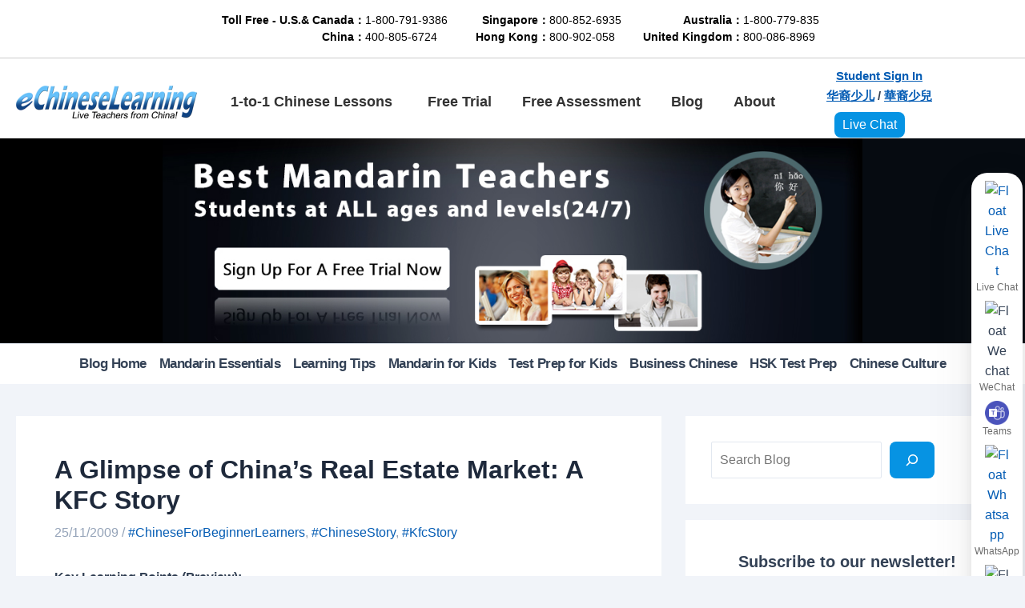

--- FILE ---
content_type: text/html; charset=UTF-8
request_url: https://www.echineselearning.com/blog/a-glimpse-of-china-real-estate-market-a-kfc-story
body_size: 78204
content:
<!DOCTYPE html>
<html dir="ltr" lang="en-US" prefix="og: https://ogp.me/ns#">
<head><style>img.lazy{min-height:1px}</style><link href="https://www.echineselearning.com/wp-content/plugins/w3-total-cache/pub/js/lazyload.min.js" as="script">
<meta charset="UTF-8">
<meta name="viewport" content="width=device-width, initial-scale=1">
	 <link rel="profile" href="https://gmpg.org/xfn/11"> 
	 <title>Business Survival Chinese | KFC In Chinese, Chinese Language Newsletter-eChineseLearning</title>

		<!-- All in One SEO Pro 4.4.8 - aioseo.com -->
		<meta name="description" content="eChineseLearning newsletters issue29 offers topics about business Chinese: KFC and China’s real estate market. Our newsletter helps you learn more Chinese language from the business aspect." />
		<meta name="robots" content="max-image-preview:large" />
		<meta name="keywords" content="survival chinese,learning chinese,business chinese,learn survival chinese,chinese language newsletter" />
		<link rel="canonical" href="https://www.echineselearning.com/blog/a-glimpse-of-china-real-estate-market-a-kfc-story" />
		<meta name="generator" content="All in One SEO Pro (AIOSEO) 4.4.8" />
		<meta property="og:locale" content="en_US" />
		<meta property="og:site_name" content="|" />
		<meta property="og:type" content="article" />
		<meta property="og:title" content="Business Survival Chinese | KFC In Chinese, Chinese Language Newsletter-eChineseLearning" />
		<meta property="og:description" content="eChineseLearning newsletters issue29 offers topics about business Chinese: KFC and China’s real estate market. Our newsletter helps you learn more Chinese language from the business aspect." />
		<meta property="og:url" content="https://www.echineselearning.com/blog/a-glimpse-of-china-real-estate-market-a-kfc-story" />
		<meta property="og:image" content="https://www.echineselearning.com/blog/wordpress//www/wwwroot/www.echineselearning.com/blog/wp-content/uploads/2023/08/cropped-logo.png" />
		<meta property="og:image:secure_url" content="https://www.echineselearning.com/blog/wordpress//www/wwwroot/www.echineselearning.com/blog/wp-content/uploads/2023/08/cropped-logo.png" />
		<meta property="article:published_time" content="2009-11-25T07:59:37+00:00" />
		<meta property="article:modified_time" content="2024-12-11T15:40:01+00:00" />
		<meta property="article:publisher" content="https://www.facebook.com/eChineseLearningOfficial" />
		<meta name="twitter:card" content="summary_large_image" />
		<meta name="twitter:site" content="@ECLSchool" />
		<meta name="twitter:title" content="Business Survival Chinese | KFC In Chinese, Chinese Language Newsletter-eChineseLearning" />
		<meta name="twitter:description" content="eChineseLearning newsletters issue29 offers topics about business Chinese: KFC and China’s real estate market. Our newsletter helps you learn more Chinese language from the business aspect." />
		<meta name="twitter:creator" content="@ECLSchool" />
		<meta name="twitter:image" content="https://www.echineselearning.com/blog/wordpress//www/wwwroot/www.echineselearning.com/blog/wp-content/uploads/2023/08/cropped-logo.png" />
		<script type="application/ld+json" class="aioseo-schema">
			{"@context":"https:\/\/schema.org","@graph":[{"@type":"Article","@id":"https:\/\/www.echineselearning.com\/blog\/a-glimpse-of-china-real-estate-market-a-kfc-story#article","name":"Business Survival Chinese | KFC In Chinese, Chinese Language Newsletter-eChineseLearning","headline":"A Glimpse of China&#8217;s Real Estate Market: A KFC Story","author":{"@id":"https:\/\/www.echineselearning.com\/blog\/author\/admin#author"},"publisher":{"@id":"https:\/\/www.echineselearning.com\/#organization"},"image":{"@type":"ImageObject","url":"https:\/\/www.echineselearning.com\/images\/logo.png","@id":"https:\/\/www.echineselearning.com\/#articleImage"},"datePublished":"2009-11-25T07:59:37+08:00","dateModified":"2024-12-11T15:40:01+08:00","inLanguage":"en-US","commentCount":52,"mainEntityOfPage":{"@id":"https:\/\/www.echineselearning.com\/blog\/a-glimpse-of-china-real-estate-market-a-kfc-story#webpage"},"isPartOf":{"@id":"https:\/\/www.echineselearning.com\/blog\/a-glimpse-of-china-real-estate-market-a-kfc-story#webpage"},"articleSection":"Mandarin Essentials, #ChineseForBeginnerLearners, #ChineseStory, #KfcStory, English"},{"@type":"BreadcrumbList","@id":"https:\/\/www.echineselearning.com\/blog\/a-glimpse-of-china-real-estate-market-a-kfc-story#breadcrumblist","itemListElement":[{"@type":"ListItem","@id":"https:\/\/www.echineselearning.com\/#listItem","position":1,"name":"Home"}]},{"@type":"Organization","@id":"https:\/\/www.echineselearning.com\/#organization","name":"eChineseLearning","url":"https:\/\/www.echineselearning.com\/","logo":{"@type":"ImageObject","url":"https:\/\/www.echineselearning.com\/images\/logo.png","@id":"https:\/\/www.echineselearning.com\/blog\/a-glimpse-of-china-real-estate-market-a-kfc-story\/#organizationLogo"},"image":{"@id":"https:\/\/www.echineselearning.com\/#organizationLogo"},"sameAs":["https:\/\/www.facebook.com\/eChineseLearningOfficial","https:\/\/twitter.com\/ECLSchool","https:\/\/www.instagram.com\/echineselearning\/","https:\/\/www.tiktok.com\/@jenniuvyz31","https:\/\/www.youtube.com\/c\/eChineseLearning-school"],"contactPoint":{"@type":"ContactPoint","telephone":"+18007919386","contactType":"Sales"}},{"@type":"Person","@id":"https:\/\/www.echineselearning.com\/blog\/author\/admin#author","url":"https:\/\/www.echineselearning.com\/blog\/author\/admin","name":"admin","image":{"@type":"ImageObject","@id":"https:\/\/www.echineselearning.com\/blog\/a-glimpse-of-china-real-estate-market-a-kfc-story#authorImage","url":"https:\/\/secure.gravatar.com\/avatar\/1616e95c13e41b156f4941277f6ea191b114230ad95893bbcdb8449e276edd29?s=96&d=mm&r=g","width":96,"height":96,"caption":"admin"}},{"@type":"WebPage","@id":"https:\/\/www.echineselearning.com\/blog\/a-glimpse-of-china-real-estate-market-a-kfc-story#webpage","url":"https:\/\/www.echineselearning.com\/blog\/a-glimpse-of-china-real-estate-market-a-kfc-story","name":"Business Survival Chinese | KFC In Chinese, Chinese Language Newsletter-eChineseLearning","description":"eChineseLearning newsletters issue29 offers topics about business Chinese: KFC and China\u2019s real estate market. Our newsletter helps you learn more Chinese language from the business aspect.","inLanguage":"en-US","isPartOf":{"@id":"https:\/\/www.echineselearning.com\/#website"},"breadcrumb":{"@id":"https:\/\/www.echineselearning.com\/blog\/a-glimpse-of-china-real-estate-market-a-kfc-story#breadcrumblist"},"author":{"@id":"https:\/\/www.echineselearning.com\/blog\/author\/admin#author"},"creator":{"@id":"https:\/\/www.echineselearning.com\/blog\/author\/admin#author"},"datePublished":"2009-11-25T07:59:37+08:00","dateModified":"2024-12-11T15:40:01+08:00"},{"@type":"WebSite","@id":"https:\/\/www.echineselearning.com\/#website","url":"https:\/\/www.echineselearning.com\/","name":"eChineseLearning","alternateName":"ECL","inLanguage":"en-US","publisher":{"@id":"https:\/\/www.echineselearning.com\/#organization"}}]}
		</script>
		<!-- All in One SEO Pro -->

<!-- Google tag (gtag.js) consent mode dataLayer added by Site Kit -->
<script id="google_gtagjs-js-consent-mode-data-layer">
window.dataLayer = window.dataLayer || [];function gtag(){dataLayer.push(arguments);}
gtag('consent', 'default', {"ad_personalization":"denied","ad_storage":"denied","ad_user_data":"denied","analytics_storage":"denied","functionality_storage":"denied","security_storage":"denied","personalization_storage":"denied","region":["AT","BE","BG","CH","CY","CZ","DE","DK","EE","ES","FI","FR","GB","GR","HR","HU","IE","IS","IT","LI","LT","LU","LV","MT","NL","NO","PL","PT","RO","SE","SI","SK"],"wait_for_update":500});
window._googlesitekitConsentCategoryMap = {"statistics":["analytics_storage"],"marketing":["ad_storage","ad_user_data","ad_personalization"],"functional":["functionality_storage","security_storage"],"preferences":["personalization_storage"]};
window._googlesitekitConsents = {"ad_personalization":"denied","ad_storage":"denied","ad_user_data":"denied","analytics_storage":"denied","functionality_storage":"denied","security_storage":"denied","personalization_storage":"denied","region":["AT","BE","BG","CH","CY","CZ","DE","DK","EE","ES","FI","FR","GB","GR","HR","HU","IE","IS","IT","LI","LT","LU","LV","MT","NL","NO","PL","PT","RO","SE","SI","SK"],"wait_for_update":500};
</script>
<!-- End Google tag (gtag.js) consent mode dataLayer added by Site Kit -->
<link rel='dns-prefetch' href='//www.googletagmanager.com' />
<link rel="alternate" type="application/rss+xml" title=" &raquo; Feed" href="https://www.echineselearning.com/feed" />
<link rel="alternate" type="application/rss+xml" title=" &raquo; Comments Feed" href="https://www.echineselearning.com/comments/feed" />
<link rel="alternate" type="application/rss+xml" title=" &raquo; A Glimpse of China&#8217;s Real Estate Market: A KFC Story Comments Feed" href="https://www.echineselearning.com/blog/a-glimpse-of-china-real-estate-market-a-kfc-story/feed" />
<link rel="alternate" title="oEmbed (JSON)" type="application/json+oembed" href="https://www.echineselearning.com/wp-json/oembed/1.0/embed?url=https%3A%2F%2Fwww.echineselearning.com%2Fblog%2Fa-glimpse-of-china-real-estate-market-a-kfc-story" />
<link rel="alternate" title="oEmbed (XML)" type="text/xml+oembed" href="https://www.echineselearning.com/wp-json/oembed/1.0/embed?url=https%3A%2F%2Fwww.echineselearning.com%2Fblog%2Fa-glimpse-of-china-real-estate-market-a-kfc-story&#038;format=xml" />
<style id='wp-img-auto-sizes-contain-inline-css'>
img:is([sizes=auto i],[sizes^="auto," i]){contain-intrinsic-size:3000px 1500px}
/*# sourceURL=wp-img-auto-sizes-contain-inline-css */
</style>
<link rel='stylesheet' id='astra-theme-css-css' href='https://www.echineselearning.com/wp-content/themes/astra/assets/css/minified/main.min.css?ver=4.5.1' media='all' />
<style id='astra-theme-css-inline-css'>
:root{--ast-container-default-xlg-padding:3em;--ast-container-default-lg-padding:3em;--ast-container-default-slg-padding:2em;--ast-container-default-md-padding:3em;--ast-container-default-sm-padding:3em;--ast-container-default-xs-padding:2.4em;--ast-container-default-xxs-padding:1.8em;--ast-code-block-background:#ECEFF3;--ast-comment-inputs-background:#F9FAFB;}html{font-size:100%;}a{color:#045cb4;}a:hover,a:focus{color:#1598d0;}body,button,input,select,textarea,.ast-button,.ast-custom-button{font-family:Arial,Helvetica,Verdana,sans-serif;font-weight:400;font-size:16px;font-size:1rem;line-height:1.6em;}blockquote{color:var(--ast-global-color-3);}h1,.entry-content h1,h2,.entry-content h2,h3,.entry-content h3,h4,.entry-content h4,h5,.entry-content h5,h6,.entry-content h6,.site-title,.site-title a{font-family:Arial,Helvetica,Verdana,sans-serif;}.site-title{font-size:26px;font-size:1.625rem;display:block;}.site-header .site-description{font-size:15px;font-size:0.9375rem;display:none;}.entry-title{font-size:26px;font-size:1.625rem;}h1,.entry-content h1{font-size:40px;font-size:2.5rem;font-family:Arial,Helvetica,Verdana,sans-serif;line-height:1.4em;}h2,.entry-content h2{font-size:28px;font-size:1.75rem;font-family:Arial,Helvetica,Verdana,sans-serif;line-height:1.25em;}h3,.entry-content h3{font-size:26px;font-size:1.625rem;font-family:Arial,Helvetica,Verdana,sans-serif;line-height:1.2em;}h4,.entry-content h4{font-size:24px;font-size:1.5rem;line-height:1.2em;font-family:Arial,Helvetica,Verdana,sans-serif;}h5,.entry-content h5{font-size:20px;font-size:1.25rem;line-height:1.2em;font-family:Arial,Helvetica,Verdana,sans-serif;}h6,.entry-content h6{font-size:16px;font-size:1rem;line-height:1.25em;font-family:Arial,Helvetica,Verdana,sans-serif;}::selection{background-color:#1598d0;color:#ffffff;}body,h1,.entry-title a,.entry-content h1,h2,.entry-content h2,h3,.entry-content h3,h4,.entry-content h4,h5,.entry-content h5,h6,.entry-content h6{color:var(--ast-global-color-3);}.tagcloud a:hover,.tagcloud a:focus,.tagcloud a.current-item{color:#ffffff;border-color:#045cb4;background-color:#045cb4;}input:focus,input[type="text"]:focus,input[type="email"]:focus,input[type="url"]:focus,input[type="password"]:focus,input[type="reset"]:focus,input[type="search"]:focus,textarea:focus{border-color:#045cb4;}input[type="radio"]:checked,input[type=reset],input[type="checkbox"]:checked,input[type="checkbox"]:hover:checked,input[type="checkbox"]:focus:checked,input[type=range]::-webkit-slider-thumb{border-color:#045cb4;background-color:#045cb4;box-shadow:none;}.site-footer a:hover + .post-count,.site-footer a:focus + .post-count{background:#045cb4;border-color:#045cb4;}.single .nav-links .nav-previous,.single .nav-links .nav-next{color:#045cb4;}.entry-meta,.entry-meta *{line-height:1.45;color:#045cb4;}.entry-meta a:hover,.entry-meta a:hover *,.entry-meta a:focus,.entry-meta a:focus *,.page-links > .page-link,.page-links .page-link:hover,.post-navigation a:hover{color:#1598d0;}#cat option,.secondary .calendar_wrap thead a,.secondary .calendar_wrap thead a:visited{color:#045cb4;}.secondary .calendar_wrap #today,.ast-progress-val span{background:#045cb4;}.secondary a:hover + .post-count,.secondary a:focus + .post-count{background:#045cb4;border-color:#045cb4;}.calendar_wrap #today > a{color:#ffffff;}.page-links .page-link,.single .post-navigation a{color:#045cb4;}.ast-search-menu-icon .search-form button.search-submit{padding:0 4px;}.ast-search-menu-icon form.search-form{padding-right:0;}.ast-search-menu-icon.slide-search input.search-field{width:0;}.ast-header-search .ast-search-menu-icon.ast-dropdown-active .search-form,.ast-header-search .ast-search-menu-icon.ast-dropdown-active .search-field:focus{border-color:var(--ast-global-color-0);transition:all 0.2s;}.search-form input.search-field:focus{outline:none;}.ast-search-menu-icon .search-form button.search-submit:focus,.ast-theme-transparent-header .ast-header-search .ast-dropdown-active .ast-icon,.ast-theme-transparent-header .ast-inline-search .search-field:focus .ast-icon{color:var(--ast-global-color-1);}.ast-header-search .slide-search .search-form{border:2px solid var(--ast-global-color-0);}.ast-header-search .slide-search .search-field{background-color:#fff;}.ast-archive-title{color:var(--ast-global-color-2);}.widget-title,.widget .wp-block-heading{font-size:22px;font-size:1.375rem;color:var(--ast-global-color-2);}#secondary,#secondary button,#secondary input,#secondary select,#secondary textarea{font-size:16px;font-size:1rem;}.ast-single-post .entry-content a,.ast-comment-content a:not(.ast-comment-edit-reply-wrap a){text-decoration:underline;}.ast-single-post .wp-block-button .wp-block-button__link,.ast-single-post .elementor-button-wrapper .elementor-button,.ast-single-post .entry-content .uagb-tab a,.ast-single-post .entry-content .uagb-ifb-cta a,.ast-single-post .entry-content .wp-block-uagb-buttons a,.ast-single-post .entry-content .uabb-module-content a,.ast-single-post .entry-content .uagb-post-grid a,.ast-single-post .entry-content .uagb-timeline a,.ast-single-post .entry-content .uagb-toc__wrap a,.ast-single-post .entry-content .uagb-taxomony-box a,.ast-single-post .entry-content .woocommerce a,.entry-content .wp-block-latest-posts > li > a,.ast-single-post .entry-content .wp-block-file__button,li.ast-post-filter-single,.ast-single-post .wp-block-buttons .wp-block-button.is-style-outline .wp-block-button__link{text-decoration:none;}a:focus-visible,.ast-menu-toggle:focus-visible,.site .skip-link:focus-visible,.wp-block-loginout input:focus-visible,.wp-block-search.wp-block-search__button-inside .wp-block-search__inside-wrapper,.ast-header-navigation-arrow:focus-visible,.woocommerce .wc-proceed-to-checkout > .checkout-button:focus-visible,.woocommerce .woocommerce-MyAccount-navigation ul li a:focus-visible,.ast-orders-table__row .ast-orders-table__cell:focus-visible,.woocommerce .woocommerce-order-details .order-again > .button:focus-visible,.woocommerce .woocommerce-message a.button.wc-forward:focus-visible,.woocommerce #minus_qty:focus-visible,.woocommerce #plus_qty:focus-visible,a#ast-apply-coupon:focus-visible,.woocommerce .woocommerce-info a:focus-visible,.woocommerce .astra-shop-summary-wrap a:focus-visible,.woocommerce a.wc-forward:focus-visible,#ast-apply-coupon:focus-visible,.woocommerce-js .woocommerce-mini-cart-item a.remove:focus-visible{outline-style:dotted;outline-color:inherit;outline-width:thin;border-color:transparent;}input:focus,input[type="text"]:focus,input[type="email"]:focus,input[type="url"]:focus,input[type="password"]:focus,input[type="reset"]:focus,input[type="number"]:focus,textarea:focus,.wp-block-search__input:focus,[data-section="section-header-mobile-trigger"] .ast-button-wrap .ast-mobile-menu-trigger-minimal:focus,.ast-mobile-popup-drawer.active .menu-toggle-close:focus,.woocommerce-ordering select.orderby:focus,#ast-scroll-top:focus,#coupon_code:focus,.woocommerce-page #comment:focus,.woocommerce #reviews #respond input#submit:focus,.woocommerce a.add_to_cart_button:focus,.woocommerce .button.single_add_to_cart_button:focus,.woocommerce .woocommerce-cart-form button:focus,.woocommerce .woocommerce-cart-form__cart-item .quantity .qty:focus,.woocommerce .woocommerce-billing-fields .woocommerce-billing-fields__field-wrapper .woocommerce-input-wrapper > .input-text:focus,.woocommerce #order_comments:focus,.woocommerce #place_order:focus,.woocommerce .woocommerce-address-fields .woocommerce-address-fields__field-wrapper .woocommerce-input-wrapper > .input-text:focus,.woocommerce .woocommerce-MyAccount-content form button:focus,.woocommerce .woocommerce-MyAccount-content .woocommerce-EditAccountForm .woocommerce-form-row .woocommerce-Input.input-text:focus,.woocommerce .ast-woocommerce-container .woocommerce-pagination ul.page-numbers li a:focus,body #content .woocommerce form .form-row .select2-container--default .select2-selection--single:focus,#ast-coupon-code:focus,.woocommerce.woocommerce-js .quantity input[type=number]:focus,.woocommerce-js .woocommerce-mini-cart-item .quantity input[type=number]:focus,.woocommerce p#ast-coupon-trigger:focus{border-style:dotted;border-color:inherit;border-width:thin;outline-color:transparent;}.ast-logo-title-inline .site-logo-img{padding-right:1em;}.site-logo-img img{ transition:all 0.2s linear;}.ast-single-post-featured-section + article {margin-top: 2em;}.site-content .ast-single-post-featured-section img {width: 100%;overflow: hidden;object-fit: cover;}.ast-separate-container .site-content .ast-single-post-featured-section + article {margin-top: -80px;z-index: 9;position: relative;border-radius: 4px;}@media (min-width: 922px) {.ast-no-sidebar .site-content .ast-article-image-container--wide {margin-left: -120px;margin-right: -120px;max-width: unset;width: unset;}.ast-left-sidebar .site-content .ast-article-image-container--wide,.ast-right-sidebar .site-content .ast-article-image-container--wide {margin-left: -10px;margin-right: -10px;}.site-content .ast-article-image-container--full {margin-left: calc( -50vw + 50%);margin-right: calc( -50vw + 50%);max-width: 100vw;width: 100vw;}.ast-left-sidebar .site-content .ast-article-image-container--full,.ast-right-sidebar .site-content .ast-article-image-container--full {margin-left: -10px;margin-right: -10px;max-width: inherit;width: auto;}}#secondary {margin: 4em 0 2.5em;word-break: break-word;line-height: 2;}#secondary li {margin-bottom: 0.75em;}#secondary li:last-child {margin-bottom: 0;}@media (max-width: 768px) {.js_active .ast-plain-container.ast-single-post #secondary {margin-top: 1.5em;}}.ast-separate-container.ast-two-container #secondary .widget {background-color: #fff;padding: 2em;margin-bottom: 2em;}@media (min-width: 993px) {.ast-left-sidebar #secondary {padding-right: 60px;}.ast-right-sidebar #secondary {padding-left: 60px;}}@media (max-width: 993px) {.ast-right-sidebar #secondary {padding-left: 30px;}.ast-left-sidebar #secondary {padding-right: 30px;}}@media (min-width: 993px) {.ast-page-builder-template.ast-left-sidebar #secondary {padding-left: 60px;}.ast-page-builder-template.ast-right-sidebar #secondary {padding-right: 60px;}}@media (max-width: 993px) {.ast-page-builder-template.ast-right-sidebar #secondary {padding-right: 30px;}.ast-page-builder-template.ast-left-sidebar #secondary {padding-left: 30px;}}@media (max-width:921px){#ast-desktop-header{display:none;}}@media (min-width:922px){#ast-mobile-header{display:none;}}.wp-block-buttons.aligncenter{justify-content:center;}@media (max-width:921px){.ast-theme-transparent-header #primary,.ast-theme-transparent-header #secondary{padding:0;}}@media (max-width:921px){.ast-plain-container.ast-no-sidebar #primary{padding:0;}}.ast-plain-container.ast-no-sidebar #primary{margin-top:0;margin-bottom:0;}@media (min-width:1200px){.ast-plain-container.ast-no-sidebar #primary{margin-top:60px;margin-bottom:60px;}}.wp-block-button.is-style-outline .wp-block-button__link{border-color:#0693e3;}div.wp-block-button.is-style-outline > .wp-block-button__link:not(.has-text-color),div.wp-block-button.wp-block-button__link.is-style-outline:not(.has-text-color){color:#0693e3;}.wp-block-button.is-style-outline .wp-block-button__link:hover,.wp-block-buttons .wp-block-button.is-style-outline .wp-block-button__link:focus,.wp-block-buttons .wp-block-button.is-style-outline > .wp-block-button__link:not(.has-text-color):hover,.wp-block-buttons .wp-block-button.wp-block-button__link.is-style-outline:not(.has-text-color):hover{color:#ffffff;background-color:#036eac;border-color:#036eac;}.post-page-numbers.current .page-link,.ast-pagination .page-numbers.current{color:#ffffff;border-color:#1598d0;background-color:#1598d0;border-radius:2px;}.wp-block-button.is-style-outline .wp-block-button__link,.ast-outline-button{border-color:#0693e3;font-family:inherit;font-weight:500;font-size:16px;font-size:1rem;line-height:1em;background-color:transparent;}.wp-block-buttons .wp-block-button.is-style-outline > .wp-block-button__link:not(.has-text-color),.wp-block-buttons .wp-block-button.wp-block-button__link.is-style-outline:not(.has-text-color),.ast-outline-button{color:#0693e3;}.wp-block-button.is-style-outline .wp-block-button__link:hover,.wp-block-buttons .wp-block-button.is-style-outline .wp-block-button__link:focus,.wp-block-buttons .wp-block-button.is-style-outline > .wp-block-button__link:not(.has-text-color):hover,.wp-block-buttons .wp-block-button.wp-block-button__link.is-style-outline:not(.has-text-color):hover,.ast-outline-button:hover,.ast-outline-button:focus{color:#ffffff;background-color:#036eac;border-color:#036eac;}.entry-content[ast-blocks-layout] > figure{margin-bottom:1em;}h1.widget-title{font-weight:inherit;}h2.widget-title{font-weight:inherit;}h3.widget-title{font-weight:inherit;}#page{display:flex;flex-direction:column;min-height:100vh;}.ast-404-layout-1 h1.page-title{color:var(--ast-global-color-2);}.single .post-navigation a{line-height:1em;height:inherit;}.error-404 .page-sub-title{font-size:1.5rem;font-weight:inherit;}.search .site-content .content-area .search-form{margin-bottom:0;}#page .site-content{flex-grow:1;}.widget{margin-bottom:1.25em;}#secondary li{line-height:1.5em;}#secondary .wp-block-group h2{margin-bottom:0.7em;}#secondary h2{font-size:1.7rem;}.ast-separate-container .ast-article-post,.ast-separate-container .ast-article-single,.ast-separate-container .ast-comment-list li.depth-1,.ast-separate-container .comment-respond{padding:3em;}.ast-separate-container .ast-article-single .ast-article-single{padding:0;}.ast-article-single .wp-block-post-template-is-layout-grid{padding-left:0;}.ast-separate-container .ast-comment-list li.depth-1,.hentry{margin-bottom:2em;}.ast-separate-container .ast-archive-description,.ast-separate-container .ast-author-box{border-bottom:1px solid var(--ast-border-color);}.ast-separate-container .comments-title{padding:2em 2em 0 2em;}.ast-page-builder-template .comment-form-textarea,.ast-comment-formwrap .ast-grid-common-col{padding:0;}.ast-comment-formwrap{padding:0;display:inline-flex;column-gap:20px;width:100%;margin-left:0;margin-right:0;}.comments-area textarea#comment:focus,.comments-area textarea#comment:active,.comments-area .ast-comment-formwrap input[type="text"]:focus,.comments-area .ast-comment-formwrap input[type="text"]:active {box-shadow:none;outline:none;}.archive.ast-page-builder-template .entry-header{margin-top:2em;}.ast-page-builder-template .ast-comment-formwrap{width:100%;}.entry-title{margin-bottom:0.5em;}.ast-archive-description p{font-size:inherit;font-weight:inherit;line-height:inherit;}@media (min-width:921px){.ast-left-sidebar.ast-page-builder-template #secondary,.archive.ast-right-sidebar.ast-page-builder-template .site-main{padding-left:20px;padding-right:20px;}}@media (max-width:544px){.ast-comment-formwrap.ast-row{column-gap:10px;display:inline-block;}#ast-commentform .ast-grid-common-col{position:relative;width:100%;}}@media (min-width:1201px){.ast-separate-container .ast-article-post,.ast-separate-container .ast-article-single,.ast-separate-container .ast-author-box,.ast-separate-container .ast-404-layout-1,.ast-separate-container .no-results{padding:3em;}}@media (max-width:921px){.ast-separate-container #primary,.ast-separate-container #secondary{padding:1.5em 0;}#primary,#secondary{padding:1.5em 0;margin:0;}.ast-left-sidebar #content > .ast-container{display:flex;flex-direction:column-reverse;width:100%;}}@media (max-width:921px){#secondary.secondary{padding-top:0;}.ast-separate-container.ast-right-sidebar #secondary{padding-left:1em;padding-right:1em;}.ast-separate-container.ast-two-container #secondary{padding-left:0;padding-right:0;}.ast-page-builder-template .entry-header #secondary,.ast-page-builder-template #secondary{margin-top:1.5em;}}@media (max-width:921px){.ast-right-sidebar #primary{padding-right:0;}.ast-page-builder-template.ast-left-sidebar #secondary,.ast-page-builder-template.ast-right-sidebar #secondary{padding-right:20px;padding-left:20px;}.ast-right-sidebar #secondary,.ast-left-sidebar #primary{padding-left:0;}.ast-left-sidebar #secondary{padding-right:0;}}@media (min-width:922px){.ast-separate-container.ast-right-sidebar #primary,.ast-separate-container.ast-left-sidebar #primary{border:0;}.search-no-results.ast-separate-container #primary{margin-bottom:4em;}}@media (min-width:922px){.ast-right-sidebar #primary{border-right:1px solid var(--ast-border-color);}.ast-left-sidebar #primary{border-left:1px solid var(--ast-border-color);}.ast-right-sidebar #secondary{border-left:1px solid var(--ast-border-color);margin-left:-1px;}.ast-left-sidebar #secondary{border-right:1px solid var(--ast-border-color);margin-right:-1px;}.ast-separate-container.ast-two-container.ast-right-sidebar #secondary{padding-left:30px;padding-right:0;}.ast-separate-container.ast-two-container.ast-left-sidebar #secondary{padding-right:30px;padding-left:0;}.ast-separate-container.ast-right-sidebar #secondary,.ast-separate-container.ast-left-sidebar #secondary{border:0;margin-left:auto;margin-right:auto;}.ast-separate-container.ast-two-container #secondary .widget:last-child{margin-bottom:0;}}.wp-block-button .wp-block-button__link{color:#ffffff;}.wp-block-button .wp-block-button__link:hover,.wp-block-button .wp-block-button__link:focus{color:#ffffff;background-color:#036eac;border-color:#036eac;}.elementor-widget-heading h1.elementor-heading-title{line-height:1.4em;}.elementor-widget-heading h2.elementor-heading-title{line-height:1.25em;}.elementor-widget-heading h3.elementor-heading-title{line-height:1.2em;}.elementor-widget-heading h4.elementor-heading-title{line-height:1.2em;}.elementor-widget-heading h5.elementor-heading-title{line-height:1.2em;}.elementor-widget-heading h6.elementor-heading-title{line-height:1.25em;}.wp-block-button .wp-block-button__link,.wp-block-search .wp-block-search__button,body .wp-block-file .wp-block-file__button{border-color:#0693e3;background-color:#0693e3;color:#ffffff;font-family:inherit;font-weight:500;line-height:1em;font-size:16px;font-size:1rem;border-top-left-radius:8px;border-top-right-radius:8px;border-bottom-right-radius:8px;border-bottom-left-radius:8px;padding-top:15px;padding-right:30px;padding-bottom:15px;padding-left:30px;}.menu-toggle,button,.ast-button,.ast-custom-button,.button,input#submit,input[type="button"],input[type="submit"],input[type="reset"],#comments .submit,.search .search-submit,form[CLASS*="wp-block-search__"].wp-block-search .wp-block-search__inside-wrapper .wp-block-search__button,body .wp-block-file .wp-block-file__button,.search .search-submit,.woocommerce-js a.button,.woocommerce button.button,.woocommerce .woocommerce-message a.button,.woocommerce #respond input#submit.alt,.woocommerce input.button.alt,.woocommerce input.button,.woocommerce input.button:disabled,.woocommerce input.button:disabled[disabled],.woocommerce input.button:disabled:hover,.woocommerce input.button:disabled[disabled]:hover,.woocommerce #respond input#submit,.woocommerce button.button.alt.disabled,.wc-block-grid__products .wc-block-grid__product .wp-block-button__link,.wc-block-grid__product-onsale,[CLASS*="wc-block"] button,.woocommerce-js .astra-cart-drawer .astra-cart-drawer-content .woocommerce-mini-cart__buttons .button:not(.checkout):not(.ast-continue-shopping),.woocommerce-js .astra-cart-drawer .astra-cart-drawer-content .woocommerce-mini-cart__buttons a.checkout,.woocommerce button.button.alt.disabled.wc-variation-selection-needed{border-style:solid;border-top-width:0;border-right-width:0;border-left-width:0;border-bottom-width:0;color:#ffffff;border-color:#0693e3;background-color:#0693e3;padding-top:15px;padding-right:30px;padding-bottom:15px;padding-left:30px;font-family:inherit;font-weight:500;font-size:16px;font-size:1rem;line-height:1em;border-top-left-radius:8px;border-top-right-radius:8px;border-bottom-right-radius:8px;border-bottom-left-radius:8px;}button:focus,.menu-toggle:hover,button:hover,.ast-button:hover,.ast-custom-button:hover .button:hover,.ast-custom-button:hover ,input[type=reset]:hover,input[type=reset]:focus,input#submit:hover,input#submit:focus,input[type="button"]:hover,input[type="button"]:focus,input[type="submit"]:hover,input[type="submit"]:focus,form[CLASS*="wp-block-search__"].wp-block-search .wp-block-search__inside-wrapper .wp-block-search__button:hover,form[CLASS*="wp-block-search__"].wp-block-search .wp-block-search__inside-wrapper .wp-block-search__button:focus,body .wp-block-file .wp-block-file__button:hover,body .wp-block-file .wp-block-file__button:focus,.woocommerce-js a.button:hover,.woocommerce button.button:hover,.woocommerce .woocommerce-message a.button:hover,.woocommerce #respond input#submit:hover,.woocommerce #respond input#submit.alt:hover,.woocommerce input.button.alt:hover,.woocommerce input.button:hover,.woocommerce button.button.alt.disabled:hover,.wc-block-grid__products .wc-block-grid__product .wp-block-button__link:hover,[CLASS*="wc-block"] button:hover,.woocommerce-js .astra-cart-drawer .astra-cart-drawer-content .woocommerce-mini-cart__buttons .button:not(.checkout):not(.ast-continue-shopping):hover,.woocommerce-js .astra-cart-drawer .astra-cart-drawer-content .woocommerce-mini-cart__buttons a.checkout:hover,.woocommerce button.button.alt.disabled.wc-variation-selection-needed:hover{color:#ffffff;background-color:#036eac;border-color:#036eac;}form[CLASS*="wp-block-search__"].wp-block-search .wp-block-search__inside-wrapper .wp-block-search__button.has-icon{padding-top:calc(15px - 3px);padding-right:calc(30px - 3px);padding-bottom:calc(15px - 3px);padding-left:calc(30px - 3px);}@media (max-width:921px){.ast-mobile-header-stack .main-header-bar .ast-search-menu-icon{display:inline-block;}.ast-header-break-point.ast-header-custom-item-outside .ast-mobile-header-stack .main-header-bar .ast-search-icon{margin:0;}.ast-comment-avatar-wrap img{max-width:2.5em;}.ast-separate-container .ast-comment-list li.depth-1{padding:1.5em 2.14em;}.ast-separate-container .comment-respond{padding:2em 2.14em;}.ast-comment-meta{padding:0 1.8888em 1.3333em;}}@media (min-width:544px){.ast-container{max-width:100%;}}@media (max-width:544px){.ast-separate-container .ast-article-post,.ast-separate-container .ast-article-single,.ast-separate-container .comments-title,.ast-separate-container .ast-archive-description{padding:1.5em 1em;}.ast-separate-container #content .ast-container{padding-left:0.54em;padding-right:0.54em;}.ast-separate-container .ast-comment-list li.depth-1{padding:1.5em 1em;margin-bottom:1.5em;}.ast-separate-container .ast-comment-list .bypostauthor{padding:.5em;}.ast-search-menu-icon.ast-dropdown-active .search-field{width:170px;}.ast-separate-container #secondary{padding-top:0;}.ast-separate-container.ast-two-container #secondary .widget{margin-bottom:1.5em;padding-left:1em;padding-right:1em;}}@media (max-width:921px){.ast-header-break-point .ast-search-menu-icon.slide-search .search-form{right:0;}.ast-header-break-point .ast-mobile-header-stack .ast-search-menu-icon.slide-search .search-form{right:-1em;}}.ast-separate-container{background-color:#f1f4f9;;background-image:none;;}@media (max-width:921px){.site-title{display:block;}.site-header .site-description{display:none;}.entry-title{font-size:30px;}h1,.entry-content h1{font-size:30px;}h2,.entry-content h2{font-size:25px;}h3,.entry-content h3{font-size:20px;}}@media (max-width:544px){.site-title{display:block;}.site-header .site-description{display:none;}.entry-title{font-size:30px;}h1,.entry-content h1{font-size:24px;}h2,.entry-content h2{font-size:20px;}h3,.entry-content h3{font-size:18px;}h4,.entry-content h4{font-size:16px;font-size:1rem;}h5,.entry-content h5{font-size:16px;font-size:1rem;}h6,.entry-content h6{font-size:16px;font-size:1rem;}}@media (max-width:921px){html{font-size:91.2%;}}@media (max-width:544px){html{font-size:91.2%;}}@media (min-width:922px){.ast-container{max-width:1370px;}}@media (min-width:922px){.site-content .ast-container{display:flex;}}@media (max-width:921px){.site-content .ast-container{flex-direction:column;}}@media (min-width:922px){.main-header-menu .sub-menu .menu-item.ast-left-align-sub-menu:hover > .sub-menu,.main-header-menu .sub-menu .menu-item.ast-left-align-sub-menu.focus > .sub-menu{margin-left:-0px;}}.entry-content li > p{margin-bottom:0;}blockquote,cite {font-style: initial;}.wp-block-file {display: flex;align-items: center;flex-wrap: wrap;justify-content: space-between;}.wp-block-pullquote {border: none;}.wp-block-pullquote blockquote::before {content: "\201D";font-family: "Helvetica",sans-serif;display: flex;transform: rotate( 180deg );font-size: 6rem;font-style: normal;line-height: 1;font-weight: bold;align-items: center;justify-content: center;}.has-text-align-right > blockquote::before {justify-content: flex-start;}.has-text-align-left > blockquote::before {justify-content: flex-end;}figure.wp-block-pullquote.is-style-solid-color blockquote {max-width: 100%;text-align: inherit;}html body {--wp--custom--ast-default-block-top-padding: 3em;--wp--custom--ast-default-block-right-padding: 3em;--wp--custom--ast-default-block-bottom-padding: 3em;--wp--custom--ast-default-block-left-padding: 3em;--wp--custom--ast-container-width: 1330px;--wp--custom--ast-content-width-size: 1330px;--wp--custom--ast-wide-width-size: calc(1330px + var(--wp--custom--ast-default-block-left-padding) + var(--wp--custom--ast-default-block-right-padding));}.ast-narrow-container {--wp--custom--ast-content-width-size: 750px;--wp--custom--ast-wide-width-size: 750px;}@media(max-width: 921px) {html body {--wp--custom--ast-default-block-top-padding: 3em;--wp--custom--ast-default-block-right-padding: 2em;--wp--custom--ast-default-block-bottom-padding: 3em;--wp--custom--ast-default-block-left-padding: 2em;}}@media(max-width: 544px) {html body {--wp--custom--ast-default-block-top-padding: 3em;--wp--custom--ast-default-block-right-padding: 1.5em;--wp--custom--ast-default-block-bottom-padding: 3em;--wp--custom--ast-default-block-left-padding: 1.5em;}}.entry-content > .wp-block-group,.entry-content > .wp-block-cover,.entry-content > .wp-block-columns {padding-top: var(--wp--custom--ast-default-block-top-padding);padding-right: var(--wp--custom--ast-default-block-right-padding);padding-bottom: var(--wp--custom--ast-default-block-bottom-padding);padding-left: var(--wp--custom--ast-default-block-left-padding);}.ast-plain-container.ast-no-sidebar .entry-content > .alignfull,.ast-page-builder-template .ast-no-sidebar .entry-content > .alignfull {margin-left: calc( -50vw + 50%);margin-right: calc( -50vw + 50%);max-width: 100vw;width: 100vw;}.ast-plain-container.ast-no-sidebar .entry-content .alignfull .alignfull,.ast-page-builder-template.ast-no-sidebar .entry-content .alignfull .alignfull,.ast-plain-container.ast-no-sidebar .entry-content .alignfull .alignwide,.ast-page-builder-template.ast-no-sidebar .entry-content .alignfull .alignwide,.ast-plain-container.ast-no-sidebar .entry-content .alignwide .alignfull,.ast-page-builder-template.ast-no-sidebar .entry-content .alignwide .alignfull,.ast-plain-container.ast-no-sidebar .entry-content .alignwide .alignwide,.ast-page-builder-template.ast-no-sidebar .entry-content .alignwide .alignwide,.ast-plain-container.ast-no-sidebar .entry-content .wp-block-column .alignfull,.ast-page-builder-template.ast-no-sidebar .entry-content .wp-block-column .alignfull,.ast-plain-container.ast-no-sidebar .entry-content .wp-block-column .alignwide,.ast-page-builder-template.ast-no-sidebar .entry-content .wp-block-column .alignwide {margin-left: auto;margin-right: auto;width: 100%;}[ast-blocks-layout] .wp-block-separator:not(.is-style-dots) {height: 0;}[ast-blocks-layout] .wp-block-separator {margin: 20px auto;}[ast-blocks-layout] .wp-block-separator:not(.is-style-wide):not(.is-style-dots) {max-width: 100px;}[ast-blocks-layout] .wp-block-separator.has-background {padding: 0;}.entry-content[ast-blocks-layout] > * {max-width: var(--wp--custom--ast-content-width-size);margin-left: auto;margin-right: auto;}.entry-content[ast-blocks-layout] > .alignwide {max-width: var(--wp--custom--ast-wide-width-size);}.entry-content[ast-blocks-layout] .alignfull {max-width: none;}.entry-content .wp-block-columns {margin-bottom: 0;}blockquote {margin: 1.5em;border: none;}.wp-block-quote:not(.has-text-align-right):not(.has-text-align-center) {border-left: 5px solid rgba(0,0,0,0.05);}.has-text-align-right > blockquote,blockquote.has-text-align-right {border-right: 5px solid rgba(0,0,0,0.05);}.has-text-align-left > blockquote,blockquote.has-text-align-left {border-left: 5px solid rgba(0,0,0,0.05);}.wp-block-site-tagline,.wp-block-latest-posts .read-more {margin-top: 15px;}.wp-block-loginout p label {display: block;}.wp-block-loginout p:not(.login-remember):not(.login-submit) input {width: 100%;}.wp-block-loginout input:focus {border-color: transparent;}.wp-block-loginout input:focus {outline: thin dotted;}.entry-content .wp-block-media-text .wp-block-media-text__content {padding: 0 0 0 8%;}.entry-content .wp-block-media-text.has-media-on-the-right .wp-block-media-text__content {padding: 0 8% 0 0;}.entry-content .wp-block-media-text.has-background .wp-block-media-text__content {padding: 8%;}.entry-content .wp-block-cover:not([class*="background-color"]) .wp-block-cover__inner-container,.entry-content .wp-block-cover:not([class*="background-color"]) .wp-block-cover-image-text,.entry-content .wp-block-cover:not([class*="background-color"]) .wp-block-cover-text,.entry-content .wp-block-cover-image:not([class*="background-color"]) .wp-block-cover__inner-container,.entry-content .wp-block-cover-image:not([class*="background-color"]) .wp-block-cover-image-text,.entry-content .wp-block-cover-image:not([class*="background-color"]) .wp-block-cover-text {color: var(--ast-global-color-5);}.wp-block-loginout .login-remember input {width: 1.1rem;height: 1.1rem;margin: 0 5px 4px 0;vertical-align: middle;}.wp-block-latest-posts > li > *:first-child,.wp-block-latest-posts:not(.is-grid) > li:first-child {margin-top: 0;}.wp-block-search__inside-wrapper .wp-block-search__input {padding: 0 10px;color: var(--ast-global-color-3);background: var(--ast-global-color-5);border-color: var(--ast-border-color);}.wp-block-latest-posts .read-more {margin-bottom: 1.5em;}.wp-block-search__no-button .wp-block-search__inside-wrapper .wp-block-search__input {padding-top: 5px;padding-bottom: 5px;}.wp-block-latest-posts .wp-block-latest-posts__post-date,.wp-block-latest-posts .wp-block-latest-posts__post-author {font-size: 1rem;}.wp-block-latest-posts > li > *,.wp-block-latest-posts:not(.is-grid) > li {margin-top: 12px;margin-bottom: 12px;}.ast-page-builder-template .entry-content[ast-blocks-layout] > *,.ast-page-builder-template .entry-content[ast-blocks-layout] > .alignfull > * {max-width: none;}.ast-page-builder-template .entry-content[ast-blocks-layout] > .alignwide > * {max-width: var(--wp--custom--ast-wide-width-size);}.ast-page-builder-template .entry-content[ast-blocks-layout] > .inherit-container-width > *,.ast-page-builder-template .entry-content[ast-blocks-layout] > * > *,.entry-content[ast-blocks-layout] > .wp-block-cover .wp-block-cover__inner-container {max-width: var(--wp--custom--ast-content-width-size);margin-left: auto;margin-right: auto;}.entry-content[ast-blocks-layout] .wp-block-cover:not(.alignleft):not(.alignright) {width: auto;}@media(max-width: 1200px) {.ast-separate-container .entry-content > .alignfull,.ast-separate-container .entry-content[ast-blocks-layout] > .alignwide,.ast-plain-container .entry-content[ast-blocks-layout] > .alignwide,.ast-plain-container .entry-content .alignfull {margin-left: calc(-1 * min(var(--ast-container-default-xlg-padding),20px)) ;margin-right: calc(-1 * min(var(--ast-container-default-xlg-padding),20px));}}@media(min-width: 1201px) {.ast-separate-container .entry-content > .alignfull {margin-left: calc(-1 * var(--ast-container-default-xlg-padding) );margin-right: calc(-1 * var(--ast-container-default-xlg-padding) );}.ast-separate-container .entry-content[ast-blocks-layout] > .alignwide,.ast-plain-container .entry-content[ast-blocks-layout] > .alignwide {margin-left: calc(-1 * var(--wp--custom--ast-default-block-left-padding) );margin-right: calc(-1 * var(--wp--custom--ast-default-block-right-padding) );}}@media(min-width: 921px) {.ast-separate-container .entry-content .wp-block-group.alignwide:not(.inherit-container-width) > :where(:not(.alignleft):not(.alignright)),.ast-plain-container .entry-content .wp-block-group.alignwide:not(.inherit-container-width) > :where(:not(.alignleft):not(.alignright)) {max-width: calc( var(--wp--custom--ast-content-width-size) + 80px );}.ast-plain-container.ast-right-sidebar .entry-content[ast-blocks-layout] .alignfull,.ast-plain-container.ast-left-sidebar .entry-content[ast-blocks-layout] .alignfull {margin-left: -60px;margin-right: -60px;}}@media(min-width: 544px) {.entry-content > .alignleft {margin-right: 20px;}.entry-content > .alignright {margin-left: 20px;}}@media (max-width:544px){.wp-block-columns .wp-block-column:not(:last-child){margin-bottom:20px;}.wp-block-latest-posts{margin:0;}}@media( max-width: 600px ) {.entry-content .wp-block-media-text .wp-block-media-text__content,.entry-content .wp-block-media-text.has-media-on-the-right .wp-block-media-text__content {padding: 8% 0 0;}.entry-content .wp-block-media-text.has-background .wp-block-media-text__content {padding: 8%;}}.ast-page-builder-template .entry-header {padding-left: 0;}.ast-narrow-container .site-content .wp-block-uagb-image--align-full .wp-block-uagb-image__figure {max-width: 100%;margin-left: auto;margin-right: auto;}.entry-content ul,.entry-content ol {padding: revert;margin: revert;}:root .has-ast-global-color-0-color{color:var(--ast-global-color-0);}:root .has-ast-global-color-0-background-color{background-color:var(--ast-global-color-0);}:root .wp-block-button .has-ast-global-color-0-color{color:var(--ast-global-color-0);}:root .wp-block-button .has-ast-global-color-0-background-color{background-color:var(--ast-global-color-0);}:root .has-ast-global-color-1-color{color:var(--ast-global-color-1);}:root .has-ast-global-color-1-background-color{background-color:var(--ast-global-color-1);}:root .wp-block-button .has-ast-global-color-1-color{color:var(--ast-global-color-1);}:root .wp-block-button .has-ast-global-color-1-background-color{background-color:var(--ast-global-color-1);}:root .has-ast-global-color-2-color{color:var(--ast-global-color-2);}:root .has-ast-global-color-2-background-color{background-color:var(--ast-global-color-2);}:root .wp-block-button .has-ast-global-color-2-color{color:var(--ast-global-color-2);}:root .wp-block-button .has-ast-global-color-2-background-color{background-color:var(--ast-global-color-2);}:root .has-ast-global-color-3-color{color:var(--ast-global-color-3);}:root .has-ast-global-color-3-background-color{background-color:var(--ast-global-color-3);}:root .wp-block-button .has-ast-global-color-3-color{color:var(--ast-global-color-3);}:root .wp-block-button .has-ast-global-color-3-background-color{background-color:var(--ast-global-color-3);}:root .has-ast-global-color-4-color{color:var(--ast-global-color-4);}:root .has-ast-global-color-4-background-color{background-color:var(--ast-global-color-4);}:root .wp-block-button .has-ast-global-color-4-color{color:var(--ast-global-color-4);}:root .wp-block-button .has-ast-global-color-4-background-color{background-color:var(--ast-global-color-4);}:root .has-ast-global-color-5-color{color:var(--ast-global-color-5);}:root .has-ast-global-color-5-background-color{background-color:var(--ast-global-color-5);}:root .wp-block-button .has-ast-global-color-5-color{color:var(--ast-global-color-5);}:root .wp-block-button .has-ast-global-color-5-background-color{background-color:var(--ast-global-color-5);}:root .has-ast-global-color-6-color{color:var(--ast-global-color-6);}:root .has-ast-global-color-6-background-color{background-color:var(--ast-global-color-6);}:root .wp-block-button .has-ast-global-color-6-color{color:var(--ast-global-color-6);}:root .wp-block-button .has-ast-global-color-6-background-color{background-color:var(--ast-global-color-6);}:root .has-ast-global-color-7-color{color:var(--ast-global-color-7);}:root .has-ast-global-color-7-background-color{background-color:var(--ast-global-color-7);}:root .wp-block-button .has-ast-global-color-7-color{color:var(--ast-global-color-7);}:root .wp-block-button .has-ast-global-color-7-background-color{background-color:var(--ast-global-color-7);}:root .has-ast-global-color-8-color{color:var(--ast-global-color-8);}:root .has-ast-global-color-8-background-color{background-color:var(--ast-global-color-8);}:root .wp-block-button .has-ast-global-color-8-color{color:var(--ast-global-color-8);}:root .wp-block-button .has-ast-global-color-8-background-color{background-color:var(--ast-global-color-8);}:root{--ast-global-color-0:#046bd2;--ast-global-color-1:#045cb4;--ast-global-color-2:#1e293b;--ast-global-color-3:#334155;--ast-global-color-4:#F0F5FA;--ast-global-color-5:#FFFFFF;--ast-global-color-6:#ADB6BE;--ast-global-color-7:#111111;--ast-global-color-8:#111111;}:root {--ast-border-color : #e2e8f0;}.ast-single-entry-banner {-js-display: flex;display: flex;flex-direction: column;justify-content: center;text-align: center;position: relative;background: #eeeeee;}.ast-single-entry-banner[data-banner-layout="layout-1"] {max-width: 1330px;background: inherit;padding: 20px 0;}.ast-single-entry-banner[data-banner-width-type="custom"] {margin: 0 auto;width: 100%;}.ast-single-entry-banner + .site-content .entry-header {margin-bottom: 0;}header.entry-header:not(.related-entry-header) *{color:#94a3b8;}header.entry-header:not(.related-entry-header) .entry-title{color:#1e293b;font-weight:600;font-size:32px;font-size:2rem;}header.entry-header:not(.related-entry-header) a,header.entry-header:not(.related-entry-header) a *{color:#045cb4;}header.entry-header:not(.related-entry-header) a:hover,header.entry-header:not(.related-entry-header) a:hover *{color:#1598d0;}header.entry-header:not(.related-entry-header) > *:not(:last-child){margin-bottom:10px;}header.entry-header:not(.related-entry-header) .post-thumb-img-content{text-align:center;}header.entry-header:not(.related-entry-header) .post-thumb img,.ast-single-post-featured-section.post-thumb img{aspect-ratio:16/9;}.ast-archive-entry-banner {-js-display: flex;display: flex;flex-direction: column;justify-content: center;text-align: center;position: relative;background: #eeeeee;}.ast-archive-entry-banner[data-banner-width-type="custom"] {margin: 0 auto;width: 100%;}.ast-archive-entry-banner[data-banner-layout="layout-1"] {background: inherit;padding: 20px 0;text-align: left;}body.archive .ast-archive-description{max-width:1330px;width:100%;text-align:left;padding-top:3em;padding-right:3em;padding-bottom:3em;padding-left:3em;}body.archive .ast-archive-description *{color:#cbd5e1;}body.archive .ast-archive-description .ast-archive-title,body.archive .ast-archive-description .ast-archive-title *{color:#525252;font-weight:600;font-size:36px;font-size:2.25rem;}body.archive .ast-archive-description a,body.archive .ast-archive-description a *{color:#1598d0;}body.archive .ast-archive-description a:hover,body.archive .ast-archive-description a:hover *{color:#1598d0;}body.archive .ast-archive-description > *:not(:last-child){margin-bottom:10px;}@media (max-width:921px){body.archive .ast-archive-description{text-align:left;}}@media (max-width:544px){body.archive .ast-archive-description{text-align:left;}}.ast-breadcrumbs .trail-browse,.ast-breadcrumbs .trail-items,.ast-breadcrumbs .trail-items li{display:inline-block;margin:0;padding:0;border:none;background:inherit;text-indent:0;text-decoration:none;}.ast-breadcrumbs .trail-browse{font-size:inherit;font-style:inherit;font-weight:inherit;color:inherit;}.ast-breadcrumbs .trail-items{list-style:none;}.trail-items li::after{padding:0 0.3em;content:"\00bb";}.trail-items li:last-of-type::after{display:none;}h1,.entry-content h1,h2,.entry-content h2,h3,.entry-content h3,h4,.entry-content h4,h5,.entry-content h5,h6,.entry-content h6{color:var(--ast-global-color-2);}.entry-title a{color:var(--ast-global-color-2);}@media (max-width:921px){.ast-builder-grid-row-container.ast-builder-grid-row-tablet-3-firstrow .ast-builder-grid-row > *:first-child,.ast-builder-grid-row-container.ast-builder-grid-row-tablet-3-lastrow .ast-builder-grid-row > *:last-child{grid-column:1 / -1;}}@media (max-width:544px){.ast-builder-grid-row-container.ast-builder-grid-row-mobile-3-firstrow .ast-builder-grid-row > *:first-child,.ast-builder-grid-row-container.ast-builder-grid-row-mobile-3-lastrow .ast-builder-grid-row > *:last-child{grid-column:1 / -1;}}.ast-builder-layout-element[data-section="title_tagline"]{display:flex;}@media (max-width:921px){.ast-header-break-point .ast-builder-layout-element[data-section="title_tagline"]{display:flex;}}@media (max-width:544px){.ast-header-break-point .ast-builder-layout-element[data-section="title_tagline"]{display:flex;}}.ast-builder-menu-1{font-family:inherit;font-weight:700;}.ast-builder-menu-1 .menu-item > .menu-link{font-size:20px;font-size:1.25rem;color:var(--ast-global-color-3);}.ast-builder-menu-1 .menu-item > .ast-menu-toggle{color:var(--ast-global-color-3);}.ast-builder-menu-1 .menu-item:hover > .menu-link,.ast-builder-menu-1 .inline-on-mobile .menu-item:hover > .ast-menu-toggle{color:#0996e7;}.ast-builder-menu-1 .menu-item:hover > .ast-menu-toggle{color:#0996e7;}.ast-builder-menu-1 .menu-item.current-menu-item > .menu-link,.ast-builder-menu-1 .inline-on-mobile .menu-item.current-menu-item > .ast-menu-toggle,.ast-builder-menu-1 .current-menu-ancestor > .menu-link{color:#0693e3;}.ast-builder-menu-1 .menu-item.current-menu-item > .ast-menu-toggle{color:#0693e3;}.ast-builder-menu-1 .sub-menu,.ast-builder-menu-1 .inline-on-mobile .sub-menu{border-top-width:2px;border-bottom-width:0px;border-right-width:0px;border-left-width:0px;border-color:#0693e3;border-style:solid;}.ast-builder-menu-1 .main-header-menu > .menu-item > .sub-menu,.ast-builder-menu-1 .main-header-menu > .menu-item > .astra-full-megamenu-wrapper{margin-top:0px;}.ast-desktop .ast-builder-menu-1 .main-header-menu > .menu-item > .sub-menu:before,.ast-desktop .ast-builder-menu-1 .main-header-menu > .menu-item > .astra-full-megamenu-wrapper:before{height:calc( 0px + 5px );}.ast-desktop .ast-builder-menu-1 .menu-item .sub-menu .menu-link{border-style:none;}@media (max-width:921px){.ast-header-break-point .ast-builder-menu-1 .menu-item.menu-item-has-children > .ast-menu-toggle{top:0;}.ast-builder-menu-1 .inline-on-mobile .menu-item.menu-item-has-children > .ast-menu-toggle{right:-15px;}.ast-builder-menu-1 .menu-item-has-children > .menu-link:after{content:unset;}.ast-builder-menu-1 .main-header-menu > .menu-item > .sub-menu,.ast-builder-menu-1 .main-header-menu > .menu-item > .astra-full-megamenu-wrapper{margin-top:0;}}@media (max-width:544px){.ast-header-break-point .ast-builder-menu-1 .menu-item.menu-item-has-children > .ast-menu-toggle{top:0;}.ast-builder-menu-1 .main-header-menu > .menu-item > .sub-menu,.ast-builder-menu-1 .main-header-menu > .menu-item > .astra-full-megamenu-wrapper{margin-top:0;}}.ast-builder-menu-1{display:flex;}@media (max-width:921px){.ast-header-break-point .ast-builder-menu-1{display:flex;}}@media (max-width:544px){.ast-header-break-point .ast-builder-menu-1{display:flex;}}.ast-builder-menu-2{font-family:inherit;font-weight:700;}.ast-builder-menu-2 .menu-item > .menu-link{font-size:17px;font-size:1.0625rem;color:var(--ast-global-color-3);padding-top:0px;padding-bottom:0px;padding-left:8px;padding-right:8px;letter-spacing:-0.5px;}.ast-builder-menu-2 .menu-item > .ast-menu-toggle{color:var(--ast-global-color-3);}.ast-builder-menu-2 .menu-item:hover > .menu-link,.ast-builder-menu-2 .inline-on-mobile .menu-item:hover > .ast-menu-toggle{color:#0693e3;}.ast-builder-menu-2 .menu-item:hover > .ast-menu-toggle{color:#0693e3;}.ast-builder-menu-2 .menu-item.current-menu-item > .menu-link,.ast-builder-menu-2 .inline-on-mobile .menu-item.current-menu-item > .ast-menu-toggle,.ast-builder-menu-2 .current-menu-ancestor > .menu-link{color:#0693e3;}.ast-builder-menu-2 .menu-item.current-menu-item > .ast-menu-toggle{color:#0693e3;}.ast-builder-menu-2 .sub-menu,.ast-builder-menu-2 .inline-on-mobile .sub-menu{border-top-width:2px;border-bottom-width:0px;border-right-width:0px;border-left-width:0px;border-color:#1598d0;border-style:solid;}.ast-builder-menu-2 .main-header-menu > .menu-item > .sub-menu,.ast-builder-menu-2 .main-header-menu > .menu-item > .astra-full-megamenu-wrapper{margin-top:0px;}.ast-desktop .ast-builder-menu-2 .main-header-menu > .menu-item > .sub-menu:before,.ast-desktop .ast-builder-menu-2 .main-header-menu > .menu-item > .astra-full-megamenu-wrapper:before{height:calc( 0px + 5px );}.ast-builder-menu-2 .menu-item.menu-item-has-children > .ast-menu-toggle{top:0px;right:calc( 8px - 0.907em );}.ast-desktop .ast-builder-menu-2 .menu-item .sub-menu .menu-link{border-style:none;}@media (max-width:921px){.ast-header-break-point .ast-builder-menu-2 .menu-item.menu-item-has-children > .ast-menu-toggle{top:0;}.ast-builder-menu-2 .inline-on-mobile .menu-item.menu-item-has-children > .ast-menu-toggle{right:-15px;}.ast-builder-menu-2 .menu-item-has-children > .menu-link:after{content:unset;}.ast-builder-menu-2 .main-header-menu > .menu-item > .sub-menu,.ast-builder-menu-2 .main-header-menu > .menu-item > .astra-full-megamenu-wrapper{margin-top:0;}}@media (max-width:544px){.ast-header-break-point .ast-builder-menu-2 .menu-item.menu-item-has-children > .ast-menu-toggle{top:0;}.ast-builder-menu-2 .main-header-menu > .menu-item > .sub-menu,.ast-builder-menu-2 .main-header-menu > .menu-item > .astra-full-megamenu-wrapper{margin-top:0;}}.ast-builder-menu-2{display:flex;}@media (max-width:921px){.ast-header-break-point .ast-builder-menu-2{display:flex;}}@media (max-width:544px){.ast-header-break-point .ast-builder-menu-2{display:flex;}}.ast-desktop .ast-menu-hover-style-underline > .menu-item > .menu-link:before,.ast-desktop .ast-menu-hover-style-overline > .menu-item > .menu-link:before {content: "";position: absolute;width: 100%;right: 50%;height: 1px;background-color: transparent;transform: scale(0,0) translate(-50%,0);transition: transform .3s ease-in-out,color .0s ease-in-out;}.ast-desktop .ast-menu-hover-style-underline > .menu-item:hover > .menu-link:before,.ast-desktop .ast-menu-hover-style-overline > .menu-item:hover > .menu-link:before {width: calc(100% - 1.2em);background-color: currentColor;transform: scale(1,1) translate(50%,0);}.ast-desktop .ast-menu-hover-style-underline > .menu-item > .menu-link:before {bottom: 0;}.ast-desktop .ast-menu-hover-style-overline > .menu-item > .menu-link:before {top: 0;}.ast-desktop .ast-menu-hover-style-zoom > .menu-item > .menu-link:hover {transition: all .3s ease;transform: scale(1.2);}.ast-builder-html-element img.alignnone{display:inline-block;}.ast-builder-html-element p:first-child{margin-top:0;}.ast-builder-html-element p:last-child{margin-bottom:0;}.ast-header-break-point .main-header-bar .ast-builder-html-element{line-height:1.85714285714286;}.ast-header-html-1 .ast-builder-html-element{font-size:15px;font-size:0.9375rem;}.ast-header-html-1{font-size:15px;font-size:0.9375rem;}.ast-header-html-1{display:flex;}@media (max-width:921px){.ast-header-break-point .ast-header-html-1{display:flex;}}@media (max-width:544px){.ast-header-break-point .ast-header-html-1{display:flex;}}.ast-header-html-2 .ast-builder-html-element{font-size:15px;font-size:0.9375rem;}.ast-header-html-2{font-size:15px;font-size:0.9375rem;}.ast-header-html-2{display:flex;}@media (max-width:921px){.ast-header-break-point .ast-header-html-2{display:flex;}}@media (max-width:544px){.ast-header-break-point .ast-header-html-2{display:flex;}}.main-header-bar .main-header-bar-navigation .ast-search-icon {display: block;z-index: 4;position: relative;}.ast-search-icon .ast-icon {z-index: 4;}.ast-search-icon {z-index: 4;position: relative;line-height: normal;}.main-header-bar .ast-search-menu-icon .search-form {background-color: #ffffff;}.ast-search-menu-icon.ast-dropdown-active.slide-search .search-form {visibility: visible;opacity: 1;}.ast-search-menu-icon .search-form {border: 1px solid #e7e7e7;line-height: normal;padding: 0 3em 0 0;border-radius: 2px;display: inline-block;-webkit-backface-visibility: hidden;backface-visibility: hidden;position: relative;color: inherit;background-color: #fff;}.ast-search-menu-icon .astra-search-icon {-js-display: flex;display: flex;line-height: normal;}.ast-search-menu-icon .astra-search-icon:focus {outline: none;}.ast-search-menu-icon .search-field {border: none;background-color: transparent;transition: all .3s;border-radius: inherit;color: inherit;font-size: inherit;width: 0;color: #757575;}.ast-search-menu-icon .search-submit {display: none;background: none;border: none;font-size: 1.3em;color: #757575;}.ast-search-menu-icon.ast-dropdown-active {visibility: visible;opacity: 1;position: relative;}.ast-search-menu-icon.ast-dropdown-active .search-field,.ast-dropdown-active.ast-search-menu-icon.slide-search input.search-field {width: 235px;}.ast-header-search .ast-search-menu-icon.slide-search .search-form,.ast-header-search .ast-search-menu-icon.ast-inline-search .search-form {-js-display: flex;display: flex;align-items: center;}.ast-search-menu-icon.ast-inline-search .search-field {width : 100%;padding : 0.60em;padding-right : 5.5em;transition: all 0.2s;}.site-header-section-left .ast-search-menu-icon.slide-search .search-form {padding-left: 2em;padding-right: unset;left: -1em;right: unset;}.site-header-section-left .ast-search-menu-icon.slide-search .search-form .search-field {margin-right: unset;}.ast-search-menu-icon.slide-search .search-form {-webkit-backface-visibility: visible;backface-visibility: visible;visibility: hidden;opacity: 0;transition: all .2s;position: absolute;z-index: 3;right: -1em;top: 50%;transform: translateY(-50%);}.ast-header-search .ast-search-menu-icon .search-form .search-field:-ms-input-placeholder,.ast-header-search .ast-search-menu-icon .search-form .search-field:-ms-input-placeholder{opacity:0.5;}.ast-header-search .ast-search-menu-icon.slide-search .search-form,.ast-header-search .ast-search-menu-icon.ast-inline-search .search-form{-js-display:flex;display:flex;align-items:center;}.ast-builder-layout-element.ast-header-search{height:auto;}.ast-header-search .astra-search-icon{font-size:18px;}@media (max-width:921px){.ast-header-search .astra-search-icon{font-size:18px;}}@media (max-width:544px){.ast-header-search .astra-search-icon{font-size:18px;}}.ast-header-search{display:flex;}@media (max-width:921px){.ast-header-break-point .ast-header-search{display:flex;}}@media (max-width:544px){.ast-header-break-point .ast-header-search{display:flex;}}.header-widget-area[data-section="sidebar-widgets-header-widget-1"]{display:block;}@media (max-width:921px){.ast-header-break-point .header-widget-area[data-section="sidebar-widgets-header-widget-1"]{display:block;}}@media (max-width:544px){.ast-header-break-point .header-widget-area[data-section="sidebar-widgets-header-widget-1"]{display:block;}}.header-widget-area[data-section="sidebar-widgets-header-widget-2"]{display:block;}@media (max-width:921px){.ast-header-break-point .header-widget-area[data-section="sidebar-widgets-header-widget-2"]{display:block;}}@media (max-width:544px){.ast-header-break-point .header-widget-area[data-section="sidebar-widgets-header-widget-2"]{display:block;}}.site-below-footer-wrap{padding-top:20px;padding-bottom:20px;}.site-below-footer-wrap[data-section="section-below-footer-builder"]{background-color:#000000;;background-image:none;;min-height:35px;}.site-below-footer-wrap[data-section="section-below-footer-builder"] .ast-builder-grid-row{max-width:1330px;min-height:35px;margin-left:auto;margin-right:auto;}.site-below-footer-wrap[data-section="section-below-footer-builder"] .ast-builder-grid-row,.site-below-footer-wrap[data-section="section-below-footer-builder"] .site-footer-section{align-items:flex-start;}.site-below-footer-wrap[data-section="section-below-footer-builder"].ast-footer-row-inline .site-footer-section{display:flex;margin-bottom:0;}.ast-builder-grid-row-full .ast-builder-grid-row{grid-template-columns:1fr;}@media (max-width:921px){.site-below-footer-wrap[data-section="section-below-footer-builder"].ast-footer-row-tablet-inline .site-footer-section{display:flex;margin-bottom:0;}.site-below-footer-wrap[data-section="section-below-footer-builder"].ast-footer-row-tablet-stack .site-footer-section{display:block;margin-bottom:10px;}.ast-builder-grid-row-container.ast-builder-grid-row-tablet-full .ast-builder-grid-row{grid-template-columns:1fr;}}@media (max-width:544px){.site-below-footer-wrap[data-section="section-below-footer-builder"].ast-footer-row-mobile-inline .site-footer-section{display:flex;margin-bottom:0;}.site-below-footer-wrap[data-section="section-below-footer-builder"].ast-footer-row-mobile-stack .site-footer-section{display:block;margin-bottom:10px;}.ast-builder-grid-row-container.ast-builder-grid-row-mobile-full .ast-builder-grid-row{grid-template-columns:1fr;}}.site-below-footer-wrap[data-section="section-below-footer-builder"]{padding-top:10px;padding-bottom:0px;margin-top:0px;margin-bottom:0px;margin-left:0px;margin-right:0px;}.site-below-footer-wrap[data-section="section-below-footer-builder"]{display:grid;}@media (max-width:921px){.ast-header-break-point .site-below-footer-wrap[data-section="section-below-footer-builder"]{display:grid;}}@media (max-width:544px){.ast-header-break-point .site-below-footer-wrap[data-section="section-below-footer-builder"]{display:grid;}}.ast-footer-copyright{text-align:center;}.ast-footer-copyright {color:var(--ast-global-color-3);}@media (max-width:921px){.ast-footer-copyright{text-align:center;}}@media (max-width:544px){.ast-footer-copyright{text-align:center;}}.ast-footer-copyright {font-size:16px;font-size:1rem;}.ast-footer-copyright.ast-builder-layout-element{display:flex;}@media (max-width:921px){.ast-header-break-point .ast-footer-copyright.ast-builder-layout-element{display:flex;}}@media (max-width:544px){.ast-header-break-point .ast-footer-copyright.ast-builder-layout-element{display:flex;}}.ast-social-stack-desktop .ast-builder-social-element,.ast-social-stack-tablet .ast-builder-social-element,.ast-social-stack-mobile .ast-builder-social-element {margin-top: 6px;margin-bottom: 6px;}.social-show-label-true .ast-builder-social-element {width: auto;padding: 0 0.4em;}[data-section^="section-fb-social-icons-"] .footer-social-inner-wrap {text-align: center;}.ast-footer-social-wrap {width: 100%;}.ast-footer-social-wrap .ast-builder-social-element:first-child {margin-left: 0;}.ast-footer-social-wrap .ast-builder-social-element:last-child {margin-right: 0;}.ast-header-social-wrap .ast-builder-social-element:first-child {margin-left: 0;}.ast-header-social-wrap .ast-builder-social-element:last-child {margin-right: 0;}.ast-builder-social-element {line-height: 1;color: #3a3a3a;background: transparent;vertical-align: middle;transition: all 0.01s;margin-left: 6px;margin-right: 6px;justify-content: center;align-items: center;}.ast-builder-social-element {line-height: 1;color: #3a3a3a;background: transparent;vertical-align: middle;transition: all 0.01s;margin-left: 6px;margin-right: 6px;justify-content: center;align-items: center;}.ast-builder-social-element .social-item-label {padding-left: 6px;}.ast-footer-social-1-wrap .ast-builder-social-element,.ast-footer-social-1-wrap .social-show-label-true .ast-builder-social-element{margin-left:15px;margin-right:15px;}.ast-footer-social-1-wrap .ast-builder-social-element svg{width:25px;height:25px;}.ast-footer-social-1-wrap .ast-social-color-type-custom svg{fill:#ffffff;}.ast-footer-social-1-wrap .ast-social-color-type-custom .social-item-label{color:#ffffff;}[data-section="section-fb-social-icons-1"] .footer-social-inner-wrap{text-align:center;}@media (max-width:921px){[data-section="section-fb-social-icons-1"] .footer-social-inner-wrap{text-align:center;}}@media (max-width:544px){[data-section="section-fb-social-icons-1"] .footer-social-inner-wrap{text-align:center;}}.ast-builder-layout-element[data-section="section-fb-social-icons-1"]{display:flex;}@media (max-width:921px){.ast-header-break-point .ast-builder-layout-element[data-section="section-fb-social-icons-1"]{display:flex;}}@media (max-width:544px){.ast-header-break-point .ast-builder-layout-element[data-section="section-fb-social-icons-1"]{display:flex;}}.site-above-footer-wrap{padding-top:20px;padding-bottom:20px;}.site-above-footer-wrap[data-section="section-above-footer-builder"]{background-color:;;background-image:none;;min-height:60px;}.site-above-footer-wrap[data-section="section-above-footer-builder"] .ast-builder-grid-row{max-width:1330px;min-height:60px;margin-left:auto;margin-right:auto;}.site-above-footer-wrap[data-section="section-above-footer-builder"] .ast-builder-grid-row,.site-above-footer-wrap[data-section="section-above-footer-builder"] .site-footer-section{align-items:flex-start;}.site-above-footer-wrap[data-section="section-above-footer-builder"].ast-footer-row-inline .site-footer-section{display:flex;margin-bottom:0;}.ast-builder-grid-row-full .ast-builder-grid-row{grid-template-columns:1fr;}@media (max-width:921px){.site-above-footer-wrap[data-section="section-above-footer-builder"].ast-footer-row-tablet-inline .site-footer-section{display:flex;margin-bottom:0;}.site-above-footer-wrap[data-section="section-above-footer-builder"].ast-footer-row-tablet-stack .site-footer-section{display:block;margin-bottom:10px;}.ast-builder-grid-row-container.ast-builder-grid-row-tablet-full .ast-builder-grid-row{grid-template-columns:1fr;}}@media (max-width:544px){.site-above-footer-wrap[data-section="section-above-footer-builder"].ast-footer-row-mobile-inline .site-footer-section{display:flex;margin-bottom:0;}.site-above-footer-wrap[data-section="section-above-footer-builder"].ast-footer-row-mobile-stack .site-footer-section{display:block;margin-bottom:10px;}.ast-builder-grid-row-container.ast-builder-grid-row-mobile-full .ast-builder-grid-row{grid-template-columns:1fr;}}.site-above-footer-wrap[data-section="section-above-footer-builder"]{padding-top:0px;padding-bottom:0px;padding-left:0px;padding-right:0px;margin-top:30px;}.site-above-footer-wrap[data-section="section-above-footer-builder"]{display:grid;}@media (max-width:921px){.ast-header-break-point .site-above-footer-wrap[data-section="section-above-footer-builder"]{display:grid;}}@media (max-width:544px){.ast-header-break-point .site-above-footer-wrap[data-section="section-above-footer-builder"]{display:grid;}}.site-primary-footer-wrap{padding-top:45px;padding-bottom:45px;}.site-primary-footer-wrap[data-section="section-primary-footer-builder"]{background-color:#010101;;background-image:none;;border-style:solid;border-width:0px;border-top-width:1px;border-top-color:#e6e6e6;}.site-primary-footer-wrap[data-section="section-primary-footer-builder"] .ast-builder-grid-row{max-width:1330px;margin-left:auto;margin-right:auto;}.site-primary-footer-wrap[data-section="section-primary-footer-builder"] .ast-builder-grid-row,.site-primary-footer-wrap[data-section="section-primary-footer-builder"] .site-footer-section{align-items:flex-start;}.site-primary-footer-wrap[data-section="section-primary-footer-builder"].ast-footer-row-inline .site-footer-section{display:flex;margin-bottom:0;}.ast-builder-grid-row-full .ast-builder-grid-row{grid-template-columns:1fr;}@media (max-width:921px){.site-primary-footer-wrap[data-section="section-primary-footer-builder"].ast-footer-row-tablet-inline .site-footer-section{display:flex;margin-bottom:0;}.site-primary-footer-wrap[data-section="section-primary-footer-builder"].ast-footer-row-tablet-stack .site-footer-section{display:block;margin-bottom:10px;}.ast-builder-grid-row-container.ast-builder-grid-row-tablet-full .ast-builder-grid-row{grid-template-columns:1fr;}}@media (max-width:544px){.site-primary-footer-wrap[data-section="section-primary-footer-builder"].ast-footer-row-mobile-inline .site-footer-section{display:flex;margin-bottom:0;}.site-primary-footer-wrap[data-section="section-primary-footer-builder"].ast-footer-row-mobile-stack .site-footer-section{display:block;margin-bottom:10px;}.ast-builder-grid-row-container.ast-builder-grid-row-mobile-full .ast-builder-grid-row{grid-template-columns:1fr;}}.site-primary-footer-wrap[data-section="section-primary-footer-builder"]{padding-top:15px;padding-bottom:5px;margin-bottom:0px;}.site-primary-footer-wrap[data-section="section-primary-footer-builder"]{display:grid;}@media (max-width:921px){.ast-header-break-point .site-primary-footer-wrap[data-section="section-primary-footer-builder"]{display:grid;}}@media (max-width:544px){.ast-header-break-point .site-primary-footer-wrap[data-section="section-primary-footer-builder"]{display:grid;}}.footer-widget-area[data-section="sidebar-widgets-footer-widget-1"].footer-widget-area-inner{text-align:left;}.footer-widget-area[data-section="sidebar-widgets-footer-widget-2"].footer-widget-area-inner{text-align:left;}.footer-widget-area[data-section="sidebar-widgets-footer-widget-3"].footer-widget-area-inner{text-align:left;}.footer-widget-area.widget-area.site-footer-focus-item{width:auto;}.footer-widget-area[data-section="sidebar-widgets-footer-widget-1"]{display:block;}@media (max-width:921px){.ast-header-break-point .footer-widget-area[data-section="sidebar-widgets-footer-widget-1"]{display:block;}}@media (max-width:544px){.ast-header-break-point .footer-widget-area[data-section="sidebar-widgets-footer-widget-1"]{display:block;}}.footer-widget-area[data-section="sidebar-widgets-footer-widget-2"]{display:block;}@media (max-width:921px){.ast-header-break-point .footer-widget-area[data-section="sidebar-widgets-footer-widget-2"]{display:block;}}@media (max-width:544px){.ast-header-break-point .footer-widget-area[data-section="sidebar-widgets-footer-widget-2"]{display:block;}}.footer-widget-area[data-section="sidebar-widgets-footer-widget-3"]{display:block;}@media (max-width:921px){.ast-header-break-point .footer-widget-area[data-section="sidebar-widgets-footer-widget-3"]{display:block;}}@media (max-width:544px){.ast-header-break-point .footer-widget-area[data-section="sidebar-widgets-footer-widget-3"]{display:block;}}.elementor-template-full-width .ast-container{display:block;}.elementor-screen-only,.screen-reader-text,.screen-reader-text span,.ui-helper-hidden-accessible{top:0 !important;}@media (max-width:544px){.elementor-element .elementor-wc-products .woocommerce[class*="columns-"] ul.products li.product{width:auto;margin:0;}.elementor-element .woocommerce .woocommerce-result-count{float:none;}}.ast-header-break-point .main-header-bar{border-bottom-width:1px;}@media (min-width:922px){.main-header-bar{border-bottom-width:1px;}}@media (min-width:922px){#primary{width:65%;}#secondary{width:35%;}}.main-header-menu .menu-item, #astra-footer-menu .menu-item, .main-header-bar .ast-masthead-custom-menu-items{-js-display:flex;display:flex;-webkit-box-pack:center;-webkit-justify-content:center;-moz-box-pack:center;-ms-flex-pack:center;justify-content:center;-webkit-box-orient:vertical;-webkit-box-direction:normal;-webkit-flex-direction:column;-moz-box-orient:vertical;-moz-box-direction:normal;-ms-flex-direction:column;flex-direction:column;}.main-header-menu > .menu-item > .menu-link, #astra-footer-menu > .menu-item > .menu-link{height:100%;-webkit-box-align:center;-webkit-align-items:center;-moz-box-align:center;-ms-flex-align:center;align-items:center;-js-display:flex;display:flex;}.ast-header-break-point .main-navigation ul .menu-item .menu-link .icon-arrow:first-of-type svg{top:.2em;margin-top:0px;margin-left:0px;width:.65em;transform:translate(0, -2px) rotateZ(270deg);}.ast-mobile-popup-content .ast-submenu-expanded > .ast-menu-toggle{transform:rotateX(180deg);overflow-y:auto;}.ast-separate-container .blog-layout-1, .ast-separate-container .blog-layout-2, .ast-separate-container .blog-layout-3{background-color:transparent;background-image:none;}.ast-separate-container .ast-article-post{background-color:var(--ast-global-color-5);;}@media (max-width:921px){.ast-separate-container .ast-article-post{background-color:var(--ast-global-color-5);;}}@media (max-width:544px){.ast-separate-container .ast-article-post{background-color:var(--ast-global-color-5);;}}.ast-separate-container .ast-article-single:not(.ast-related-post), .ast-separate-container .comments-area .comment-respond,.ast-separate-container .comments-area .ast-comment-list li, .woocommerce.ast-separate-container .ast-woocommerce-container, .ast-separate-container .error-404, .ast-separate-container .no-results, .single.ast-separate-container .site-main .ast-author-meta, .ast-separate-container .related-posts-title-wrapper,.ast-separate-container .comments-count-wrapper, .ast-box-layout.ast-plain-container .site-content,.ast-padded-layout.ast-plain-container .site-content, .ast-separate-container .comments-area .comments-title, .ast-separate-container .ast-archive-description{background-color:var(--ast-global-color-5);;}@media (max-width:921px){.ast-separate-container .ast-article-single:not(.ast-related-post), .ast-separate-container .comments-area .comment-respond,.ast-separate-container .comments-area .ast-comment-list li, .woocommerce.ast-separate-container .ast-woocommerce-container, .ast-separate-container .error-404, .ast-separate-container .no-results, .single.ast-separate-container .site-main .ast-author-meta, .ast-separate-container .related-posts-title-wrapper,.ast-separate-container .comments-count-wrapper, .ast-box-layout.ast-plain-container .site-content,.ast-padded-layout.ast-plain-container .site-content, .ast-separate-container .comments-area .comments-title, .ast-separate-container .ast-archive-description{background-color:var(--ast-global-color-5);;}}@media (max-width:544px){.ast-separate-container .ast-article-single:not(.ast-related-post), .ast-separate-container .comments-area .comment-respond,.ast-separate-container .comments-area .ast-comment-list li, .woocommerce.ast-separate-container .ast-woocommerce-container, .ast-separate-container .error-404, .ast-separate-container .no-results, .single.ast-separate-container .site-main .ast-author-meta, .ast-separate-container .related-posts-title-wrapper,.ast-separate-container .comments-count-wrapper, .ast-box-layout.ast-plain-container .site-content,.ast-padded-layout.ast-plain-container .site-content, .ast-separate-container .comments-area .comments-title, .ast-separate-container .ast-archive-description{background-color:var(--ast-global-color-5);;}}.ast-separate-container.ast-two-container #secondary .widget{background-color:var(--ast-global-color-5);;}@media (max-width:921px){.ast-separate-container.ast-two-container #secondary .widget{background-color:var(--ast-global-color-5);;}}@media (max-width:544px){.ast-separate-container.ast-two-container #secondary .widget{background-color:var(--ast-global-color-5);;}}.ast-plain-container, .ast-page-builder-template{background-color:var(--ast-global-color-5);;}@media (max-width:921px){.ast-plain-container, .ast-page-builder-template{background-color:var(--ast-global-color-5);;}}@media (max-width:544px){.ast-plain-container, .ast-page-builder-template{background-color:var(--ast-global-color-5);;}}
		.ast-related-post-title, .entry-meta * {
			word-break: break-word;
		}
		.ast-page-builder-template .ast-related-post .entry-header, .ast-related-post-content .entry-header, .ast-related-post-content .entry-meta {
			margin: 1em auto 1em auto;
			padding: 0;
		}
		.ast-related-posts-wrapper {
			display: grid;
			grid-column-gap: 25px;
			grid-row-gap: 25px;
		}
		.ast-related-posts-wrapper .ast-related-post, .ast-related-post-featured-section {
			padding: 0;
			margin: 0;
			width: 100%;
			position: relative;
		}
		.ast-related-posts-inner-section {
			height: 100%;
		}
		.post-has-thumb + .entry-header, .post-has-thumb + .entry-content {
			margin-top: 1em;
		}
		.ast-related-post-content .entry-meta {
			margin-top: 0.5em;
		}
		.ast-related-posts-inner-section .post-thumb-img-content {
			margin: 0;
			position: relative;
		}
		
				.ast-single-related-posts-container {
					border-top: 1px solid var(--ast-border-color);
					margin: 2em 0 0;
				}
				.ast-separate-container .ast-single-related-posts-container {
					border-top: 0;
				}
				.ast-single-related-posts-container {
					padding-top: 2em;
				}
				.ast-related-posts-title-section, .single .site-main .ast-author-meta .about-author-title-wrapper {
					padding-bottom: 2em;
				}
				.ast-page-builder-template .ast-single-related-posts-container {
					margin: 0;
					padding-left: 20px;
					padding-right: 20px;
				}
				.ast-separate-container .ast-single-related-posts-container {
					padding: 3em;
				}
				@media (max-width: 544px) {
					.ast-separate-container .ast-single-related-posts-container {
						padding: 1.5em 1em;
					}
					.ast-related-posts-title-section, .single .site-main .ast-author-meta .about-author-title-wrapper {
						padding-bottom: 1.5em;
					}
				}
			.ast-single-related-posts-container .ast-related-posts-wrapper{grid-template-columns:1fr;}.ast-related-posts-inner-section .ast-date-meta .posted-on, .ast-related-posts-inner-section .ast-date-meta .posted-on *{background:#045cb4;color:#ffffff;}.ast-related-posts-inner-section .ast-date-meta .posted-on .date-month, .ast-related-posts-inner-section .ast-date-meta .posted-on .date-year{color:#ffffff;}.ast-single-related-posts-container{background-color:var(--ast-global-color-5);;}.ast-related-posts-title{color:var(--ast-global-color-2);font-size:26px;font-size:1.625rem;line-height:1.6em;}.ast-related-posts-title-section .ast-related-posts-title{text-align:left;}.ast-related-post-content .entry-header .ast-related-post-title, .ast-related-post-content .entry-header .ast-related-post-title a{color:var(--ast-global-color-2);font-weight:500;font-size:20px;font-size:1.25rem;line-height:1em;}.ast-related-post-content .entry-meta, .ast-related-post-content .entry-meta *{font-size:14px;font-size:0.875rem;line-height:1.6em;}.ast-related-post-excerpt{color:var(--ast-global-color-2);}@media (max-width:921px){.ast-single-related-posts-container .ast-related-posts-wrapper .ast-related-post{width:100%;}.ast-single-related-posts-container .ast-related-posts-wrapper{grid-template-columns:repeat( 2, 1fr );}.ast-single-related-posts-container{background-color:var(--ast-global-color-5);;}}@media (max-width:544px){.ast-single-related-posts-container .ast-related-posts-wrapper{grid-template-columns:1fr;}.ast-single-related-posts-container{background-color:var(--ast-global-color-5);;}}
		#ast-scroll-top {
			display: none;
			position: fixed;
			text-align: center;
			cursor: pointer;
			z-index: 99;
			width: 2.1em;
			height: 2.1em;
			line-height: 2.1;
			color: #ffffff;
			border-radius: 2px;
			content: "";
			outline: inherit;
		}
		@media (min-width: 769px) {
			#ast-scroll-top {
				content: "769";
			}
		}
		#ast-scroll-top .ast-icon.icon-arrow svg {
			margin-left: 0px;
			vertical-align: middle;
			transform: translate(0, -20%) rotate(180deg);
			width: 1.6em;
		}
		.ast-scroll-to-top-right {
			right: 30px;
			bottom: 30px;
		}
		.ast-scroll-to-top-left {
			left: 30px;
			bottom: 30px;
		}
	#ast-scroll-top{background-color:#045cb4;font-size:15px;font-size:0.9375rem;}@media (max-width:921px){#ast-scroll-top .ast-icon.icon-arrow svg{width:1em;}}.ast-mobile-header-content > *,.ast-desktop-header-content > * {padding: 10px 0;height: auto;}.ast-mobile-header-content > *:first-child,.ast-desktop-header-content > *:first-child {padding-top: 10px;}.ast-mobile-header-content > .ast-builder-menu,.ast-desktop-header-content > .ast-builder-menu {padding-top: 0;}.ast-mobile-header-content > *:last-child,.ast-desktop-header-content > *:last-child {padding-bottom: 0;}.ast-mobile-header-content .ast-search-menu-icon.ast-inline-search label,.ast-desktop-header-content .ast-search-menu-icon.ast-inline-search label {width: 100%;}.ast-desktop-header-content .main-header-bar-navigation .ast-submenu-expanded > .ast-menu-toggle::before {transform: rotateX(180deg);}#ast-desktop-header .ast-desktop-header-content,.ast-mobile-header-content .ast-search-icon,.ast-desktop-header-content .ast-search-icon,.ast-mobile-header-wrap .ast-mobile-header-content,.ast-main-header-nav-open.ast-popup-nav-open .ast-mobile-header-wrap .ast-mobile-header-content,.ast-main-header-nav-open.ast-popup-nav-open .ast-desktop-header-content {display: none;}.ast-main-header-nav-open.ast-header-break-point #ast-desktop-header .ast-desktop-header-content,.ast-main-header-nav-open.ast-header-break-point .ast-mobile-header-wrap .ast-mobile-header-content {display: block;}.ast-desktop .ast-desktop-header-content .astra-menu-animation-slide-up > .menu-item > .sub-menu,.ast-desktop .ast-desktop-header-content .astra-menu-animation-slide-up > .menu-item .menu-item > .sub-menu,.ast-desktop .ast-desktop-header-content .astra-menu-animation-slide-down > .menu-item > .sub-menu,.ast-desktop .ast-desktop-header-content .astra-menu-animation-slide-down > .menu-item .menu-item > .sub-menu,.ast-desktop .ast-desktop-header-content .astra-menu-animation-fade > .menu-item > .sub-menu,.ast-desktop .ast-desktop-header-content .astra-menu-animation-fade > .menu-item .menu-item > .sub-menu {opacity: 1;visibility: visible;}.ast-hfb-header.ast-default-menu-enable.ast-header-break-point .ast-mobile-header-wrap .ast-mobile-header-content .main-header-bar-navigation {width: unset;margin: unset;}.ast-mobile-header-content.content-align-flex-end .main-header-bar-navigation .menu-item-has-children > .ast-menu-toggle,.ast-desktop-header-content.content-align-flex-end .main-header-bar-navigation .menu-item-has-children > .ast-menu-toggle {left: calc( 20px - 0.907em);right: auto;}.ast-mobile-header-content .ast-search-menu-icon,.ast-mobile-header-content .ast-search-menu-icon.slide-search,.ast-desktop-header-content .ast-search-menu-icon,.ast-desktop-header-content .ast-search-menu-icon.slide-search {width: 100%;position: relative;display: block;right: auto;transform: none;}.ast-mobile-header-content .ast-search-menu-icon.slide-search .search-form,.ast-mobile-header-content .ast-search-menu-icon .search-form,.ast-desktop-header-content .ast-search-menu-icon.slide-search .search-form,.ast-desktop-header-content .ast-search-menu-icon .search-form {right: 0;visibility: visible;opacity: 1;position: relative;top: auto;transform: none;padding: 0;display: block;overflow: hidden;}.ast-mobile-header-content .ast-search-menu-icon.ast-inline-search .search-field,.ast-mobile-header-content .ast-search-menu-icon .search-field,.ast-desktop-header-content .ast-search-menu-icon.ast-inline-search .search-field,.ast-desktop-header-content .ast-search-menu-icon .search-field {width: 100%;padding-right: 5.5em;}.ast-mobile-header-content .ast-search-menu-icon .search-submit,.ast-desktop-header-content .ast-search-menu-icon .search-submit {display: block;position: absolute;height: 100%;top: 0;right: 0;padding: 0 1em;border-radius: 0;}.ast-hfb-header.ast-default-menu-enable.ast-header-break-point .ast-mobile-header-wrap .ast-mobile-header-content .main-header-bar-navigation ul .sub-menu .menu-link {padding-left: 30px;}.ast-hfb-header.ast-default-menu-enable.ast-header-break-point .ast-mobile-header-wrap .ast-mobile-header-content .main-header-bar-navigation .sub-menu .menu-item .menu-item .menu-link {padding-left: 40px;}.ast-mobile-popup-drawer.active .ast-mobile-popup-inner{background-color:#ffffff;;}.ast-mobile-header-wrap .ast-mobile-header-content, .ast-desktop-header-content{background-color:#ffffff;;}.ast-mobile-popup-content > *, .ast-mobile-header-content > *, .ast-desktop-popup-content > *, .ast-desktop-header-content > *{padding-top:0px;padding-bottom:0px;}.content-align-flex-start .ast-builder-layout-element{justify-content:flex-start;}.content-align-flex-start .main-header-menu{text-align:left;}.ast-mobile-popup-drawer.active .menu-toggle-close{color:#3a3a3a;}.ast-mobile-header-wrap .ast-primary-header-bar,.ast-primary-header-bar .site-primary-header-wrap{min-height:270px;}.ast-desktop .ast-primary-header-bar .main-header-menu > .menu-item{line-height:270px;}.ast-header-break-point #masthead .ast-mobile-header-wrap .ast-primary-header-bar,.ast-header-break-point #masthead .ast-mobile-header-wrap .ast-below-header-bar,.ast-header-break-point #masthead .ast-mobile-header-wrap .ast-above-header-bar{padding-left:20px;padding-right:20px;}.ast-header-break-point .ast-primary-header-bar{border-bottom-width:1px;border-bottom-style:solid;}@media (min-width:922px){.ast-primary-header-bar{border-bottom-width:1px;border-bottom-style:solid;}}.ast-primary-header-bar{background-color:#ffffff;;background-image:none;;}@media (max-width:921px){.ast-primary-header-bar.ast-primary-header{background-color:#ffffff;;background-image:none;;}.ast-mobile-header-wrap .ast-primary-header-bar,.ast-primary-header-bar .site-primary-header-wrap{min-height:80px;}}@media (max-width:544px){.ast-primary-header-bar.ast-primary-header{background-color:#ffffff;;background-image:none;;}.ast-mobile-header-wrap .ast-primary-header-bar ,.ast-primary-header-bar .site-primary-header-wrap{min-height:60px;}}.ast-primary-header-bar{display:block;}@media (max-width:921px){.ast-header-break-point .ast-primary-header-bar{display:grid;}}@media (max-width:544px){.ast-header-break-point .ast-primary-header-bar{display:grid;}}[data-section="section-header-mobile-trigger"] .ast-button-wrap .ast-mobile-menu-trigger-minimal{color:#1598d0;border:none;background:transparent;}[data-section="section-header-mobile-trigger"] .ast-button-wrap .mobile-menu-toggle-icon .ast-mobile-svg{width:30px;height:30px;fill:#1598d0;}[data-section="section-header-mobile-trigger"] .ast-button-wrap .mobile-menu-wrap .mobile-menu{color:#1598d0;}.ast-builder-menu-mobile .main-navigation .main-header-menu .menu-item > .menu-link{color:var(--ast-global-color-3);}.ast-builder-menu-mobile .main-navigation .main-header-menu .menu-item > .ast-menu-toggle{color:var(--ast-global-color-3);}.ast-builder-menu-mobile .main-navigation .menu-item:hover > .menu-link, .ast-builder-menu-mobile .main-navigation .inline-on-mobile .menu-item:hover > .ast-menu-toggle{color:var(--ast-global-color-1);}.ast-builder-menu-mobile .main-navigation .menu-item:hover > .ast-menu-toggle{color:var(--ast-global-color-1);}.ast-builder-menu-mobile .main-navigation .menu-item.current-menu-item > .menu-link, .ast-builder-menu-mobile .main-navigation .inline-on-mobile .menu-item.current-menu-item > .ast-menu-toggle, .ast-builder-menu-mobile .main-navigation .menu-item.current-menu-ancestor > .menu-link, .ast-builder-menu-mobile .main-navigation .menu-item.current-menu-ancestor > .ast-menu-toggle{color:var(--ast-global-color-1);}.ast-builder-menu-mobile .main-navigation .menu-item.current-menu-item > .ast-menu-toggle{color:var(--ast-global-color-1);}.ast-builder-menu-mobile .main-navigation .menu-item.menu-item-has-children > .ast-menu-toggle{top:0;}.ast-builder-menu-mobile .main-navigation .menu-item-has-children > .menu-link:after{content:unset;}.ast-hfb-header .ast-builder-menu-mobile .main-header-menu, .ast-hfb-header .ast-builder-menu-mobile .main-navigation .menu-item .menu-link, .ast-hfb-header .ast-builder-menu-mobile .main-navigation .menu-item .sub-menu .menu-link{border-style:none;}.ast-builder-menu-mobile .main-navigation .menu-item.menu-item-has-children > .ast-menu-toggle{top:0;}@media (max-width:921px){.ast-builder-menu-mobile .main-navigation .main-header-menu .menu-item > .menu-link{color:var(--ast-global-color-3);}.ast-builder-menu-mobile .main-navigation .menu-item > .ast-menu-toggle{color:var(--ast-global-color-3);}.ast-builder-menu-mobile .main-navigation .menu-item:hover > .menu-link, .ast-builder-menu-mobile .main-navigation .inline-on-mobile .menu-item:hover > .ast-menu-toggle{color:var(--ast-global-color-1);background:var(--ast-global-color-4);}.ast-builder-menu-mobile .main-navigation .menu-item:hover > .ast-menu-toggle{color:var(--ast-global-color-1);}.ast-builder-menu-mobile .main-navigation .menu-item.current-menu-item > .menu-link, .ast-builder-menu-mobile .main-navigation .inline-on-mobile .menu-item.current-menu-item > .ast-menu-toggle, .ast-builder-menu-mobile .main-navigation .menu-item.current-menu-ancestor > .menu-link, .ast-builder-menu-mobile .main-navigation .menu-item.current-menu-ancestor > .ast-menu-toggle{color:var(--ast-global-color-1);background:var(--ast-global-color-4);}.ast-builder-menu-mobile .main-navigation .menu-item.current-menu-item > .ast-menu-toggle{color:var(--ast-global-color-1);}.ast-builder-menu-mobile .main-navigation .menu-item.menu-item-has-children > .ast-menu-toggle{top:0;}.ast-builder-menu-mobile .main-navigation .menu-item-has-children > .menu-link:after{content:unset;}.ast-builder-menu-mobile .main-navigation .main-header-menu, .ast-builder-menu-mobile .main-navigation .main-header-menu .sub-menu{background-color:var(--ast-global-color-5);;background-image:none;;}}@media (max-width:544px){.ast-builder-menu-mobile .main-navigation .menu-item.menu-item-has-children > .ast-menu-toggle{top:0;}}.ast-builder-menu-mobile .main-navigation{display:block;}@media (max-width:921px){.ast-header-break-point .ast-builder-menu-mobile .main-navigation{display:block;}}@media (max-width:544px){.ast-header-break-point .ast-builder-menu-mobile .main-navigation{display:block;}}.ast-above-header .main-header-bar-navigation{height:100%;}.ast-header-break-point .ast-mobile-header-wrap .ast-above-header-wrap .main-header-bar-navigation .inline-on-mobile .menu-item .menu-link{border:none;}.ast-header-break-point .ast-mobile-header-wrap .ast-above-header-wrap .main-header-bar-navigation .inline-on-mobile .menu-item-has-children > .ast-menu-toggle::before{font-size:.6rem;}.ast-header-break-point .ast-mobile-header-wrap .ast-above-header-wrap .main-header-bar-navigation .ast-submenu-expanded > .ast-menu-toggle::before{transform:rotateX(180deg);}.ast-mobile-header-wrap .ast-above-header-bar ,.ast-above-header-bar .site-above-header-wrap{min-height:50px;}.ast-desktop .ast-above-header-bar .main-header-menu > .menu-item{line-height:50px;}.ast-desktop .ast-above-header-bar .ast-header-woo-cart,.ast-desktop .ast-above-header-bar .ast-header-edd-cart{line-height:50px;}.ast-above-header-bar{border-bottom-width:1px;border-bottom-color:#eaeaea;border-bottom-style:solid;}.ast-above-header.ast-above-header-bar{background-color:#ffffff;;background-image:none;;}.ast-header-break-point .ast-above-header-bar{background-color:#ffffff;}@media (max-width:921px){#masthead .ast-mobile-header-wrap .ast-above-header-bar{padding-left:20px;padding-right:20px;}}.ast-above-header.ast-above-header-bar, .ast-header-break-point #masthead.site-header .ast-above-header-bar{margin-bottom:0px;}.ast-above-header-bar{display:block;}@media (max-width:921px){.ast-header-break-point .ast-above-header-bar{display:grid;}}@media (max-width:544px){.ast-header-break-point .ast-above-header-bar{display:grid;}}.ast-below-header .main-header-bar-navigation{height:100%;}.ast-header-break-point .ast-mobile-header-wrap .ast-below-header-wrap .main-header-bar-navigation .inline-on-mobile .menu-item .menu-link{border:none;}.ast-header-break-point .ast-mobile-header-wrap .ast-below-header-wrap .main-header-bar-navigation .inline-on-mobile .menu-item-has-children > .ast-menu-toggle::before{font-size:.6rem;}.ast-header-break-point .ast-mobile-header-wrap .ast-below-header-wrap .main-header-bar-navigation .ast-submenu-expanded > .ast-menu-toggle::before{transform:rotateX(180deg);}#masthead .ast-mobile-header-wrap .ast-below-header-bar{padding-left:20px;padding-right:20px;}.ast-mobile-header-wrap .ast-below-header-bar ,.ast-below-header-bar .site-below-header-wrap{min-height:50px;}.ast-desktop .ast-below-header-bar .main-header-menu > .menu-item{line-height:50px;}.ast-desktop .ast-below-header-bar .ast-header-woo-cart,.ast-desktop .ast-below-header-bar .ast-header-edd-cart{line-height:50px;}.ast-below-header-bar{border-bottom-width:0px;border-bottom-color:#dfdfdf;border-bottom-style:solid;}.ast-below-header-bar{background-color:#ffffff;;background-image:none;;}.ast-header-break-point .ast-below-header-bar{background-color:#ffffff;}.ast-below-header-bar{display:block;}@media (max-width:921px){.ast-header-break-point .ast-below-header-bar{display:grid;}}@media (max-width:544px){.ast-header-break-point .ast-below-header-bar{display:grid;}}:root{--e-global-color-astglobalcolor0:#046bd2;--e-global-color-astglobalcolor1:#045cb4;--e-global-color-astglobalcolor2:#1e293b;--e-global-color-astglobalcolor3:#334155;--e-global-color-astglobalcolor4:#F0F5FA;--e-global-color-astglobalcolor5:#FFFFFF;--e-global-color-astglobalcolor6:#ADB6BE;--e-global-color-astglobalcolor7:#111111;--e-global-color-astglobalcolor8:#111111;}.comment-reply-title{font-size:26px;font-size:1.625rem;}.ast-comment-meta{line-height:1.666666667;color:#045cb4;font-size:13px;font-size:0.8125rem;}.ast-comment-list #cancel-comment-reply-link{font-size:16px;font-size:1rem;}.comments-title {padding: 1em 0 0;}.comments-title {font-weight: normal;word-wrap: break-word;}.ast-comment-list {margin: 0;word-wrap: break-word;padding-bottom: 0;list-style: none;}.ast-comment-list li {list-style: none;}.ast-comment-list .ast-comment-edit-reply-wrap {-js-display: flex;display: flex;justify-content: flex-end;}.ast-comment-list .ast-edit-link {flex: 1;}.ast-comment-list .comment-awaiting-moderation {margin-bottom: 0;}.ast-comment {padding: 0 ;}.ast-comment-info img {border-radius: 50%;}.ast-comment-cite-wrap cite {font-style: normal;}.comment-reply-title {padding-top: 1em;font-weight: normal;line-height: 1.65;}.ast-comment-meta {margin-bottom: 0.5em;}.comments-area {border-top: 1px solid #e2e8f0;margin-top: 2em;}.comments-area .comment-form-comment {width: 100%;border: none;margin: 0;padding: 0;}.comments-area .comment-notes,.comments-area .comment-textarea,.comments-area .form-allowed-tags {margin-bottom: 1.5em;}.comments-area .form-submit {margin-bottom: 0;}.comments-area textarea#comment,.comments-area .ast-comment-formwrap input[type="text"] {width: 100%;border-radius: 0;vertical-align: middle;margin-bottom: 10px;}.comments-area .no-comments {margin-top: 0.5em;margin-bottom: 0.5em;}.comments-area p.logged-in-as {margin-bottom: 1em;}.ast-separate-container .comments-area {border-top: 0;}.ast-separate-container .ast-comment-list {padding-bottom: 0;}.ast-separate-container .ast-comment-list li {background-color: #fff;}.ast-separate-container .ast-comment-list li.depth-1 .children li {padding-bottom: 0;padding-top: 0;margin-bottom: 0;}.ast-separate-container .ast-comment-list li.depth-1 .ast-comment,.ast-separate-container .ast-comment-list li.depth-2 .ast-comment {border-bottom: 0;}.ast-separate-container .ast-comment-list .comment-respond {padding-top: 0;padding-bottom: 1em;background-color: transparent;}.ast-separate-container .ast-comment-list .pingback p {margin-bottom: 0;}.ast-separate-container .ast-comment-list .bypostauthor {padding: 2em;margin-bottom: 1em;}.ast-separate-container .ast-comment-list .bypostauthor li {background: transparent;margin-bottom: 0;padding: 0 0 0 2em;}.ast-separate-container .comment-reply-title {padding-top: 0;}.comment-content a {word-wrap: break-word;}.comment-form-legend {margin-bottom: unset;padding: 0 0.5em;}.ast-plain-container .ast-comment,.ast-page-builder-template .ast-comment {padding: 2em 0;}.page.ast-page-builder-template .comments-area {margin-top: 2em;}.ast-comment-list .children {margin-left: 2em;}@media (max-width: 992px) {.ast-comment-list .children {margin-left: 1em;}}.ast-comment-list #cancel-comment-reply-link {white-space: nowrap;font-size: 15px;font-size: 1rem;margin-left: 1em;}.ast-comment-info {display: flex;position: relative;}.ast-comment-meta {justify-content: right;padding: 0 3.4em 1.60em;}.ast-comment-time .timendate{margin-right: 0.5em;}.comments-area #wp-comment-cookies-consent {margin-right: 10px;}.ast-page-builder-template .comments-area {padding-left: 20px;padding-right: 20px;margin-top: 0;margin-bottom: 2em;}.ast-separate-container .ast-comment-list .bypostauthor .bypostauthor {background: transparent;margin-bottom: 0;padding-right: 0;padding-bottom: 0;padding-top: 0;}@media (min-width:922px){.ast-separate-container .ast-comment-list li .comment-respond{padding-left:2.66666em;padding-right:2.66666em;}}@media (max-width:544px){.ast-separate-container .ast-comment-list li.depth-1{padding:1.5em 1em;margin-bottom:1.5em;}.ast-separate-container .ast-comment-list .bypostauthor{padding:.5em;}.ast-separate-container .comment-respond{padding:1.5em 1em;}.ast-separate-container .ast-comment-list .bypostauthor li{padding:0 0 0 .5em;}.ast-comment-list .children{margin-left:0.66666em;}}@media (max-width:921px){.ast-comment-avatar-wrap img{max-width:2.5em;}.comments-area{margin-top:1.5em;}.ast-comment-meta{padding:0 1.8888em 1.3333em;}.ast-separate-container .ast-comment-list li.depth-1{padding:1.5em 2.14em;}.ast-separate-container .comment-respond{padding:2em 2.14em;}.ast-comment-avatar-wrap{margin-right:0.5em;}}
/*# sourceURL=astra-theme-css-inline-css */
</style>
<link rel='stylesheet' id='astra-menu-animation-css' href='https://www.echineselearning.com/wp-content/themes/astra/assets/css/minified/menu-animation.min.css?ver=4.5.1' media='all' />
<style id='wp-emoji-styles-inline-css'>

	img.wp-smiley, img.emoji {
		display: inline !important;
		border: none !important;
		box-shadow: none !important;
		height: 1em !important;
		width: 1em !important;
		margin: 0 0.07em !important;
		vertical-align: -0.1em !important;
		background: none !important;
		padding: 0 !important;
	}
/*# sourceURL=wp-emoji-styles-inline-css */
</style>
<link rel='stylesheet' id='wp-block-library-css' href='https://www.echineselearning.com/wp-includes/css/dist/block-library/style.min.css?ver=6.9' media='all' />
<style id='wp-block-search-inline-css'>
.wp-block-search__button{margin-left:10px;word-break:normal}.wp-block-search__button.has-icon{line-height:0}.wp-block-search__button svg{height:1.25em;min-height:24px;min-width:24px;width:1.25em;fill:currentColor;vertical-align:text-bottom}:where(.wp-block-search__button){border:1px solid #ccc;padding:6px 10px}.wp-block-search__inside-wrapper{display:flex;flex:auto;flex-wrap:nowrap;max-width:100%}.wp-block-search__label{width:100%}.wp-block-search.wp-block-search__button-only .wp-block-search__button{box-sizing:border-box;display:flex;flex-shrink:0;justify-content:center;margin-left:0;max-width:100%}.wp-block-search.wp-block-search__button-only .wp-block-search__inside-wrapper{min-width:0!important;transition-property:width}.wp-block-search.wp-block-search__button-only .wp-block-search__input{flex-basis:100%;transition-duration:.3s}.wp-block-search.wp-block-search__button-only.wp-block-search__searchfield-hidden,.wp-block-search.wp-block-search__button-only.wp-block-search__searchfield-hidden .wp-block-search__inside-wrapper{overflow:hidden}.wp-block-search.wp-block-search__button-only.wp-block-search__searchfield-hidden .wp-block-search__input{border-left-width:0!important;border-right-width:0!important;flex-basis:0;flex-grow:0;margin:0;min-width:0!important;padding-left:0!important;padding-right:0!important;width:0!important}:where(.wp-block-search__input){appearance:none;border:1px solid #949494;flex-grow:1;font-family:inherit;font-size:inherit;font-style:inherit;font-weight:inherit;letter-spacing:inherit;line-height:inherit;margin-left:0;margin-right:0;min-width:3rem;padding:8px;text-decoration:unset!important;text-transform:inherit}:where(.wp-block-search__button-inside .wp-block-search__inside-wrapper){background-color:#fff;border:1px solid #949494;box-sizing:border-box;padding:4px}:where(.wp-block-search__button-inside .wp-block-search__inside-wrapper) .wp-block-search__input{border:none;border-radius:0;padding:0 4px}:where(.wp-block-search__button-inside .wp-block-search__inside-wrapper) .wp-block-search__input:focus{outline:none}:where(.wp-block-search__button-inside .wp-block-search__inside-wrapper) :where(.wp-block-search__button){padding:4px 8px}.wp-block-search.aligncenter .wp-block-search__inside-wrapper{margin:auto}.wp-block[data-align=right] .wp-block-search.wp-block-search__button-only .wp-block-search__inside-wrapper{float:right}
/*# sourceURL=https://www.echineselearning.com/wp-includes/blocks/search/style.min.css */
</style>
<style id='global-styles-inline-css'>
:root{--wp--preset--aspect-ratio--square: 1;--wp--preset--aspect-ratio--4-3: 4/3;--wp--preset--aspect-ratio--3-4: 3/4;--wp--preset--aspect-ratio--3-2: 3/2;--wp--preset--aspect-ratio--2-3: 2/3;--wp--preset--aspect-ratio--16-9: 16/9;--wp--preset--aspect-ratio--9-16: 9/16;--wp--preset--color--black: #000000;--wp--preset--color--cyan-bluish-gray: #abb8c3;--wp--preset--color--white: #ffffff;--wp--preset--color--pale-pink: #f78da7;--wp--preset--color--vivid-red: #cf2e2e;--wp--preset--color--luminous-vivid-orange: #ff6900;--wp--preset--color--luminous-vivid-amber: #fcb900;--wp--preset--color--light-green-cyan: #7bdcb5;--wp--preset--color--vivid-green-cyan: #00d084;--wp--preset--color--pale-cyan-blue: #8ed1fc;--wp--preset--color--vivid-cyan-blue: #0693e3;--wp--preset--color--vivid-purple: #9b51e0;--wp--preset--color--ast-global-color-0: var(--ast-global-color-0);--wp--preset--color--ast-global-color-1: var(--ast-global-color-1);--wp--preset--color--ast-global-color-2: var(--ast-global-color-2);--wp--preset--color--ast-global-color-3: var(--ast-global-color-3);--wp--preset--color--ast-global-color-4: var(--ast-global-color-4);--wp--preset--color--ast-global-color-5: var(--ast-global-color-5);--wp--preset--color--ast-global-color-6: var(--ast-global-color-6);--wp--preset--color--ast-global-color-7: var(--ast-global-color-7);--wp--preset--color--ast-global-color-8: var(--ast-global-color-8);--wp--preset--gradient--vivid-cyan-blue-to-vivid-purple: linear-gradient(135deg,rgb(6,147,227) 0%,rgb(155,81,224) 100%);--wp--preset--gradient--light-green-cyan-to-vivid-green-cyan: linear-gradient(135deg,rgb(122,220,180) 0%,rgb(0,208,130) 100%);--wp--preset--gradient--luminous-vivid-amber-to-luminous-vivid-orange: linear-gradient(135deg,rgb(252,185,0) 0%,rgb(255,105,0) 100%);--wp--preset--gradient--luminous-vivid-orange-to-vivid-red: linear-gradient(135deg,rgb(255,105,0) 0%,rgb(207,46,46) 100%);--wp--preset--gradient--very-light-gray-to-cyan-bluish-gray: linear-gradient(135deg,rgb(238,238,238) 0%,rgb(169,184,195) 100%);--wp--preset--gradient--cool-to-warm-spectrum: linear-gradient(135deg,rgb(74,234,220) 0%,rgb(151,120,209) 20%,rgb(207,42,186) 40%,rgb(238,44,130) 60%,rgb(251,105,98) 80%,rgb(254,248,76) 100%);--wp--preset--gradient--blush-light-purple: linear-gradient(135deg,rgb(255,206,236) 0%,rgb(152,150,240) 100%);--wp--preset--gradient--blush-bordeaux: linear-gradient(135deg,rgb(254,205,165) 0%,rgb(254,45,45) 50%,rgb(107,0,62) 100%);--wp--preset--gradient--luminous-dusk: linear-gradient(135deg,rgb(255,203,112) 0%,rgb(199,81,192) 50%,rgb(65,88,208) 100%);--wp--preset--gradient--pale-ocean: linear-gradient(135deg,rgb(255,245,203) 0%,rgb(182,227,212) 50%,rgb(51,167,181) 100%);--wp--preset--gradient--electric-grass: linear-gradient(135deg,rgb(202,248,128) 0%,rgb(113,206,126) 100%);--wp--preset--gradient--midnight: linear-gradient(135deg,rgb(2,3,129) 0%,rgb(40,116,252) 100%);--wp--preset--font-size--small: 13px;--wp--preset--font-size--medium: 20px;--wp--preset--font-size--large: 36px;--wp--preset--font-size--x-large: 42px;--wp--preset--spacing--20: 0.44rem;--wp--preset--spacing--30: 0.67rem;--wp--preset--spacing--40: 1rem;--wp--preset--spacing--50: 1.5rem;--wp--preset--spacing--60: 2.25rem;--wp--preset--spacing--70: 3.38rem;--wp--preset--spacing--80: 5.06rem;--wp--preset--shadow--natural: 6px 6px 9px rgba(0, 0, 0, 0.2);--wp--preset--shadow--deep: 12px 12px 50px rgba(0, 0, 0, 0.4);--wp--preset--shadow--sharp: 6px 6px 0px rgba(0, 0, 0, 0.2);--wp--preset--shadow--outlined: 6px 6px 0px -3px rgb(255, 255, 255), 6px 6px rgb(0, 0, 0);--wp--preset--shadow--crisp: 6px 6px 0px rgb(0, 0, 0);}:root { --wp--style--global--content-size: var(--wp--custom--ast-content-width-size);--wp--style--global--wide-size: var(--wp--custom--ast-wide-width-size); }:where(body) { margin: 0; }.wp-site-blocks > .alignleft { float: left; margin-right: 2em; }.wp-site-blocks > .alignright { float: right; margin-left: 2em; }.wp-site-blocks > .aligncenter { justify-content: center; margin-left: auto; margin-right: auto; }:where(.wp-site-blocks) > * { margin-block-start: 24px; margin-block-end: 0; }:where(.wp-site-blocks) > :first-child { margin-block-start: 0; }:where(.wp-site-blocks) > :last-child { margin-block-end: 0; }:root { --wp--style--block-gap: 24px; }:root :where(.is-layout-flow) > :first-child{margin-block-start: 0;}:root :where(.is-layout-flow) > :last-child{margin-block-end: 0;}:root :where(.is-layout-flow) > *{margin-block-start: 24px;margin-block-end: 0;}:root :where(.is-layout-constrained) > :first-child{margin-block-start: 0;}:root :where(.is-layout-constrained) > :last-child{margin-block-end: 0;}:root :where(.is-layout-constrained) > *{margin-block-start: 24px;margin-block-end: 0;}:root :where(.is-layout-flex){gap: 24px;}:root :where(.is-layout-grid){gap: 24px;}.is-layout-flow > .alignleft{float: left;margin-inline-start: 0;margin-inline-end: 2em;}.is-layout-flow > .alignright{float: right;margin-inline-start: 2em;margin-inline-end: 0;}.is-layout-flow > .aligncenter{margin-left: auto !important;margin-right: auto !important;}.is-layout-constrained > .alignleft{float: left;margin-inline-start: 0;margin-inline-end: 2em;}.is-layout-constrained > .alignright{float: right;margin-inline-start: 2em;margin-inline-end: 0;}.is-layout-constrained > .aligncenter{margin-left: auto !important;margin-right: auto !important;}.is-layout-constrained > :where(:not(.alignleft):not(.alignright):not(.alignfull)){max-width: var(--wp--style--global--content-size);margin-left: auto !important;margin-right: auto !important;}.is-layout-constrained > .alignwide{max-width: var(--wp--style--global--wide-size);}body .is-layout-flex{display: flex;}.is-layout-flex{flex-wrap: wrap;align-items: center;}.is-layout-flex > :is(*, div){margin: 0;}body .is-layout-grid{display: grid;}.is-layout-grid > :is(*, div){margin: 0;}body{padding-top: 0px;padding-right: 0px;padding-bottom: 0px;padding-left: 0px;}a:where(:not(.wp-element-button)){text-decoration: none;}:root :where(.wp-element-button, .wp-block-button__link){background-color: #32373c;border-width: 0;color: #fff;font-family: inherit;font-size: inherit;font-style: inherit;font-weight: inherit;letter-spacing: inherit;line-height: inherit;padding-top: calc(0.667em + 2px);padding-right: calc(1.333em + 2px);padding-bottom: calc(0.667em + 2px);padding-left: calc(1.333em + 2px);text-decoration: none;text-transform: inherit;}.has-black-color{color: var(--wp--preset--color--black) !important;}.has-cyan-bluish-gray-color{color: var(--wp--preset--color--cyan-bluish-gray) !important;}.has-white-color{color: var(--wp--preset--color--white) !important;}.has-pale-pink-color{color: var(--wp--preset--color--pale-pink) !important;}.has-vivid-red-color{color: var(--wp--preset--color--vivid-red) !important;}.has-luminous-vivid-orange-color{color: var(--wp--preset--color--luminous-vivid-orange) !important;}.has-luminous-vivid-amber-color{color: var(--wp--preset--color--luminous-vivid-amber) !important;}.has-light-green-cyan-color{color: var(--wp--preset--color--light-green-cyan) !important;}.has-vivid-green-cyan-color{color: var(--wp--preset--color--vivid-green-cyan) !important;}.has-pale-cyan-blue-color{color: var(--wp--preset--color--pale-cyan-blue) !important;}.has-vivid-cyan-blue-color{color: var(--wp--preset--color--vivid-cyan-blue) !important;}.has-vivid-purple-color{color: var(--wp--preset--color--vivid-purple) !important;}.has-ast-global-color-0-color{color: var(--wp--preset--color--ast-global-color-0) !important;}.has-ast-global-color-1-color{color: var(--wp--preset--color--ast-global-color-1) !important;}.has-ast-global-color-2-color{color: var(--wp--preset--color--ast-global-color-2) !important;}.has-ast-global-color-3-color{color: var(--wp--preset--color--ast-global-color-3) !important;}.has-ast-global-color-4-color{color: var(--wp--preset--color--ast-global-color-4) !important;}.has-ast-global-color-5-color{color: var(--wp--preset--color--ast-global-color-5) !important;}.has-ast-global-color-6-color{color: var(--wp--preset--color--ast-global-color-6) !important;}.has-ast-global-color-7-color{color: var(--wp--preset--color--ast-global-color-7) !important;}.has-ast-global-color-8-color{color: var(--wp--preset--color--ast-global-color-8) !important;}.has-black-background-color{background-color: var(--wp--preset--color--black) !important;}.has-cyan-bluish-gray-background-color{background-color: var(--wp--preset--color--cyan-bluish-gray) !important;}.has-white-background-color{background-color: var(--wp--preset--color--white) !important;}.has-pale-pink-background-color{background-color: var(--wp--preset--color--pale-pink) !important;}.has-vivid-red-background-color{background-color: var(--wp--preset--color--vivid-red) !important;}.has-luminous-vivid-orange-background-color{background-color: var(--wp--preset--color--luminous-vivid-orange) !important;}.has-luminous-vivid-amber-background-color{background-color: var(--wp--preset--color--luminous-vivid-amber) !important;}.has-light-green-cyan-background-color{background-color: var(--wp--preset--color--light-green-cyan) !important;}.has-vivid-green-cyan-background-color{background-color: var(--wp--preset--color--vivid-green-cyan) !important;}.has-pale-cyan-blue-background-color{background-color: var(--wp--preset--color--pale-cyan-blue) !important;}.has-vivid-cyan-blue-background-color{background-color: var(--wp--preset--color--vivid-cyan-blue) !important;}.has-vivid-purple-background-color{background-color: var(--wp--preset--color--vivid-purple) !important;}.has-ast-global-color-0-background-color{background-color: var(--wp--preset--color--ast-global-color-0) !important;}.has-ast-global-color-1-background-color{background-color: var(--wp--preset--color--ast-global-color-1) !important;}.has-ast-global-color-2-background-color{background-color: var(--wp--preset--color--ast-global-color-2) !important;}.has-ast-global-color-3-background-color{background-color: var(--wp--preset--color--ast-global-color-3) !important;}.has-ast-global-color-4-background-color{background-color: var(--wp--preset--color--ast-global-color-4) !important;}.has-ast-global-color-5-background-color{background-color: var(--wp--preset--color--ast-global-color-5) !important;}.has-ast-global-color-6-background-color{background-color: var(--wp--preset--color--ast-global-color-6) !important;}.has-ast-global-color-7-background-color{background-color: var(--wp--preset--color--ast-global-color-7) !important;}.has-ast-global-color-8-background-color{background-color: var(--wp--preset--color--ast-global-color-8) !important;}.has-black-border-color{border-color: var(--wp--preset--color--black) !important;}.has-cyan-bluish-gray-border-color{border-color: var(--wp--preset--color--cyan-bluish-gray) !important;}.has-white-border-color{border-color: var(--wp--preset--color--white) !important;}.has-pale-pink-border-color{border-color: var(--wp--preset--color--pale-pink) !important;}.has-vivid-red-border-color{border-color: var(--wp--preset--color--vivid-red) !important;}.has-luminous-vivid-orange-border-color{border-color: var(--wp--preset--color--luminous-vivid-orange) !important;}.has-luminous-vivid-amber-border-color{border-color: var(--wp--preset--color--luminous-vivid-amber) !important;}.has-light-green-cyan-border-color{border-color: var(--wp--preset--color--light-green-cyan) !important;}.has-vivid-green-cyan-border-color{border-color: var(--wp--preset--color--vivid-green-cyan) !important;}.has-pale-cyan-blue-border-color{border-color: var(--wp--preset--color--pale-cyan-blue) !important;}.has-vivid-cyan-blue-border-color{border-color: var(--wp--preset--color--vivid-cyan-blue) !important;}.has-vivid-purple-border-color{border-color: var(--wp--preset--color--vivid-purple) !important;}.has-ast-global-color-0-border-color{border-color: var(--wp--preset--color--ast-global-color-0) !important;}.has-ast-global-color-1-border-color{border-color: var(--wp--preset--color--ast-global-color-1) !important;}.has-ast-global-color-2-border-color{border-color: var(--wp--preset--color--ast-global-color-2) !important;}.has-ast-global-color-3-border-color{border-color: var(--wp--preset--color--ast-global-color-3) !important;}.has-ast-global-color-4-border-color{border-color: var(--wp--preset--color--ast-global-color-4) !important;}.has-ast-global-color-5-border-color{border-color: var(--wp--preset--color--ast-global-color-5) !important;}.has-ast-global-color-6-border-color{border-color: var(--wp--preset--color--ast-global-color-6) !important;}.has-ast-global-color-7-border-color{border-color: var(--wp--preset--color--ast-global-color-7) !important;}.has-ast-global-color-8-border-color{border-color: var(--wp--preset--color--ast-global-color-8) !important;}.has-vivid-cyan-blue-to-vivid-purple-gradient-background{background: var(--wp--preset--gradient--vivid-cyan-blue-to-vivid-purple) !important;}.has-light-green-cyan-to-vivid-green-cyan-gradient-background{background: var(--wp--preset--gradient--light-green-cyan-to-vivid-green-cyan) !important;}.has-luminous-vivid-amber-to-luminous-vivid-orange-gradient-background{background: var(--wp--preset--gradient--luminous-vivid-amber-to-luminous-vivid-orange) !important;}.has-luminous-vivid-orange-to-vivid-red-gradient-background{background: var(--wp--preset--gradient--luminous-vivid-orange-to-vivid-red) !important;}.has-very-light-gray-to-cyan-bluish-gray-gradient-background{background: var(--wp--preset--gradient--very-light-gray-to-cyan-bluish-gray) !important;}.has-cool-to-warm-spectrum-gradient-background{background: var(--wp--preset--gradient--cool-to-warm-spectrum) !important;}.has-blush-light-purple-gradient-background{background: var(--wp--preset--gradient--blush-light-purple) !important;}.has-blush-bordeaux-gradient-background{background: var(--wp--preset--gradient--blush-bordeaux) !important;}.has-luminous-dusk-gradient-background{background: var(--wp--preset--gradient--luminous-dusk) !important;}.has-pale-ocean-gradient-background{background: var(--wp--preset--gradient--pale-ocean) !important;}.has-electric-grass-gradient-background{background: var(--wp--preset--gradient--electric-grass) !important;}.has-midnight-gradient-background{background: var(--wp--preset--gradient--midnight) !important;}.has-small-font-size{font-size: var(--wp--preset--font-size--small) !important;}.has-medium-font-size{font-size: var(--wp--preset--font-size--medium) !important;}.has-large-font-size{font-size: var(--wp--preset--font-size--large) !important;}.has-x-large-font-size{font-size: var(--wp--preset--font-size--x-large) !important;}
/*# sourceURL=global-styles-inline-css */
</style>

<link rel='stylesheet' id='megamenu-css' href='https://www.echineselearning.com//blog/wordpress//www/wwwroot/www.echineselearning.com/blog/wp-content/uploads/maxmegamenu/style_en_us.css?ver=a4f8e7' media='all' />
<link rel='stylesheet' id='dashicons-css' href='https://www.echineselearning.com/wp-includes/css/dashicons.min.css?ver=6.9' media='all' />
<link rel='stylesheet' id='wpfront-notification-bar-css' href='https://www.echineselearning.com/wp-content/plugins/wpfront-notification-bar/css/wpfront-notification-bar.min.css?ver=3.4.01231' media='all' />
<link rel='stylesheet' id='newsletter-css' href='https://www.echineselearning.com/wp-content/plugins/newsletter/style.css?ver=8.0.4' media='all' />
<script src="https://www.echineselearning.com/wp-includes/js/jquery/jquery.min.js?ver=3.7.1" id="jquery-core-js"></script>
<script src="https://www.echineselearning.com/wp-includes/js/jquery/jquery-migrate.min.js?ver=3.4.1" id="jquery-migrate-js"></script>
<script src="https://www.echineselearning.com/wp-content/plugins/wpfront-notification-bar/js/wpfront-notification-bar.min.js?ver=3.4.01231" id="wpfront-notification-bar-js"></script>

<!-- Google tag (gtag.js) snippet added by Site Kit -->
<!-- Google Analytics snippet added by Site Kit -->
<!-- Google Ads snippet added by Site Kit -->
<script src="https://www.googletagmanager.com/gtag/js?id=GT-KDBKVR4" id="google_gtagjs-js" async></script>
<script id="google_gtagjs-js-after">
window.dataLayer = window.dataLayer || [];function gtag(){dataLayer.push(arguments);}
gtag("set","linker",{"domains":["www.echineselearning.com"]});
gtag("js", new Date());
gtag("set", "developer_id.dZTNiMT", true);
gtag("config", "GT-KDBKVR4", {"googlesitekit_post_type":"post"});
gtag("config", "AW-17685080287");
 window._googlesitekit = window._googlesitekit || {}; window._googlesitekit.throttledEvents = []; window._googlesitekit.gtagEvent = (name, data) => { var key = JSON.stringify( { name, data } ); if ( !! window._googlesitekit.throttledEvents[ key ] ) { return; } window._googlesitekit.throttledEvents[ key ] = true; setTimeout( () => { delete window._googlesitekit.throttledEvents[ key ]; }, 5 ); gtag( "event", name, { ...data, event_source: "site-kit" } ); }; 
//# sourceURL=google_gtagjs-js-after
</script>
<link rel="https://api.w.org/" href="https://www.echineselearning.com/wp-json/" /><link rel="alternate" title="JSON" type="application/json" href="https://www.echineselearning.com/wp-json/wp/v2/posts/5000335" /><link rel="EditURI" type="application/rsd+xml" title="RSD" href="https://www.echineselearning.com/xmlrpc.php?rsd" />
<meta name="generator" content="WordPress 6.9" />
<link rel='shortlink' href='https://www.echineselearning.com/?p=5000335' />
<meta name="generator" content="Site Kit by Google 1.165.0" /><!-- Google tag (gtag.js) -->
<script async src="https://www.googletagmanager.com/gtag/js?id=AW-17685080287"></script>
<script>
  window.dataLayer = window.dataLayer || [];
  function gtag(){dataLayer.push(arguments);}
  gtag('js', new Date());
  gtag('config', 'AW-17685080287');
</script>
<!-- Event snippet for 提交潜在客户表单 conversion page In your html page, add the snippet and call gtag_report_conversion when someone clicks on the chosen link or button. --> <script> function gtag_report_conversion(url) { var callback = function () { if (typeof(url) != 'undefined') { window.location = url; } }; gtag('event', 'conversion', { 'send_to': 'AW-17685080287/z_wRCL6Wu74bEN_R8_BB', 'event_callback': callback }); return false; } </script><meta name="generator" content="Elementor 3.27.6; features: e_font_icon_svg, additional_custom_breakpoints; settings: css_print_method-external, google_font-enabled, font_display-swap">
			<style>
				.e-con.e-parent:nth-of-type(n+4):not(.e-lazyloaded):not(.e-no-lazyload),
				.e-con.e-parent:nth-of-type(n+4):not(.e-lazyloaded):not(.e-no-lazyload) * {
					background-image: none !important;
				}
				@media screen and (max-height: 1024px) {
					.e-con.e-parent:nth-of-type(n+3):not(.e-lazyloaded):not(.e-no-lazyload),
					.e-con.e-parent:nth-of-type(n+3):not(.e-lazyloaded):not(.e-no-lazyload) * {
						background-image: none !important;
					}
				}
				@media screen and (max-height: 640px) {
					.e-con.e-parent:nth-of-type(n+2):not(.e-lazyloaded):not(.e-no-lazyload),
					.e-con.e-parent:nth-of-type(n+2):not(.e-lazyloaded):not(.e-no-lazyload) * {
						background-image: none !important;
					}
				}
			</style>
			<script>document.addEventListener('DOMContentLoaded', function() {
	    var searchForm = document.querySelectorAll('.wp-block-search, .search-form');
	
	    if (searchForm.length > 0) {
	        var currentURL = window.location.href;
	        var customAction;
	
	        if (currentURL.startsWith('https://www.echineselearning.com/zh-hans/')) {
	            customAction = 'https://www.echineselearning.com/zh-hans/blog-hans/';
	        } else {
	            customAction = 'https://www.echineselearning.com/blog/';
	        }
	
	        searchForm.forEach(function(form) {
	            form.action = customAction;
	        });
	    }
	
	if ((navigator.userAgent.includes("Adult")) || (navigator.userAgent.includes("NonChineseChildren")) || (navigator.userAgent.includes("ChineseChildren"))) {
    var playerModuleArea = document.getElementById("player_module_area");
    var firstDiv = playerModuleArea.querySelector("div:first-child");

    if (firstDiv) {
        firstDiv.style.width = "100% !important";
    }

    var videos = document.getElementById("demo_video");

    if (videos) {
        videos.style.width = "100%";
    }
}
	});</script><script>
	// 选择具有特定类名的按钮
	var button = document.querySelector('.wp-block-search__button');
	if(null !== button){
	// 添加点击事件监听器
	button.addEventListener('click', function(event) {
		event.preventDefault(); // 阻止表单默认提交行为

		var inputElement = document.querySelector('.wp-block-search__input');
		var inputValue = inputElement.value.trim();

		if (inputValue === '') {
			inputElement.setCustomValidity(''); // 清除浏览器默认的校验文字
		} else {
            // 这里可以提交表单或执行其他操作
			$(".wp-block-search").submit();
        }
	});
	}
</script><script>
  document.addEventListener('DOMContentLoaded', function() {
    // 获取当前页面的 URL
    var currentUrl = window.location.href;
  
    // 设置目标 URL 的前缀
    var zhHansBlogUrlPrefix = 'https://www.echineselearning.com/zh-hans/blog';
  
	// 获取博客右侧元素
	var enBlogFtElement = document.querySelector('#block-10');
	var enBlogEbookElement = document.querySelector('#block-11');
	var enBlogBannerElement = document.querySelector('.banner-en');
	var zhBlogFtElement = document.querySelector('#block-40');
	var zhBlogEbookElement = document.querySelector('#block-41');
	var zhBlogBannerElement = document.querySelector('.banner-zh');
	
    // 判断当前页面的 URL 是否以目标 URL 前缀开头
    if (currentUrl.startsWith(zhHansBlogUrlPrefix)) {
      // 华裔少儿博客
		if (zhBlogFtElement) {
		  if (navigator.userAgent === "ChineseChildren") {
			  zhBlogFtElement.style.display = 'none';
		  } else {
			  zhBlogFtElement.style.display = 'block';
		  }
		}
		if (zhBlogEbookElement) {
		  if (navigator.userAgent === "ChineseChildren") {
			  zhBlogEbookElement.style.display = 'none';
		  } else {
			  zhBlogEbookElement.style.display = 'block';
		  }
		}
		if (zhBlogBannerElement) zhBlogBannerElement.style.display = 'block';
    } else {
	  if (enBlogFtElement) enBlogFtElement.style.display = 'block';
	  if (enBlogEbookElement) enBlogEbookElement.style.display = 'block';
	  if (enBlogBannerElement) enBlogBannerElement.style.display = 'block';
    }
  });
</script><link rel="stylesheet" id="dashicons-css" href="https://www.echineselearning.com/wp-content/plugins/elementor/assets/css/frontend.min.css?ver=3.17.3" media="all">
<script>
  document.addEventListener('DOMContentLoaded', function() {
    // 获取当前页面的URL
    var currentUrl = window.location.href;

    // 设置目标URL的前缀
	  var targetUrlPrefix = 'https://www.echineselearning.com/blog/';
    var zhstargetUrlPrefix = 'https://www.echineselearning.com/zh-hans/blog/';
	var searchzhtargetUrlPrefix = 'https://www.echineselearning.com/zh-hans/blog-hans/';

    // 判断当前页面的URL是否以目标URL前缀开头
    if (currentUrl.startsWith(targetUrlPrefix) || currentUrl.startsWith(zhstargetUrlPrefix) || currentUrl.startsWith(searchzhtargetUrlPrefix)) {
      // 获取页面头部的 ast-main-header-wrap 元素
      var mainHeaderWrap = document.querySelector('.ast-main-header-wrap');

      // 获取页面头部下方的 ast-below-header-wrap 元素
      var belowHeaderWrap = document.querySelector('.ast-below-header-wrap');

      // 获取页面内容的 #content 元素
      var content = document.querySelector('#content');

      // 如果找到这两个元素，将它们的 display 设置为 block
      if (mainHeaderWrap) mainHeaderWrap.style.display = 'block';
      if (belowHeaderWrap) belowHeaderWrap.style.display = 'block';

      // 如果找到 #content 元素，添加样式
      if (content) {
        content.style.marginBottom = '80px';
        content.style.marginTop = '40px';
      }
    }
  });
</script>
<!-- Google Tag Manager snippet added by Site Kit -->
<script>
			( function( w, d, s, l, i ) {
				w[l] = w[l] || [];
				w[l].push( {'gtm.start': new Date().getTime(), event: 'gtm.js'} );
				var f = d.getElementsByTagName( s )[0],
					j = d.createElement( s ), dl = l != 'dataLayer' ? '&l=' + l : '';
				j.async = true;
				j.src = 'https://www.googletagmanager.com/gtm.js?id=' + i + dl;
				f.parentNode.insertBefore( j, f );
			} )( window, document, 'script', 'dataLayer', 'GTM-5S5HQB' );
			
</script>

<!-- End Google Tag Manager snippet added by Site Kit -->
<link rel="icon" href="https://www.echineselearning.com//blog/wordpress//www/wwwroot/www.echineselearning.com/blog/wp-content/uploads/2024/02/favicon.ico" sizes="32x32" />
<link rel="icon" href="https://www.echineselearning.com//blog/wordpress//www/wwwroot/www.echineselearning.com/blog/wp-content/uploads/2024/02/favicon.ico" sizes="192x192" />
<link rel="apple-touch-icon" href="https://www.echineselearning.com//blog/wordpress//www/wwwroot/www.echineselearning.com/blog/wp-content/uploads/2024/02/favicon.ico" />
<meta name="msapplication-TileImage" content="https://www.echineselearning.com//blog/wordpress//www/wwwroot/www.echineselearning.com/blog/wp-content/uploads/2024/02/favicon.ico" />
		<style id="wp-custom-css">
			input {
  caret-color: #000;
}
a:focus {
  outline: none;
}
/* 博客右侧隐藏 */
#block-10, #block-40, #block-11, #block-41, #block-37, #block-38, .footer-social-inner-wrap{
	display: none;
}
.site-primary-header-wrap{
	max-width: none;
	padding: 0;
}
.site-primary-header-wrap .header-widget-area, .site-primary-header-wrap .header-widget-area img{
	width: 100%;
}
.site-primary-header-wrap{
	min-height: fit-content !important;
}
/* 固定页眉Astra */
.frozen {
	position: fixed;
	top: 0;
	width: 100%;
	z-index: 9;
}
/*视频弹框样式*/
#greybackground{
	position:fixed;
	top:0;
	left:0;
	width:100%;
	height:100%;
	background-color:#000;
	opacity:0.4;
	z-index:10000;
}
#closeBtn{
	position:absolute;
	right:6px;
	top:6px;
	cursor:pointer;
}
#box{
	display:none;
	position:absolute;
	z-index:100000;
	text-align:left;
	background:#ffffff;
	width: auto;
	height:auto;
	border-radius:5px;
}
.box-main{
	padding:15px 50px 40px 50px;
	height:auto;
	display:block;
}
.box-title{
	padding:0px 0px 0px 0px;
}
.box-module{
	margin:8px 0px 0px 0px;
} 
.shipinfize a{
	font-size:18px;;
	color:#bb0000;
	font-weight:700;
	text-decoration:underline;
}
.tan-log{
	padding:0px 0px 0px 0px;
}
.f16gray3eb{
	font-size:16px;
	color:#3e3e3e;
	font-weight:bold;
}
.f16gray3eb a{
	font-size:16px;
	color:#3e3e3e;
	font-weight:bold;
	text-decoration:none;
}
.tan-nav{
	margin:8px 0px 25px 0px;
}
.mejs-container .mejs-controls .mejs-time{
	padding: 10px 0px 15px 0px !important;
}
/*右下角推荐悬浮样式开始*/
#rf-launcher div:nth-of-type(1) {
    bottom: 70px !important;
    right: 2px !important;
}
#rf-launcher span:nth-of-type(2) {
    font-size: 14px !important;
	padding: 10px !important;
}
#rf-launcher span:nth-of-type(1) {
	display: none !important;
}

/*右下角推荐悬浮样式结束*/
/*表单提示框样式*/
.ft-modal{
	width: 300px !important;
	padding: 30px !important;
	height: fit-content;
}
/*图片添加链接不能100%显示*/
.img-100 a{
	width: 100%;
}
/*页面上的红框列表*/
ul {
  list-style: none;
  padding: 0;
}
.entry-content ul, .entry-content ol{
	list-style: initial;
}
.contact-icon-list-item {
  position: relative;
  padding-left: 15px; 
  margin-bottom: 10px; 
}
.contact-icon-list-item:after {
  content: "";
  display: block;
  position: absolute;
  left: 0;
  top: 0;
  width: 8px;
  height: 8px;
  background-color: #9c0000;
  margin-top: 8px;
}
/*summer切换语言*/
.language-container{
	text-align:right;
}
/*首页轮换banner*/
.index-banner-img img{
	width: 100%;
}
/*返回顶部按钮大小*/
#ast-scroll-top{
	width: 28px !important;
	height: 28px !important;
}
/*elementor自定义样式修改*/
.elementor-widget:not(:last-child){
	margin-block-end:10px;
}
/*评论中的网站框*/
.comment-form .comment-form-url{
	display: none;
}
/*评论的标题padding*/
.ast-separate-container .comments-title{
	padding: 2em 2em 2em 2em;
}
/* 博客列表时间颜色 */
header.entry-header:not(.related-entry-header) *{
	color:#94a3b8;
}
header.entry-header:not(.related-entry-header) a, header.entry-header:not(.related-entry-header) a *{
	color:#045cb4;
}
/*弹框样式*/
.custom-dialog {
	display: none;
	position: fixed;
	top: 50%;
	left: 50%;
	transform: translate(-50%, -50%);
	width: 300px !important;
	text-align: center;
	padding: 30px 15px;
	background-color: #fff;
	box-shadow: 0 2px 10px rgba(0, 0, 0, 0.2);
	border-radius: 5px;
	min-height: auto !important;
}
.ui-dialog .ui-dialog-titlebar-close {
    display: none;
}

/*a链接颜色先是黑色再变成红色开始*/
.ast-no-thumb .entry-content a{
	color:#9c0000 !important;
	text-decoration:underline !important;
}
/*a链接颜色先是黑色再变成红色结束*/
.collapse{
	margin-bottom:20px;
}
img{
	display: block;
    margin-right: auto;
    margin-left: auto;
}
/*导航上免费电话样式*/
#wpfront-notification-bar{
	border-bottom: 1px solid #ccc;
}
.telephone-number-top{
	margin:0 auto;
	width: 100%;
}
.telephone-number-top table,
.telephone-number-top td,
.telephone-number-top tr{
border: none !important;
margin: 10px;
color: #000;
text-align: left;
line-height: 1.5;
	}
.telephone-number-top-mobile{
	display:none;
}
.sanjiao{
    position: absolute;
    top: 7px;
    right: -15px;
	}
.sanjiao:before{
	content: '';
	position: absolute;
	transform: translateX(-50%);
	border-width: 8px;
	border-style: solid;
	border-color: #4f67ff transparent transparent transparent;
	}
.telephone-mobile{
	position: fixed;
	top:26px;
	margin-top:10px;
	color:#4f67ff;
	background:#fff;
	box-shadow:0px 0px 5px;
	padding:10px 15px;
	z-index:10;
	left:0;
	display: none;
}
.telephone-mobile ul{
	list-style:none;
	padding-left:0px;
	margin: 0;
}
.telephone-mobile ul li{
	padding:5px 0px;
	color:#525252 !important;
	text-align: left;
}
.telephone-mobile ul li a{
	color:#4f67ff !important;
}
.telephone-mobile ul li a:hover{
	color:#4f67ff !important;
}
/*newsletter页面样式*/
.wp-block-latest-posts > li > a{
	color:#9c0000;
}
.wp-block-latest-posts > li {
    position: relative; 
    padding-left: 12px; 
}
.wp-block-latest-posts > li::before {
    content: ""; 
    position: absolute; 
    left: 0; 
    top: 0; 
    width: 6px; 
    height: 6px; 
    background-color: #9c0000; 
    border-radius: 50%;
    margin-top: 10px; 
}
.newsletter-form-title{
	font-size: 20px;
	font-weight: bold;
}
.newsletter-wh{
	width: 100%;
	padding: 30px;
	border: 1px solid #ededed;
	border-radius: 5px;
	box-shadow: 0px 0px 5px #ededed;
}
.newsletter-wh-from{
	float: left;
	width: 60%;
	margin-top:30px;
}
/*订阅框+表单选中没有边框*/
.tnp-subscription{
	max-width: none !important;
}
.tnp-subscription input[type=email] {
	border: 1px solid #ccc !important;
	padding: 0;
	height: 32px;
	background:#fff;
}
input:focus {
    outline: 1px solid #ccc !important;
}
body{
	font-family:'Segoe UI', 'Calibri', 'Myriad Pro Light', 'Palatino Linotype', 'Arial' !important;
}
h2, h5{
	font-weight:bold !important;
}
/*右侧边栏*/
.ast-right-sidebar #secondary{
	padding-left: 30px;
}
*, :after, :before{
	box-sizing: border-box !important;
}
/*table的边框去掉css*/
table, td, th{
	border: none !important;
}
th.sticky, td.sticky {
  position: sticky;
  left: 0; /* 将第一列固定在左侧 */
  background-color: #f2f2f2; /* 可选的背景色 */
  z-index: 1; /* 确保固定列显示在其他列上方 */
}
*,:after,:before {
    box-sizing: initial;
}
/*主导航在922尺寸上折行的css*/
.site-header-section>*{
	padding:0 !important;
}
/*banner在pc上有margin值*/
figure{
	margin: 0 !important;
}
/*导航样式*/
#mega-menu-wrap-primary #mega-menu-primary > li.mega-menu-item{
	margin-right:18px;
}
.ast-logo-title-inline .site-logo-img,.ast-logo-title-inline .ast-site-identity{
	padding: 0;
}
.main-header-menu .sub-menu{
	width: 260px !important;
}
.menu-item-8028824 .menu-link, .menu-item-8028825 .menu-link, .menu-item-8028826 .menu-link, .menu-item-8028854 .menu-link, .menu-item-8028855 .menu-link, .menu-item-8028856 .menu-link, .menu-item-8028857 .menu-link, .menu-item-8028858 .menu-link, .menu-item-8028883 .menu-link, .menu-item-8028884 .menu-link, .menu-item-8028919 .menu-link, .menu-item-8028895 .menu-link, .menu-item-8028887 .menu-link{
	font-size:16px !important;
}
.main-header-menu .sub-menu .menu-item-8028883:hover>.sub-menu,
.main-header-menu .sub-menu .menu-item-8028884:hover>.sub-menu,
.main-header-menu .sub-menu .menu-item-8028887:hover>.sub-menu
{
	left: auto !important;
	right: 100% !important;
}
.ast-archive-description{
	padding:30px !important;
}
.ast-archive-description .ast-archive-title{
	font-size:30px;
}
.wp-block-search__inside-wrapper {
	outline-style: none !important;
}
#secondary .widget{
	background-color: #fff !important;
	padding: 2em !important;
}
/*订阅按钮样式*/
.newsletter-style p{
	font-size: 20px;
	font-weight: bold;
	text-align: center;
}
.tnp-submit{
	margin: 0 auto !important;
	color: #fff !important;
	font-size: 20px !important;
	background: #0693e3 !important;
	padding: 10px 40px !important;
	border-radius: 5px !important;
}
.entry-title a{
	color:#9c0000 !important;
}
.ast-related-posts-wrapper{
	grid-row-gap: 0 !important;
}
.ast-related-post-content .entry-header .ast-related-post-title, .ast-related-post-content .entry-header .ast-related-post-title a{
	line-height:1.5;
}
.related-entry-header{
	margin: 5px auto !important;
}
.ast-related-posts-title-section{
	padding-bottom: 0 !important;
}
.ast-related-post-title{
	margin-bottom: 0;
}
.ast-related-post-title a{
	font-size: 16px !important;
}
/*表单样式开始*/
.center-block{
	display: block;
    margin-right: auto;
    margin-left: auto;
}
.img-responsive{
	max-width: 98%;
    height: auto;
}
	
.hidden-lg, .hidden-md, .hidden-sm, .hidden-xs{
	display:block;
}
.visible-xs{
	display:none;
}
.content-right-font{
	width:330px;
	margin-left:20px;
	margin-top:30px;
	float:left;
}
.white_content {
    display: none;
    position: absolute;
    background-color: white;
    z-index: 1002;
	border:#dbdbdb 1px solid;
	box-shadow: #dbdbdb 1px 2px 5px;
}
.p_search{
	cursor:pointer;
	float: left;
	text-align: center;
	width: 13px;
	height: 15px;
	margin:1px 3px ;
	color:#525252;
	font-size: 14px !important;
	padding-bottom: 5px;
	margin-bottom: 0 !important;
}
.ul_country {
	height: 200px;
	overflow: auto;
	padding: 5px 0px 10px 0px !important;
	margin: 0 !important;
}
.lis {
    font-size: 14px;
	cursor:pointer;
	list-style: none;
	height: 20px;
	padding: 3px 3px 3px 4px;
	color:#525252;
	line-height: 1.5em;
}
.country {
	float: left;
}
.country_tels {
	float: right;
}
/* 邮箱自动补全样式 开始 */
.mailListBox{
	border:1px solid #e0e0e0; 
	background-color:#fff; 
	position:absolute;
	z-index:9999; 
	display:none;
    left: 0px !important;
    width: 98% !important;
	top:112px !important;
	}
.mailListBox ul{
	padding:0; 
	margin:0;
}
.mailListBox li{
	zoom:1;
	overflow:hidden;
	padding:0 3px; 
	margin:0; 
	border-top:1px solid #e0e0e0; 
	list-style:none; 
	font-size:14px; 
	font-family:Arial,Helvetica,sans-serif; 
	line-height:32px; 
	cursor:pointer; 
	color:#999999;
	padding: 0px 10px;
	margin-bottom: auto !important;
	line-height: inherit !important;
}
.mailListBox li.hover{
	font-size:16px; 
	color:#0693e3;
}
.mailListBox li.current{
	background-color:#0693e3; 
	color:#fff;
}
/*表单样式结束*/
/*中文首页课程设计部分样式*/
.cursor-hover-font{
	display: none;
}
.cursor-hover:hover .elementor-heading-title, .cursor-hover:hover img{
	display: none;
}
.cursor-hover:hover .cursor-hover-font{
	display: block;
}
/*表单的问号样式*/
.wenhao-border-position{
	position:absolute;
	right:-12px;
	top: -12px;
	width: 18px;
	height: 18px;
}
.wenhao-border{
	width: 16px;
	height: 16px;
	text-indent: 0;
	text-align: center;
	color: #525252;
	cursor: pointer;
	font-family: arial;
	font-weight: 700;
	font-size: 12px;
	line-height:14px;
	border-radius: 3px;
	background-color: #fff;
	border: #4f67ff 1px solid;
	display: inline-block;
}
.wenhao-tooltip {
	position: absolute;
	top: -66px;
	left: -92px;
	width: 200px;
	background-color: #fff;
	padding: 10px;
	display: none;
	border: 1px solid #4f67ff;
	border-radius: 5px;
	box-shadow: 0 2px 5px rgba(0, 0, 0, 0.1);
	font-size: 12px;
	line-height: 1.5;
}
.wenhao-tooltip::after {
	content: '';
	position: absolute;
	top: 56px;
	left: 50%;
	transform: translateX(-50%);
	border-width: 10px 10px 0 10px;
	border-style: solid;
	border-color: #4f67ff transparent transparent transparent;
}
/*input默认文字字体样式*/
.form input::-webkit-input-placeholder{
	color:#aaa;
	font-size:16px;
}
.form input::-moz-placeholder{   /* Mozilla Firefox 19+ */
	color:#aaa;
	font-size:16px;
}
.form input:-moz-placeholder{    /* Mozilla Firefox 4 to 18 */
	color:#aaa;
	font-size:16px;
}
.form input:-ms-input-placeholder{  /* Internet Explorer 10-11 */ 
	color:#aaa;
	font-size:16px;
}

@media (min-width: 992px) and (max-width:1199px) {
	.hidden-md {
		display: none !important
	}
}
@media (min-width: 1200px) {
	.hidden-lg {
		display: none !important
	}
	.index-banner-img img{
		min-height: 454px;
	}
}
@media (max-width: 1200px){
/*导航样式*/
	.ast-builder-menu-2 .menu-item > .menu-link{
		font-size:15px !important;
		padding:0 12px !important;
	}
	
}
@media (max-width: 1150px){
/*视频弹框样式*/
#box{
	width: 95%;
}
.box-main{
	padding:10px;
}
/*导航样式*/
	.ast-builder-menu-1 .menu-item > .menu-link{
		font-size:15px !important;
	}
	.ast-builder-menu-2 .menu-item > .menu-link{
		font-size:13px !important;
		padding:0 6px !important;
	}
	
}
@media (min-width: 993px) {
    .ast-separate-container #primary,.ast-separate-container.ast-left-sidebar #primary,.ast-separate-container.ast-right-sidebar #primary {
        margin:0 !important;
        padding: 0
    }
	#secondary{margin:0 !important;}
	/*banner和二级导航隐藏*/
	.ast-main-header-wrap, .ast-below-header-wrap{
		display: none;
	}
}
@media (max-width: 922px) {
	.main-header-menu .sub-menu{
		width: 100% !important;
	}
	/*移动导航搜索按钮隐藏，在blog页面显示*/
	.icon-search{
		display: none;
	}
	/* 头部免费电话样式 */
	.telephone-number-top{display: none;}
	.telephone-number-top-mobile{
		display:block;
	}
	.wpfront-notification-bar td{
		text-align: left;
	}
	.wpfront-notification-bar div.wpfront-div{
		padding: 10px 15px;
	}
	/*移动端导航按钮有阴影*/
	#ast-hf-mobile-menu button, #ast-mobile-header .main-header-menu-toggle{
		box-shadow: none;
		border: none;
		outline: none;
	}
	/*移动端下拉导航位置在最上层和滑动*/
	#ast-mobile-site-navigation{
		position: relative;
		z-index: 110;
	}
	.ast-mobile-header-content{
		max-height: 350px;
		overflow-y: auto;
	}
	#ast-hf-mobile-menu svg{
		margin-left:0;
	}
}
@media (min-width: 768px) and (max-width:991px) {
	.hidden-sm {
		display: none !important
	}
	.signin{
		display: none;
	}
}
@media (max-width: 767px){
/*移动端二级导航*/
#ast-mobile-header .ast-below-header-wrap .ast-below-header-bar{
	padding: 0;
	overflow-x:scroll;
}
#ast-hf-menu-2{
	width: max-content;
}
#ast-hf-menu-2 li a{
	padding: 0 5px;
}
.main-header-menu .sub-menu li{
	line-height: 1.5 !important;
	margin-top: 20px !important;
}
.hidden-xs {
	display: none !important
}
.signin{
	display: none;
}
/*导航样式*/
.main-header-menu .sub-menu{
	width: 100% !important;
}
.entry-title a,header.entry-header .entry-title{
	font-size: 18px !important;
	font-weight: bold;
}
.newsletter-wh-from{
	width: 100%;
}
.newsletter-title{
	font-size: 18px;
}
.ast-related-post-title a{
	font-size: 16px !important;
}
/*在移动端文章页面右侧内容缩进和底部距离*/
.ast-separate-container.ast-right-sidebar #secondary{
	padding: 0;
}
#secondary .widget {
	margin-bottom: 1.5em !important;
}
/*分类页面标题在移动端字体*/
	.ast-archive-description{
		padding:15px !important;
	}
	body.archive .ast-archive-description .ast-archive-title, body.archive .ast-archive-description .ast-archive-title *{
		font-size:22px;
		font-weight: bold;
	}
/*翻页样式*/
.ast-separate-container .post-navigation {
	padding-left:0;
	padding-right: 0
}
.ast-search-menu-icon svg{
	font-size: 28px !important;
}
/*表单样式开始*/
.visible-xs{
	display:block;
}
.content-right-font{
	width:100%;
	margin-left:0px;
	margin-top:30px;
}
/*表单样式结束*/
.index-banner-img img{
	min-height: 200px;
}
}


@media (max-width: 420px) {
    .single .post-navigation .ast-left-arrow,.single .post-navigation .ast-right-arrow {
        display: inline;
    }
    .single .post-navigation .nav-next,.single .post-navigation .nav-previous {
        width: 50%;
    }
    .single .post-navigation .nav-next a,.single .post-navigation .nav-previous a {
        width: auto;
    }
}

		</style>
		<style type="text/css">/** Mega Menu CSS: fs **/</style>
<link rel='stylesheet' id='gglcptch-css' href='https://www.echineselearning.com/wp-content/plugins/google-captcha/css/gglcptch.css?ver=1.80' media='all' />
</head>

<body itemtype='https://schema.org/Blog' itemscope='itemscope' class="wp-singular post-template-default single single-post postid-5000335 single-format-standard wp-custom-logo wp-theme-astra mega-menu-primary ast-header-break-point ast-separate-container ast-right-sidebar astra-4.5.1 group-blog ast-blog-single-style-1 ast-single-post ast-inherit-site-logo-transparent ast-hfb-header ast-normal-title-enabled elementor-default elementor-kit-8029099">
		<!-- Google Tag Manager (noscript) snippet added by Site Kit -->
		<noscript>
			<iframe src="https://www.googletagmanager.com/ns.html?id=GTM-5S5HQB" height="0" width="0" style="display:none;visibility:hidden"></iframe>
		</noscript>
		<!-- End Google Tag Manager (noscript) snippet added by Site Kit -->
		                <style type="text/css">
                #wpfront-notification-bar, #wpfront-notification-bar-editor            {
            background: #FFFFFF;
            background: -moz-linear-gradient(top, #FFFFFF 0%, #FFFFFF 100%);
            background: -webkit-gradient(linear, left top, left bottom, color-stop(0%,#FFFFFF), color-stop(100%,#FFFFFF));
            background: -webkit-linear-gradient(top, #FFFFFF 0%,#FFFFFF 100%);
            background: -o-linear-gradient(top, #FFFFFF 0%,#FFFFFF 100%);
            background: -ms-linear-gradient(top, #FFFFFF 0%,#FFFFFF 100%);
            background: linear-gradient(to bottom, #FFFFFF 0%, #FFFFFF 100%);
            filter: progid:DXImageTransform.Microsoft.gradient( startColorstr='#FFFFFF', endColorstr='#FFFFFF',GradientType=0 );
            background-repeat: no-repeat;
                        }
            #wpfront-notification-bar div.wpfront-message, #wpfront-notification-bar-editor.wpfront-message            {
            color: #000;
                        }
            #wpfront-notification-bar a.wpfront-button, #wpfront-notification-bar-editor a.wpfront-button            {
            background: #00b7ea;
            background: -moz-linear-gradient(top, #00b7ea 0%, #009ec3 100%);
            background: -webkit-gradient(linear, left top, left bottom, color-stop(0%,#00b7ea), color-stop(100%,#009ec3));
            background: -webkit-linear-gradient(top, #00b7ea 0%,#009ec3 100%);
            background: -o-linear-gradient(top, #00b7ea 0%,#009ec3 100%);
            background: -ms-linear-gradient(top, #00b7ea 0%,#009ec3 100%);
            background: linear-gradient(to bottom, #00b7ea 0%, #009ec3 100%);
            filter: progid:DXImageTransform.Microsoft.gradient( startColorstr='#00b7ea', endColorstr='#009ec3',GradientType=0 );

            color: #ffffff;
            }
            #wpfront-notification-bar-open-button            {
            background-color: #00b7ea;
            right: 10px;
                        }
            #wpfront-notification-bar-open-button.top                {
                background-image: url(https://www.echineselearning.com/wp-content/plugins/wpfront-notification-bar/images/arrow_down.png);
                }

                #wpfront-notification-bar-open-button.bottom                {
                background-image: url(https://www.echineselearning.com/wp-content/plugins/wpfront-notification-bar/images/arrow_up.png);
                }
                #wpfront-notification-bar-table, .wpfront-notification-bar tbody, .wpfront-notification-bar tr            {
                        }
            #wpfront-notification-bar div.wpfront-close            {
            border: 1px solid #555555;
            background-color: #555555;
            color: #000000;
            }
            #wpfront-notification-bar div.wpfront-close:hover            {
            border: 1px solid #aaaaaa;
            background-color: #aaaaaa;
            }
             #wpfront-notification-bar-spacer { display:block; }#wpfront-notification-bar-spacer{height:82px; background: #fff;} @media (max-width: 922px) { #wpfront-notification-bar-spacer{height:35px;} }                </style>
                            <div id="wpfront-notification-bar-spacer" class="wpfront-notification-bar-spacer  hidden">
                <div id="wpfront-notification-bar-open-button" aria-label="reopen" role="button" class="wpfront-notification-bar-open-button hidden top wpfront-bottom-shadow"></div>
                <div id="wpfront-notification-bar" class="wpfront-notification-bar wpfront-fixed top ">
                                         
                            <table id="wpfront-notification-bar-table" border="0" cellspacing="0" cellpadding="0" role="presentation">                        
                                <tr>
                                    <td>
                                     
                                    <div class="wpfront-message wpfront-div">
                                        <div class="telephone-number-top">
<table style="font-size: 14px">
<tr>
        <td style="text-align: right"><strong>Toll Free  -       U.S.&amp; Canada：</strong></td>
        <td>1-800-791-9386</td>
        <td style="text-align: right;padding-left:20px"><strong>Singapore：</strong></td>
        <td>800-852-6935</td>       
<td style="text-align: right;padding-left:30px"><strong>Australia：</strong></td>
        <td>1-800-779-835</td>        
</tr>
<tr>
 <td style="text-align: right"><strong>China：</strong></td>
        <td>400-805-6724</td>
<td style="text-align: right;padding-left:30px"><strong>Hong Kong：</strong></td>
        <td>800-902-058</td>
<td style="text-align: right;padding-left:20px"><strong>United Kingdom：</strong></td>
        <td>800-086-8969</td>        
</tr>
</table>
</div>
<!--导航上的联系电话移动端-->
<div class="telephone-number-top-mobile">
    <div id="showFreetel" style="position:relative">
        Toll Free Numbers <span class="sanjiao"></span>
    </div>
    <div class="telephone-mobile">
        <ul>
                        <li>U.S.&amp; Canada：<a href="tel:1-800-791-9386">1-800-791-9386</a></li>
                        <li>Australia：<a href="tel:1-800-779-835">1-800-779-835</a></li>                                         
                         <li>China：<a href="tel:400-805-6724">400-805-6724</a></li>
                          <li>Hong Kong：<a href="tel:800-902-058">800-902-058</a></li>  
                          <li>Singapore：<a href="tel:800-852-6935">800-852-6935</a></li>    
                         <li>United Kingdom：<a href="tel:800-086-8969">800-086-8969</a></li> 
                </ul>
    </div>
</div>                                    </div>
                                                                                                       
                                    </td>
                                </tr>              
                            </table>
                            
                                    </div>
            </div>
            
            <script type="text/javascript">
                function __load_wpfront_notification_bar() {
                    if (typeof wpfront_notification_bar === "function") {
                        wpfront_notification_bar({"position":1,"height":0,"fixed_position":false,"animate_delay":0.5,"close_button":false,"button_action_close_bar":false,"auto_close_after":0,"display_after":1,"is_admin_bar_showing":false,"display_open_button":false,"keep_closed":false,"keep_closed_for":0,"position_offset":0,"display_scroll":false,"display_scroll_offset":100,"keep_closed_cookie":"wpfront-notification-bar-keep-closed","log":false,"id_suffix":"","log_prefix":"[WPFront Notification Bar]","theme_sticky_selector":"","set_max_views":false,"max_views":0,"max_views_for":0,"max_views_cookie":"wpfront-notification-bar-max-views"});
                    } else {
                                    setTimeout(__load_wpfront_notification_bar, 100);
                    }
                }
                __load_wpfront_notification_bar();
            </script>
            
<a
	class="skip-link screen-reader-text"
	href="#content"
	role="link"
	title="Skip to content">
		Skip to content</a>

<div
class="hfeed site" id="page">
			<header
		class="site-header header-main-layout-1 ast-primary-menu-enabled ast-logo-title-inline ast-hide-custom-menu-mobile ast-builder-menu-toggle-icon ast-mobile-header-inline" id="masthead" itemtype="https://schema.org/WPHeader" itemscope="itemscope" itemid="#masthead"		>
			<div id="ast-desktop-header" data-toggle-type="dropdown">
		<div class="ast-above-header-wrap  ">
		<div class="ast-above-header-bar ast-above-header  site-header-focus-item" data-section="section-above-header-builder">
						<div class="site-above-header-wrap ast-builder-grid-row-container site-header-focus-item ast-container" data-section="section-above-header-builder">
				<div class="ast-builder-grid-row ast-builder-grid-row-has-sides ast-grid-center-col-layout">
											<div class="site-header-above-section-left site-header-section ast-flex site-header-section-left">
									<div class="ast-builder-layout-element ast-flex site-header-focus-item" data-section="title_tagline">
											<div
				class="site-branding ast-site-identity" itemtype="https://schema.org/Organization" itemscope="itemscope"				>
					<span class="site-logo-img"><a href="https://www.echineselearning.com/" class="custom-logo-link" rel="home"><img width="226" height="75" src="data:image/svg+xml,%3Csvg%20xmlns='http://www.w3.org/2000/svg'%20viewBox='0%200%20226%2075'%3E%3C/svg%3E" data-src="https://www.echineselearning.com//blog/wordpress//www/wwwroot/www.echineselearning.com/blog/wp-content/uploads/2023/12/logo.png" class="custom-logo lazy" alt="logo大" decoding="async" /></a></span><div class="ast-site-title-wrap">
						<span class="site-title" itemprop="name">
				<a href="https://www.echineselearning.com/" rel="home" itemprop="url" >
					
				</a>
			</span>
						
				</div>				</div>
			<!-- .site-branding -->
					</div>
												<div class="site-header-above-section-left-center site-header-section ast-flex ast-grid-left-center-section">
																			</div>
															</div>
																			<div class="site-header-above-section-center site-header-section ast-flex ast-grid-section-center">
										<div class="ast-builder-menu-1 ast-builder-menu ast-flex ast-builder-menu-1-focus-item ast-builder-layout-element site-header-focus-item" data-section="section-hb-menu-1">
			<div class="ast-main-header-bar-alignment"><div id="mega-menu-wrap-primary" class="mega-menu-wrap"><div class="mega-menu-toggle"><div class="mega-toggle-blocks-left"></div><div class="mega-toggle-blocks-center"></div><div class="mega-toggle-blocks-right"><div class='mega-toggle-block mega-menu-toggle-animated-block mega-toggle-block-0' id='mega-toggle-block-0'><button aria-label="Toggle Menu" class="mega-toggle-animated mega-toggle-animated-slider" type="button" aria-expanded="false">
                  <span class="mega-toggle-animated-box">
                    <span class="mega-toggle-animated-inner"></span>
                  </span>
                </button></div></div></div><ul id="mega-menu-primary" class="mega-menu max-mega-menu mega-menu-horizontal mega-no-js" data-event="hover_intent" data-effect="fade_up" data-effect-speed="200" data-effect-mobile="disabled" data-effect-speed-mobile="0" data-mobile-force-width="false" data-second-click="go" data-document-click="collapse" data-vertical-behaviour="standard" data-breakpoint="768" data-unbind="true" data-mobile-state="collapse_all" data-hover-intent-timeout="300" data-hover-intent-interval="100"><li class='mega-menu-item mega-menu-item-type-custom mega-menu-item-object-custom mega-menu-item-has-children mega-menu-megamenu mega-align-bottom-left mega-menu-grid mega-menu-item-8028823' id='mega-menu-item-8028823'><a class="mega-menu-link" href="/services/" aria-haspopup="true" aria-expanded="false" tabindex="0">1-to-1 Chinese Lessons<span class="mega-indicator"></span></a>
<ul class="mega-sub-menu">
<li class='mega-menu-row' id='mega-menu-8028823-0'>
	<ul class="mega-sub-menu">
<li class='mega-menu-column mega-menu-columns-6-of-12' id='mega-menu-8028823-0-0'>
		<ul class="mega-sub-menu">
<li class='mega-menu-item mega-menu-item-type-custom mega-menu-item-object-custom mega-menu-item-has-children mega-2-columns mega-menu-item-8028824' id='mega-menu-item-8028824'><a class="mega-menu-link" href="/services/adults-chinese/">Chinese Lessons for Adults<span class="mega-indicator"></span></a>
			<ul class="mega-sub-menu">
<li class='mega-menu-item mega-menu-item-type-custom mega-menu-item-object-custom mega-menu-item-8028827' id='mega-menu-item-8028827'><a class="mega-menu-link" href="/services/adults-chinese/regular-chinese.html">Regular Chinese Lessons for Adults</a></li><li class='mega-menu-item mega-menu-item-type-custom mega-menu-item-object-custom mega-menu-item-8028828' id='mega-menu-item-8028828'><a class="mega-menu-link" href="/services/adults-chinese/survival-chinese.html">Survival Chinese Lessons</a></li><li class='mega-menu-item mega-menu-item-type-custom mega-menu-item-object-custom mega-menu-item-8028829' id='mega-menu-item-8028829'><a class="mega-menu-link" href="/services/adults-chinese/daily-chinese.html">Daily Chinese Lessons</a></li><li class='mega-menu-item mega-menu-item-type-custom mega-menu-item-object-custom mega-menu-item-8028830' id='mega-menu-item-8028830'><a class="mega-menu-link" href="/services/adults-chinese/business-chinese.html">Business Chinese Lessons</a></li><li class='mega-menu-item mega-menu-item-type-custom mega-menu-item-object-custom mega-menu-item-8028831' id='mega-menu-item-8028831'><a class="mega-menu-link" href="/services/adults-chinese/business-mandarin.html">Survival Business Mandarin</a></li><li class='mega-menu-item mega-menu-item-type-custom mega-menu-item-object-custom mega-menu-item-8028832' id='mega-menu-item-8028832'><a class="mega-menu-link" href="/services/adults-chinese/test-preparation-hsk.html">HSK Test Prep Course</a></li><li class='mega-menu-item mega-menu-item-type-custom mega-menu-item-object-custom mega-menu-item-8028859' id='mega-menu-item-8028859'><a class="mega-menu-link" href="/services/adults-chinese/test-preparation-hskk.html">HSKK Test Prep Course</a></li><li class='mega-menu-item mega-menu-item-type-custom mega-menu-item-object-custom mega-menu-item-8028863' id='mega-menu-item-8028863'><a class="mega-menu-link" href="/services/adults-chinese/chinese-culture.html">Chinese Culture Lessons</a></li><li class='mega-menu-item mega-menu-item-type-custom mega-menu-item-object-custom mega-menu-item-8028861' id='mega-menu-item-8028861'><a class="mega-menu-link" href="/services/adults-chinese/customized-classes.html">Industry-Specific Chinese Lessons</a></li><li class='mega-menu-item mega-menu-item-type-custom mega-menu-item-object-custom mega-menu-item-8028862' id='mega-menu-item-8028862'><a class="mega-menu-link" href="/services/adults-chinese/job-interviews.html">Chinese Lessons for Job Interviews</a></li><li class='mega-menu-item mega-menu-item-type-custom mega-menu-item-object-custom mega-menu-item-8028864' id='mega-menu-item-8028864'><a class="mega-menu-link" href="/services/adults-chinese/chinese-business-etiquette.html">Chinese Business Etiquette</a></li><li class='mega-menu-item mega-menu-item-type-custom mega-menu-item-object-custom mega-menu-item-8028866' id='mega-menu-item-8028866'><a class="mega-menu-link" href="/services/adults-chinese/travel-chinese.html">Travel Chinese Lessons</a></li><li class='mega-menu-item mega-menu-item-type-custom mega-menu-item-object-custom mega-menu-item-8028867' id='mega-menu-item-8028867'><a class="mega-menu-link" href="/services/adults-chinese/mandarin-for-finance.html">Chinese Lessons for Finance</a></li><li class='mega-menu-item mega-menu-item-type-custom mega-menu-item-object-custom mega-menu-item-8028868' id='mega-menu-item-8028868'><a class="mega-menu-link" href="/services/adults-chinese/medical-chinese.html">Medical Chinese Lessons</a></li><li class='mega-menu-item mega-menu-item-type-custom mega-menu-item-object-custom mega-menu-item-8028869' id='mega-menu-item-8028869'><a class="mega-menu-link" href="/services/adults-chinese/chinese-songs.html">Learn Chinese through Songs</a></li><li class='mega-menu-item mega-menu-item-type-custom mega-menu-item-object-custom mega-menu-item-8028871' id='mega-menu-item-8028871'><a class="mega-menu-link" href="/services/adults-chinese/chinese-lesson-dating.html">Chinese Lessons for Dating</a></li><li class='mega-menu-item mega-menu-item-type-custom mega-menu-item-object-custom mega-menu-item-8028872' id='mega-menu-item-8028872'><a class="mega-menu-link" href="/services/adults-chinese/chinese-for-international-trade.html">Chinese Lessons for International Trade</a></li><li class='mega-menu-item mega-menu-item-type-custom mega-menu-item-object-custom mega-menu-item-8028873' id='mega-menu-item-8028873'><a class="mega-menu-link" href="/services/adults-chinese/customized-chinese.html">Customized Chinese Classes for Adults</a></li><li class='mega-menu-item mega-menu-item-type-custom mega-menu-item-object-custom mega-menu-item-8028865' id='mega-menu-item-8028865'><a class="mega-menu-link" href="/services/adults-chinese/chinese-reading.html">Chinese Reading Course (Newspaper, Magazines and Internet)</a></li><li class='mega-menu-item mega-menu-item-type-custom mega-menu-item-object-custom mega-menu-item-8028870' id='mega-menu-item-8028870'><a class="mega-menu-link" href="/services/adults-chinese/chinese-movies.html">Learn Chinese through Movies and TV Programs</a></li><li class='mega-menu-item mega-menu-item-type-custom mega-menu-item-object-custom mega-menu-item-8028860' id='mega-menu-item-8028860'><a class="mega-menu-link" href="/services/adults-chinese/c-test.html">C.TEST (Test of Practical Chinese) Prep Course</a></li><li class='mega-menu-item mega-menu-item-type-custom mega-menu-item-object-custom mega-menu-item-8028844' id='mega-menu-item-8028844'><a class="mega-menu-link" href="/services/adults-chinese/business-chinese-test.html">BCT (Business Chinese Test) Prep Course</a></li>			</ul>
</li>		</ul>
</li><li class='mega-menu-column mega-menu-columns-3-of-12' id='mega-menu-8028823-0-1'>
		<ul class="mega-sub-menu">
<li class='mega-menu-item mega-menu-item-type-custom mega-menu-item-object-custom mega-menu-item-has-children mega-menu-item-8028825' id='mega-menu-item-8028825'><a class="mega-menu-link" href="/services/teens-chinese/">Chinese Lessons for Teens<span class="mega-indicator"></span></a>
			<ul class="mega-sub-menu">
<li class='mega-menu-item mega-menu-item-type-custom mega-menu-item-object-custom mega-menu-item-8028845' id='mega-menu-item-8028845'><a class="mega-menu-link" href="/services/teens-chinese/teens-chinese.html">Regular Chinese Lessons for Teens</a></li><li class='mega-menu-item mega-menu-item-type-custom mega-menu-item-object-custom mega-menu-item-8028846' id='mega-menu-item-8028846'><a class="mega-menu-link" href="/services/adoptive-families-chinese/">Chinese Lessons for Adoptive Families</a></li><li class='mega-menu-item mega-menu-item-type-custom mega-menu-item-object-custom mega-menu-item-8028847' id='mega-menu-item-8028847'><a class="mega-menu-link" href="/services/teens-chinese/ap-chinese-test.html">AP Chinese Lessons and Test Prep</a></li><li class='mega-menu-item mega-menu-item-type-custom mega-menu-item-object-custom mega-menu-item-8028848' id='mega-menu-item-8028848'><a class="mega-menu-link" href="/services/teens-chinese/ib-chinese.html">IB Chinese Tutorial Course</a></li><li class='mega-menu-item mega-menu-item-type-custom mega-menu-item-object-custom mega-menu-item-8028849' id='mega-menu-item-8028849'><a class="mega-menu-link" href="/services/teens-chinese/sat-chinese-test.html">SAT Ⅱ Chinese Test Preparation Course</a></li><li class='mega-menu-item mega-menu-item-type-custom mega-menu-item-object-custom mega-menu-item-8028850' id='mega-menu-item-8028850'><a class="mega-menu-link" href="/services/teens-chinese/gcse-chinese.html">GCSE/IGCSE Chinese Lessons and Test Prep</a></li><li class='mega-menu-item mega-menu-item-type-custom mega-menu-item-object-custom mega-menu-item-8028874' id='mega-menu-item-8028874'><a class="mega-menu-link" href="/services/teens-chinese/vce-chinese.html">Chinese Courses for VCE Examinees</a></li><li class='mega-menu-item mega-menu-item-type-custom mega-menu-item-object-custom mega-menu-item-8028875' id='mega-menu-item-8028875'><a class="mega-menu-link" href="/services/teens-chinese/yct.html">YCT Writing Test Prep Course</a></li><li class='mega-menu-item mega-menu-item-type-custom mega-menu-item-object-custom mega-menu-item-8028876' id='mega-menu-item-8028876'><a class="mega-menu-link" href="/services/teens-chinese/yct-speaking.html">YCT Speaking Test Prep Course</a></li><li class='mega-menu-item mega-menu-item-type-custom mega-menu-item-object-custom mega-menu-item-8028877' id='mega-menu-item-8028877'><a class="mega-menu-link" href="/services/teens-chinese/chinese-songs.html">Learn Chinese through Songs</a></li><li class='mega-menu-item mega-menu-item-type-custom mega-menu-item-object-custom mega-menu-item-8028878' id='mega-menu-item-8028878'><a class="mega-menu-link" href="/services/teens-chinese/chinese-movies-tv-programs.html">Learn Chinese through Cartoons, Movies and TV Programs</a></li><li class='mega-menu-item mega-menu-item-type-custom mega-menu-item-object-custom mega-menu-item-8028879' id='mega-menu-item-8028879'><a class="mega-menu-link" href="/services/teens-chinese/chinese-for-heritage-learners.html">Chinese Lessons for Heritage Learners</a></li><li class='mega-menu-item mega-menu-item-type-custom mega-menu-item-object-custom mega-menu-item-8028880' id='mega-menu-item-8028880'><a class="mega-menu-link" href="/services/teens-chinese/customized-classes.html">Customized Chinese Lessons for Teens</a></li><li class='mega-menu-item mega-menu-item-type-custom mega-menu-item-object-custom mega-menu-item-8028881' id='mega-menu-item-8028881'><a class="mega-menu-link" href="/services/teens-chinese/for-parents.html">For Parents</a></li>			</ul>
</li>		</ul>
</li><li class='mega-menu-column mega-menu-columns-3-of-12' id='mega-menu-8028823-0-2'>
		<ul class="mega-sub-menu">
<li class='mega-menu-item mega-menu-item-type-custom mega-menu-item-object-custom mega-menu-item-has-children mega-menu-item-8028826' id='mega-menu-item-8028826'><a class="mega-menu-link" href="/services/kids-chinese/">Chinese Lessons for Kids<span class="mega-indicator"></span></a>
			<ul class="mega-sub-menu">
<li class='mega-menu-item mega-menu-item-type-custom mega-menu-item-object-custom mega-menu-item-8028851' id='mega-menu-item-8028851'><a class="mega-menu-link" href="/services/kids-chinese/kids-chinese.html">Regular Chinese Lessons for Kids</a></li><li class='mega-menu-item mega-menu-item-type-custom mega-menu-item-object-custom mega-menu-item-8028852' id='mega-menu-item-8028852'><a class="mega-menu-link" href="/services/adoptive-families-chinese/">Chinese Lessons for Adoptive Families</a></li><li class='mega-menu-item mega-menu-item-type-custom mega-menu-item-object-custom mega-menu-item-8028853' id='mega-menu-item-8028853'><a class="mega-menu-link" href="/services/kids-chinese/yct.html">YCT Writing Test Prep Course</a></li><li class='mega-menu-item mega-menu-item-type-custom mega-menu-item-object-custom mega-menu-item-8028882' id='mega-menu-item-8028882'><a class="mega-menu-link" href="/services/kids-chinese/yct-speaking.html">YCT Speaking Test Prep Course</a></li><li class='mega-menu-item mega-menu-item-type-custom mega-menu-item-object-custom mega-menu-item-8028898' id='mega-menu-item-8028898'><a class="mega-menu-link" href="/services/kids-chinese/chinese-songs.html">Learn Chinese through Songs</a></li><li class='mega-menu-item mega-menu-item-type-custom mega-menu-item-object-custom mega-menu-item-8028902' id='mega-menu-item-8028902'><a class="mega-menu-link" href="/services/kids-chinese/chinese-cartoons.html">Learn Chinese through Cartoons</a></li><li class='mega-menu-item mega-menu-item-type-custom mega-menu-item-object-custom mega-menu-item-8028899' id='mega-menu-item-8028899'><a class="mega-menu-link" href="/services/kids-chinese/chinese-for-heritage-learners.html">Chinese Lessons for Heritage Learners</a></li><li class='mega-menu-item mega-menu-item-type-custom mega-menu-item-object-custom mega-menu-item-8028900' id='mega-menu-item-8028900'><a class="mega-menu-link" href="/services/kids-chinese/customized-classes.html">Customized Chinese Lessons for Kids</a></li><li class='mega-menu-item mega-menu-item-type-custom mega-menu-item-object-custom mega-menu-item-8028901' id='mega-menu-item-8028901'><a class="mega-menu-link" href="/services/kids-chinese/for-parents.html">For Parents</a></li><li class='mega-menu-item mega-menu-item-type-custom mega-menu-item-object-custom mega-menu-item-8028854' id='mega-menu-item-8028854'><a class="mega-menu-link" href="/price.html"><b style="font-size: 16px;">Pricing</b></a></li><li class='mega-menu-item mega-menu-item-type-custom mega-menu-item-object-custom mega-menu-item-8028855' id='mega-menu-item-8028855'><a class="mega-menu-link" href="/summer/"><b style="font-size: 16px;">Summer Chinese Program</b></a></li><li class='mega-menu-item mega-menu-item-type-custom mega-menu-item-object-custom mega-menu-item-8028856' id='mega-menu-item-8028856'><a class="mega-menu-link" href="/services/school/"><b style="font-size: 16px;">Solutions for Educational Institutions</b></a></li><li class='mega-menu-item mega-menu-item-type-custom mega-menu-item-object-custom mega-menu-item-8028857' id='mega-menu-item-8028857'><a class="mega-menu-link" href="/services/corporate/"><b style="font-size: 16px;">Corporate Training</b></a></li><li class='mega-menu-item mega-menu-item-type-custom mega-menu-item-object-custom mega-menu-item-8028858' id='mega-menu-item-8028858'><a class="mega-menu-link" href="/services/chinese-immersion-program.html"><b style="font-size: 16px;">Chinese Immersion Program</b></a></li>			</ul>
</li>		</ul>
</li>	</ul>
</li></ul>
</li><li class='mega-menu-item mega-menu-item-type-custom mega-menu-item-object-custom mega-align-bottom-left mega-menu-flyout mega-menu-item-8028833' id='mega-menu-item-8028833'><a class="mega-menu-link" href="/free-trial/" tabindex="0">Free Trial</a></li><li class='mega-menu-item mega-menu-item-type-custom mega-menu-item-object-custom mega-align-bottom-left mega-menu-flyout mega-menu-item-8028834' id='mega-menu-item-8028834'><a class="mega-menu-link" href="/free-test/" tabindex="0">Free Assessment</a></li><li class='mega-menu-item mega-menu-item-type-custom mega-menu-item-object-custom mega-align-bottom-left mega-menu-flyout mega-menu-item-8028912' id='mega-menu-item-8028912'><a class="mega-menu-link" href="/blog" tabindex="0">Blog</a></li><li class='mega-menu-item mega-menu-item-type-custom mega-menu-item-object-custom mega-menu-item-has-children mega-menu-megamenu mega-align-bottom-right mega-menu-grid mega-menu-item-8028843' id='mega-menu-item-8028843'><a class="mega-menu-link" href="/about-us/" aria-haspopup="true" aria-expanded="false" tabindex="0">About<span class="mega-indicator"></span></a>
<ul class="mega-sub-menu">
<li class='mega-menu-row' id='mega-menu-8028843-0'>
	<ul class="mega-sub-menu">
<li class='mega-menu-column mega-menu-columns-7-of-12' id='mega-menu-8028843-0-0'>
		<ul class="mega-sub-menu">
<li class='mega-menu-item mega-menu-item-type-custom mega-menu-item-object-custom mega-menu-item-has-children mega-2-columns mega-menu-item-8028883' id='mega-menu-item-8028883'><a class="mega-menu-link" href="/about-us/">About<span class="mega-indicator"></span></a>
			<ul class="mega-sub-menu">
<li class='mega-menu-item mega-menu-item-type-custom mega-menu-item-object-custom mega-menu-item-8028885' id='mega-menu-item-8028885'><a class="mega-menu-link" href="/about-us/our-chinese-teacher.html">Team</a></li><li class='mega-menu-item mega-menu-item-type-custom mega-menu-item-object-custom mega-menu-item-8028886' id='mega-menu-item-8028886'><a class="mega-menu-link" href="/about-us/our-student.html">Our Students</a></li><li class='mega-menu-item mega-menu-item-type-custom mega-menu-item-object-custom mega-menu-item-8028896' id='mega-menu-item-8028896'><a class="mega-menu-link" href="/about-us/teaching-method.html">Teaching Method</a></li><li class='mega-menu-item mega-menu-item-type-custom mega-menu-item-object-custom mega-menu-item-8028897' id='mega-menu-item-8028897'><a class="mega-menu-link" href="/about-us/certificate.html">Certificates</a></li><li class='mega-menu-item mega-menu-item-type-custom mega-menu-item-object-custom mega-menu-item-8028906' id='mega-menu-item-8028906'><a class="mega-menu-link" href="/about-us/partnership.html">Partnerships</a></li><li class='mega-menu-item mega-menu-item-type-custom mega-menu-item-object-custom mega-menu-item-8028907' id='mega-menu-item-8028907'><a class="mega-menu-link" href="/about-us/how-it-works.html">How It Works</a></li><li class='mega-menu-item mega-menu-item-type-custom mega-menu-item-object-custom mega-menu-item-8028911' id='mega-menu-item-8028911'><a class="mega-menu-link" href="/about-us/demo.html">Demo</a></li><li class='mega-menu-item mega-menu-item-type-custom mega-menu-item-object-custom mega-menu-item-8028913' id='mega-menu-item-8028913'><a class="mega-menu-link" href="/ask-questions.html">Ask Jennifer</a></li><li class='mega-menu-item mega-menu-item-type-custom mega-menu-item-object-custom mega-menu-item-8028915' id='mega-menu-item-8028915'><a class="mega-menu-link" href="/about-us/testimonials.html">Testimonials</a></li><li class='mega-menu-item mega-menu-item-type-custom mega-menu-item-object-custom mega-menu-item-8062404' id='mega-menu-item-8062404'><a class="mega-menu-link" href="/about-us/media-coverage.html">Media Coverage</a></li><li class='mega-menu-item mega-menu-item-type-custom mega-menu-item-object-custom mega-menu-item-8028914' id='mega-menu-item-8028914'><a class="mega-menu-link" href="/blog-reviews.html">Third-Party Reviews for eChineseLearning</a></li><li class='mega-menu-item mega-menu-item-type-custom mega-menu-item-object-custom mega-menu-item-8028916' id='mega-menu-item-8028916'><a class="mega-menu-link" href="/referral-program.html">"Family and Friends" Referral Program</a></li><li class='mega-menu-item mega-menu-item-type-custom mega-menu-item-object-custom mega-menu-item-8028917' id='mega-menu-item-8028917'><a class="mega-menu-link" href="/services/chinese-test-prep-courses.html">Test Prep Courses</a></li><li class='mega-menu-item mega-menu-item-type-custom mega-menu-item-object-custom mega-menu-item-8028918' id='mega-menu-item-8028918'><a class="mega-menu-link" href="https://www.echineselearning.com/gift-cards.html">Gift Cards</a></li><li class='mega-menu-item mega-menu-item-type-custom mega-menu-item-object-custom mega-menu-item-8028921' id='mega-menu-item-8028921'><a class="mega-menu-link" href="/videos-by-students-and-teachers.html">Videos by Students and Teachers</a></li><li class='mega-menu-item mega-menu-item-type-custom mega-menu-item-object-custom mega-menu-item-8028920' id='mega-menu-item-8028920'><a class="mega-menu-link" href="/newsletter.html">Newsletter</a></li>			</ul>
</li><li class='mega-menu-item mega-menu-item-type-custom mega-menu-item-object-custom mega-menu-item-8039498' id='mega-menu-item-8039498'><a class="mega-menu-link" href="/zh-s/adult-chinese.html">简体中文</a></li><li class='mega-menu-item mega-menu-item-type-custom mega-menu-item-object-custom mega-menu-item-8039497' id='mega-menu-item-8039497'><a class="mega-menu-link" href="https://www2.echineselearning.com/affiliate.jsp">Affiliate Program</a></li><li class='mega-menu-item mega-menu-item-type-custom mega-menu-item-object-custom mega-menu-item-8039499' id='mega-menu-item-8039499'><a class="mega-menu-link" href="/zh-t/adult-chinese.html">繁體中文</a></li><li class='mega-menu-item mega-menu-item-type-custom mega-menu-item-object-custom mega-menu-item-8028895' id='mega-menu-item-8028895'><a class="mega-menu-link" href="/chinese-input-method.html">Chinese Input Method</a></li>		</ul>
</li><li class='mega-menu-column mega-menu-columns-5-of-12' id='mega-menu-8028843-0-1'>
		<ul class="mega-sub-menu">
<li class='mega-menu-item mega-menu-item-type-custom mega-menu-item-object-custom mega-menu-item-has-children mega-menu-item-8028884' id='mega-menu-item-8028884'><a class="mega-menu-link" href="/contact-us.html">Contact Us<span class="mega-indicator"></span></a>
			<ul class="mega-sub-menu">
<li class='mega-menu-item mega-menu-item-type-custom mega-menu-item-object-custom mega-menu-item-8028908' id='mega-menu-item-8028908'><a class="mega-menu-link" href="mailto:service@eChineseLearning.com">Email Inquiries: service@eChineseLearning.com</a></li><li class='mega-menu-item mega-menu-item-type-custom mega-menu-item-object-custom mega-menu-item-8028909' id='mega-menu-item-8028909'><a class="mega-menu-link">Teams: service@echineselearning.com</a></li><li class='mega-menu-item mega-menu-item-type-custom mega-menu-item-object-custom mega-menu-item-8028910' id='mega-menu-item-8028910'><a class="mega-menu-link">WeChat: eChineseLearningAC2</a></li><li class='mega-menu-item mega-menu-item-type-custom mega-menu-item-object-custom mega-menu-item-8038760' id='mega-menu-item-8038760'><a class="mega-menu-link"><img class="lazy" src="data:image/svg+xml,%3Csvg%20xmlns='http://www.w3.org/2000/svg'%20viewBox='0%200%2080%2080'%3E%3C/svg%3E" data-src="https://www2.echineselearning.com/download/salesman/wechatcode/2023-08/25/119024.png" width="80" alt="WeChat ID: eclAC6" style="margin-left: 0; "></a></li><li class='mega-menu-item mega-menu-item-type-custom mega-menu-item-object-custom mega-menu-item-8038758' id='mega-menu-item-8038758'><a class="mega-menu-link"><b>Download eChineseLearning App</b></a></li><li class='mega-menu-item mega-menu-item-type-custom mega-menu-item-object-custom mega-menu-item-8038759' id='mega-menu-item-8038759'><a class="mega-menu-link"><div> 	<div style="cursor: pointer; float:left;"> 		<a href="https://apps.apple.com/cn/app/id1523576883" target="_blank" rel="noopener"><img class="lazy" src="data:image/svg+xml,%3Csvg%20xmlns='http://www.w3.org/2000/svg'%20viewBox='0%200%201%201'%3E%3C/svg%3E" data-src="/images/download-iphone.png"></a> 	</div> 	 	<div style="cursor: pointer; float:left; margin-left:5%;"> 		<a href="https://play.google.com/store/apps/details?id=com.ecl.ecl_flutter_app" target="_blank" rel="noopener"><img class="lazy" src="data:image/svg+xml,%3Csvg%20xmlns='http://www.w3.org/2000/svg'%20viewBox='0%200%201%201'%3E%3C/svg%3E" data-src="/images/download-google.png"></a> 	</div> 	<div style="clear:both;"></div> </div></a></li>			</ul>
</li>		</ul>
</li>	</ul>
</li></ul>
</li></ul></div></div>		</div>
									</div>
																			<div class="site-header-above-section-right site-header-section ast-flex ast-grid-right-section">
																	<div class="site-header-above-section-right-center site-header-section ast-flex ast-grid-right-center-section">
																			</div>
												<div class="ast-builder-layout-element ast-flex site-header-focus-item ast-header-html-2" data-section="section-hb-html-2">
				<div class="ast-header-html inner-link-style-"><div class="ast-builder-html-element"><style>
.float{float:left;}
.margin-left{margin-left:10px;}
@media (max-width: 1000px){
.float{float:none;}
.margin-left{margin-left:0px;}
}
</style>
<div style="font-weight: bold; text-align: center;" class="float">
		<a title="Sign in to take online Chinese classes" style="text-decoration: underline;" href="https://student.echineselearning.com/signin">Student Sign In</a><br />
		<a href="/zh-hans/" style="text-decoration: underline;">华裔少儿</a> / <a href="/zh-hant/" style="text-decoration: underline;">華裔少兒</a>
	</div>
<div class="float margin-left" style="margin-top: 8px;"><a href="javascript:void(0)" onclick="showLiveChat()"><button style="padding: 8px 10px; font-size: 16px;">Live Chat</button></a></div>
<div style="clear:both;"></div>
</div></div>			</div>
										</div>
												</div>
					</div>
								</div>
			</div>
		<div class="ast-main-header-wrap main-header-bar-wrap ">
		<div class="ast-primary-header-bar ast-primary-header main-header-bar site-header-focus-item" data-section="section-primary-header-builder">
						<div class="site-primary-header-wrap ast-builder-grid-row-container site-header-focus-item ast-container" data-section="section-primary-header-builder">
				<div class="ast-builder-grid-row ast-grid-center-col-layout-only ast-flex ast-grid-center-col-layout">
																		<div class="site-header-primary-section-center site-header-section ast-flex ast-grid-section-center">
										<aside
		class="header-widget-area widget-area site-header-focus-item header-widget-area-inner" data-section="sidebar-widgets-header-widget-2" aria-label="Header Widget 2"		>
						<section id="block-44" class="widget widget_block"><style>
.banner-en, .banner-zh{display:none;}
</style>
<div class="banner-en"><a href="/free-trial/"><img decoding="async" src="data:image/svg+xml,%3Csvg%20xmlns='http://www.w3.org/2000/svg'%20viewBox='0%200%201%201'%3E%3C/svg%3E" data-src="/blog/wordpress//www/wwwroot/www.echineselearning.com/blog/wp-content/uploads/2024/01/banner-en.png" alt="" class="wp-image-8028792 lazy"></a></div>
<div class="banner-zh"><a href="/zh-hans/sign-up.html"><img decoding="async" src="data:image/svg+xml,%3Csvg%20xmlns='http://www.w3.org/2000/svg'%20viewBox='0%200%201%201'%3E%3C/svg%3E" data-src="https://www.echineselearning.com//blog/wordpress//www/wwwroot/www.echineselearning.com/blog/wp-content/uploads/2024/11/博客首页.png" alt="" class="wp-image-8028792 lazy"></a></div></section>		</aside>
									</div>
																		</div>
					</div>
								</div>
			</div>
		<div class="ast-below-header-wrap  ">
		<div class="ast-below-header-bar ast-below-header  site-header-focus-item" data-section="section-below-header-builder">
						<div class="site-below-header-wrap ast-builder-grid-row-container site-header-focus-item ast-container" data-section="section-below-header-builder">
				<div class="ast-builder-grid-row ast-grid-center-col-layout-only ast-flex ast-grid-center-col-layout">
																		<div class="site-header-below-section-center site-header-section ast-flex ast-grid-section-center">
										<div class="ast-builder-menu-2 ast-builder-menu ast-flex ast-builder-menu-2-focus-item ast-builder-layout-element site-header-focus-item" data-section="section-hb-menu-2">
			<div class="ast-main-header-bar-alignment"><div class="main-header-bar-navigation"><nav class="site-navigation ast-flex-grow-1 navigation-accessibility site-header-focus-item" id="secondary_menu-site-navigation-desktop" aria-label="Site Navigation" itemtype="https://schema.org/SiteNavigationElement" itemscope="itemscope"><div class="main-navigation ast-inline-flex"><ul id="ast-hf-menu-2" class="main-header-menu ast-menu-shadow ast-nav-menu ast-flex  submenu-with-border astra-menu-animation-fade  ast-menu-hover-style-underline  stack-on-mobile"><li id="menu-item-8028842" class="menu-item menu-item-type-custom menu-item-object-custom menu-item-8028842"><a href="/blog/" class="menu-link">Blog Home</a></li>
<li id="menu-item-8028835" class="menu-item menu-item-type-taxonomy menu-item-object-category current-post-ancestor current-menu-parent current-post-parent menu-item-8028835"><a href="https://www.echineselearning.com/blog/categories/mandarin-essentials" class="menu-link">Mandarin Essentials</a></li>
<li id="menu-item-8028836" class="menu-item menu-item-type-taxonomy menu-item-object-category menu-item-8028836"><a href="https://www.echineselearning.com/blog/categories/learning-tips" class="menu-link">Learning Tips</a></li>
<li id="menu-item-8028839" class="menu-item menu-item-type-taxonomy menu-item-object-category menu-item-8028839"><a href="https://www.echineselearning.com/blog/categories/chinese-for-kids" class="menu-link">Mandarin for Kids</a></li>
<li id="menu-item-8028840" class="menu-item menu-item-type-taxonomy menu-item-object-category menu-item-8028840"><a href="https://www.echineselearning.com/blog/categories/test-prep-for-kids" class="menu-link">Test Prep for Kids</a></li>
<li id="menu-item-8028841" class="menu-item menu-item-type-taxonomy menu-item-object-category menu-item-8028841"><a href="https://www.echineselearning.com/blog/categories/business-chinese" class="menu-link">Business Chinese</a></li>
<li id="menu-item-8028837" class="menu-item menu-item-type-taxonomy menu-item-object-category menu-item-8028837"><a href="https://www.echineselearning.com/blog/categories/hsk-test-prep" class="menu-link">HSK Test Prep</a></li>
<li id="menu-item-8028838" class="menu-item menu-item-type-taxonomy menu-item-object-category menu-item-8028838"><a href="https://www.echineselearning.com/blog/categories/chinese-culture" class="menu-link">Chinese Culture</a></li>
</ul></div></nav></div></div>		</div>
									</div>
																		</div>
					</div>
								</div>
			</div>
		<div class="ast-desktop-header-content content-align-flex-start ">
			</div>
</div> <!-- Main Header Bar Wrap -->
<div id="ast-mobile-header" class="ast-mobile-header-wrap " data-type="dropdown">
		<div class="ast-above-header-wrap " >
		<div class="ast-above-header-bar ast-above-header site-above-header-wrap site-header-focus-item ast-builder-grid-row-layout-default ast-builder-grid-row-tablet-layout-default ast-builder-grid-row-mobile-layout-default" data-section="section-above-header-builder">
									<div class="ast-builder-grid-row ast-grid-center-col-layout-only ast-flex ast-grid-center-col-layout">
																			<div class="site-header-above-section-center site-header-section ast-flex ast-grid-section-center">
										<div class="ast-builder-layout-element ast-flex site-header-focus-item ast-header-html-1" data-section="section-hb-html-1">
			<div class="ast-header-html inner-link-style-"><div class="ast-builder-html-element"><p><span class="signin" style="margin-right: 10px;"><strong><a style="color: #0693e3; text-decoration: underline;" title="Sign in to take online Chinese classes" href="https://student.echineselearning.com/signin">Student Sign In</a></strong></span> <span style="margin-right: 10px;"><a href="https://f88.live800.com/live800/chatClient/chatbox.jsp?companyID=62374&amp;configID=158363&amp;jid=6120444901&amp;skillId=8010&amp;s=1" target="_blank" rel="noopener"><img class="alignnone lazy" src="data:image/svg+xml,%3Csvg%20xmlns='http://www.w3.org/2000/svg'%20viewBox='0%200%2058%2016'%3E%3C/svg%3E" data-src="https://www.echineselearning.com/images/live-chat-1.gif" alt="" width="58" height="16" /></a></span> <span style="margin-right: 10px;"><strong><a style="color: #0693e3; text-decoration: underline;" href="/zh-hans/">华裔少儿</a></strong></span> <span style="margin-right: 10px;"><strong><a style="color: #0693e3; text-decoration: underline;" href="/zh-hant/">華裔少兒</a></strong></span></p>
</div></div>		</div>
									</div>
																	</div>
						</div>
	</div>
		<div class="ast-main-header-wrap main-header-bar-wrap" >
		<div class="ast-primary-header-bar ast-primary-header main-header-bar site-primary-header-wrap site-header-focus-item ast-builder-grid-row-layout-default ast-builder-grid-row-tablet-layout-default ast-builder-grid-row-mobile-layout-default" data-section="section-primary-header-builder">
									<div class="ast-builder-grid-row ast-builder-grid-row-has-sides ast-grid-center-col-layout">
													<div class="site-header-primary-section-left site-header-section ast-flex site-header-section-left">
										<div class="ast-builder-layout-element ast-flex site-header-focus-item" data-section="section-header-mobile-trigger">
						<div class="ast-button-wrap">
				<button type="button" class="menu-toggle main-header-menu-toggle ast-mobile-menu-trigger-minimal"   aria-expanded="false">
					<span class="screen-reader-text">Main Menu</span>
					<span class="mobile-menu-toggle-icon">
						<span class="ahfb-svg-iconset ast-inline-flex svg-baseline"><svg class='ast-mobile-svg ast-menu2-svg' fill='currentColor' version='1.1' xmlns='http://www.w3.org/2000/svg' width='24' height='28' viewBox='0 0 24 28'><path d='M24 21v2c0 0.547-0.453 1-1 1h-22c-0.547 0-1-0.453-1-1v-2c0-0.547 0.453-1 1-1h22c0.547 0 1 0.453 1 1zM24 13v2c0 0.547-0.453 1-1 1h-22c-0.547 0-1-0.453-1-1v-2c0-0.547 0.453-1 1-1h22c0.547 0 1 0.453 1 1zM24 5v2c0 0.547-0.453 1-1 1h-22c-0.547 0-1-0.453-1-1v-2c0-0.547 0.453-1 1-1h22c0.547 0 1 0.453 1 1z'></path></svg></span><span class="ahfb-svg-iconset ast-inline-flex svg-baseline"><svg class='ast-mobile-svg ast-close-svg' fill='currentColor' version='1.1' xmlns='http://www.w3.org/2000/svg' width='24' height='24' viewBox='0 0 24 24'><path d='M5.293 6.707l5.293 5.293-5.293 5.293c-0.391 0.391-0.391 1.024 0 1.414s1.024 0.391 1.414 0l5.293-5.293 5.293 5.293c0.391 0.391 1.024 0.391 1.414 0s0.391-1.024 0-1.414l-5.293-5.293 5.293-5.293c0.391-0.391 0.391-1.024 0-1.414s-1.024-0.391-1.414 0l-5.293 5.293-5.293-5.293c-0.391-0.391-1.024-0.391-1.414 0s-0.391 1.024 0 1.414z'></path></svg></span>					</span>
									</button>
			</div>
					</div>
									</div>
																			<div class="site-header-primary-section-center site-header-section ast-flex ast-grid-section-center">
										<div class="ast-builder-layout-element ast-flex site-header-focus-item" data-section="title_tagline">
											<div
				class="site-branding ast-site-identity" itemtype="https://schema.org/Organization" itemscope="itemscope"				>
					<span class="site-logo-img"><a href="https://www.echineselearning.com/" class="custom-logo-link" rel="home"><img width="226" height="75" src="data:image/svg+xml,%3Csvg%20xmlns='http://www.w3.org/2000/svg'%20viewBox='0%200%20226%2075'%3E%3C/svg%3E" data-src="https://www.echineselearning.com//blog/wordpress//www/wwwroot/www.echineselearning.com/blog/wp-content/uploads/2023/12/logo.png" class="custom-logo lazy" alt="logo大" decoding="async" /></a></span><div class="ast-site-title-wrap">
						<span class="site-title" itemprop="name">
				<a href="https://www.echineselearning.com/" rel="home" itemprop="url" >
					
				</a>
			</span>
						
				</div>				</div>
			<!-- .site-branding -->
					</div>
									</div>
																			<div class="site-header-primary-section-right site-header-section ast-flex ast-grid-right-section">
										<div class="ast-builder-layout-element ast-flex site-header-focus-item ast-header-search" data-section="section-header-search">
					<div class="ast-search-menu-icon slide-search" >
		<form role="search" method="get" class="search-form" action="https://www.echineselearning.com/">
	<label>
		<span class="screen-reader-text">Search for:</span>
		<input type="search" class="search-field"  placeholder="Search..." value="" name="s" tabindex="-1">
					<button class="search-submit ast-search-submit" aria-label="Search Submit">
				<span hidden>Search</span>
				<i><span class="ast-icon icon-search"><svg xmlns="http://www.w3.org/2000/svg" xmlns:xlink="http://www.w3.org/1999/xlink" version="1.1" x="0px" y="0px" viewBox="-888 480 142 142" enable-background="new -888 480 142 142" xml:space="preserve">
				<path d="M-787.4,568.7h-6.3l-2.4-2.4c7.9-8.7,12.6-20.5,12.6-33.1c0-28.4-22.9-51.3-51.3-51.3  c-28.4,0-51.3,22.9-51.3,51.3c0,28.4,22.9,51.3,51.3,51.3c12.6,0,24.4-4.7,33.1-12.6l2.4,2.4v6.3l39.4,39.4l11.8-11.8L-787.4,568.7  L-787.4,568.7z M-834.7,568.7c-19.7,0-35.5-15.8-35.5-35.5c0-19.7,15.8-35.5,35.5-35.5c19.7,0,35.5,15.8,35.5,35.5  C-799.3,553-815,568.7-834.7,568.7L-834.7,568.7z"/>
				</svg></span></i>
			</button>
			</label>
	</form>
			<div class="ast-search-icon">
				<a class="slide-search astra-search-icon" aria-label="Search icon link" href="#">
					<span class="screen-reader-text">Search</span>
					<span class="ast-icon icon-search"><svg xmlns="http://www.w3.org/2000/svg" xmlns:xlink="http://www.w3.org/1999/xlink" version="1.1" x="0px" y="0px" viewBox="-888 480 142 142" enable-background="new -888 480 142 142" xml:space="preserve">
				<path d="M-787.4,568.7h-6.3l-2.4-2.4c7.9-8.7,12.6-20.5,12.6-33.1c0-28.4-22.9-51.3-51.3-51.3  c-28.4,0-51.3,22.9-51.3,51.3c0,28.4,22.9,51.3,51.3,51.3c12.6,0,24.4-4.7,33.1-12.6l2.4,2.4v6.3l39.4,39.4l11.8-11.8L-787.4,568.7  L-787.4,568.7z M-834.7,568.7c-19.7,0-35.5-15.8-35.5-35.5c0-19.7,15.8-35.5,35.5-35.5c19.7,0,35.5,15.8,35.5,35.5  C-799.3,553-815,568.7-834.7,568.7L-834.7,568.7z"/>
				</svg></span>				</a>
			</div>
		</div>
				</div>
									</div>
											</div>
						</div>
	</div>
		<div class="ast-below-header-wrap " >
		<div class="ast-below-header-bar ast-below-header site-below-header-wrap site-header-focus-item ast-builder-grid-row-layout-default ast-builder-grid-row-tablet-layout-default ast-builder-grid-row-mobile-layout-default" data-section="section-below-header-builder">
									<div class="ast-builder-grid-row ast-grid-center-col-layout-only ast-flex ast-grid-center-col-layout">
																			<div class="site-header-below-section-center site-header-section ast-flex ast-grid-section-center">
										<aside
		class="header-widget-area widget-area site-header-focus-item header-widget-area-inner" data-section="sidebar-widgets-header-widget-1" aria-label="Header Widget 1"		>
						<section id="block-23" class="widget widget_block"><style>
    .tab-head{
        background: #fff;
        list-style-type: none;
        display:-webkit-box;
        display:-webkit-flex;
        display:-ms-flexbox;
        display:flex;
        -webkit-flex-wrap:nowrap;
        -ms-flex-wrap:nowrap;
        flex-wrap:nowrap;
        -webkit-box-pack:justify;
        -webkit-justify-content:space-between;
        -ms-flex-pack:justify;
        justify-content:space-between;
        padding:0;
        overflow:auto;
        margin-bottom: 10px;
        width: 100%;
		display: none;
    }
    .tab-head-item{
        -webkit-box-flex:1;
        -webkit-flex:1 0 auto;
        -ms-flex:1 0 auto;
        flex:1 0 auto;
        color:#525252;
        padding:0px 10px;
    font-weight: bold;
    }
    .tab-head-item a:hover{
        color: #525252;
    }
    .font-525252-16{
        color:#525252;
        font-size: 20px;
    }
    .active-font{
    color:#0693e3;
	font-size: 20px;
    }
	.tab-en{display: none;}
    </style> 
	<div class="tab-en">
	<ul class="tab-head tab-ecl">
		<li class="tab-head-item"><a href="/services/" class="font-525252-16">1-to-1 Chinese Lessons</a></li>
		<li class="tab-head-item"><a href="/free-trial/" class="font-525252-16 ">Free Trial</a></li>
		<li class="tab-head-item"><a href="/free-test/" class="font-525252-16 ">Free Assessment</a></li>
<li class="tab-head-item"><a href="/blog/" class="font-525252-16 ">Blog</a></li>
		<li class="tab-head-item"><a href="/about-us/" class="font-525252-16 ">About</a></li>
	</ul>
    <ul class="tab-head tab-blog">
		<li class="tab-head-item"><a href="/blog/" class="font-525252-16">Blog Home</a></li>
		<li class="tab-head-item"><a href="/blog/categories/mandarin-essentials" class="font-525252-16 ">Mandarin Essentials</a></li>
		<li class="tab-head-item"><a href="/blog/categories/learning-tips" class="font-525252-16 ">Learning Tips</a></li>
		<li class="tab-head-item"><a href="/blog/categories/chinese-for-kids" class="font-525252-16 ">Mandarin for Kids</a></li>
		<li class="tab-head-item"><a href="/blog/categories/test-prep-for-kids" class="font-525252-16 ">Test Prep for Kids</a></li>
		<li class="tab-head-item"><a href="/blog/categories/business-chinese" class="font-525252-16 ">Business Chinese</a></li>
		<li class="tab-head-item"><a href="/blog/categories/hsk-test-prep" class="font-525252-16 ">HSK Test Prep</a></li>
		<li class="tab-head-item"><a href="/blog/categories/chinese-culture" class="font-525252-16 ">Chinese Culture</a></li>
	</ul>
    
    <ul class="tab-head tab-adult">
		<li class="tab-head-item"><a href="/blog/categories/mandarin-essentials" class="font-525252-16 font-525252-17">Mandarin Essentials</a></li>
		<li class="tab-head-item"><a href="/blog/categories/learning-tips" class="font-525252-16 font-525252-17">Learning Tips</a></li>
		<li class="tab-head-item"><a href="/blog/categories/business-chinese" class="font-525252-16 font-525252-17">Business Chinese</a></li>
		<li class="tab-head-item"><a href="/blog/categories/hsk-test-prep" class="font-525252-16 font-525252-17">HSK Test Prep</a></li>
		<li class="tab-head-item"><a href="/blog/categories/chinese-culture" class="font-525252-16 font-525252-17">Chinese Culture</a></li>
	</ul>
    
    <ul class="tab-head tab-kid">
		<li class="tab-head-item"><a href="/blog/categories/chinese-for-kids" class="font-525252-16 font-525252-17">Mandarin for Kids</a></li>
		<li class="tab-head-item"><a href="/blog/categories/test-prep-for-kids" class="font-525252-16 font-525252-17">Test Prep for Kids</a></li>
	</ul>
</div>
	
	<ul class="tab-head tab-zhs">
		<li class="tab-head-item"><a href="/zh-hans/" class="font-525252-16">首页</a></li>
		<li class="tab-head-item"><a href="/zh-hans/course.html" class="font-525252-16">青少儿课程</a></li>
		<li class="tab-head-item"><a href="/zh-hans/chinese-test.html" class="font-525252-16">考试课程</a></li>
		<li class="tab-head-item"><a href="/zh-hans/after-school-tutoring.html" class="font-525252-16">校外辅导</a></li>
		<li class="tab-head-item"><a href="/zh-hans/learn-chinese-courseware.html" class="font-525252-16">趣味互动课件</a></li>
		<li class="tab-head-item"><a href="/zh-hans/our-chinese-teachers.html" class="font-525252-16">师资力量</a></li>
		<li class="tab-head-item"><a href="/zh-hans/blog/categories/blog-children-education" class="font-525252-16">学习资源</a></li>
		<li class="tab-head-item"><a href="/zh-hans/about.html" class="font-525252-16">关于我们</a></li>
<li class="tab-head-item"><a href="/zh-hans/free-assessment.html" class="font-525252-16">免费测试</a></li>
	</ul>
	
	<ul class="tab-head tab-zhs-blog">
		<li class="tab-head-item"><a href="/zh-hans/blog/categories/blog-children-education" class="font-525252-16">华裔少儿学习专栏</a></li>
		<li class="tab-head-item"><a href="/zh-hans/blog/categories/ib-chinese" class="font-525252-16">IB中文</a></li>
		<li class="tab-head-item"><a href="/zh-hans/blog/categories/ap-chinese" class="font-525252-16">AP中文</a></li>
		<li class="tab-head-item"><a href="/zh-hans/blog/categories/alevel-chinese" class="font-525252-16">A-Level中文</a></li>
		<li class="tab-head-item"><a href="/zh-hans/blog/categories/igcse-chinese" class="font-525252-16">IGCSE中文</a></li>
		<li class="tab-head-item"><a href="/zh-hans/blog/categories/psle-chinese" class="font-525252-16">PSLE中文</a></li>
	</ul>
	
	<ul class="tab-head tab-zht">
		<li class="tab-head-item"><a href="/zh-hant/" class="font-525252-16">首頁</a></li>
		<li class="tab-head-item"><a href="/zh-hant/course-t.html" class="font-525252-16">青少兒課程</a></li>
		<li class="tab-head-item"><a href="/zh-hant/chinese-test-t.html" class="font-525252-16">考試課程</a></li>
		<li class="tab-head-item"><a href="/zh-hant/after-school-tutoring-t.html" class="font-525252-16">校外輔導</a></li>
		<li class="tab-head-item"><a href="/zh-hant/learn-chinese-courseware-t.html" class="font-525252-16">趣味互動課件</a></li>
		<li class="tab-head-item"><a href="/zh-hant/our-chinese-teachers-t.html" class="font-525252-16">師資力量</a></li>
		<li class="tab-head-item"><a href="/zh-hans/blog/categories/blog-children-education" class="font-525252-16">學習資源</a></li>
		<li class="tab-head-item"><a href="/zh-hant/about-t.html" class="font-525252-16">關於我們</a></li>
	</ul>
	
	<ul class="tab-head tab-ecl-zhs">
		<li class="tab-head-item"><a href="/zh-s/adult-chinese.html" class="font-525252-16">成人课程</a></li>
		<li class="tab-head-item"><a href="/zh-s/teen-chinese.html" class="font-525252-16">青少年中文课程</a></li>
		<li class="tab-head-item"><a href="/zh-s/sign-up-s.html" class="font-525252-16">免费体验</a></li>
		<li class="tab-head-item"><a href="/zh-s/free-assessment-s.html" class="font-525252-16">免费测试</a></li>
		<li class="tab-head-item"><a href="/zh-s/corporate.html" class="font-525252-16">企业服务</a></li>
	</ul>
	
	<ul class="tab-head tab-ecl-zht">
		<li class="tab-head-item"><a href="/zh-t/adult-chinese.html" class="font-525252-16">成人課程</a></li>
		<li class="tab-head-item"><a href="/zh-t/summer-t.html" class="font-525252-16">少兒課程</a></li>
		<li class="tab-head-item"><a href="/zh-t/sign-up-t.html" class="font-525252-16">免費體驗</a></li>
		<li class="tab-head-item"><a href="/zh-t/free-assessment-t.html" class="font-525252-16">免費測試</a></li>
		<li class="tab-head-item"><a href="/zh-t/corporate.html" class="font-525252-16">企業服務</a></li>
	</ul>
    
<script>
document.addEventListener("DOMContentLoaded", function() {
  var currentPageURL = window.location.href;
  
  var fontSizeClass = navigator.userAgent.includes("Flutter") ? "font-525252-17" : "font-525252-16";
  var navLinks = document.querySelectorAll("." + fontSizeClass);

  for (var i = 0; i < navLinks.length; i++) {
    if (navLinks[i].getAttribute("href") === currentPageURL) {
      navLinks[i].classList.add("active-font");
      break;
    }
  }
});
</script></section>		</aside>
										</div>
																	</div>
						</div>
	</div>
		<div class="ast-mobile-header-content content-align-flex-start ">
				<div class="ast-builder-menu-mobile ast-builder-menu ast-builder-menu-mobile-focus-item ast-builder-layout-element site-header-focus-item" data-section="section-header-mobile-menu">
			<div class="ast-main-header-bar-alignment"><div class="main-header-bar-navigation"><nav class="site-navigation ast-flex-grow-1 navigation-accessibility site-header-focus-item" id="ast-mobile-site-navigation" aria-label="Site Navigation" itemtype="https://schema.org/SiteNavigationElement" itemscope="itemscope"><div class="main-navigation"><ul id="ast-hf-mobile-menu" class="main-header-menu ast-nav-menu ast-flex  submenu-with-border astra-menu-animation-fade  stack-on-mobile"><li id="menu-item-8028945" class="menu-item menu-item-type-custom menu-item-object-custom menu-item-8028945"><a href="/" class="menu-link"><strong>Home</strong></a></li>
<li id="menu-item-8028903" class="menu-item menu-item-type-custom menu-item-object-custom menu-item-8028903"><a href="/services/" class="menu-link"><strong> 1-to-1 Chinese Lessons</strong></a></li>
<li id="menu-item-8028904" class="menu-item menu-item-type-custom menu-item-object-custom menu-item-has-children menu-item-8028904"><a href="/services/adults-chinese/" class="menu-link"><div style=" margin-left: 10px; ">Chinese Lessons for Adults</div><span role="application" class="dropdown-menu-toggle ast-header-navigation-arrow" tabindex="0" aria-expanded="false" aria-label="Menu Toggle" ><span class="ast-icon icon-arrow"><svg class="ast-arrow-svg" xmlns="http://www.w3.org/2000/svg" xmlns:xlink="http://www.w3.org/1999/xlink" version="1.1" x="0px" y="0px" width="26px" height="16.043px" viewBox="57 35.171 26 16.043" enable-background="new 57 35.171 26 16.043" xml:space="preserve">
                <path d="M57.5,38.193l12.5,12.5l12.5-12.5l-2.5-2.5l-10,10l-10-10L57.5,38.193z"/>
                </svg></span></span></a><button class="ast-menu-toggle" aria-expanded="false"><span class="screen-reader-text">Menu Toggle</span><span class="ast-icon icon-arrow"><svg class="ast-arrow-svg" xmlns="http://www.w3.org/2000/svg" xmlns:xlink="http://www.w3.org/1999/xlink" version="1.1" x="0px" y="0px" width="26px" height="16.043px" viewBox="57 35.171 26 16.043" enable-background="new 57 35.171 26 16.043" xml:space="preserve">
                <path d="M57.5,38.193l12.5,12.5l12.5-12.5l-2.5-2.5l-10,10l-10-10L57.5,38.193z"/>
                </svg></span></button>
<ul class="sub-menu">
	<li id="menu-item-8028924" class="menu-item menu-item-type-custom menu-item-object-custom menu-item-8028924"><a href="/services/adults-chinese/regular-chinese.html" class="menu-link"><span class="ast-icon icon-arrow"><svg class="ast-arrow-svg" xmlns="http://www.w3.org/2000/svg" xmlns:xlink="http://www.w3.org/1999/xlink" version="1.1" x="0px" y="0px" width="26px" height="16.043px" viewBox="57 35.171 26 16.043" enable-background="new 57 35.171 26 16.043" xml:space="preserve">
                <path d="M57.5,38.193l12.5,12.5l12.5-12.5l-2.5-2.5l-10,10l-10-10L57.5,38.193z"/>
                </svg></span>Regular Chinese Lessons for Adults</a></li>
	<li id="menu-item-8028926" class="menu-item menu-item-type-custom menu-item-object-custom menu-item-8028926"><a href="/services/adults-chinese/survival-chinese.html" class="menu-link"><span class="ast-icon icon-arrow"><svg class="ast-arrow-svg" xmlns="http://www.w3.org/2000/svg" xmlns:xlink="http://www.w3.org/1999/xlink" version="1.1" x="0px" y="0px" width="26px" height="16.043px" viewBox="57 35.171 26 16.043" enable-background="new 57 35.171 26 16.043" xml:space="preserve">
                <path d="M57.5,38.193l12.5,12.5l12.5-12.5l-2.5-2.5l-10,10l-10-10L57.5,38.193z"/>
                </svg></span>Survival Chinese Lessons</a></li>
	<li id="menu-item-8028927" class="menu-item menu-item-type-custom menu-item-object-custom menu-item-8028927"><a href="/services/adults-chinese/daily-chinese.html" class="menu-link"><span class="ast-icon icon-arrow"><svg class="ast-arrow-svg" xmlns="http://www.w3.org/2000/svg" xmlns:xlink="http://www.w3.org/1999/xlink" version="1.1" x="0px" y="0px" width="26px" height="16.043px" viewBox="57 35.171 26 16.043" enable-background="new 57 35.171 26 16.043" xml:space="preserve">
                <path d="M57.5,38.193l12.5,12.5l12.5-12.5l-2.5-2.5l-10,10l-10-10L57.5,38.193z"/>
                </svg></span>Daily Chinese Lessons</a></li>
	<li id="menu-item-8028928" class="menu-item menu-item-type-custom menu-item-object-custom menu-item-8028928"><a href="/services/adults-chinese/business-chinese.html" class="menu-link"><span class="ast-icon icon-arrow"><svg class="ast-arrow-svg" xmlns="http://www.w3.org/2000/svg" xmlns:xlink="http://www.w3.org/1999/xlink" version="1.1" x="0px" y="0px" width="26px" height="16.043px" viewBox="57 35.171 26 16.043" enable-background="new 57 35.171 26 16.043" xml:space="preserve">
                <path d="M57.5,38.193l12.5,12.5l12.5-12.5l-2.5-2.5l-10,10l-10-10L57.5,38.193z"/>
                </svg></span>Business Chinese Lessons</a></li>
	<li id="menu-item-8028929" class="menu-item menu-item-type-custom menu-item-object-custom menu-item-8028929"><a href="/services/adults-chinese/business-mandarin.html" class="menu-link"><span class="ast-icon icon-arrow"><svg class="ast-arrow-svg" xmlns="http://www.w3.org/2000/svg" xmlns:xlink="http://www.w3.org/1999/xlink" version="1.1" x="0px" y="0px" width="26px" height="16.043px" viewBox="57 35.171 26 16.043" enable-background="new 57 35.171 26 16.043" xml:space="preserve">
                <path d="M57.5,38.193l12.5,12.5l12.5-12.5l-2.5-2.5l-10,10l-10-10L57.5,38.193z"/>
                </svg></span>Survival Business Mandarin</a></li>
	<li id="menu-item-8028930" class="menu-item menu-item-type-custom menu-item-object-custom menu-item-8028930"><a href="/services/adults-chinese/test-preparation-hsk.html" class="menu-link"><span class="ast-icon icon-arrow"><svg class="ast-arrow-svg" xmlns="http://www.w3.org/2000/svg" xmlns:xlink="http://www.w3.org/1999/xlink" version="1.1" x="0px" y="0px" width="26px" height="16.043px" viewBox="57 35.171 26 16.043" enable-background="new 57 35.171 26 16.043" xml:space="preserve">
                <path d="M57.5,38.193l12.5,12.5l12.5-12.5l-2.5-2.5l-10,10l-10-10L57.5,38.193z"/>
                </svg></span>HSK Test Prep Course</a></li>
	<li id="menu-item-8028931" class="menu-item menu-item-type-custom menu-item-object-custom menu-item-8028931"><a href="/services/adults-chinese/test-preparation-hskk.html" class="menu-link"><span class="ast-icon icon-arrow"><svg class="ast-arrow-svg" xmlns="http://www.w3.org/2000/svg" xmlns:xlink="http://www.w3.org/1999/xlink" version="1.1" x="0px" y="0px" width="26px" height="16.043px" viewBox="57 35.171 26 16.043" enable-background="new 57 35.171 26 16.043" xml:space="preserve">
                <path d="M57.5,38.193l12.5,12.5l12.5-12.5l-2.5-2.5l-10,10l-10-10L57.5,38.193z"/>
                </svg></span>HSKK Test Prep Course</a></li>
	<li id="menu-item-8028932" class="menu-item menu-item-type-custom menu-item-object-custom menu-item-8028932"><a href="/services/adults-chinese/business-chinese-test.html" class="menu-link"><span class="ast-icon icon-arrow"><svg class="ast-arrow-svg" xmlns="http://www.w3.org/2000/svg" xmlns:xlink="http://www.w3.org/1999/xlink" version="1.1" x="0px" y="0px" width="26px" height="16.043px" viewBox="57 35.171 26 16.043" enable-background="new 57 35.171 26 16.043" xml:space="preserve">
                <path d="M57.5,38.193l12.5,12.5l12.5-12.5l-2.5-2.5l-10,10l-10-10L57.5,38.193z"/>
                </svg></span>BCT (Business Chinese Test) Prep Course</a></li>
	<li id="menu-item-8028946" class="menu-item menu-item-type-custom menu-item-object-custom menu-item-8028946"><a href="/services/adults-chinese/c-test.html" class="menu-link"><span class="ast-icon icon-arrow"><svg class="ast-arrow-svg" xmlns="http://www.w3.org/2000/svg" xmlns:xlink="http://www.w3.org/1999/xlink" version="1.1" x="0px" y="0px" width="26px" height="16.043px" viewBox="57 35.171 26 16.043" enable-background="new 57 35.171 26 16.043" xml:space="preserve">
                <path d="M57.5,38.193l12.5,12.5l12.5-12.5l-2.5-2.5l-10,10l-10-10L57.5,38.193z"/>
                </svg></span>C.TEST (Test of Practical Chinese) Prep Course</a></li>
	<li id="menu-item-8028933" class="menu-item menu-item-type-custom menu-item-object-custom menu-item-8028933"><a href="/services/adults-chinese/customized-classes.html" class="menu-link"><span class="ast-icon icon-arrow"><svg class="ast-arrow-svg" xmlns="http://www.w3.org/2000/svg" xmlns:xlink="http://www.w3.org/1999/xlink" version="1.1" x="0px" y="0px" width="26px" height="16.043px" viewBox="57 35.171 26 16.043" enable-background="new 57 35.171 26 16.043" xml:space="preserve">
                <path d="M57.5,38.193l12.5,12.5l12.5-12.5l-2.5-2.5l-10,10l-10-10L57.5,38.193z"/>
                </svg></span>Industry-Specific Chinese Lessons</a></li>
	<li id="menu-item-8028934" class="menu-item menu-item-type-custom menu-item-object-custom menu-item-8028934"><a href="/services/adults-chinese/job-interviews.html" class="menu-link"><span class="ast-icon icon-arrow"><svg class="ast-arrow-svg" xmlns="http://www.w3.org/2000/svg" xmlns:xlink="http://www.w3.org/1999/xlink" version="1.1" x="0px" y="0px" width="26px" height="16.043px" viewBox="57 35.171 26 16.043" enable-background="new 57 35.171 26 16.043" xml:space="preserve">
                <path d="M57.5,38.193l12.5,12.5l12.5-12.5l-2.5-2.5l-10,10l-10-10L57.5,38.193z"/>
                </svg></span>Chinese Lessons for Job Interviews</a></li>
	<li id="menu-item-8028935" class="menu-item menu-item-type-custom menu-item-object-custom menu-item-8028935"><a href="/services/adults-chinese/chinese-business-etiquette.html" class="menu-link"><span class="ast-icon icon-arrow"><svg class="ast-arrow-svg" xmlns="http://www.w3.org/2000/svg" xmlns:xlink="http://www.w3.org/1999/xlink" version="1.1" x="0px" y="0px" width="26px" height="16.043px" viewBox="57 35.171 26 16.043" enable-background="new 57 35.171 26 16.043" xml:space="preserve">
                <path d="M57.5,38.193l12.5,12.5l12.5-12.5l-2.5-2.5l-10,10l-10-10L57.5,38.193z"/>
                </svg></span>Chinese Business Etiquette</a></li>
	<li id="menu-item-8028936" class="menu-item menu-item-type-custom menu-item-object-custom menu-item-8028936"><a href="/services/adults-chinese/chinese-reading.html" class="menu-link"><span class="ast-icon icon-arrow"><svg class="ast-arrow-svg" xmlns="http://www.w3.org/2000/svg" xmlns:xlink="http://www.w3.org/1999/xlink" version="1.1" x="0px" y="0px" width="26px" height="16.043px" viewBox="57 35.171 26 16.043" enable-background="new 57 35.171 26 16.043" xml:space="preserve">
                <path d="M57.5,38.193l12.5,12.5l12.5-12.5l-2.5-2.5l-10,10l-10-10L57.5,38.193z"/>
                </svg></span>Chinese Reading Course (Newspaper, Magazines and Internet)</a></li>
	<li id="menu-item-8028937" class="menu-item menu-item-type-custom menu-item-object-custom menu-item-8028937"><a href="/services/adults-chinese/travel-chinese.html" class="menu-link"><span class="ast-icon icon-arrow"><svg class="ast-arrow-svg" xmlns="http://www.w3.org/2000/svg" xmlns:xlink="http://www.w3.org/1999/xlink" version="1.1" x="0px" y="0px" width="26px" height="16.043px" viewBox="57 35.171 26 16.043" enable-background="new 57 35.171 26 16.043" xml:space="preserve">
                <path d="M57.5,38.193l12.5,12.5l12.5-12.5l-2.5-2.5l-10,10l-10-10L57.5,38.193z"/>
                </svg></span>Travel Chinese Lessons</a></li>
	<li id="menu-item-8028938" class="menu-item menu-item-type-custom menu-item-object-custom menu-item-8028938"><a href="/services/adults-chinese/mandarin-for-finance.html" class="menu-link"><span class="ast-icon icon-arrow"><svg class="ast-arrow-svg" xmlns="http://www.w3.org/2000/svg" xmlns:xlink="http://www.w3.org/1999/xlink" version="1.1" x="0px" y="0px" width="26px" height="16.043px" viewBox="57 35.171 26 16.043" enable-background="new 57 35.171 26 16.043" xml:space="preserve">
                <path d="M57.5,38.193l12.5,12.5l12.5-12.5l-2.5-2.5l-10,10l-10-10L57.5,38.193z"/>
                </svg></span>Chinese Lessons for Finance</a></li>
	<li id="menu-item-8028939" class="menu-item menu-item-type-custom menu-item-object-custom menu-item-8028939"><a href="/services/adults-chinese/medical-chinese.html" class="menu-link"><span class="ast-icon icon-arrow"><svg class="ast-arrow-svg" xmlns="http://www.w3.org/2000/svg" xmlns:xlink="http://www.w3.org/1999/xlink" version="1.1" x="0px" y="0px" width="26px" height="16.043px" viewBox="57 35.171 26 16.043" enable-background="new 57 35.171 26 16.043" xml:space="preserve">
                <path d="M57.5,38.193l12.5,12.5l12.5-12.5l-2.5-2.5l-10,10l-10-10L57.5,38.193z"/>
                </svg></span>Medical Chinese Lessons</a></li>
	<li id="menu-item-8028940" class="menu-item menu-item-type-custom menu-item-object-custom menu-item-8028940"><a href="/services/adults-chinese/chinese-songs.html" class="menu-link"><span class="ast-icon icon-arrow"><svg class="ast-arrow-svg" xmlns="http://www.w3.org/2000/svg" xmlns:xlink="http://www.w3.org/1999/xlink" version="1.1" x="0px" y="0px" width="26px" height="16.043px" viewBox="57 35.171 26 16.043" enable-background="new 57 35.171 26 16.043" xml:space="preserve">
                <path d="M57.5,38.193l12.5,12.5l12.5-12.5l-2.5-2.5l-10,10l-10-10L57.5,38.193z"/>
                </svg></span>Learn Chinese through Songs</a></li>
	<li id="menu-item-8028941" class="menu-item menu-item-type-custom menu-item-object-custom menu-item-8028941"><a href="/services/adults-chinese/chinese-movies.html" class="menu-link"><span class="ast-icon icon-arrow"><svg class="ast-arrow-svg" xmlns="http://www.w3.org/2000/svg" xmlns:xlink="http://www.w3.org/1999/xlink" version="1.1" x="0px" y="0px" width="26px" height="16.043px" viewBox="57 35.171 26 16.043" enable-background="new 57 35.171 26 16.043" xml:space="preserve">
                <path d="M57.5,38.193l12.5,12.5l12.5-12.5l-2.5-2.5l-10,10l-10-10L57.5,38.193z"/>
                </svg></span>Learn Chinese through Movies and TV Programs</a></li>
	<li id="menu-item-8028942" class="menu-item menu-item-type-custom menu-item-object-custom menu-item-8028942"><a href="/services/adults-chinese/chinese-lesson-dating.html" class="menu-link"><span class="ast-icon icon-arrow"><svg class="ast-arrow-svg" xmlns="http://www.w3.org/2000/svg" xmlns:xlink="http://www.w3.org/1999/xlink" version="1.1" x="0px" y="0px" width="26px" height="16.043px" viewBox="57 35.171 26 16.043" enable-background="new 57 35.171 26 16.043" xml:space="preserve">
                <path d="M57.5,38.193l12.5,12.5l12.5-12.5l-2.5-2.5l-10,10l-10-10L57.5,38.193z"/>
                </svg></span>Chinese Lessons for Dating</a></li>
	<li id="menu-item-8028943" class="menu-item menu-item-type-custom menu-item-object-custom menu-item-8028943"><a href="/services/adults-chinese/chinese-for-international-trade.html" class="menu-link"><span class="ast-icon icon-arrow"><svg class="ast-arrow-svg" xmlns="http://www.w3.org/2000/svg" xmlns:xlink="http://www.w3.org/1999/xlink" version="1.1" x="0px" y="0px" width="26px" height="16.043px" viewBox="57 35.171 26 16.043" enable-background="new 57 35.171 26 16.043" xml:space="preserve">
                <path d="M57.5,38.193l12.5,12.5l12.5-12.5l-2.5-2.5l-10,10l-10-10L57.5,38.193z"/>
                </svg></span>Chinese Lessons for International Trade</a></li>
	<li id="menu-item-8028944" class="menu-item menu-item-type-custom menu-item-object-custom menu-item-8028944"><a href="/services/adults-chinese/customized-chinese.html" class="menu-link"><span class="ast-icon icon-arrow"><svg class="ast-arrow-svg" xmlns="http://www.w3.org/2000/svg" xmlns:xlink="http://www.w3.org/1999/xlink" version="1.1" x="0px" y="0px" width="26px" height="16.043px" viewBox="57 35.171 26 16.043" enable-background="new 57 35.171 26 16.043" xml:space="preserve">
                <path d="M57.5,38.193l12.5,12.5l12.5-12.5l-2.5-2.5l-10,10l-10-10L57.5,38.193z"/>
                </svg></span>Customized Chinese Classes for Adults</a></li>
	<li id="menu-item-8028925" class="menu-item menu-item-type-custom menu-item-object-custom menu-item-8028925"><a href="/services/adults-chinese/chinese-culture.html" class="menu-link"><span class="ast-icon icon-arrow"><svg class="ast-arrow-svg" xmlns="http://www.w3.org/2000/svg" xmlns:xlink="http://www.w3.org/1999/xlink" version="1.1" x="0px" y="0px" width="26px" height="16.043px" viewBox="57 35.171 26 16.043" enable-background="new 57 35.171 26 16.043" xml:space="preserve">
                <path d="M57.5,38.193l12.5,12.5l12.5-12.5l-2.5-2.5l-10,10l-10-10L57.5,38.193z"/>
                </svg></span>Chinese Culture Lessons</a></li>
</ul>
</li>
<li id="menu-item-8028905" class="menu-item menu-item-type-custom menu-item-object-custom menu-item-has-children menu-item-8028905"><a href="/services/teens-chinese/" class="menu-link"><div style=" margin-left: 10px; ">Chinese Lessons for Teens</div><span role="application" class="dropdown-menu-toggle ast-header-navigation-arrow" tabindex="0" aria-expanded="false" aria-label="Menu Toggle" ><span class="ast-icon icon-arrow"><svg class="ast-arrow-svg" xmlns="http://www.w3.org/2000/svg" xmlns:xlink="http://www.w3.org/1999/xlink" version="1.1" x="0px" y="0px" width="26px" height="16.043px" viewBox="57 35.171 26 16.043" enable-background="new 57 35.171 26 16.043" xml:space="preserve">
                <path d="M57.5,38.193l12.5,12.5l12.5-12.5l-2.5-2.5l-10,10l-10-10L57.5,38.193z"/>
                </svg></span></span></a><button class="ast-menu-toggle" aria-expanded="false"><span class="screen-reader-text">Menu Toggle</span><span class="ast-icon icon-arrow"><svg class="ast-arrow-svg" xmlns="http://www.w3.org/2000/svg" xmlns:xlink="http://www.w3.org/1999/xlink" version="1.1" x="0px" y="0px" width="26px" height="16.043px" viewBox="57 35.171 26 16.043" enable-background="new 57 35.171 26 16.043" xml:space="preserve">
                <path d="M57.5,38.193l12.5,12.5l12.5-12.5l-2.5-2.5l-10,10l-10-10L57.5,38.193z"/>
                </svg></span></button>
<ul class="sub-menu">
	<li id="menu-item-8028947" class="menu-item menu-item-type-custom menu-item-object-custom menu-item-8028947"><a href="/services/teens-chinese/teens-chinese.html" class="menu-link"><span class="ast-icon icon-arrow"><svg class="ast-arrow-svg" xmlns="http://www.w3.org/2000/svg" xmlns:xlink="http://www.w3.org/1999/xlink" version="1.1" x="0px" y="0px" width="26px" height="16.043px" viewBox="57 35.171 26 16.043" enable-background="new 57 35.171 26 16.043" xml:space="preserve">
                <path d="M57.5,38.193l12.5,12.5l12.5-12.5l-2.5-2.5l-10,10l-10-10L57.5,38.193z"/>
                </svg></span>Regular Chinese Lessons for Teens</a></li>
	<li id="menu-item-8028952" class="menu-item menu-item-type-custom menu-item-object-custom menu-item-8028952"><a href="/services/teens-chinese/gcse-chinese.html" class="menu-link"><span class="ast-icon icon-arrow"><svg class="ast-arrow-svg" xmlns="http://www.w3.org/2000/svg" xmlns:xlink="http://www.w3.org/1999/xlink" version="1.1" x="0px" y="0px" width="26px" height="16.043px" viewBox="57 35.171 26 16.043" enable-background="new 57 35.171 26 16.043" xml:space="preserve">
                <path d="M57.5,38.193l12.5,12.5l12.5-12.5l-2.5-2.5l-10,10l-10-10L57.5,38.193z"/>
                </svg></span>GCSE/IGCSE Chinese Lessons and Test Prep</a></li>
	<li id="menu-item-8028953" class="menu-item menu-item-type-custom menu-item-object-custom menu-item-8028953"><a href="/services/teens-chinese/vce-chinese.html" class="menu-link"><span class="ast-icon icon-arrow"><svg class="ast-arrow-svg" xmlns="http://www.w3.org/2000/svg" xmlns:xlink="http://www.w3.org/1999/xlink" version="1.1" x="0px" y="0px" width="26px" height="16.043px" viewBox="57 35.171 26 16.043" enable-background="new 57 35.171 26 16.043" xml:space="preserve">
                <path d="M57.5,38.193l12.5,12.5l12.5-12.5l-2.5-2.5l-10,10l-10-10L57.5,38.193z"/>
                </svg></span>Chinese Courses for VCE Examinees</a></li>
	<li id="menu-item-8028954" class="menu-item menu-item-type-custom menu-item-object-custom menu-item-8028954"><a href="/services/teens-chinese/yct.html" class="menu-link"><span class="ast-icon icon-arrow"><svg class="ast-arrow-svg" xmlns="http://www.w3.org/2000/svg" xmlns:xlink="http://www.w3.org/1999/xlink" version="1.1" x="0px" y="0px" width="26px" height="16.043px" viewBox="57 35.171 26 16.043" enable-background="new 57 35.171 26 16.043" xml:space="preserve">
                <path d="M57.5,38.193l12.5,12.5l12.5-12.5l-2.5-2.5l-10,10l-10-10L57.5,38.193z"/>
                </svg></span>YCT Writing Test Prep Course</a></li>
	<li id="menu-item-8028955" class="menu-item menu-item-type-custom menu-item-object-custom menu-item-8028955"><a href="/services/teens-chinese/yct-speaking.html" class="menu-link"><span class="ast-icon icon-arrow"><svg class="ast-arrow-svg" xmlns="http://www.w3.org/2000/svg" xmlns:xlink="http://www.w3.org/1999/xlink" version="1.1" x="0px" y="0px" width="26px" height="16.043px" viewBox="57 35.171 26 16.043" enable-background="new 57 35.171 26 16.043" xml:space="preserve">
                <path d="M57.5,38.193l12.5,12.5l12.5-12.5l-2.5-2.5l-10,10l-10-10L57.5,38.193z"/>
                </svg></span>YCT Speaking Test Prep Course</a></li>
	<li id="menu-item-8028956" class="menu-item menu-item-type-custom menu-item-object-custom menu-item-8028956"><a href="/services/teens-chinese/chinese-songs.html" class="menu-link"><span class="ast-icon icon-arrow"><svg class="ast-arrow-svg" xmlns="http://www.w3.org/2000/svg" xmlns:xlink="http://www.w3.org/1999/xlink" version="1.1" x="0px" y="0px" width="26px" height="16.043px" viewBox="57 35.171 26 16.043" enable-background="new 57 35.171 26 16.043" xml:space="preserve">
                <path d="M57.5,38.193l12.5,12.5l12.5-12.5l-2.5-2.5l-10,10l-10-10L57.5,38.193z"/>
                </svg></span>Learn Chinese through Songs</a></li>
	<li id="menu-item-8028957" class="menu-item menu-item-type-custom menu-item-object-custom menu-item-8028957"><a href="/services/teens-chinese/chinese-movies-tv-programs.html" class="menu-link"><span class="ast-icon icon-arrow"><svg class="ast-arrow-svg" xmlns="http://www.w3.org/2000/svg" xmlns:xlink="http://www.w3.org/1999/xlink" version="1.1" x="0px" y="0px" width="26px" height="16.043px" viewBox="57 35.171 26 16.043" enable-background="new 57 35.171 26 16.043" xml:space="preserve">
                <path d="M57.5,38.193l12.5,12.5l12.5-12.5l-2.5-2.5l-10,10l-10-10L57.5,38.193z"/>
                </svg></span>Learn Chinese through Cartoons, Movies and TV Programs</a></li>
	<li id="menu-item-8028958" class="menu-item menu-item-type-custom menu-item-object-custom menu-item-8028958"><a href="/services/teens-chinese/chinese-for-heritage-learners.html" class="menu-link"><span class="ast-icon icon-arrow"><svg class="ast-arrow-svg" xmlns="http://www.w3.org/2000/svg" xmlns:xlink="http://www.w3.org/1999/xlink" version="1.1" x="0px" y="0px" width="26px" height="16.043px" viewBox="57 35.171 26 16.043" enable-background="new 57 35.171 26 16.043" xml:space="preserve">
                <path d="M57.5,38.193l12.5,12.5l12.5-12.5l-2.5-2.5l-10,10l-10-10L57.5,38.193z"/>
                </svg></span>Chinese Lessons for Heritage Learners</a></li>
	<li id="menu-item-8028959" class="menu-item menu-item-type-custom menu-item-object-custom menu-item-8028959"><a href="/services/teens-chinese/customized-classes.html" class="menu-link"><span class="ast-icon icon-arrow"><svg class="ast-arrow-svg" xmlns="http://www.w3.org/2000/svg" xmlns:xlink="http://www.w3.org/1999/xlink" version="1.1" x="0px" y="0px" width="26px" height="16.043px" viewBox="57 35.171 26 16.043" enable-background="new 57 35.171 26 16.043" xml:space="preserve">
                <path d="M57.5,38.193l12.5,12.5l12.5-12.5l-2.5-2.5l-10,10l-10-10L57.5,38.193z"/>
                </svg></span>Customized Chinese Lessons for Teens</a></li>
	<li id="menu-item-8028948" class="menu-item menu-item-type-custom menu-item-object-custom menu-item-8028948"><a href="/services/adoptive-families-chinese/" class="menu-link"><span class="ast-icon icon-arrow"><svg class="ast-arrow-svg" xmlns="http://www.w3.org/2000/svg" xmlns:xlink="http://www.w3.org/1999/xlink" version="1.1" x="0px" y="0px" width="26px" height="16.043px" viewBox="57 35.171 26 16.043" enable-background="new 57 35.171 26 16.043" xml:space="preserve">
                <path d="M57.5,38.193l12.5,12.5l12.5-12.5l-2.5-2.5l-10,10l-10-10L57.5,38.193z"/>
                </svg></span>Chinese Lessons for Adoptive Families</a></li>
	<li id="menu-item-8028949" class="menu-item menu-item-type-custom menu-item-object-custom menu-item-8028949"><a href="/services/teens-chinese/ap-chinese-test.html" class="menu-link"><span class="ast-icon icon-arrow"><svg class="ast-arrow-svg" xmlns="http://www.w3.org/2000/svg" xmlns:xlink="http://www.w3.org/1999/xlink" version="1.1" x="0px" y="0px" width="26px" height="16.043px" viewBox="57 35.171 26 16.043" enable-background="new 57 35.171 26 16.043" xml:space="preserve">
                <path d="M57.5,38.193l12.5,12.5l12.5-12.5l-2.5-2.5l-10,10l-10-10L57.5,38.193z"/>
                </svg></span>AP Chinese Lessons and Test Prep</a></li>
	<li id="menu-item-8028950" class="menu-item menu-item-type-custom menu-item-object-custom menu-item-8028950"><a href="/services/teens-chinese/ib-chinese.html" class="menu-link"><span class="ast-icon icon-arrow"><svg class="ast-arrow-svg" xmlns="http://www.w3.org/2000/svg" xmlns:xlink="http://www.w3.org/1999/xlink" version="1.1" x="0px" y="0px" width="26px" height="16.043px" viewBox="57 35.171 26 16.043" enable-background="new 57 35.171 26 16.043" xml:space="preserve">
                <path d="M57.5,38.193l12.5,12.5l12.5-12.5l-2.5-2.5l-10,10l-10-10L57.5,38.193z"/>
                </svg></span>IB Chinese Tutorial Course</a></li>
	<li id="menu-item-8028951" class="menu-item menu-item-type-custom menu-item-object-custom menu-item-8028951"><a href="/services/teens-chinese/sat-chinese-test.html" class="menu-link"><span class="ast-icon icon-arrow"><svg class="ast-arrow-svg" xmlns="http://www.w3.org/2000/svg" xmlns:xlink="http://www.w3.org/1999/xlink" version="1.1" x="0px" y="0px" width="26px" height="16.043px" viewBox="57 35.171 26 16.043" enable-background="new 57 35.171 26 16.043" xml:space="preserve">
                <path d="M57.5,38.193l12.5,12.5l12.5-12.5l-2.5-2.5l-10,10l-10-10L57.5,38.193z"/>
                </svg></span>SAT Ⅱ Chinese Test Preparation Course</a></li>
	<li id="menu-item-8028960" class="menu-item menu-item-type-custom menu-item-object-custom menu-item-8028960"><a href="/services/teens-chinese/for-parents.html" class="menu-link"><span class="ast-icon icon-arrow"><svg class="ast-arrow-svg" xmlns="http://www.w3.org/2000/svg" xmlns:xlink="http://www.w3.org/1999/xlink" version="1.1" x="0px" y="0px" width="26px" height="16.043px" viewBox="57 35.171 26 16.043" enable-background="new 57 35.171 26 16.043" xml:space="preserve">
                <path d="M57.5,38.193l12.5,12.5l12.5-12.5l-2.5-2.5l-10,10l-10-10L57.5,38.193z"/>
                </svg></span>For Parents</a></li>
</ul>
</li>
<li id="menu-item-8028923" class="menu-item menu-item-type-custom menu-item-object-custom menu-item-has-children menu-item-8028923"><a href="/services/kids-chinese/" class="menu-link"><div style=" margin-left: 10px; ">Chinese Lessons for Kids</div><span role="application" class="dropdown-menu-toggle ast-header-navigation-arrow" tabindex="0" aria-expanded="false" aria-label="Menu Toggle" ><span class="ast-icon icon-arrow"><svg class="ast-arrow-svg" xmlns="http://www.w3.org/2000/svg" xmlns:xlink="http://www.w3.org/1999/xlink" version="1.1" x="0px" y="0px" width="26px" height="16.043px" viewBox="57 35.171 26 16.043" enable-background="new 57 35.171 26 16.043" xml:space="preserve">
                <path d="M57.5,38.193l12.5,12.5l12.5-12.5l-2.5-2.5l-10,10l-10-10L57.5,38.193z"/>
                </svg></span></span></a><button class="ast-menu-toggle" aria-expanded="false"><span class="screen-reader-text">Menu Toggle</span><span class="ast-icon icon-arrow"><svg class="ast-arrow-svg" xmlns="http://www.w3.org/2000/svg" xmlns:xlink="http://www.w3.org/1999/xlink" version="1.1" x="0px" y="0px" width="26px" height="16.043px" viewBox="57 35.171 26 16.043" enable-background="new 57 35.171 26 16.043" xml:space="preserve">
                <path d="M57.5,38.193l12.5,12.5l12.5-12.5l-2.5-2.5l-10,10l-10-10L57.5,38.193z"/>
                </svg></span></button>
<ul class="sub-menu">
	<li id="menu-item-8028961" class="menu-item menu-item-type-custom menu-item-object-custom menu-item-8028961"><a href="/services/kids-chinese/kids-chinese.html" class="menu-link"><span class="ast-icon icon-arrow"><svg class="ast-arrow-svg" xmlns="http://www.w3.org/2000/svg" xmlns:xlink="http://www.w3.org/1999/xlink" version="1.1" x="0px" y="0px" width="26px" height="16.043px" viewBox="57 35.171 26 16.043" enable-background="new 57 35.171 26 16.043" xml:space="preserve">
                <path d="M57.5,38.193l12.5,12.5l12.5-12.5l-2.5-2.5l-10,10l-10-10L57.5,38.193z"/>
                </svg></span>Regular Chinese Lessons for Kids</a></li>
	<li id="menu-item-8028962" class="menu-item menu-item-type-custom menu-item-object-custom menu-item-8028962"><a href="/services/adoptive-families-chinese/" class="menu-link"><span class="ast-icon icon-arrow"><svg class="ast-arrow-svg" xmlns="http://www.w3.org/2000/svg" xmlns:xlink="http://www.w3.org/1999/xlink" version="1.1" x="0px" y="0px" width="26px" height="16.043px" viewBox="57 35.171 26 16.043" enable-background="new 57 35.171 26 16.043" xml:space="preserve">
                <path d="M57.5,38.193l12.5,12.5l12.5-12.5l-2.5-2.5l-10,10l-10-10L57.5,38.193z"/>
                </svg></span>Chinese Lessons for Adoptive Families</a></li>
	<li id="menu-item-8028978" class="menu-item menu-item-type-custom menu-item-object-custom menu-item-8028978"><a href="/services/kids-chinese/yct.html" class="menu-link"><span class="ast-icon icon-arrow"><svg class="ast-arrow-svg" xmlns="http://www.w3.org/2000/svg" xmlns:xlink="http://www.w3.org/1999/xlink" version="1.1" x="0px" y="0px" width="26px" height="16.043px" viewBox="57 35.171 26 16.043" enable-background="new 57 35.171 26 16.043" xml:space="preserve">
                <path d="M57.5,38.193l12.5,12.5l12.5-12.5l-2.5-2.5l-10,10l-10-10L57.5,38.193z"/>
                </svg></span>YCT Writing Test Prep Course</a></li>
	<li id="menu-item-8028979" class="menu-item menu-item-type-custom menu-item-object-custom menu-item-8028979"><a href="/services/kids-chinese/yct-speaking.html" class="menu-link"><span class="ast-icon icon-arrow"><svg class="ast-arrow-svg" xmlns="http://www.w3.org/2000/svg" xmlns:xlink="http://www.w3.org/1999/xlink" version="1.1" x="0px" y="0px" width="26px" height="16.043px" viewBox="57 35.171 26 16.043" enable-background="new 57 35.171 26 16.043" xml:space="preserve">
                <path d="M57.5,38.193l12.5,12.5l12.5-12.5l-2.5-2.5l-10,10l-10-10L57.5,38.193z"/>
                </svg></span>YCT Speaking Test Prep Course</a></li>
	<li id="menu-item-8028980" class="menu-item menu-item-type-custom menu-item-object-custom menu-item-8028980"><a href="/services/kids-chinese/chinese-songs.html" class="menu-link"><span class="ast-icon icon-arrow"><svg class="ast-arrow-svg" xmlns="http://www.w3.org/2000/svg" xmlns:xlink="http://www.w3.org/1999/xlink" version="1.1" x="0px" y="0px" width="26px" height="16.043px" viewBox="57 35.171 26 16.043" enable-background="new 57 35.171 26 16.043" xml:space="preserve">
                <path d="M57.5,38.193l12.5,12.5l12.5-12.5l-2.5-2.5l-10,10l-10-10L57.5,38.193z"/>
                </svg></span>Learn Chinese through Songs</a></li>
	<li id="menu-item-8028981" class="menu-item menu-item-type-custom menu-item-object-custom menu-item-8028981"><a href="/services/kids-chinese/chinese-cartoons.html" class="menu-link"><span class="ast-icon icon-arrow"><svg class="ast-arrow-svg" xmlns="http://www.w3.org/2000/svg" xmlns:xlink="http://www.w3.org/1999/xlink" version="1.1" x="0px" y="0px" width="26px" height="16.043px" viewBox="57 35.171 26 16.043" enable-background="new 57 35.171 26 16.043" xml:space="preserve">
                <path d="M57.5,38.193l12.5,12.5l12.5-12.5l-2.5-2.5l-10,10l-10-10L57.5,38.193z"/>
                </svg></span>Learn Chinese through Cartoons</a></li>
	<li id="menu-item-8028982" class="menu-item menu-item-type-custom menu-item-object-custom menu-item-8028982"><a href="/services/kids-chinese/chinese-for-heritage-learners.html" class="menu-link"><span class="ast-icon icon-arrow"><svg class="ast-arrow-svg" xmlns="http://www.w3.org/2000/svg" xmlns:xlink="http://www.w3.org/1999/xlink" version="1.1" x="0px" y="0px" width="26px" height="16.043px" viewBox="57 35.171 26 16.043" enable-background="new 57 35.171 26 16.043" xml:space="preserve">
                <path d="M57.5,38.193l12.5,12.5l12.5-12.5l-2.5-2.5l-10,10l-10-10L57.5,38.193z"/>
                </svg></span>Chinese Lessons for Heritage Learners</a></li>
	<li id="menu-item-8028998" class="menu-item menu-item-type-custom menu-item-object-custom menu-item-8028998"><a href="/services/kids-chinese/customized-classes.html" class="menu-link"><span class="ast-icon icon-arrow"><svg class="ast-arrow-svg" xmlns="http://www.w3.org/2000/svg" xmlns:xlink="http://www.w3.org/1999/xlink" version="1.1" x="0px" y="0px" width="26px" height="16.043px" viewBox="57 35.171 26 16.043" enable-background="new 57 35.171 26 16.043" xml:space="preserve">
                <path d="M57.5,38.193l12.5,12.5l12.5-12.5l-2.5-2.5l-10,10l-10-10L57.5,38.193z"/>
                </svg></span>Customized Chinese Lessons for Kids</a></li>
	<li id="menu-item-8039102" class="menu-item menu-item-type-custom menu-item-object-custom menu-item-8039102"><a href="/services/kids-chinese/for-parents.html" class="menu-link"><span class="ast-icon icon-arrow"><svg class="ast-arrow-svg" xmlns="http://www.w3.org/2000/svg" xmlns:xlink="http://www.w3.org/1999/xlink" version="1.1" x="0px" y="0px" width="26px" height="16.043px" viewBox="57 35.171 26 16.043" enable-background="new 57 35.171 26 16.043" xml:space="preserve">
                <path d="M57.5,38.193l12.5,12.5l12.5-12.5l-2.5-2.5l-10,10l-10-10L57.5,38.193z"/>
                </svg></span>For Parents</a></li>
</ul>
</li>
<li id="menu-item-8028963" class="menu-item menu-item-type-custom menu-item-object-custom menu-item-8028963"><a href="/price.html" class="menu-link"><div style=" margin-left: 10px; ">Pricing</div></a></li>
<li id="menu-item-8028964" class="menu-item menu-item-type-custom menu-item-object-custom menu-item-has-children menu-item-8028964"><a href="/summer/" class="menu-link"><div style=" margin-left: 10px; ">Summer Chinese Program</div><span role="application" class="dropdown-menu-toggle ast-header-navigation-arrow" tabindex="0" aria-expanded="false" aria-label="Menu Toggle" ><span class="ast-icon icon-arrow"><svg class="ast-arrow-svg" xmlns="http://www.w3.org/2000/svg" xmlns:xlink="http://www.w3.org/1999/xlink" version="1.1" x="0px" y="0px" width="26px" height="16.043px" viewBox="57 35.171 26 16.043" enable-background="new 57 35.171 26 16.043" xml:space="preserve">
                <path d="M57.5,38.193l12.5,12.5l12.5-12.5l-2.5-2.5l-10,10l-10-10L57.5,38.193z"/>
                </svg></span></span></a><button class="ast-menu-toggle" aria-expanded="false"><span class="screen-reader-text">Menu Toggle</span><span class="ast-icon icon-arrow"><svg class="ast-arrow-svg" xmlns="http://www.w3.org/2000/svg" xmlns:xlink="http://www.w3.org/1999/xlink" version="1.1" x="0px" y="0px" width="26px" height="16.043px" viewBox="57 35.171 26 16.043" enable-background="new 57 35.171 26 16.043" xml:space="preserve">
                <path d="M57.5,38.193l12.5,12.5l12.5-12.5l-2.5-2.5l-10,10l-10-10L57.5,38.193z"/>
                </svg></span></button>
<ul class="sub-menu">
	<li id="menu-item-8030340" class="menu-item menu-item-type-custom menu-item-object-custom menu-item-8030340"><a href="/summer/courses/" class="menu-link"><span class="ast-icon icon-arrow"><svg class="ast-arrow-svg" xmlns="http://www.w3.org/2000/svg" xmlns:xlink="http://www.w3.org/1999/xlink" version="1.1" x="0px" y="0px" width="26px" height="16.043px" viewBox="57 35.171 26 16.043" enable-background="new 57 35.171 26 16.043" xml:space="preserve">
                <path d="M57.5,38.193l12.5,12.5l12.5-12.5l-2.5-2.5l-10,10l-10-10L57.5,38.193z"/>
                </svg></span>Chinese Courses</a></li>
	<li id="menu-item-8030344" class="menu-item menu-item-type-custom menu-item-object-custom menu-item-8030344"><a href="/summer/courses/kids-mandarin-chinese-lessons.html" class="menu-link"><span class="ast-icon icon-arrow"><svg class="ast-arrow-svg" xmlns="http://www.w3.org/2000/svg" xmlns:xlink="http://www.w3.org/1999/xlink" version="1.1" x="0px" y="0px" width="26px" height="16.043px" viewBox="57 35.171 26 16.043" enable-background="new 57 35.171 26 16.043" xml:space="preserve">
                <path d="M57.5,38.193l12.5,12.5l12.5-12.5l-2.5-2.5l-10,10l-10-10L57.5,38.193z"/>
                </svg></span>Kids Summer Chinese Lessons</a></li>
	<li id="menu-item-8030345" class="menu-item menu-item-type-custom menu-item-object-custom menu-item-8030345"><a href="/summer/courses/teen-chinese-lessons.html" class="menu-link"><span class="ast-icon icon-arrow"><svg class="ast-arrow-svg" xmlns="http://www.w3.org/2000/svg" xmlns:xlink="http://www.w3.org/1999/xlink" version="1.1" x="0px" y="0px" width="26px" height="16.043px" viewBox="57 35.171 26 16.043" enable-background="new 57 35.171 26 16.043" xml:space="preserve">
                <path d="M57.5,38.193l12.5,12.5l12.5-12.5l-2.5-2.5l-10,10l-10-10L57.5,38.193z"/>
                </svg></span>Teen Summer Chinese Lessons</a></li>
	<li id="menu-item-8030346" class="menu-item menu-item-type-custom menu-item-object-custom menu-item-8030346"><a href="/summer/courses/ap.html" class="menu-link"><span class="ast-icon icon-arrow"><svg class="ast-arrow-svg" xmlns="http://www.w3.org/2000/svg" xmlns:xlink="http://www.w3.org/1999/xlink" version="1.1" x="0px" y="0px" width="26px" height="16.043px" viewBox="57 35.171 26 16.043" enable-background="new 57 35.171 26 16.043" xml:space="preserve">
                <path d="M57.5,38.193l12.5,12.5l12.5-12.5l-2.5-2.5l-10,10l-10-10L57.5,38.193z"/>
                </svg></span>AP Chinese Course and Test Prep</a></li>
	<li id="menu-item-8030347" class="menu-item menu-item-type-custom menu-item-object-custom menu-item-8030347"><a href="/summer/courses/sat.html" class="menu-link"><span class="ast-icon icon-arrow"><svg class="ast-arrow-svg" xmlns="http://www.w3.org/2000/svg" xmlns:xlink="http://www.w3.org/1999/xlink" version="1.1" x="0px" y="0px" width="26px" height="16.043px" viewBox="57 35.171 26 16.043" enable-background="new 57 35.171 26 16.043" xml:space="preserve">
                <path d="M57.5,38.193l12.5,12.5l12.5-12.5l-2.5-2.5l-10,10l-10-10L57.5,38.193z"/>
                </svg></span>SAT Ⅱ Chinese Test Prep</a></li>
	<li id="menu-item-8030351" class="menu-item menu-item-type-custom menu-item-object-custom menu-item-8030351"><a href="/summer/courses/ib-chinese.html" class="menu-link"><span class="ast-icon icon-arrow"><svg class="ast-arrow-svg" xmlns="http://www.w3.org/2000/svg" xmlns:xlink="http://www.w3.org/1999/xlink" version="1.1" x="0px" y="0px" width="26px" height="16.043px" viewBox="57 35.171 26 16.043" enable-background="new 57 35.171 26 16.043" xml:space="preserve">
                <path d="M57.5,38.193l12.5,12.5l12.5-12.5l-2.5-2.5l-10,10l-10-10L57.5,38.193z"/>
                </svg></span>Chinese Courses for IB Examinees</a></li>
	<li id="menu-item-8030352" class="menu-item menu-item-type-custom menu-item-object-custom menu-item-8030352"><a href="/summer/courses/hsk-test-preparation.html" class="menu-link"><span class="ast-icon icon-arrow"><svg class="ast-arrow-svg" xmlns="http://www.w3.org/2000/svg" xmlns:xlink="http://www.w3.org/1999/xlink" version="1.1" x="0px" y="0px" width="26px" height="16.043px" viewBox="57 35.171 26 16.043" enable-background="new 57 35.171 26 16.043" xml:space="preserve">
                <path d="M57.5,38.193l12.5,12.5l12.5-12.5l-2.5-2.5l-10,10l-10-10L57.5,38.193z"/>
                </svg></span>HSK Summer Tutoring</a></li>
	<li id="menu-item-8030353" class="menu-item menu-item-type-custom menu-item-object-custom menu-item-8030353"><a href="/summer/courses/for-university-students.html" class="menu-link"><span class="ast-icon icon-arrow"><svg class="ast-arrow-svg" xmlns="http://www.w3.org/2000/svg" xmlns:xlink="http://www.w3.org/1999/xlink" version="1.1" x="0px" y="0px" width="26px" height="16.043px" viewBox="57 35.171 26 16.043" enable-background="new 57 35.171 26 16.043" xml:space="preserve">
                <path d="M57.5,38.193l12.5,12.5l12.5-12.5l-2.5-2.5l-10,10l-10-10L57.5,38.193z"/>
                </svg></span>For University Students</a></li>
	<li id="menu-item-8030354" class="menu-item menu-item-type-custom menu-item-object-custom menu-item-8030354"><a href="/summer/courses/yct.html" class="menu-link"><span class="ast-icon icon-arrow"><svg class="ast-arrow-svg" xmlns="http://www.w3.org/2000/svg" xmlns:xlink="http://www.w3.org/1999/xlink" version="1.1" x="0px" y="0px" width="26px" height="16.043px" viewBox="57 35.171 26 16.043" enable-background="new 57 35.171 26 16.043" xml:space="preserve">
                <path d="M57.5,38.193l12.5,12.5l12.5-12.5l-2.5-2.5l-10,10l-10-10L57.5,38.193z"/>
                </svg></span>YCT Test Prep Courses</a></li>
	<li id="menu-item-8030341" class="menu-item menu-item-type-custom menu-item-object-custom menu-item-8030341"><a href="/summer/for-schools.html" class="menu-link"><span class="ast-icon icon-arrow"><svg class="ast-arrow-svg" xmlns="http://www.w3.org/2000/svg" xmlns:xlink="http://www.w3.org/1999/xlink" version="1.1" x="0px" y="0px" width="26px" height="16.043px" viewBox="57 35.171 26 16.043" enable-background="new 57 35.171 26 16.043" xml:space="preserve">
                <path d="M57.5,38.193l12.5,12.5l12.5-12.5l-2.5-2.5l-10,10l-10-10L57.5,38.193z"/>
                </svg></span>For Schools</a></li>
	<li id="menu-item-8031151" class="menu-item menu-item-type-custom menu-item-object-custom menu-item-8031151"><a href="/summer/learn-chinese-summer.html" class="menu-link"><span class="ast-icon icon-arrow"><svg class="ast-arrow-svg" xmlns="http://www.w3.org/2000/svg" xmlns:xlink="http://www.w3.org/1999/xlink" version="1.1" x="0px" y="0px" width="26px" height="16.043px" viewBox="57 35.171 26 16.043" enable-background="new 57 35.171 26 16.043" xml:space="preserve">
                <path d="M57.5,38.193l12.5,12.5l12.5-12.5l-2.5-2.5l-10,10l-10-10L57.5,38.193z"/>
                </svg></span>Chinese Materials</a></li>
</ul>
</li>
<li id="menu-item-8028965" class="menu-item menu-item-type-custom menu-item-object-custom menu-item-8028965"><a href="/services/school/" class="menu-link"><div style=" margin-left: 10px; ">Solutions for Educational Institutions</div></a></li>
<li id="menu-item-8028966" class="menu-item menu-item-type-custom menu-item-object-custom menu-item-8028966"><a href="/services/corporate/" class="menu-link"><div style=" margin-left: 10px; ">Corporate Training</div></a></li>
<li id="menu-item-8028967" class="menu-item menu-item-type-custom menu-item-object-custom menu-item-8028967"><a href="/services/chinese-immersion-program.html" class="menu-link"><div style=" margin-left: 10px; ">Chinese Immersion Program</div></a></li>
<li id="menu-item-8028968" class="menu-item menu-item-type-custom menu-item-object-custom menu-item-8028968"><a href="/free-trial/" class="menu-link"><strong>Free Trial</strong></a></li>
<li id="menu-item-8028969" class="menu-item menu-item-type-custom menu-item-object-custom menu-item-8028969"><a href="/free-test/" class="menu-link"><strong>Free Assessment</strong></a></li>
<li id="menu-item-8028976" class="menu-item menu-item-type-custom menu-item-object-custom menu-item-has-children menu-item-8028976"><a href="/blog/" class="menu-link"><strong>Blog</strong><span role="application" class="dropdown-menu-toggle ast-header-navigation-arrow" tabindex="0" aria-expanded="false" aria-label="Menu Toggle" ><span class="ast-icon icon-arrow"><svg class="ast-arrow-svg" xmlns="http://www.w3.org/2000/svg" xmlns:xlink="http://www.w3.org/1999/xlink" version="1.1" x="0px" y="0px" width="26px" height="16.043px" viewBox="57 35.171 26 16.043" enable-background="new 57 35.171 26 16.043" xml:space="preserve">
                <path d="M57.5,38.193l12.5,12.5l12.5-12.5l-2.5-2.5l-10,10l-10-10L57.5,38.193z"/>
                </svg></span></span></a><button class="ast-menu-toggle" aria-expanded="false"><span class="screen-reader-text">Menu Toggle</span><span class="ast-icon icon-arrow"><svg class="ast-arrow-svg" xmlns="http://www.w3.org/2000/svg" xmlns:xlink="http://www.w3.org/1999/xlink" version="1.1" x="0px" y="0px" width="26px" height="16.043px" viewBox="57 35.171 26 16.043" enable-background="new 57 35.171 26 16.043" xml:space="preserve">
                <path d="M57.5,38.193l12.5,12.5l12.5-12.5l-2.5-2.5l-10,10l-10-10L57.5,38.193z"/>
                </svg></span></button>
<ul class="sub-menu">
	<li id="menu-item-8028997" class="menu-item menu-item-type-custom menu-item-object-custom menu-item-8028997"><a href="/blog/" class="menu-link"><span class="ast-icon icon-arrow"><svg class="ast-arrow-svg" xmlns="http://www.w3.org/2000/svg" xmlns:xlink="http://www.w3.org/1999/xlink" version="1.1" x="0px" y="0px" width="26px" height="16.043px" viewBox="57 35.171 26 16.043" enable-background="new 57 35.171 26 16.043" xml:space="preserve">
                <path d="M57.5,38.193l12.5,12.5l12.5-12.5l-2.5-2.5l-10,10l-10-10L57.5,38.193z"/>
                </svg></span>Blog Home</a></li>
	<li id="menu-item-8028984" class="menu-item menu-item-type-taxonomy menu-item-object-category menu-item-8028984"><a href="https://www.echineselearning.com/blog/categories/learning-tips" class="menu-link"><span class="ast-icon icon-arrow"><svg class="ast-arrow-svg" xmlns="http://www.w3.org/2000/svg" xmlns:xlink="http://www.w3.org/1999/xlink" version="1.1" x="0px" y="0px" width="26px" height="16.043px" viewBox="57 35.171 26 16.043" enable-background="new 57 35.171 26 16.043" xml:space="preserve">
                <path d="M57.5,38.193l12.5,12.5l12.5-12.5l-2.5-2.5l-10,10l-10-10L57.5,38.193z"/>
                </svg></span>Learning Tips</a></li>
	<li id="menu-item-8028987" class="menu-item menu-item-type-taxonomy menu-item-object-category menu-item-8028987"><a href="https://www.echineselearning.com/blog/categories/chinese-for-kids" class="menu-link"><span class="ast-icon icon-arrow"><svg class="ast-arrow-svg" xmlns="http://www.w3.org/2000/svg" xmlns:xlink="http://www.w3.org/1999/xlink" version="1.1" x="0px" y="0px" width="26px" height="16.043px" viewBox="57 35.171 26 16.043" enable-background="new 57 35.171 26 16.043" xml:space="preserve">
                <path d="M57.5,38.193l12.5,12.5l12.5-12.5l-2.5-2.5l-10,10l-10-10L57.5,38.193z"/>
                </svg></span>Mandarin for Kids</a></li>
	<li id="menu-item-8028988" class="menu-item menu-item-type-taxonomy menu-item-object-category menu-item-8028988"><a href="https://www.echineselearning.com/blog/categories/test-prep-for-kids" class="menu-link"><span class="ast-icon icon-arrow"><svg class="ast-arrow-svg" xmlns="http://www.w3.org/2000/svg" xmlns:xlink="http://www.w3.org/1999/xlink" version="1.1" x="0px" y="0px" width="26px" height="16.043px" viewBox="57 35.171 26 16.043" enable-background="new 57 35.171 26 16.043" xml:space="preserve">
                <path d="M57.5,38.193l12.5,12.5l12.5-12.5l-2.5-2.5l-10,10l-10-10L57.5,38.193z"/>
                </svg></span>Test Prep for Kids</a></li>
	<li id="menu-item-8028977" class="menu-item menu-item-type-taxonomy menu-item-object-category menu-item-8028977"><a href="https://www.echineselearning.com/blog/categories/business-chinese" class="menu-link"><span class="ast-icon icon-arrow"><svg class="ast-arrow-svg" xmlns="http://www.w3.org/2000/svg" xmlns:xlink="http://www.w3.org/1999/xlink" version="1.1" x="0px" y="0px" width="26px" height="16.043px" viewBox="57 35.171 26 16.043" enable-background="new 57 35.171 26 16.043" xml:space="preserve">
                <path d="M57.5,38.193l12.5,12.5l12.5-12.5l-2.5-2.5l-10,10l-10-10L57.5,38.193z"/>
                </svg></span>Business Chinese</a></li>
	<li id="menu-item-8028985" class="menu-item menu-item-type-taxonomy menu-item-object-category menu-item-8028985"><a href="https://www.echineselearning.com/blog/categories/hsk-test-prep" class="menu-link"><span class="ast-icon icon-arrow"><svg class="ast-arrow-svg" xmlns="http://www.w3.org/2000/svg" xmlns:xlink="http://www.w3.org/1999/xlink" version="1.1" x="0px" y="0px" width="26px" height="16.043px" viewBox="57 35.171 26 16.043" enable-background="new 57 35.171 26 16.043" xml:space="preserve">
                <path d="M57.5,38.193l12.5,12.5l12.5-12.5l-2.5-2.5l-10,10l-10-10L57.5,38.193z"/>
                </svg></span>HSK Test Prep</a></li>
	<li id="menu-item-8028986" class="menu-item menu-item-type-taxonomy menu-item-object-category menu-item-8028986"><a href="https://www.echineselearning.com/blog/categories/chinese-culture" class="menu-link"><span class="ast-icon icon-arrow"><svg class="ast-arrow-svg" xmlns="http://www.w3.org/2000/svg" xmlns:xlink="http://www.w3.org/1999/xlink" version="1.1" x="0px" y="0px" width="26px" height="16.043px" viewBox="57 35.171 26 16.043" enable-background="new 57 35.171 26 16.043" xml:space="preserve">
                <path d="M57.5,38.193l12.5,12.5l12.5-12.5l-2.5-2.5l-10,10l-10-10L57.5,38.193z"/>
                </svg></span>Chinese Culture</a></li>
</ul>
</li>
<li id="menu-item-8029001" class="menu-item menu-item-type-custom menu-item-object-custom menu-item-8029001"><a href="/chinese-input-method.html" class="menu-link"><strong>Chinese Input Method</strong></a></li>
<li id="menu-item-8028970" class="menu-item menu-item-type-custom menu-item-object-custom menu-item-has-children menu-item-8028970"><a href="/about-us/" class="menu-link"><strong>About</strong><span role="application" class="dropdown-menu-toggle ast-header-navigation-arrow" tabindex="0" aria-expanded="false" aria-label="Menu Toggle" ><span class="ast-icon icon-arrow"><svg class="ast-arrow-svg" xmlns="http://www.w3.org/2000/svg" xmlns:xlink="http://www.w3.org/1999/xlink" version="1.1" x="0px" y="0px" width="26px" height="16.043px" viewBox="57 35.171 26 16.043" enable-background="new 57 35.171 26 16.043" xml:space="preserve">
                <path d="M57.5,38.193l12.5,12.5l12.5-12.5l-2.5-2.5l-10,10l-10-10L57.5,38.193z"/>
                </svg></span></span></a><button class="ast-menu-toggle" aria-expanded="false"><span class="screen-reader-text">Menu Toggle</span><span class="ast-icon icon-arrow"><svg class="ast-arrow-svg" xmlns="http://www.w3.org/2000/svg" xmlns:xlink="http://www.w3.org/1999/xlink" version="1.1" x="0px" y="0px" width="26px" height="16.043px" viewBox="57 35.171 26 16.043" enable-background="new 57 35.171 26 16.043" xml:space="preserve">
                <path d="M57.5,38.193l12.5,12.5l12.5-12.5l-2.5-2.5l-10,10l-10-10L57.5,38.193z"/>
                </svg></span></button>
<ul class="sub-menu">
	<li id="menu-item-8028971" class="menu-item menu-item-type-custom menu-item-object-custom menu-item-has-children menu-item-8028971"><a href="/about-us/" class="menu-link"><span class="ast-icon icon-arrow"><svg class="ast-arrow-svg" xmlns="http://www.w3.org/2000/svg" xmlns:xlink="http://www.w3.org/1999/xlink" version="1.1" x="0px" y="0px" width="26px" height="16.043px" viewBox="57 35.171 26 16.043" enable-background="new 57 35.171 26 16.043" xml:space="preserve">
                <path d="M57.5,38.193l12.5,12.5l12.5-12.5l-2.5-2.5l-10,10l-10-10L57.5,38.193z"/>
                </svg></span>About Us<span role="application" class="dropdown-menu-toggle ast-header-navigation-arrow" tabindex="0" aria-expanded="false" aria-label="Menu Toggle" ><span class="ast-icon icon-arrow"><svg class="ast-arrow-svg" xmlns="http://www.w3.org/2000/svg" xmlns:xlink="http://www.w3.org/1999/xlink" version="1.1" x="0px" y="0px" width="26px" height="16.043px" viewBox="57 35.171 26 16.043" enable-background="new 57 35.171 26 16.043" xml:space="preserve">
                <path d="M57.5,38.193l12.5,12.5l12.5-12.5l-2.5-2.5l-10,10l-10-10L57.5,38.193z"/>
                </svg></span></span></a><button class="ast-menu-toggle" aria-expanded="false"><span class="screen-reader-text">Menu Toggle</span><span class="ast-icon icon-arrow"><svg class="ast-arrow-svg" xmlns="http://www.w3.org/2000/svg" xmlns:xlink="http://www.w3.org/1999/xlink" version="1.1" x="0px" y="0px" width="26px" height="16.043px" viewBox="57 35.171 26 16.043" enable-background="new 57 35.171 26 16.043" xml:space="preserve">
                <path d="M57.5,38.193l12.5,12.5l12.5-12.5l-2.5-2.5l-10,10l-10-10L57.5,38.193z"/>
                </svg></span></button>
	<ul class="sub-menu">
		<li id="menu-item-8028972" class="menu-item menu-item-type-custom menu-item-object-custom menu-item-8028972"><a href="/about-us/our-chinese-teacher.html" class="menu-link"><span class="ast-icon icon-arrow"><svg class="ast-arrow-svg" xmlns="http://www.w3.org/2000/svg" xmlns:xlink="http://www.w3.org/1999/xlink" version="1.1" x="0px" y="0px" width="26px" height="16.043px" viewBox="57 35.171 26 16.043" enable-background="new 57 35.171 26 16.043" xml:space="preserve">
                <path d="M57.5,38.193l12.5,12.5l12.5-12.5l-2.5-2.5l-10,10l-10-10L57.5,38.193z"/>
                </svg></span>Team</a></li>
		<li id="menu-item-8028973" class="menu-item menu-item-type-custom menu-item-object-custom menu-item-8028973"><a href="/about-us/our-student.html" class="menu-link"><span class="ast-icon icon-arrow"><svg class="ast-arrow-svg" xmlns="http://www.w3.org/2000/svg" xmlns:xlink="http://www.w3.org/1999/xlink" version="1.1" x="0px" y="0px" width="26px" height="16.043px" viewBox="57 35.171 26 16.043" enable-background="new 57 35.171 26 16.043" xml:space="preserve">
                <path d="M57.5,38.193l12.5,12.5l12.5-12.5l-2.5-2.5l-10,10l-10-10L57.5,38.193z"/>
                </svg></span>Our Students</a></li>
		<li id="menu-item-8028974" class="menu-item menu-item-type-custom menu-item-object-custom menu-item-8028974"><a href="/about-us/teaching-method.html" class="menu-link"><span class="ast-icon icon-arrow"><svg class="ast-arrow-svg" xmlns="http://www.w3.org/2000/svg" xmlns:xlink="http://www.w3.org/1999/xlink" version="1.1" x="0px" y="0px" width="26px" height="16.043px" viewBox="57 35.171 26 16.043" enable-background="new 57 35.171 26 16.043" xml:space="preserve">
                <path d="M57.5,38.193l12.5,12.5l12.5-12.5l-2.5-2.5l-10,10l-10-10L57.5,38.193z"/>
                </svg></span>Teaching Method</a></li>
		<li id="menu-item-8028975" class="menu-item menu-item-type-custom menu-item-object-custom menu-item-8028975"><a href="/about-us/certificate.html" class="menu-link"><span class="ast-icon icon-arrow"><svg class="ast-arrow-svg" xmlns="http://www.w3.org/2000/svg" xmlns:xlink="http://www.w3.org/1999/xlink" version="1.1" x="0px" y="0px" width="26px" height="16.043px" viewBox="57 35.171 26 16.043" enable-background="new 57 35.171 26 16.043" xml:space="preserve">
                <path d="M57.5,38.193l12.5,12.5l12.5-12.5l-2.5-2.5l-10,10l-10-10L57.5,38.193z"/>
                </svg></span>Certificates</a></li>
		<li id="menu-item-8029005" class="menu-item menu-item-type-custom menu-item-object-custom menu-item-8029005"><a href="/about-us/partnership.html" class="menu-link"><span class="ast-icon icon-arrow"><svg class="ast-arrow-svg" xmlns="http://www.w3.org/2000/svg" xmlns:xlink="http://www.w3.org/1999/xlink" version="1.1" x="0px" y="0px" width="26px" height="16.043px" viewBox="57 35.171 26 16.043" enable-background="new 57 35.171 26 16.043" xml:space="preserve">
                <path d="M57.5,38.193l12.5,12.5l12.5-12.5l-2.5-2.5l-10,10l-10-10L57.5,38.193z"/>
                </svg></span>Partnerships</a></li>
		<li id="menu-item-8029006" class="menu-item menu-item-type-custom menu-item-object-custom menu-item-8029006"><a href="/about-us/how-it-works.html" class="menu-link"><span class="ast-icon icon-arrow"><svg class="ast-arrow-svg" xmlns="http://www.w3.org/2000/svg" xmlns:xlink="http://www.w3.org/1999/xlink" version="1.1" x="0px" y="0px" width="26px" height="16.043px" viewBox="57 35.171 26 16.043" enable-background="new 57 35.171 26 16.043" xml:space="preserve">
                <path d="M57.5,38.193l12.5,12.5l12.5-12.5l-2.5-2.5l-10,10l-10-10L57.5,38.193z"/>
                </svg></span>How It Works</a></li>
		<li id="menu-item-8029007" class="menu-item menu-item-type-custom menu-item-object-custom menu-item-8029007"><a href="/about-us/demo.html" class="menu-link"><span class="ast-icon icon-arrow"><svg class="ast-arrow-svg" xmlns="http://www.w3.org/2000/svg" xmlns:xlink="http://www.w3.org/1999/xlink" version="1.1" x="0px" y="0px" width="26px" height="16.043px" viewBox="57 35.171 26 16.043" enable-background="new 57 35.171 26 16.043" xml:space="preserve">
                <path d="M57.5,38.193l12.5,12.5l12.5-12.5l-2.5-2.5l-10,10l-10-10L57.5,38.193z"/>
                </svg></span>Demo</a></li>
		<li id="menu-item-8029008" class="menu-item menu-item-type-custom menu-item-object-custom menu-item-8029008"><a href="/about-us/media-coverage.html" class="menu-link"><span class="ast-icon icon-arrow"><svg class="ast-arrow-svg" xmlns="http://www.w3.org/2000/svg" xmlns:xlink="http://www.w3.org/1999/xlink" version="1.1" x="0px" y="0px" width="26px" height="16.043px" viewBox="57 35.171 26 16.043" enable-background="new 57 35.171 26 16.043" xml:space="preserve">
                <path d="M57.5,38.193l12.5,12.5l12.5-12.5l-2.5-2.5l-10,10l-10-10L57.5,38.193z"/>
                </svg></span>Media Coverage</a></li>
		<li id="menu-item-8029009" class="menu-item menu-item-type-custom menu-item-object-custom menu-item-8029009"><a href="/ask-questions.html" class="menu-link"><span class="ast-icon icon-arrow"><svg class="ast-arrow-svg" xmlns="http://www.w3.org/2000/svg" xmlns:xlink="http://www.w3.org/1999/xlink" version="1.1" x="0px" y="0px" width="26px" height="16.043px" viewBox="57 35.171 26 16.043" enable-background="new 57 35.171 26 16.043" xml:space="preserve">
                <path d="M57.5,38.193l12.5,12.5l12.5-12.5l-2.5-2.5l-10,10l-10-10L57.5,38.193z"/>
                </svg></span>Ask Jennifer</a></li>
		<li id="menu-item-8029010" class="menu-item menu-item-type-custom menu-item-object-custom menu-item-8029010"><a href="/blog-reviews.html" class="menu-link"><span class="ast-icon icon-arrow"><svg class="ast-arrow-svg" xmlns="http://www.w3.org/2000/svg" xmlns:xlink="http://www.w3.org/1999/xlink" version="1.1" x="0px" y="0px" width="26px" height="16.043px" viewBox="57 35.171 26 16.043" enable-background="new 57 35.171 26 16.043" xml:space="preserve">
                <path d="M57.5,38.193l12.5,12.5l12.5-12.5l-2.5-2.5l-10,10l-10-10L57.5,38.193z"/>
                </svg></span>Third-Party Reviews for eChineseLearning</a></li>
		<li id="menu-item-8029011" class="menu-item menu-item-type-custom menu-item-object-custom menu-item-8029011"><a href="/about-us/testimonials.html" class="menu-link"><span class="ast-icon icon-arrow"><svg class="ast-arrow-svg" xmlns="http://www.w3.org/2000/svg" xmlns:xlink="http://www.w3.org/1999/xlink" version="1.1" x="0px" y="0px" width="26px" height="16.043px" viewBox="57 35.171 26 16.043" enable-background="new 57 35.171 26 16.043" xml:space="preserve">
                <path d="M57.5,38.193l12.5,12.5l12.5-12.5l-2.5-2.5l-10,10l-10-10L57.5,38.193z"/>
                </svg></span>Testimonials</a></li>
		<li id="menu-item-8029012" class="menu-item menu-item-type-custom menu-item-object-custom menu-item-8029012"><a href="/referral-program.html" class="menu-link"><span class="ast-icon icon-arrow"><svg class="ast-arrow-svg" xmlns="http://www.w3.org/2000/svg" xmlns:xlink="http://www.w3.org/1999/xlink" version="1.1" x="0px" y="0px" width="26px" height="16.043px" viewBox="57 35.171 26 16.043" enable-background="new 57 35.171 26 16.043" xml:space="preserve">
                <path d="M57.5,38.193l12.5,12.5l12.5-12.5l-2.5-2.5l-10,10l-10-10L57.5,38.193z"/>
                </svg></span>&#8220;Family and Friends&#8221; Referral Program</a></li>
		<li id="menu-item-8029013" class="menu-item menu-item-type-custom menu-item-object-custom menu-item-8029013"><a href="/services/chinese-test-prep-courses.html" class="menu-link"><span class="ast-icon icon-arrow"><svg class="ast-arrow-svg" xmlns="http://www.w3.org/2000/svg" xmlns:xlink="http://www.w3.org/1999/xlink" version="1.1" x="0px" y="0px" width="26px" height="16.043px" viewBox="57 35.171 26 16.043" enable-background="new 57 35.171 26 16.043" xml:space="preserve">
                <path d="M57.5,38.193l12.5,12.5l12.5-12.5l-2.5-2.5l-10,10l-10-10L57.5,38.193z"/>
                </svg></span>Test Prep Courses</a></li>
		<li id="menu-item-8029014" class="menu-item menu-item-type-custom menu-item-object-custom menu-item-8029014"><a href="https://www.echineselearning.com/gift-cards.html" class="menu-link"><span class="ast-icon icon-arrow"><svg class="ast-arrow-svg" xmlns="http://www.w3.org/2000/svg" xmlns:xlink="http://www.w3.org/1999/xlink" version="1.1" x="0px" y="0px" width="26px" height="16.043px" viewBox="57 35.171 26 16.043" enable-background="new 57 35.171 26 16.043" xml:space="preserve">
                <path d="M57.5,38.193l12.5,12.5l12.5-12.5l-2.5-2.5l-10,10l-10-10L57.5,38.193z"/>
                </svg></span>Gift Cards</a></li>
		<li id="menu-item-8029016" class="menu-item menu-item-type-custom menu-item-object-custom menu-item-8029016"><a href="/newsletter.html" class="menu-link"><span class="ast-icon icon-arrow"><svg class="ast-arrow-svg" xmlns="http://www.w3.org/2000/svg" xmlns:xlink="http://www.w3.org/1999/xlink" version="1.1" x="0px" y="0px" width="26px" height="16.043px" viewBox="57 35.171 26 16.043" enable-background="new 57 35.171 26 16.043" xml:space="preserve">
                <path d="M57.5,38.193l12.5,12.5l12.5-12.5l-2.5-2.5l-10,10l-10-10L57.5,38.193z"/>
                </svg></span>Newsletter</a></li>
		<li id="menu-item-8029017" class="menu-item menu-item-type-custom menu-item-object-custom menu-item-8029017"><a href="/videos-by-students-and-teachers.html" class="menu-link"><span class="ast-icon icon-arrow"><svg class="ast-arrow-svg" xmlns="http://www.w3.org/2000/svg" xmlns:xlink="http://www.w3.org/1999/xlink" version="1.1" x="0px" y="0px" width="26px" height="16.043px" viewBox="57 35.171 26 16.043" enable-background="new 57 35.171 26 16.043" xml:space="preserve">
                <path d="M57.5,38.193l12.5,12.5l12.5-12.5l-2.5-2.5l-10,10l-10-10L57.5,38.193z"/>
                </svg></span>Videos by Students and Teachers</a></li>
	</ul>
</li>
	<li id="menu-item-8029000" class="menu-item menu-item-type-custom menu-item-object-custom menu-item-has-children menu-item-8029000"><a href="/contact-us.html" class="menu-link"><span class="ast-icon icon-arrow"><svg class="ast-arrow-svg" xmlns="http://www.w3.org/2000/svg" xmlns:xlink="http://www.w3.org/1999/xlink" version="1.1" x="0px" y="0px" width="26px" height="16.043px" viewBox="57 35.171 26 16.043" enable-background="new 57 35.171 26 16.043" xml:space="preserve">
                <path d="M57.5,38.193l12.5,12.5l12.5-12.5l-2.5-2.5l-10,10l-10-10L57.5,38.193z"/>
                </svg></span>Contact Us<span role="application" class="dropdown-menu-toggle ast-header-navigation-arrow" tabindex="0" aria-expanded="false" aria-label="Menu Toggle" ><span class="ast-icon icon-arrow"><svg class="ast-arrow-svg" xmlns="http://www.w3.org/2000/svg" xmlns:xlink="http://www.w3.org/1999/xlink" version="1.1" x="0px" y="0px" width="26px" height="16.043px" viewBox="57 35.171 26 16.043" enable-background="new 57 35.171 26 16.043" xml:space="preserve">
                <path d="M57.5,38.193l12.5,12.5l12.5-12.5l-2.5-2.5l-10,10l-10-10L57.5,38.193z"/>
                </svg></span></span></a><button class="ast-menu-toggle" aria-expanded="false"><span class="screen-reader-text">Menu Toggle</span><span class="ast-icon icon-arrow"><svg class="ast-arrow-svg" xmlns="http://www.w3.org/2000/svg" xmlns:xlink="http://www.w3.org/1999/xlink" version="1.1" x="0px" y="0px" width="26px" height="16.043px" viewBox="57 35.171 26 16.043" enable-background="new 57 35.171 26 16.043" xml:space="preserve">
                <path d="M57.5,38.193l12.5,12.5l12.5-12.5l-2.5-2.5l-10,10l-10-10L57.5,38.193z"/>
                </svg></span></button>
	<ul class="sub-menu">
		<li id="menu-item-8029002" class="menu-item menu-item-type-custom menu-item-object-custom menu-item-8029002"><a href="mailto:service@eChineseLearning.com" class="menu-link"><span class="ast-icon icon-arrow"><svg class="ast-arrow-svg" xmlns="http://www.w3.org/2000/svg" xmlns:xlink="http://www.w3.org/1999/xlink" version="1.1" x="0px" y="0px" width="26px" height="16.043px" viewBox="57 35.171 26 16.043" enable-background="new 57 35.171 26 16.043" xml:space="preserve">
                <path d="M57.5,38.193l12.5,12.5l12.5-12.5l-2.5-2.5l-10,10l-10-10L57.5,38.193z"/>
                </svg></span>Email Inquiries: service@eChineseLearning.com</a></li>
		<li id="menu-item-8029003" class="menu-item menu-item-type-custom menu-item-object-custom menu-item-8029003"><a class="menu-link"><span class="ast-icon icon-arrow"><svg class="ast-arrow-svg" xmlns="http://www.w3.org/2000/svg" xmlns:xlink="http://www.w3.org/1999/xlink" version="1.1" x="0px" y="0px" width="26px" height="16.043px" viewBox="57 35.171 26 16.043" enable-background="new 57 35.171 26 16.043" xml:space="preserve">
                <path d="M57.5,38.193l12.5,12.5l12.5-12.5l-2.5-2.5l-10,10l-10-10L57.5,38.193z"/>
                </svg></span>Teams: service_eChineseLearning</a></li>
		<li id="menu-item-8029004" class="menu-item menu-item-type-custom menu-item-object-custom menu-item-8029004"><a class="menu-link"><span class="ast-icon icon-arrow"><svg class="ast-arrow-svg" xmlns="http://www.w3.org/2000/svg" xmlns:xlink="http://www.w3.org/1999/xlink" version="1.1" x="0px" y="0px" width="26px" height="16.043px" viewBox="57 35.171 26 16.043" enable-background="new 57 35.171 26 16.043" xml:space="preserve">
                <path d="M57.5,38.193l12.5,12.5l12.5-12.5l-2.5-2.5l-10,10l-10-10L57.5,38.193z"/>
                </svg></span>WeChat: eChineseLearningAC2</a></li>
	</ul>
</li>
</ul>
</li>
<li id="menu-item-8041441" class="menu-item menu-item-type-custom menu-item-object-custom menu-item-8041441"><a href="/zh-s/adult-chinese.html" class="menu-link">简体中文</a></li>
<li id="menu-item-8041442" class="menu-item menu-item-type-custom menu-item-object-custom menu-item-8041442"><a href="/zh-t/adult-chinese.html" class="menu-link">繁體中文</a></li>
</ul></div></nav></div></div>		</div>
			</div>
</div>
		</header><!-- #masthead -->
			<div id="content" class="site-content">
		<div class="ast-container">
				


	<div id="primary" class="content-area primary">

		
					<main id="main" class="site-main">
				

<article
class="post-5000335 post type-post status-publish format-standard hentry category-mandarin-essentials tag-chineseforbeginnerlearners tag-chinesestory tag-kfcstory ast-article-single" id="post-5000335" itemtype="https://schema.org/CreativeWork" itemscope="itemscope">

	
	
<div class="ast-post-format- ast-no-thumb single-layout-1">

	
	
		<header class="entry-header ">

			
			<h1 class="entry-title" itemprop="headline">A Glimpse of China&#8217;s Real Estate Market: A KFC Story</h1><div class="entry-meta"><span class="posted-on"><span class="published" itemprop="datePublished"> 25/11/2009 </span></span> / <span class="ast-terms-link"><a href="https://www.echineselearning.com/blog/tag/chineseforbeginnerlearners">#ChineseForBeginnerLearners</a>, <a href="https://www.echineselearning.com/blog/tag/chinesestory">#ChineseStory</a>, <a href="https://www.echineselearning.com/blog/tag/kfcstory">#KfcStory</a></span></div>
			
		</header><!-- .entry-header -->

	
	
	<div class="entry-content clear"
	itemprop="text"	>

		
		<p><strong>Key Learning Points (Preview):</strong></p>
<p>	超出……接受范围 (chāochū…jiēshòu fànwéi) Go beyond/be out of the acceptable range of… </p>
<div style="margin-bottom:15px;">
<div><audio controls="True"><source src="/audio/newsletter/issue29/business/sy1.mp3" type="audio/mpeg"/></audio></div>
</div>
<p>	闹市区 (nàoshìqū) Downtown area   </p>
<div style="margin-bottom:15px;">
<div><audio controls="True"><source src="/audio/newsletter/issue29/business/sy3.mp3" type="audio/mpeg"/></audio></div>
</div>
<p>	核心竞争力 (héxīn jìngzhēnglì)  Core competitiveness   </p>
<div style="margin-bottom:15px;">
<div><audio controls="True"><source src="/audio/newsletter/issue29/business/sy4.mp3" type="audio/mpeg"/></audio></div>
</div>
<p>	Recently, KFC restaurants are reported to have to move frequently in some areas of China. Why does such a fast-food giant have to face this embarrassing situation? KFC restaurants in China often &#8220;租赁 (zūlìn) <em>rent&#8221; </em>their places. When their 10-year lease expires, the rent in the &#8220;闹市区 (nàoshìqū) <em>downtown area&#8221;</em> has already soared to several times the original rental price, and has &#8220;超出 (chāochū) <em>gone beyond</em> 接受范围 (jiēshòu fànwéi) <em>the acceptable price range of&#8221; </em>KFC. So KFC was forced to re-select some less-expensive locations. First of all, this proves that the original locations&#8217; selection of KFC is correct. The success rate of its location choices is almost 100 percent, which is one of the KFC&#8217;s &#8220;核心竞争力 (héxīn jìngzhēnglì)<em> core competitiveness</em>.&#8221; Second, the rent&#8217;s soaring suggests the &#8220;房地产 (fángdìchǎn) <em>real estate&#8221; </em>industry&#8217;s rapid development in China. The same also applies to the development of the &#8220;商品房 (shāngpǐnfáng) <em>residential building</em>.&#8221; Since 2003, China&#8217;s housing prices began nearly six-year&#8217;s continuous growth, making more and more people become &#8220;房奴 (fángnú) <em>mortgage slaves&#8221; </em>due to high housing prices.</p>
<p><strong>超出</strong><strong>……</strong><strong>接受范围 </strong><strong>(chāochū…jiēshòu fànwéi) <strong>Go beyond/be out of the acceptable range of… </strong></p>
<div style="margin-bottom:15px;">
<div><audio controls="True"><source src="/audio/newsletter/issue29/business/sy1.mp3" type="audio/mpeg"/></audio></div>
</div>
<p></strong></p>
<p>	&#8220;超 (chāo)&#8221; means to exceed, &#8220;出 (chū)&#8221; means out of, so &#8220;超出 (chāochū)&#8221; means to go beyond. &#8220;接受 (jiēshòu)&#8221; means to accept, and both the two Chinese characters mean to accept.&#8221;范围 (fànwéi)&#8221; means the range.</p>
<p><strong><strong><strong>Example:</strong></strong></strong><br />
	你的价格超出了我公司的接受范围，能稍微降低一些吗？ </p>
<div style="margin-bottom:15px;">
<div><audio controls="True"><source src="/audio/newsletter/issue29/business/sy2.mp3" type="audio/mpeg"/></audio></div>
</div>
<p>Nǐde jiàgé chāochūle wǒ gōngsī de jiēshòu fànwéi, néng shāowēi jiàngdī yìxiē ma?<br />
	Your price goes beyond the acceptable range of our company&#8217;s capacity. Can you bring it down a bit?</p>
<p><strong><strong>闹市区</strong><strong> (nàoshìqū) Downtown area   </p>
<div style="margin-bottom:15px;">
<div><audio controls="True"><source src="/audio/newsletter/issue29/business/sy3.mp3" type="audio/mpeg"/></audio></div>
</div>
<p></strong></strong></p>
<p>		&#8220;闹 (nào)&#8221; means noisy; &#8220;市 (shì)&#8221; means market place and &#8220;区 (qū)&#8221; means area.</p>
<p><strong><strong>核心竞争力</strong><strong> (héxīn jìngzhēnglì)  Core competitiveness   </p>
<div style="margin-bottom:15px;">
<div><audio controls="True"><source src="/audio/newsletter/issue29/business/sy4.mp3" type="audio/mpeg"/></audio></div>
</div>
<p></strong></strong></p>
<p>		In this word, the character &#8220;核 (hé)&#8221; means core and &#8220;心 (xīn)&#8221; means the very center, so &#8220;核心 (héxīn)&#8221; means the very core. The character &#8220;竞 (jìng)&#8221; means to compete and &#8220;争 (zhēng)&#8221; means to fight, so &#8220;竞争 (jìngzhēng)&#8221; means to fight to win competition. Here the character &#8220;力 (lì)&#8221; means ability.</p>
<p><strong><strong><strong> </strong><strong>Example:</strong></strong></strong></p>
<p>		文化力是企业核心竞争力的源泉。 <br />
Wénhuàlì shì qǐyè héxīn jìngzhēnglì de yuánquán.<br />
		Culture is the source of core competitiveness in enterprises.</p>
<p><strong><strong><strong>生词 (shēngcí) Vocabulary </strong></strong></strong></p>
<p>		租赁 (zūlìn): v/n rental </p>
<p>		房地产 (fángdìchǎn): n real estate </p>
<p>		商品房 (shāngpǐnfáng): n commercial residential building  </p>
<div style="margin-bottom:15px;">
<div><audio controls="True"><source src="/audio/newsletter/issue29/business/sy9.mp3" type="audio/mpeg"/></audio></div>
</div>
<p>		房奴 (fáng nú): n mortgage slaves  (see <span class="removed_link" title="/newsletter/issue-13/polular-words.html"><u>newsletter issue 13—popular words</u></span>)</p>
<p><a href="/free-trial/index.html?ecl=blogis29ft-business" style="color: #fa4949;"><u> </u></a><br />
<!--FT --><br />
<script type="text/javascript">// <![CDATA[
                                                var gaJsHost = (("https:" == document.location.protocol) ? "https://ssl." : "https://www."); document.write(unescape("%3Cscript src='" + gaJsHost + "google-analytics.com/ga.js' type='text/javascript'%3E%3C/script%3E"));
// ]]&gt;</script><script type="text/javascript">// <![CDATA[
                                                try { var pageTracker = _gat._getTracker("UA-11871050-1"); pageTracker._setDomainName("none"); pageTracker._setAllowLinker(true); pageTracker._trackPageview(); } catch(err) {}
// ]]&gt;</script></p>

		
		
			</div><!-- .entry-content .clear -->
</div>

	
</article><!-- #post-## -->


	        <nav class="navigation post-navigation" role="navigation" aria-label="Posts">
	                <span class="screen-reader-text">Post navigation</span>
	                <div class="nav-links"><div class="nav-previous"><a href="https://www.echineselearning.com/blog/windows-7-in-china" rel="prev"><span class="ast-left-arrow">&larr;</span> Previous Post</a></div><div class="nav-next"><a href="https://www.echineselearning.com/blog/festivals" rel="next">Next Post <span class="ast-right-arrow">&rarr;</span></a></div></div>
	        </nav><div class="ast-single-related-posts-container"><div class="ast-related-posts-title-section"> <h2 class="ast-related-posts-title"> Related Posts </h2> </div><div class="ast-related-posts-wrapper">						<article class="ast-related-post post-2000805 post type-post status-publish format-standard hentry category-business-chinese tag-chineseforbeginnerlearners tag-chinesetraditionsandcustoms tag-originofyuandan">
							<div class="ast-related-posts-inner-section">
								<div class="ast-related-post-content">
																							<header class="entry-header related-entry-header">
																	<h3 class="ast-related-post-title entry-title">
				<a href="https://www.echineselearning.com/blog/origin-of-yuandan-new-years-day" target="_self" rel="bookmark noopener noreferrer">Chinese Culture: Origin of &#8220;元旦 (Yuándàn) New Year&#8217;s Day&#8221;</a>
			</h3>
		<div class="entry-meta"></div>														</header>
																						<div class="entry-content clear">
																			</div>
								</div>
							</div>
						</article>
											<article class="ast-related-post post-5000434 post type-post status-publish format-standard hentry category-mandarin-essentials tag-chinasmostvaluablebrand tag-chineseforbeginnerlearners tag-chinesevocabulary">
							<div class="ast-related-posts-inner-section">
								<div class="ast-related-post-content">
																							<header class="entry-header related-entry-header">
																	<h3 class="ast-related-post-title entry-title">
				<a href="https://www.echineselearning.com/blog/chinas-most-valuable-brand" target="_self" rel="bookmark noopener noreferrer">China&#8217;s Most Valuable Brand</a>
			</h3>
		<div class="entry-meta"></div>														</header>
																						<div class="entry-content clear">
																			</div>
								</div>
							</div>
						</article>
											<article class="ast-related-post post-7000005 post type-post status-publish format-standard hentry category-mandarin-essentials tag-chineseforbeginnerlearners tag-chinesevocabulary tag-hiphopmeetschinesestilts">
							<div class="ast-related-posts-inner-section">
								<div class="ast-related-post-content">
																							<header class="entry-header related-entry-header">
																	<h3 class="ast-related-post-title entry-title">
				<a href="https://www.echineselearning.com/blog/when-hip-hop-meets-chinese-stilts-beginner" target="_self" rel="bookmark noopener noreferrer">When Hip-Hop Meets Chinese Stilts (Beginner)</a>
			</h3>
		<div class="entry-meta"></div>														</header>
																						<div class="entry-content clear">
																			</div>
								</div>
							</div>
						</article>
											<article class="ast-related-post post-8000496 post type-post status-publish format-standard hentry category-mandarin-essentials tag-chineseforbeginnerlearners tag-mandarinquiz tag-minitestanswerskirtbeginner">
							<div class="ast-related-posts-inner-section">
								<div class="ast-related-post-content">
																							<header class="entry-header related-entry-header">
																	<h3 class="ast-related-post-title entry-title">
				<a href="https://www.echineselearning.com/blog/mini-test-answer-skirt-beginner" target="_self" rel="bookmark noopener noreferrer">Mini-test Answer: Skirt (Beginner)</a>
			</h3>
		<div class="entry-meta"></div>														</header>
																						<div class="entry-content clear">
																			</div>
								</div>
							</div>
						</article>
											<article class="ast-related-post post-2001357 post type-post status-publish format-standard hentry category-mandarin-essentials tag-chineseforbeginnerlearners tag-chinesemovies tag-tangshanearthquake">
							<div class="ast-related-posts-inner-section">
								<div class="ast-related-post-content">
																							<header class="entry-header related-entry-header">
																	<h3 class="ast-related-post-title entry-title">
				<a href="https://www.echineselearning.com/blog/a-movie-tangshan-da-dizhen-tangshan-earthquake-beginner" target="_self" rel="bookmark noopener noreferrer">A Movie:《唐山大地震》(Tángshān dà dìzhèn) Tangshan Earthquake (Beginner)</a>
			</h3>
		<div class="entry-meta"></div>														</header>
																						<div class="entry-content clear">
																			</div>
								</div>
							</div>
						</article>
											<article class="ast-related-post post-2001251 post type-post status-publish format-standard hentry category-mandarin-essentials tag-chinesecharacterchunspringbeginner tag-chineseforbeginnerlearners tag-chinese-sentences">
							<div class="ast-related-posts-inner-section">
								<div class="ast-related-post-content">
																							<header class="entry-header related-entry-header">
																	<h3 class="ast-related-post-title entry-title">
				<a href="https://www.echineselearning.com/blog/chinese-character-chun-spring-beginner" target="_self" rel="bookmark noopener noreferrer">Chinese Character: 春 (chūn) Spring (Beginner)</a>
			</h3>
		<div class="entry-meta"></div>														</header>
																						<div class="entry-content clear">
																			</div>
								</div>
							</div>
						</article>
											<article class="ast-related-post post-3000568 post type-post status-publish format-standard hentry category-chinese-for-kids tag-chineseforbeginnerlearners tag-chinese-learning-tips-for-kids tag-chinesenurseryrhymeforkids">
							<div class="ast-related-posts-inner-section">
								<div class="ast-related-post-content">
																							<header class="entry-header related-entry-header">
																	<h3 class="ast-related-post-title entry-title">
				<a href="https://www.echineselearning.com/blog/a-chinese-nursery-rhyme-for-kids-the-baby-is-sleeping-beginner" target="_self" rel="bookmark noopener noreferrer">A Chinese Nursery Rhyme for Kids: The Baby is Sleeping (Beginner)</a>
			</h3>
		<div class="entry-meta"></div>														</header>
																						<div class="entry-content clear">
																			</div>
								</div>
							</div>
						</article>
											<article class="ast-related-post post-7000020 post type-post status-publish format-standard hentry category-mandarin-essentials tag-chineseforbeginnerlearners tag-chinesevocabulary tag-harrypotterchinesenamebeginner">
							<div class="ast-related-posts-inner-section">
								<div class="ast-related-post-content">
																							<header class="entry-header related-entry-header">
																	<h3 class="ast-related-post-title entry-title">
				<a href="https://www.echineselearning.com/blog/harry-potter-has-a-chinese-name-do-you-beginner" target="_self" rel="bookmark noopener noreferrer">&#8220;Harry Potter&#8221; Has a Chinese Name, Do You? (Beginner)</a>
			</h3>
		<div class="entry-meta"></div>														</header>
																						<div class="entry-content clear">
																			</div>
								</div>
							</div>
						</article>
											<article class="ast-related-post post-5000501 post type-post status-publish format-standard hentry category-business-chinese tag-businessetiquette tag-chineseforbeginnerlearners tag-seatingarrangementetiquette">
							<div class="ast-related-posts-inner-section">
								<div class="ast-related-post-content">
																							<header class="entry-header related-entry-header">
																	<h3 class="ast-related-post-title entry-title">
				<a href="https://www.echineselearning.com/blog/shangwu-zuoci-liyi-seating-arrangement-etiquette" target="_self" rel="bookmark noopener noreferrer">商务座次礼仪 Seating Arrangement Etiquette</a>
			</h3>
		<div class="entry-meta"></div>														</header>
																						<div class="entry-content clear">
																			</div>
								</div>
							</div>
						</article>
											<article class="ast-related-post post-5000414 post type-post status-publish format-standard hentry category-mandarin-essentials tag-chineseforbeginnerlearners tag-chinesevocabulary tag-christmasonlineshoppinginchina">
							<div class="ast-related-posts-inner-section">
								<div class="ast-related-post-content">
																							<header class="entry-header related-entry-header">
																	<h3 class="ast-related-post-title entry-title">
				<a href="https://www.echineselearning.com/blog/christmas-online-shopping-in-china" target="_self" rel="bookmark noopener noreferrer">Christmas Online Shopping in China</a>
			</h3>
		<div class="entry-meta"></div>														</header>
																						<div class="entry-content clear">
																			</div>
								</div>
							</div>
						</article>
					</div> </div>
<div id="comments" class="comments-area">

	
				<h3 class="comments-title">
				52 thoughts on &ldquo;A Glimpse of China&#8217;s Real Estate Market: A KFC Story&rdquo;			</h3>
		
		<ol class="ast-comment-list">
							<li class="comment even thread-even depth-1" id="li-comment-8064">

					<article id="comment-8064" class="ast-comment">
					<div class= 'ast-comment-info'>
						<div class='ast-comment-avatar-wrap'><img alt='' src="data:image/svg+xml,%3Csvg%20xmlns='http://www.w3.org/2000/svg'%20viewBox='0%200%2050%2050'%3E%3C/svg%3E" data-src='https://secure.gravatar.com/avatar/96d36caf0198fb00019a8ea6f0feadd6ed3eeda9c27c5df5d1d78636ce42c9b9?s=50&#038;d=mm&#038;r=g' data-srcset='https://secure.gravatar.com/avatar/96d36caf0198fb00019a8ea6f0feadd6ed3eeda9c27c5df5d1d78636ce42c9b9?s=100&#038;d=mm&#038;r=g 2x' class='avatar avatar-50 photo lazy' height='50' width='50' decoding='async'/></div><!-- Remove 1px Space
						-->
								<header class="ast-comment-meta ast-row ast-comment-author vcard capitalize"><div class="ast-comment-cite-wrap"><cite><b class="fn">Pharmd866</b> </cite></div><div class="ast-comment-time"><span  class="timendate"><a href="https://www.echineselearning.com/blog/a-glimpse-of-china-real-estate-market-a-kfc-story#comment-8064"><time datetime="2010-02-19T11:15:57+08:00">19/02/2010 at am11:15</time></a></span></div>																</header> <!-- .ast-comment-meta -->
							</div>
							<section class="ast-comment-content comment">
								<p>Very nice site!</p>
								<div class="ast-comment-edit-reply-wrap">
																		<span class="ast-reply-link"><a rel="nofollow" class="comment-reply-link" href="https://www.echineselearning.com/blog/a-glimpse-of-china-real-estate-market-a-kfc-story?replytocom=8064#respond" data-commentid="8064" data-postid="5000335" data-belowelement="comment-8064" data-respondelement="respond" data-replyto="Reply to Pharmd866" aria-label="Reply to Pharmd866">Reply</a></span>								</div>
															</section> <!-- .ast-comment-content -->
												</article><!-- #comment-## -->

				</li><!-- #comment-## -->
				<li class="comment odd alt thread-odd thread-alt depth-1" id="li-comment-8065">

					<article id="comment-8065" class="ast-comment">
					<div class= 'ast-comment-info'>
						<div class='ast-comment-avatar-wrap'><img alt='' src="data:image/svg+xml,%3Csvg%20xmlns='http://www.w3.org/2000/svg'%20viewBox='0%200%2050%2050'%3E%3C/svg%3E" data-src='https://secure.gravatar.com/avatar/84f52c7fd9e5fe81ba9dee96b9e752016dd822fa55a5d43e7dc3b4d766dc434d?s=50&#038;d=mm&#038;r=g' data-srcset='https://secure.gravatar.com/avatar/84f52c7fd9e5fe81ba9dee96b9e752016dd822fa55a5d43e7dc3b4d766dc434d?s=100&#038;d=mm&#038;r=g 2x' class='avatar avatar-50 photo lazy' height='50' width='50' decoding='async'/></div><!-- Remove 1px Space
						-->
								<header class="ast-comment-meta ast-row ast-comment-author vcard capitalize"><div class="ast-comment-cite-wrap"><cite><b class="fn">zoloft</b> </cite></div><div class="ast-comment-time"><span  class="timendate"><a href="https://www.echineselearning.com/blog/a-glimpse-of-china-real-estate-market-a-kfc-story#comment-8065"><time datetime="2010-04-08T23:36:14+08:00">08/04/2010 at pm11:36</time></a></span></div>																</header> <!-- .ast-comment-meta -->
							</div>
							<section class="ast-comment-content comment">
								<p>yes, there are a few chances that all this is true.</p>
								<div class="ast-comment-edit-reply-wrap">
																		<span class="ast-reply-link"><a rel="nofollow" class="comment-reply-link" href="https://www.echineselearning.com/blog/a-glimpse-of-china-real-estate-market-a-kfc-story?replytocom=8065#respond" data-commentid="8065" data-postid="5000335" data-belowelement="comment-8065" data-respondelement="respond" data-replyto="Reply to zoloft" aria-label="Reply to zoloft">Reply</a></span>								</div>
															</section> <!-- .ast-comment-content -->
												</article><!-- #comment-## -->

				</li><!-- #comment-## -->
				<li class="comment even thread-even depth-1" id="li-comment-8066">

					<article id="comment-8066" class="ast-comment">
					<div class= 'ast-comment-info'>
						<div class='ast-comment-avatar-wrap'><img alt='' src="data:image/svg+xml,%3Csvg%20xmlns='http://www.w3.org/2000/svg'%20viewBox='0%200%2050%2050'%3E%3C/svg%3E" data-src='https://secure.gravatar.com/avatar/5e193462d32af315ce531a760dbff1e450aaa1eb3208869fd62e84bc8cce5537?s=50&#038;d=mm&#038;r=g' data-srcset='https://secure.gravatar.com/avatar/5e193462d32af315ce531a760dbff1e450aaa1eb3208869fd62e84bc8cce5537?s=100&#038;d=mm&#038;r=g 2x' class='avatar avatar-50 photo lazy' height='50' width='50' decoding='async'/></div><!-- Remove 1px Space
						-->
								<header class="ast-comment-meta ast-row ast-comment-author vcard capitalize"><div class="ast-comment-cite-wrap"><cite><b class="fn">Mingrui</b> </cite></div><div class="ast-comment-time"><span  class="timendate"><a href="https://www.echineselearning.com/blog/a-glimpse-of-china-real-estate-market-a-kfc-story#comment-8066"><time datetime="2010-05-08T12:57:31+08:00">08/05/2010 at pm12:57</time></a></span></div>																</header> <!-- .ast-comment-meta -->
							</div>
							<section class="ast-comment-content comment">
								<p>Cool post.</p>
								<div class="ast-comment-edit-reply-wrap">
																		<span class="ast-reply-link"><a rel="nofollow" class="comment-reply-link" href="https://www.echineselearning.com/blog/a-glimpse-of-china-real-estate-market-a-kfc-story?replytocom=8066#respond" data-commentid="8066" data-postid="5000335" data-belowelement="comment-8066" data-respondelement="respond" data-replyto="Reply to Mingrui" aria-label="Reply to Mingrui">Reply</a></span>								</div>
															</section> <!-- .ast-comment-content -->
												</article><!-- #comment-## -->

				</li><!-- #comment-## -->
				<li class="comment odd alt thread-odd thread-alt depth-1" id="li-comment-8067">

					<article id="comment-8067" class="ast-comment">
					<div class= 'ast-comment-info'>
						<div class='ast-comment-avatar-wrap'><img alt='' src="data:image/svg+xml,%3Csvg%20xmlns='http://www.w3.org/2000/svg'%20viewBox='0%200%2050%2050'%3E%3C/svg%3E" data-src='https://secure.gravatar.com/avatar/33df150402af8231d03df5ab7131f0c737c84f9beaeddfe2281cb326d49ac7dc?s=50&#038;d=mm&#038;r=g' data-srcset='https://secure.gravatar.com/avatar/33df150402af8231d03df5ab7131f0c737c84f9beaeddfe2281cb326d49ac7dc?s=100&#038;d=mm&#038;r=g 2x' class='avatar avatar-50 photo lazy' height='50' width='50' decoding='async'/></div><!-- Remove 1px Space
						-->
								<header class="ast-comment-meta ast-row ast-comment-author vcard capitalize"><div class="ast-comment-cite-wrap"><cite><b class="fn">CiscoGlcSxMM</b> </cite></div><div class="ast-comment-time"><span  class="timendate"><a href="https://www.echineselearning.com/blog/a-glimpse-of-china-real-estate-market-a-kfc-story#comment-8067"><time datetime="2010-07-30T08:05:49+08:00">30/07/2010 at am8:05</time></a></span></div>																</header> <!-- .ast-comment-meta -->
							</div>
							<section class="ast-comment-content comment">
								<p>Hey! thanks for the article, loved it very much.<br />
Keep up the good work!</p>
								<div class="ast-comment-edit-reply-wrap">
																		<span class="ast-reply-link"><a rel="nofollow" class="comment-reply-link" href="https://www.echineselearning.com/blog/a-glimpse-of-china-real-estate-market-a-kfc-story?replytocom=8067#respond" data-commentid="8067" data-postid="5000335" data-belowelement="comment-8067" data-respondelement="respond" data-replyto="Reply to CiscoGlcSxMM" aria-label="Reply to CiscoGlcSxMM">Reply</a></span>								</div>
															</section> <!-- .ast-comment-content -->
												</article><!-- #comment-## -->

				</li><!-- #comment-## -->
				<li class="comment even thread-even depth-1" id="li-comment-8068">

					<article id="comment-8068" class="ast-comment">
					<div class= 'ast-comment-info'>
						<div class='ast-comment-avatar-wrap'><img alt='' src="data:image/svg+xml,%3Csvg%20xmlns='http://www.w3.org/2000/svg'%20viewBox='0%200%2050%2050'%3E%3C/svg%3E" data-src='https://secure.gravatar.com/avatar/667c65cf70b4566288052fc1d08fe043261783a123d1cf5b715710d78a382f16?s=50&#038;d=mm&#038;r=g' data-srcset='https://secure.gravatar.com/avatar/667c65cf70b4566288052fc1d08fe043261783a123d1cf5b715710d78a382f16?s=100&#038;d=mm&#038;r=g 2x' class='avatar avatar-50 photo lazy' height='50' width='50' decoding='async'/></div><!-- Remove 1px Space
						-->
								<header class="ast-comment-meta ast-row ast-comment-author vcard capitalize"><div class="ast-comment-cite-wrap"><cite><b class="fn">JinLeeHui</b> </cite></div><div class="ast-comment-time"><span  class="timendate"><a href="https://www.echineselearning.com/blog/a-glimpse-of-china-real-estate-market-a-kfc-story#comment-8068"><time datetime="2010-07-31T02:05:04+08:00">31/07/2010 at am2:05</time></a></span></div>																</header> <!-- .ast-comment-meta -->
							</div>
							<section class="ast-comment-content comment">
								<p>Thanks for your post and that wonderful blog you are running!</p>
								<div class="ast-comment-edit-reply-wrap">
																		<span class="ast-reply-link"><a rel="nofollow" class="comment-reply-link" href="https://www.echineselearning.com/blog/a-glimpse-of-china-real-estate-market-a-kfc-story?replytocom=8068#respond" data-commentid="8068" data-postid="5000335" data-belowelement="comment-8068" data-respondelement="respond" data-replyto="Reply to JinLeeHui" aria-label="Reply to JinLeeHui">Reply</a></span>								</div>
															</section> <!-- .ast-comment-content -->
												</article><!-- #comment-## -->

				</li><!-- #comment-## -->
				<li class="comment odd alt thread-odd thread-alt depth-1" id="li-comment-8069">

					<article id="comment-8069" class="ast-comment">
					<div class= 'ast-comment-info'>
						<div class='ast-comment-avatar-wrap'><img alt='' src="data:image/svg+xml,%3Csvg%20xmlns='http://www.w3.org/2000/svg'%20viewBox='0%200%2050%2050'%3E%3C/svg%3E" data-src='https://secure.gravatar.com/avatar/13b4f6d39518a155a5d14b2940f883ecfd55df1a7c847f048a105b5c09f40201?s=50&#038;d=mm&#038;r=g' data-srcset='https://secure.gravatar.com/avatar/13b4f6d39518a155a5d14b2940f883ecfd55df1a7c847f048a105b5c09f40201?s=100&#038;d=mm&#038;r=g 2x' class='avatar avatar-50 photo lazy' height='50' width='50' decoding='async'/></div><!-- Remove 1px Space
						-->
								<header class="ast-comment-meta ast-row ast-comment-author vcard capitalize"><div class="ast-comment-cite-wrap"><cite><b class="fn">Immotobug</b> </cite></div><div class="ast-comment-time"><span  class="timendate"><a href="https://www.echineselearning.com/blog/a-glimpse-of-china-real-estate-market-a-kfc-story#comment-8069"><time datetime="2010-09-02T21:47:30+08:00">02/09/2010 at pm9:47</time></a></span></div>																</header> <!-- .ast-comment-meta -->
							</div>
							<section class="ast-comment-content comment">
								<p>Really Gr8 ! Thanks For sharing..</p>
								<div class="ast-comment-edit-reply-wrap">
																		<span class="ast-reply-link"><a rel="nofollow" class="comment-reply-link" href="https://www.echineselearning.com/blog/a-glimpse-of-china-real-estate-market-a-kfc-story?replytocom=8069#respond" data-commentid="8069" data-postid="5000335" data-belowelement="comment-8069" data-respondelement="respond" data-replyto="Reply to Immotobug" aria-label="Reply to Immotobug">Reply</a></span>								</div>
															</section> <!-- .ast-comment-content -->
												</article><!-- #comment-## -->

				</li><!-- #comment-## -->
				<li class="comment even thread-even depth-1" id="li-comment-8070">

					<article id="comment-8070" class="ast-comment">
					<div class= 'ast-comment-info'>
						<div class='ast-comment-avatar-wrap'><img alt='' src="data:image/svg+xml,%3Csvg%20xmlns='http://www.w3.org/2000/svg'%20viewBox='0%200%2050%2050'%3E%3C/svg%3E" data-src='https://secure.gravatar.com/avatar/13b4f6d39518a155a5d14b2940f883ecfd55df1a7c847f048a105b5c09f40201?s=50&#038;d=mm&#038;r=g' data-srcset='https://secure.gravatar.com/avatar/13b4f6d39518a155a5d14b2940f883ecfd55df1a7c847f048a105b5c09f40201?s=100&#038;d=mm&#038;r=g 2x' class='avatar avatar-50 photo lazy' height='50' width='50' decoding='async'/></div><!-- Remove 1px Space
						-->
								<header class="ast-comment-meta ast-row ast-comment-author vcard capitalize"><div class="ast-comment-cite-wrap"><cite><b class="fn">BrianBfox</b> </cite></div><div class="ast-comment-time"><span  class="timendate"><a href="https://www.echineselearning.com/blog/a-glimpse-of-china-real-estate-market-a-kfc-story#comment-8070"><time datetime="2010-09-09T10:08:35+08:00">09/09/2010 at am10:08</time></a></span></div>																</header> <!-- .ast-comment-meta -->
							</div>
							<section class="ast-comment-content comment">
								<p>Hey thank you for the wonderful article it had been genuinely useful , I hope you will just publish additional about this ! This topic rocks</p>
								<div class="ast-comment-edit-reply-wrap">
																		<span class="ast-reply-link"><a rel="nofollow" class="comment-reply-link" href="https://www.echineselearning.com/blog/a-glimpse-of-china-real-estate-market-a-kfc-story?replytocom=8070#respond" data-commentid="8070" data-postid="5000335" data-belowelement="comment-8070" data-respondelement="respond" data-replyto="Reply to BrianBfox" aria-label="Reply to BrianBfox">Reply</a></span>								</div>
															</section> <!-- .ast-comment-content -->
												</article><!-- #comment-## -->

				</li><!-- #comment-## -->
				<li class="comment odd alt thread-odd thread-alt depth-1" id="li-comment-8071">

					<article id="comment-8071" class="ast-comment">
					<div class= 'ast-comment-info'>
						<div class='ast-comment-avatar-wrap'><img alt='' src="data:image/svg+xml,%3Csvg%20xmlns='http://www.w3.org/2000/svg'%20viewBox='0%200%2050%2050'%3E%3C/svg%3E" data-src='https://secure.gravatar.com/avatar/14ecad44dd891f3b6cb55f3fb0affdeb240215b01d5e25e1b40404759e1e70bb?s=50&#038;d=mm&#038;r=g' data-srcset='https://secure.gravatar.com/avatar/14ecad44dd891f3b6cb55f3fb0affdeb240215b01d5e25e1b40404759e1e70bb?s=100&#038;d=mm&#038;r=g 2x' class='avatar avatar-50 photo lazy' height='50' width='50' decoding='async'/></div><!-- Remove 1px Space
						-->
								<header class="ast-comment-meta ast-row ast-comment-author vcard capitalize"><div class="ast-comment-cite-wrap"><cite><b class="fn">Chris</b> </cite></div><div class="ast-comment-time"><span  class="timendate"><a href="https://www.echineselearning.com/blog/a-glimpse-of-china-real-estate-market-a-kfc-story#comment-8071"><time datetime="2010-09-14T11:55:17+08:00">14/09/2010 at am11:55</time></a></span></div>																</header> <!-- .ast-comment-meta -->
							</div>
							<section class="ast-comment-content comment">
								<p>trying to follow you on twitter but cant find your name</p>
								<div class="ast-comment-edit-reply-wrap">
																		<span class="ast-reply-link"><a rel="nofollow" class="comment-reply-link" href="https://www.echineselearning.com/blog/a-glimpse-of-china-real-estate-market-a-kfc-story?replytocom=8071#respond" data-commentid="8071" data-postid="5000335" data-belowelement="comment-8071" data-respondelement="respond" data-replyto="Reply to Chris" aria-label="Reply to Chris">Reply</a></span>								</div>
															</section> <!-- .ast-comment-content -->
												</article><!-- #comment-## -->

				</li><!-- #comment-## -->
				<li class="comment even thread-even depth-1" id="li-comment-8073">

					<article id="comment-8073" class="ast-comment">
					<div class= 'ast-comment-info'>
						<div class='ast-comment-avatar-wrap'><img alt='' src="data:image/svg+xml,%3Csvg%20xmlns='http://www.w3.org/2000/svg'%20viewBox='0%200%2050%2050'%3E%3C/svg%3E" data-src='https://secure.gravatar.com/avatar/c5f102af1e3009ac4ab59a9d26b7680d991a5503c6c98ed039b390a8e3ac98b8?s=50&#038;d=mm&#038;r=g' data-srcset='https://secure.gravatar.com/avatar/c5f102af1e3009ac4ab59a9d26b7680d991a5503c6c98ed039b390a8e3ac98b8?s=100&#038;d=mm&#038;r=g 2x' class='avatar avatar-50 photo lazy' height='50' width='50' decoding='async'/></div><!-- Remove 1px Space
						-->
								<header class="ast-comment-meta ast-row ast-comment-author vcard capitalize"><div class="ast-comment-cite-wrap"><cite><b class="fn">filme online</b> </cite></div><div class="ast-comment-time"><span  class="timendate"><a href="https://www.echineselearning.com/blog/a-glimpse-of-china-real-estate-market-a-kfc-story#comment-8073"><time datetime="2010-09-19T04:01:40+08:00">19/09/2010 at am4:01</time></a></span></div>																</header> <!-- .ast-comment-meta -->
							</div>
							<section class="ast-comment-content comment">
								<p>I was beeing looking the Internet for such info and i wanted to thank you for the post. Also, just off topic, where can i download a version of this theme? – Regards</p>
								<div class="ast-comment-edit-reply-wrap">
																		<span class="ast-reply-link"><a rel="nofollow" class="comment-reply-link" href="https://www.echineselearning.com/blog/a-glimpse-of-china-real-estate-market-a-kfc-story?replytocom=8073#respond" data-commentid="8073" data-postid="5000335" data-belowelement="comment-8073" data-respondelement="respond" data-replyto="Reply to filme online" aria-label="Reply to filme online">Reply</a></span>								</div>
															</section> <!-- .ast-comment-content -->
												</article><!-- #comment-## -->

				</li><!-- #comment-## -->
				<li class="comment odd alt thread-odd thread-alt depth-1" id="li-comment-8074">

					<article id="comment-8074" class="ast-comment">
					<div class= 'ast-comment-info'>
						<div class='ast-comment-avatar-wrap'><img alt='' src="data:image/svg+xml,%3Csvg%20xmlns='http://www.w3.org/2000/svg'%20viewBox='0%200%2050%2050'%3E%3C/svg%3E" data-src='https://secure.gravatar.com/avatar/16d3c3561f0345080d9b6478f8178fd59d1acae52c5de98728908bb8e8c9f471?s=50&#038;d=mm&#038;r=g' data-srcset='https://secure.gravatar.com/avatar/16d3c3561f0345080d9b6478f8178fd59d1acae52c5de98728908bb8e8c9f471?s=100&#038;d=mm&#038;r=g 2x' class='avatar avatar-50 photo lazy' height='50' width='50' decoding='async'/></div><!-- Remove 1px Space
						-->
								<header class="ast-comment-meta ast-row ast-comment-author vcard capitalize"><div class="ast-comment-cite-wrap"><cite><b class="fn">filme online</b> </cite></div><div class="ast-comment-time"><span  class="timendate"><a href="https://www.echineselearning.com/blog/a-glimpse-of-china-real-estate-market-a-kfc-story#comment-8074"><time datetime="2010-09-20T20:44:23+08:00">20/09/2010 at pm8:44</time></a></span></div>																</header> <!-- .ast-comment-meta -->
							</div>
							<section class="ast-comment-content comment">
								<p>I was beeing trying to find the Internet for this information and i wanted to thank you for this post.  Regards</p>
								<div class="ast-comment-edit-reply-wrap">
																		<span class="ast-reply-link"><a rel="nofollow" class="comment-reply-link" href="https://www.echineselearning.com/blog/a-glimpse-of-china-real-estate-market-a-kfc-story?replytocom=8074#respond" data-commentid="8074" data-postid="5000335" data-belowelement="comment-8074" data-respondelement="respond" data-replyto="Reply to filme online" aria-label="Reply to filme online">Reply</a></span>								</div>
															</section> <!-- .ast-comment-content -->
												</article><!-- #comment-## -->

				</li><!-- #comment-## -->
				<li class="comment even thread-even depth-1" id="li-comment-8075">

					<article id="comment-8075" class="ast-comment">
					<div class= 'ast-comment-info'>
						<div class='ast-comment-avatar-wrap'><img alt='' src="data:image/svg+xml,%3Csvg%20xmlns='http://www.w3.org/2000/svg'%20viewBox='0%200%2050%2050'%3E%3C/svg%3E" data-src='https://secure.gravatar.com/avatar/9a0b6e6185b3701099680b77e0d692113aad93f43501a506322994543a6f60dd?s=50&#038;d=mm&#038;r=g' data-srcset='https://secure.gravatar.com/avatar/9a0b6e6185b3701099680b77e0d692113aad93f43501a506322994543a6f60dd?s=100&#038;d=mm&#038;r=g 2x' class='avatar avatar-50 photo lazy' height='50' width='50' decoding='async'/></div><!-- Remove 1px Space
						-->
								<header class="ast-comment-meta ast-row ast-comment-author vcard capitalize"><div class="ast-comment-cite-wrap"><cite><b class="fn">Brovardoor</b> </cite></div><div class="ast-comment-time"><span  class="timendate"><a href="https://www.echineselearning.com/blog/a-glimpse-of-china-real-estate-market-a-kfc-story#comment-8075"><time datetime="2010-10-25T15:09:03+08:00">25/10/2010 at pm3:09</time></a></span></div>																</header> <!-- .ast-comment-meta -->
							</div>
							<section class="ast-comment-content comment">
								<p>It should come back to this blog and read.</p>
								<div class="ast-comment-edit-reply-wrap">
																		<span class="ast-reply-link"><a rel="nofollow" class="comment-reply-link" href="https://www.echineselearning.com/blog/a-glimpse-of-china-real-estate-market-a-kfc-story?replytocom=8075#respond" data-commentid="8075" data-postid="5000335" data-belowelement="comment-8075" data-respondelement="respond" data-replyto="Reply to Brovardoor" aria-label="Reply to Brovardoor">Reply</a></span>								</div>
															</section> <!-- .ast-comment-content -->
												</article><!-- #comment-## -->

				</li><!-- #comment-## -->
				<li class="comment odd alt thread-odd thread-alt depth-1" id="li-comment-8076">

					<article id="comment-8076" class="ast-comment">
					<div class= 'ast-comment-info'>
						<div class='ast-comment-avatar-wrap'><img alt='' src="data:image/svg+xml,%3Csvg%20xmlns='http://www.w3.org/2000/svg'%20viewBox='0%200%2050%2050'%3E%3C/svg%3E" data-src='https://secure.gravatar.com/avatar/9ecca5aec8f519ec587e8f7d26ce1214c73f2b654203d4577fbc24ad39cbca87?s=50&#038;d=mm&#038;r=g' data-srcset='https://secure.gravatar.com/avatar/9ecca5aec8f519ec587e8f7d26ce1214c73f2b654203d4577fbc24ad39cbca87?s=100&#038;d=mm&#038;r=g 2x' class='avatar avatar-50 photo lazy' height='50' width='50' decoding='async'/></div><!-- Remove 1px Space
						-->
								<header class="ast-comment-meta ast-row ast-comment-author vcard capitalize"><div class="ast-comment-cite-wrap"><cite><b class="fn">Plotnik</b> </cite></div><div class="ast-comment-time"><span  class="timendate"><a href="https://www.echineselearning.com/blog/a-glimpse-of-china-real-estate-market-a-kfc-story#comment-8076"><time datetime="2010-11-04T14:57:38+08:00">04/11/2010 at pm2:57</time></a></span></div>																</header> <!-- .ast-comment-meta -->
							</div>
							<section class="ast-comment-content comment">
								<p>It wonderes me to see how many comments this website is getting. I guess it have many enteries. how do you attain that type of traffic?</p>
								<div class="ast-comment-edit-reply-wrap">
																		<span class="ast-reply-link"><a rel="nofollow" class="comment-reply-link" href="https://www.echineselearning.com/blog/a-glimpse-of-china-real-estate-market-a-kfc-story?replytocom=8076#respond" data-commentid="8076" data-postid="5000335" data-belowelement="comment-8076" data-respondelement="respond" data-replyto="Reply to Plotnik" aria-label="Reply to Plotnik">Reply</a></span>								</div>
															</section> <!-- .ast-comment-content -->
												</article><!-- #comment-## -->

				</li><!-- #comment-## -->
				<li class="comment even thread-even depth-1" id="li-comment-8077">

					<article id="comment-8077" class="ast-comment">
					<div class= 'ast-comment-info'>
						<div class='ast-comment-avatar-wrap'><img alt='' src="data:image/svg+xml,%3Csvg%20xmlns='http://www.w3.org/2000/svg'%20viewBox='0%200%2050%2050'%3E%3C/svg%3E" data-src='https://secure.gravatar.com/avatar/814216d9ab89850d323c336345cca081bf94475ea994433276d54d3fd9b51627?s=50&#038;d=mm&#038;r=g' data-srcset='https://secure.gravatar.com/avatar/814216d9ab89850d323c336345cca081bf94475ea994433276d54d3fd9b51627?s=100&#038;d=mm&#038;r=g 2x' class='avatar avatar-50 photo lazy' height='50' width='50' decoding='async'/></div><!-- Remove 1px Space
						-->
								<header class="ast-comment-meta ast-row ast-comment-author vcard capitalize"><div class="ast-comment-cite-wrap"><cite><b class="fn">Foglesong</b> </cite></div><div class="ast-comment-time"><span  class="timendate"><a href="https://www.echineselearning.com/blog/a-glimpse-of-china-real-estate-market-a-kfc-story#comment-8077"><time datetime="2010-11-10T18:20:21+08:00">10/11/2010 at pm6:20</time></a></span></div>																</header> <!-- .ast-comment-meta -->
							</div>
							<section class="ast-comment-content comment">
								<p>Pretty excellent post. I just stumbled upon your blog and wanted to say that I have incredibly enjoyed reading your blog posts. Any way I am going to be subscribing for the feed and I hope you post once again soon.</p>
								<div class="ast-comment-edit-reply-wrap">
																		<span class="ast-reply-link"><a rel="nofollow" class="comment-reply-link" href="https://www.echineselearning.com/blog/a-glimpse-of-china-real-estate-market-a-kfc-story?replytocom=8077#respond" data-commentid="8077" data-postid="5000335" data-belowelement="comment-8077" data-respondelement="respond" data-replyto="Reply to Foglesong" aria-label="Reply to Foglesong">Reply</a></span>								</div>
															</section> <!-- .ast-comment-content -->
												</article><!-- #comment-## -->

				</li><!-- #comment-## -->
				<li class="comment odd alt thread-odd thread-alt depth-1" id="li-comment-8078">

					<article id="comment-8078" class="ast-comment">
					<div class= 'ast-comment-info'>
						<div class='ast-comment-avatar-wrap'><img alt='' src="data:image/svg+xml,%3Csvg%20xmlns='http://www.w3.org/2000/svg'%20viewBox='0%200%2050%2050'%3E%3C/svg%3E" data-src='https://secure.gravatar.com/avatar/9834167c57c1325266b65498eea9758733ada8bad16df8161b41cf841e490247?s=50&#038;d=mm&#038;r=g' data-srcset='https://secure.gravatar.com/avatar/9834167c57c1325266b65498eea9758733ada8bad16df8161b41cf841e490247?s=100&#038;d=mm&#038;r=g 2x' class='avatar avatar-50 photo lazy' height='50' width='50' decoding='async'/></div><!-- Remove 1px Space
						-->
								<header class="ast-comment-meta ast-row ast-comment-author vcard capitalize"><div class="ast-comment-cite-wrap"><cite><b class="fn">Catrambone</b> </cite></div><div class="ast-comment-time"><span  class="timendate"><a href="https://www.echineselearning.com/blog/a-glimpse-of-china-real-estate-market-a-kfc-story#comment-8078"><time datetime="2010-11-13T08:27:40+08:00">13/11/2010 at am8:27</time></a></span></div>																</header> <!-- .ast-comment-meta -->
							</div>
							<section class="ast-comment-content comment">
								<p>FYI, your RSS feed is broken in my Feedburner, please fix it! thanks</p>
								<div class="ast-comment-edit-reply-wrap">
																		<span class="ast-reply-link"><a rel="nofollow" class="comment-reply-link" href="https://www.echineselearning.com/blog/a-glimpse-of-china-real-estate-market-a-kfc-story?replytocom=8078#respond" data-commentid="8078" data-postid="5000335" data-belowelement="comment-8078" data-respondelement="respond" data-replyto="Reply to Catrambone" aria-label="Reply to Catrambone">Reply</a></span>								</div>
															</section> <!-- .ast-comment-content -->
												</article><!-- #comment-## -->

				</li><!-- #comment-## -->
				<li class="comment even thread-even depth-1" id="li-comment-8079">

					<article id="comment-8079" class="ast-comment">
					<div class= 'ast-comment-info'>
						<div class='ast-comment-avatar-wrap'><img alt='' src="data:image/svg+xml,%3Csvg%20xmlns='http://www.w3.org/2000/svg'%20viewBox='0%200%2050%2050'%3E%3C/svg%3E" data-src='https://secure.gravatar.com/avatar/68dd1124b45e9d4dae80d1aafd23900727b9f2aed8844f209e340e166171c963?s=50&#038;d=mm&#038;r=g' data-srcset='https://secure.gravatar.com/avatar/68dd1124b45e9d4dae80d1aafd23900727b9f2aed8844f209e340e166171c963?s=100&#038;d=mm&#038;r=g 2x' class='avatar avatar-50 photo lazy' height='50' width='50' decoding='async'/></div><!-- Remove 1px Space
						-->
								<header class="ast-comment-meta ast-row ast-comment-author vcard capitalize"><div class="ast-comment-cite-wrap"><cite><b class="fn">Megamind</b> </cite></div><div class="ast-comment-time"><span  class="timendate"><a href="https://www.echineselearning.com/blog/a-glimpse-of-china-real-estate-market-a-kfc-story#comment-8079"><time datetime="2010-11-13T13:53:53+08:00">13/11/2010 at pm1:53</time></a></span></div>																</header> <!-- .ast-comment-meta -->
							</div>
							<section class="ast-comment-content comment">
								<p>This is wonderful blog. I love it.</p>
								<div class="ast-comment-edit-reply-wrap">
																		<span class="ast-reply-link"><a rel="nofollow" class="comment-reply-link" href="https://www.echineselearning.com/blog/a-glimpse-of-china-real-estate-market-a-kfc-story?replytocom=8079#respond" data-commentid="8079" data-postid="5000335" data-belowelement="comment-8079" data-respondelement="respond" data-replyto="Reply to Megamind" aria-label="Reply to Megamind">Reply</a></span>								</div>
															</section> <!-- .ast-comment-content -->
												</article><!-- #comment-## -->

				</li><!-- #comment-## -->
				<li class="comment odd alt thread-odd thread-alt depth-1" id="li-comment-8080">

					<article id="comment-8080" class="ast-comment">
					<div class= 'ast-comment-info'>
						<div class='ast-comment-avatar-wrap'><img alt='' src="data:image/svg+xml,%3Csvg%20xmlns='http://www.w3.org/2000/svg'%20viewBox='0%200%2050%2050'%3E%3C/svg%3E" data-src='https://secure.gravatar.com/avatar/68dd1124b45e9d4dae80d1aafd23900727b9f2aed8844f209e340e166171c963?s=50&#038;d=mm&#038;r=g' data-srcset='https://secure.gravatar.com/avatar/68dd1124b45e9d4dae80d1aafd23900727b9f2aed8844f209e340e166171c963?s=100&#038;d=mm&#038;r=g 2x' class='avatar avatar-50 photo lazy' height='50' width='50' decoding='async'/></div><!-- Remove 1px Space
						-->
								<header class="ast-comment-meta ast-row ast-comment-author vcard capitalize"><div class="ast-comment-cite-wrap"><cite><b class="fn">Harry Potter</b> </cite></div><div class="ast-comment-time"><span  class="timendate"><a href="https://www.echineselearning.com/blog/a-glimpse-of-china-real-estate-market-a-kfc-story#comment-8080"><time datetime="2010-11-14T12:34:49+08:00">14/11/2010 at pm12:34</time></a></span></div>																</header> <!-- .ast-comment-meta -->
							</div>
							<section class="ast-comment-content comment">
								<p>Hey thank you for the wonderful article it had been genuinely useful , I hope you will just publish additional about this ! This topic rocks</p>
								<div class="ast-comment-edit-reply-wrap">
																		<span class="ast-reply-link"><a rel="nofollow" class="comment-reply-link" href="https://www.echineselearning.com/blog/a-glimpse-of-china-real-estate-market-a-kfc-story?replytocom=8080#respond" data-commentid="8080" data-postid="5000335" data-belowelement="comment-8080" data-respondelement="respond" data-replyto="Reply to Harry Potter" aria-label="Reply to Harry Potter">Reply</a></span>								</div>
															</section> <!-- .ast-comment-content -->
												</article><!-- #comment-## -->

				</li><!-- #comment-## -->
				<li class="comment even thread-even depth-1" id="li-comment-8081">

					<article id="comment-8081" class="ast-comment">
					<div class= 'ast-comment-info'>
						<div class='ast-comment-avatar-wrap'><img alt='' src="data:image/svg+xml,%3Csvg%20xmlns='http://www.w3.org/2000/svg'%20viewBox='0%200%2050%2050'%3E%3C/svg%3E" data-src='https://secure.gravatar.com/avatar/f5a98998bfeef7e7cfbc64d490f04322fb1ad5b3ac100fc3328a9e3fc1af0a7e?s=50&#038;d=mm&#038;r=g' data-srcset='https://secure.gravatar.com/avatar/f5a98998bfeef7e7cfbc64d490f04322fb1ad5b3ac100fc3328a9e3fc1af0a7e?s=100&#038;d=mm&#038;r=g 2x' class='avatar avatar-50 photo lazy' height='50' width='50' decoding='async'/></div><!-- Remove 1px Space
						-->
								<header class="ast-comment-meta ast-row ast-comment-author vcard capitalize"><div class="ast-comment-cite-wrap"><cite><b class="fn">Alex</b> </cite></div><div class="ast-comment-time"><span  class="timendate"><a href="https://www.echineselearning.com/blog/a-glimpse-of-china-real-estate-market-a-kfc-story#comment-8081"><time datetime="2010-11-21T06:52:21+08:00">21/11/2010 at am6:52</time></a></span></div>																</header> <!-- .ast-comment-meta -->
							</div>
							<section class="ast-comment-content comment">
								<p>I think you need to insert a video clip to your write-up to be able to make it more exciting. Though I liked your writing style</p>
								<div class="ast-comment-edit-reply-wrap">
																		<span class="ast-reply-link"><a rel="nofollow" class="comment-reply-link" href="https://www.echineselearning.com/blog/a-glimpse-of-china-real-estate-market-a-kfc-story?replytocom=8081#respond" data-commentid="8081" data-postid="5000335" data-belowelement="comment-8081" data-respondelement="respond" data-replyto="Reply to Alex" aria-label="Reply to Alex">Reply</a></span>								</div>
															</section> <!-- .ast-comment-content -->
												</article><!-- #comment-## -->

				</li><!-- #comment-## -->
				<li class="comment odd alt thread-odd thread-alt depth-1" id="li-comment-8082">

					<article id="comment-8082" class="ast-comment">
					<div class= 'ast-comment-info'>
						<div class='ast-comment-avatar-wrap'><img alt='' src="data:image/svg+xml,%3Csvg%20xmlns='http://www.w3.org/2000/svg'%20viewBox='0%200%2050%2050'%3E%3C/svg%3E" data-src='https://secure.gravatar.com/avatar/dda527e233b10040ac95e9d1a543359e0fe6d7d19a5e376b21e266d2722dc57a?s=50&#038;d=mm&#038;r=g' data-srcset='https://secure.gravatar.com/avatar/dda527e233b10040ac95e9d1a543359e0fe6d7d19a5e376b21e266d2722dc57a?s=100&#038;d=mm&#038;r=g 2x' class='avatar avatar-50 photo lazy' height='50' width='50' decoding='async'/></div><!-- Remove 1px Space
						-->
								<header class="ast-comment-meta ast-row ast-comment-author vcard capitalize"><div class="ast-comment-cite-wrap"><cite><b class="fn">rainne</b> </cite></div><div class="ast-comment-time"><span  class="timendate"><a href="https://www.echineselearning.com/blog/a-glimpse-of-china-real-estate-market-a-kfc-story#comment-8082"><time datetime="2010-11-22T05:36:54+08:00">22/11/2010 at am5:36</time></a></span></div>																</header> <!-- .ast-comment-meta -->
							</div>
							<section class="ast-comment-content comment">
								<p>Bookmarked, I love your blog! 🙂</p>
								<div class="ast-comment-edit-reply-wrap">
																		<span class="ast-reply-link"><a rel="nofollow" class="comment-reply-link" href="https://www.echineselearning.com/blog/a-glimpse-of-china-real-estate-market-a-kfc-story?replytocom=8082#respond" data-commentid="8082" data-postid="5000335" data-belowelement="comment-8082" data-respondelement="respond" data-replyto="Reply to rainne" aria-label="Reply to rainne">Reply</a></span>								</div>
															</section> <!-- .ast-comment-content -->
												</article><!-- #comment-## -->

				</li><!-- #comment-## -->
				<li class="comment even thread-even depth-1" id="li-comment-8083">

					<article id="comment-8083" class="ast-comment">
					<div class= 'ast-comment-info'>
						<div class='ast-comment-avatar-wrap'><img alt='' src="data:image/svg+xml,%3Csvg%20xmlns='http://www.w3.org/2000/svg'%20viewBox='0%200%2050%2050'%3E%3C/svg%3E" data-src='https://secure.gravatar.com/avatar/322ade3059d139b03dfaca5890fb9acff7f821bbc64241c509ef17518e80bdeb?s=50&#038;d=mm&#038;r=g' data-srcset='https://secure.gravatar.com/avatar/322ade3059d139b03dfaca5890fb9acff7f821bbc64241c509ef17518e80bdeb?s=100&#038;d=mm&#038;r=g 2x' class='avatar avatar-50 photo lazy' height='50' width='50' decoding='async'/></div><!-- Remove 1px Space
						-->
								<header class="ast-comment-meta ast-row ast-comment-author vcard capitalize"><div class="ast-comment-cite-wrap"><cite><b class="fn">male breast reduction</b> </cite></div><div class="ast-comment-time"><span  class="timendate"><a href="https://www.echineselearning.com/blog/a-glimpse-of-china-real-estate-market-a-kfc-story#comment-8083"><time datetime="2010-11-24T12:10:27+08:00">24/11/2010 at pm12:10</time></a></span></div>																</header> <!-- .ast-comment-meta -->
							</div>
							<section class="ast-comment-content comment">
								<p>The information a realistic look at the issue. excellent, i really like finding thoughts that tell more of the story, they are more helpful in nature.</p>
								<div class="ast-comment-edit-reply-wrap">
																		<span class="ast-reply-link"><a rel="nofollow" class="comment-reply-link" href="https://www.echineselearning.com/blog/a-glimpse-of-china-real-estate-market-a-kfc-story?replytocom=8083#respond" data-commentid="8083" data-postid="5000335" data-belowelement="comment-8083" data-respondelement="respond" data-replyto="Reply to male breast reduction" aria-label="Reply to male breast reduction">Reply</a></span>								</div>
															</section> <!-- .ast-comment-content -->
												</article><!-- #comment-## -->

				</li><!-- #comment-## -->
				<li class="comment odd alt thread-odd thread-alt depth-1" id="li-comment-8084">

					<article id="comment-8084" class="ast-comment">
					<div class= 'ast-comment-info'>
						<div class='ast-comment-avatar-wrap'><img alt='' src="data:image/svg+xml,%3Csvg%20xmlns='http://www.w3.org/2000/svg'%20viewBox='0%200%2050%2050'%3E%3C/svg%3E" data-src='https://secure.gravatar.com/avatar/67e4325057c0f7eff783a77e31225367c35ee26d0c22444f9d25dc049d220493?s=50&#038;d=mm&#038;r=g' data-srcset='https://secure.gravatar.com/avatar/67e4325057c0f7eff783a77e31225367c35ee26d0c22444f9d25dc049d220493?s=100&#038;d=mm&#038;r=g 2x' class='avatar avatar-50 photo lazy' height='50' width='50' decoding='async'/></div><!-- Remove 1px Space
						-->
								<header class="ast-comment-meta ast-row ast-comment-author vcard capitalize"><div class="ast-comment-cite-wrap"><cite><b class="fn">Gram</b> </cite></div><div class="ast-comment-time"><span  class="timendate"><a href="https://www.echineselearning.com/blog/a-glimpse-of-china-real-estate-market-a-kfc-story#comment-8084"><time datetime="2010-11-25T04:04:45+08:00">25/11/2010 at am4:04</time></a></span></div>																</header> <!-- .ast-comment-meta -->
							</div>
							<section class="ast-comment-content comment">
								<p>provides the reality of the topic. delighted you wrote, It is nice to see views that revealing worthwhile in nature.</p>
								<div class="ast-comment-edit-reply-wrap">
																		<span class="ast-reply-link"><a rel="nofollow" class="comment-reply-link" href="https://www.echineselearning.com/blog/a-glimpse-of-china-real-estate-market-a-kfc-story?replytocom=8084#respond" data-commentid="8084" data-postid="5000335" data-belowelement="comment-8084" data-respondelement="respond" data-replyto="Reply to Gram" aria-label="Reply to Gram">Reply</a></span>								</div>
															</section> <!-- .ast-comment-content -->
												</article><!-- #comment-## -->

				</li><!-- #comment-## -->
				<li class="comment even thread-even depth-1" id="li-comment-8085">

					<article id="comment-8085" class="ast-comment">
					<div class= 'ast-comment-info'>
						<div class='ast-comment-avatar-wrap'><img alt='' src="data:image/svg+xml,%3Csvg%20xmlns='http://www.w3.org/2000/svg'%20viewBox='0%200%2050%2050'%3E%3C/svg%3E" data-src='https://secure.gravatar.com/avatar/7dee72275bcc616852eebe69bdb036a954c3d282fa4f8d7e286f32937445e930?s=50&#038;d=mm&#038;r=g' data-srcset='https://secure.gravatar.com/avatar/7dee72275bcc616852eebe69bdb036a954c3d282fa4f8d7e286f32937445e930?s=100&#038;d=mm&#038;r=g 2x' class='avatar avatar-50 photo lazy' height='50' width='50' decoding='async'/></div><!-- Remove 1px Space
						-->
								<header class="ast-comment-meta ast-row ast-comment-author vcard capitalize"><div class="ast-comment-cite-wrap"><cite><b class="fn">Enslow</b> </cite></div><div class="ast-comment-time"><span  class="timendate"><a href="https://www.echineselearning.com/blog/a-glimpse-of-china-real-estate-market-a-kfc-story#comment-8085"><time datetime="2010-11-26T19:32:17+08:00">26/11/2010 at pm7:32</time></a></span></div>																</header> <!-- .ast-comment-meta -->
							</div>
							<section class="ast-comment-content comment">
								<p>I haven&#8217;t checked in here for a while because I thought it was getting boring, but the last few posts are good quality so I guess I&#8217;ll add you back to my daily bloglist 🙂</p>
								<div class="ast-comment-edit-reply-wrap">
																		<span class="ast-reply-link"><a rel="nofollow" class="comment-reply-link" href="https://www.echineselearning.com/blog/a-glimpse-of-china-real-estate-market-a-kfc-story?replytocom=8085#respond" data-commentid="8085" data-postid="5000335" data-belowelement="comment-8085" data-respondelement="respond" data-replyto="Reply to Enslow" aria-label="Reply to Enslow">Reply</a></span>								</div>
															</section> <!-- .ast-comment-content -->
												</article><!-- #comment-## -->

				</li><!-- #comment-## -->
				<li class="comment odd alt thread-odd thread-alt depth-1" id="li-comment-8086">

					<article id="comment-8086" class="ast-comment">
					<div class= 'ast-comment-info'>
						<div class='ast-comment-avatar-wrap'><img alt='' src="data:image/svg+xml,%3Csvg%20xmlns='http://www.w3.org/2000/svg'%20viewBox='0%200%2050%2050'%3E%3C/svg%3E" data-src='https://secure.gravatar.com/avatar/6762cbfc93b420feeb1b4d16c4cf7e310e23ac80882bc623d8c470515f6cf604?s=50&#038;d=mm&#038;r=g' data-srcset='https://secure.gravatar.com/avatar/6762cbfc93b420feeb1b4d16c4cf7e310e23ac80882bc623d8c470515f6cf604?s=100&#038;d=mm&#038;r=g 2x' class='avatar avatar-50 photo lazy' height='50' width='50' decoding='async'/></div><!-- Remove 1px Space
						-->
								<header class="ast-comment-meta ast-row ast-comment-author vcard capitalize"><div class="ast-comment-cite-wrap"><cite><b class="fn">Hannelore Wadman</b> </cite></div><div class="ast-comment-time"><span  class="timendate"><a href="https://www.echineselearning.com/blog/a-glimpse-of-china-real-estate-market-a-kfc-story#comment-8086"><time datetime="2010-11-29T15:47:37+08:00">29/11/2010 at pm3:47</time></a></span></div>																</header> <!-- .ast-comment-meta -->
							</div>
							<section class="ast-comment-content comment">
								<p>I&#8217;ve been looking out good information about this subject for a while and I gotta say you publish provides me some basic idea about my paper I&#8217;m gonna write for my assignment. I would love copy a few of your words right here and I hope you do not mind. Thanks. I&#8217;ll reference your work of course. Thank you.Preserve updating the nice posts. will come back.</p>
								<div class="ast-comment-edit-reply-wrap">
																		<span class="ast-reply-link"><a rel="nofollow" class="comment-reply-link" href="https://www.echineselearning.com/blog/a-glimpse-of-china-real-estate-market-a-kfc-story?replytocom=8086#respond" data-commentid="8086" data-postid="5000335" data-belowelement="comment-8086" data-respondelement="respond" data-replyto="Reply to Hannelore Wadman" aria-label="Reply to Hannelore Wadman">Reply</a></span>								</div>
															</section> <!-- .ast-comment-content -->
												</article><!-- #comment-## -->

				</li><!-- #comment-## -->
				<li class="comment even thread-even depth-1" id="li-comment-8087">

					<article id="comment-8087" class="ast-comment">
					<div class= 'ast-comment-info'>
						<div class='ast-comment-avatar-wrap'><img alt='' src="data:image/svg+xml,%3Csvg%20xmlns='http://www.w3.org/2000/svg'%20viewBox='0%200%2050%2050'%3E%3C/svg%3E" data-src='https://secure.gravatar.com/avatar/37225734684684efa411aa4c02f08fd523107166a327856dc8bc4189cad39e7c?s=50&#038;d=mm&#038;r=g' data-srcset='https://secure.gravatar.com/avatar/37225734684684efa411aa4c02f08fd523107166a327856dc8bc4189cad39e7c?s=100&#038;d=mm&#038;r=g 2x' class='avatar avatar-50 photo lazy' height='50' width='50' decoding='async'/></div><!-- Remove 1px Space
						-->
								<header class="ast-comment-meta ast-row ast-comment-author vcard capitalize"><div class="ast-comment-cite-wrap"><cite><b class="fn">jiffy</b> </cite></div><div class="ast-comment-time"><span  class="timendate"><a href="https://www.echineselearning.com/blog/a-glimpse-of-china-real-estate-market-a-kfc-story#comment-8087"><time datetime="2010-12-31T13:23:41+08:00">31/12/2010 at pm1:23</time></a></span></div>																</header> <!-- .ast-comment-meta -->
							</div>
							<section class="ast-comment-content comment">
								<p>I want feed of your site. How do I do it?</p>
								<div class="ast-comment-edit-reply-wrap">
																		<span class="ast-reply-link"><a rel="nofollow" class="comment-reply-link" href="https://www.echineselearning.com/blog/a-glimpse-of-china-real-estate-market-a-kfc-story?replytocom=8087#respond" data-commentid="8087" data-postid="5000335" data-belowelement="comment-8087" data-respondelement="respond" data-replyto="Reply to jiffy" aria-label="Reply to jiffy">Reply</a></span>								</div>
															</section> <!-- .ast-comment-content -->
												</article><!-- #comment-## -->

				</li><!-- #comment-## -->
				<li class="comment odd alt thread-odd thread-alt depth-1" id="li-comment-8088">

					<article id="comment-8088" class="ast-comment">
					<div class= 'ast-comment-info'>
						<div class='ast-comment-avatar-wrap'><img alt='' src="data:image/svg+xml,%3Csvg%20xmlns='http://www.w3.org/2000/svg'%20viewBox='0%200%2050%2050'%3E%3C/svg%3E" data-src='https://secure.gravatar.com/avatar/1833da5a4a4197da38bfb9df8281e3a660637da77046e2c584e5250469ddc0f1?s=50&#038;d=mm&#038;r=g' data-srcset='https://secure.gravatar.com/avatar/1833da5a4a4197da38bfb9df8281e3a660637da77046e2c584e5250469ddc0f1?s=100&#038;d=mm&#038;r=g 2x' class='avatar avatar-50 photo lazy' height='50' width='50' decoding='async'/></div><!-- Remove 1px Space
						-->
								<header class="ast-comment-meta ast-row ast-comment-author vcard capitalize"><div class="ast-comment-cite-wrap"><cite><b class="fn">Blaine Kuhlo</b> </cite></div><div class="ast-comment-time"><span  class="timendate"><a href="https://www.echineselearning.com/blog/a-glimpse-of-china-real-estate-market-a-kfc-story#comment-8088"><time datetime="2011-01-15T02:20:35+08:00">15/01/2011 at am2:20</time></a></span></div>																</header> <!-- .ast-comment-meta -->
							</div>
							<section class="ast-comment-content comment">
								<p>I have been reading out some of your articles and it&#8217;s nice stuff. I will definitely bookmark your site.</p>
								<div class="ast-comment-edit-reply-wrap">
																		<span class="ast-reply-link"><a rel="nofollow" class="comment-reply-link" href="https://www.echineselearning.com/blog/a-glimpse-of-china-real-estate-market-a-kfc-story?replytocom=8088#respond" data-commentid="8088" data-postid="5000335" data-belowelement="comment-8088" data-respondelement="respond" data-replyto="Reply to Blaine Kuhlo" aria-label="Reply to Blaine Kuhlo">Reply</a></span>								</div>
															</section> <!-- .ast-comment-content -->
												</article><!-- #comment-## -->

				</li><!-- #comment-## -->
				<li class="comment even thread-even depth-1" id="li-comment-8089">

					<article id="comment-8089" class="ast-comment">
					<div class= 'ast-comment-info'>
						<div class='ast-comment-avatar-wrap'><img alt='' src="data:image/svg+xml,%3Csvg%20xmlns='http://www.w3.org/2000/svg'%20viewBox='0%200%2050%2050'%3E%3C/svg%3E" data-src='https://secure.gravatar.com/avatar/b6cf8e3f7693c433c106e5bb9920482f63fc454a989c9313def318717106915e?s=50&#038;d=mm&#038;r=g' data-srcset='https://secure.gravatar.com/avatar/b6cf8e3f7693c433c106e5bb9920482f63fc454a989c9313def318717106915e?s=100&#038;d=mm&#038;r=g 2x' class='avatar avatar-50 photo lazy' height='50' width='50' decoding='async'/></div><!-- Remove 1px Space
						-->
								<header class="ast-comment-meta ast-row ast-comment-author vcard capitalize"><div class="ast-comment-cite-wrap"><cite><b class="fn">Thetre</b> </cite></div><div class="ast-comment-time"><span  class="timendate"><a href="https://www.echineselearning.com/blog/a-glimpse-of-china-real-estate-market-a-kfc-story#comment-8089"><time datetime="2011-01-15T06:30:07+08:00">15/01/2011 at am6:30</time></a></span></div>																</header> <!-- .ast-comment-meta -->
							</div>
							<section class="ast-comment-content comment">
								<p>It’s funny how many articles and news come out on a weekly basis.</p>
								<div class="ast-comment-edit-reply-wrap">
																		<span class="ast-reply-link"><a rel="nofollow" class="comment-reply-link" href="https://www.echineselearning.com/blog/a-glimpse-of-china-real-estate-market-a-kfc-story?replytocom=8089#respond" data-commentid="8089" data-postid="5000335" data-belowelement="comment-8089" data-respondelement="respond" data-replyto="Reply to Thetre" aria-label="Reply to Thetre">Reply</a></span>								</div>
															</section> <!-- .ast-comment-content -->
												</article><!-- #comment-## -->

				</li><!-- #comment-## -->
				<li class="comment odd alt thread-odd thread-alt depth-1" id="li-comment-8090">

					<article id="comment-8090" class="ast-comment">
					<div class= 'ast-comment-info'>
						<div class='ast-comment-avatar-wrap'><img alt='' src="data:image/svg+xml,%3Csvg%20xmlns='http://www.w3.org/2000/svg'%20viewBox='0%200%2050%2050'%3E%3C/svg%3E" data-src='https://secure.gravatar.com/avatar/700458fd7bc2d4a83262f2221e682d342e73e99627f719aee87fc8a34d60f335?s=50&#038;d=mm&#038;r=g' data-srcset='https://secure.gravatar.com/avatar/700458fd7bc2d4a83262f2221e682d342e73e99627f719aee87fc8a34d60f335?s=100&#038;d=mm&#038;r=g 2x' class='avatar avatar-50 photo lazy' height='50' width='50' decoding='async'/></div><!-- Remove 1px Space
						-->
								<header class="ast-comment-meta ast-row ast-comment-author vcard capitalize"><div class="ast-comment-cite-wrap"><cite><b class="fn">Dede Richburg</b> </cite></div><div class="ast-comment-time"><span  class="timendate"><a href="https://www.echineselearning.com/blog/a-glimpse-of-china-real-estate-market-a-kfc-story#comment-8090"><time datetime="2011-02-04T15:17:39+08:00">04/02/2011 at pm3:17</time></a></span></div>																</header> <!-- .ast-comment-meta -->
							</div>
							<section class="ast-comment-content comment">
								<p>Hello! I simply wanted to take the time to make a comment and say I have really enjoyed reading your blog. Thanks for all of your work.</p>
								<div class="ast-comment-edit-reply-wrap">
																		<span class="ast-reply-link"><a rel="nofollow" class="comment-reply-link" href="https://www.echineselearning.com/blog/a-glimpse-of-china-real-estate-market-a-kfc-story?replytocom=8090#respond" data-commentid="8090" data-postid="5000335" data-belowelement="comment-8090" data-respondelement="respond" data-replyto="Reply to Dede Richburg" aria-label="Reply to Dede Richburg">Reply</a></span>								</div>
															</section> <!-- .ast-comment-content -->
												</article><!-- #comment-## -->

				</li><!-- #comment-## -->
				<li class="comment even thread-even depth-1" id="li-comment-8091">

					<article id="comment-8091" class="ast-comment">
					<div class= 'ast-comment-info'>
						<div class='ast-comment-avatar-wrap'><img alt='' src="data:image/svg+xml,%3Csvg%20xmlns='http://www.w3.org/2000/svg'%20viewBox='0%200%2050%2050'%3E%3C/svg%3E" data-src='https://secure.gravatar.com/avatar/0b16fd5bff8002dafe3b9c0270b98d6c8fde31e80bf21f569dde6183900c8edc?s=50&#038;d=mm&#038;r=g' data-srcset='https://secure.gravatar.com/avatar/0b16fd5bff8002dafe3b9c0270b98d6c8fde31e80bf21f569dde6183900c8edc?s=100&#038;d=mm&#038;r=g 2x' class='avatar avatar-50 photo lazy' height='50' width='50' decoding='async'/></div><!-- Remove 1px Space
						-->
								<header class="ast-comment-meta ast-row ast-comment-author vcard capitalize"><div class="ast-comment-cite-wrap"><cite><b class="fn">Poertner</b> </cite></div><div class="ast-comment-time"><span  class="timendate"><a href="https://www.echineselearning.com/blog/a-glimpse-of-china-real-estate-market-a-kfc-story#comment-8091"><time datetime="2011-02-08T13:30:58+08:00">08/02/2011 at pm1:30</time></a></span></div>																</header> <!-- .ast-comment-meta -->
							</div>
							<section class="ast-comment-content comment">
								<p>i have checked this cool site a couple of times now and i have to say that i find it quite nice actually. it&#8217;ll be nice to read more in the future! 😉</p>
								<div class="ast-comment-edit-reply-wrap">
																		<span class="ast-reply-link"><a rel="nofollow" class="comment-reply-link" href="https://www.echineselearning.com/blog/a-glimpse-of-china-real-estate-market-a-kfc-story?replytocom=8091#respond" data-commentid="8091" data-postid="5000335" data-belowelement="comment-8091" data-respondelement="respond" data-replyto="Reply to Poertner" aria-label="Reply to Poertner">Reply</a></span>								</div>
															</section> <!-- .ast-comment-content -->
												</article><!-- #comment-## -->

				</li><!-- #comment-## -->
				<li class="comment odd alt thread-odd thread-alt depth-1" id="li-comment-8092">

					<article id="comment-8092" class="ast-comment">
					<div class= 'ast-comment-info'>
						<div class='ast-comment-avatar-wrap'><img alt='' src="data:image/svg+xml,%3Csvg%20xmlns='http://www.w3.org/2000/svg'%20viewBox='0%200%2050%2050'%3E%3C/svg%3E" data-src='https://secure.gravatar.com/avatar/b3a5c3fddf4994d97cf1d4e78d59873c632aebb44575935b03c87d9bc8ced2b7?s=50&#038;d=mm&#038;r=g' data-srcset='https://secure.gravatar.com/avatar/b3a5c3fddf4994d97cf1d4e78d59873c632aebb44575935b03c87d9bc8ced2b7?s=100&#038;d=mm&#038;r=g 2x' class='avatar avatar-50 photo lazy' height='50' width='50' decoding='async'/></div><!-- Remove 1px Space
						-->
								<header class="ast-comment-meta ast-row ast-comment-author vcard capitalize"><div class="ast-comment-cite-wrap"><cite><b class="fn">Delma Segoviano</b> </cite></div><div class="ast-comment-time"><span  class="timendate"><a href="https://www.echineselearning.com/blog/a-glimpse-of-china-real-estate-market-a-kfc-story#comment-8092"><time datetime="2011-02-11T22:51:58+08:00">11/02/2011 at pm10:51</time></a></span></div>																</header> <!-- .ast-comment-meta -->
							</div>
							<section class="ast-comment-content comment">
								<p>This is often this excellent resource that you are delivering and you give it away totally free. I really like seeing internet websites that realize the value of offering a high quality resource totally free. It?s the previous what goes all around appears schedule.</p>
								<div class="ast-comment-edit-reply-wrap">
																		<span class="ast-reply-link"><a rel="nofollow" class="comment-reply-link" href="https://www.echineselearning.com/blog/a-glimpse-of-china-real-estate-market-a-kfc-story?replytocom=8092#respond" data-commentid="8092" data-postid="5000335" data-belowelement="comment-8092" data-respondelement="respond" data-replyto="Reply to Delma Segoviano" aria-label="Reply to Delma Segoviano">Reply</a></span>								</div>
															</section> <!-- .ast-comment-content -->
												</article><!-- #comment-## -->

				</li><!-- #comment-## -->
				<li class="comment even thread-even depth-1" id="li-comment-8093">

					<article id="comment-8093" class="ast-comment">
					<div class= 'ast-comment-info'>
						<div class='ast-comment-avatar-wrap'><img alt='' src="data:image/svg+xml,%3Csvg%20xmlns='http://www.w3.org/2000/svg'%20viewBox='0%200%2050%2050'%3E%3C/svg%3E" data-src='https://secure.gravatar.com/avatar/c15fe468a72ccd7d82c5415c76215b244f0a7dc5141c0254698f79f51efaf648?s=50&#038;d=mm&#038;r=g' data-srcset='https://secure.gravatar.com/avatar/c15fe468a72ccd7d82c5415c76215b244f0a7dc5141c0254698f79f51efaf648?s=100&#038;d=mm&#038;r=g 2x' class='avatar avatar-50 photo lazy' height='50' width='50' decoding='async'/></div><!-- Remove 1px Space
						-->
								<header class="ast-comment-meta ast-row ast-comment-author vcard capitalize"><div class="ast-comment-cite-wrap"><cite><b class="fn">ecigarette</b> </cite></div><div class="ast-comment-time"><span  class="timendate"><a href="https://www.echineselearning.com/blog/a-glimpse-of-china-real-estate-market-a-kfc-story#comment-8093"><time datetime="2011-02-12T01:48:02+08:00">12/02/2011 at am1:48</time></a></span></div>																</header> <!-- .ast-comment-meta -->
							</div>
							<section class="ast-comment-content comment">
								<p>I dont think I could have said it any better with my own words. You totally demonstrate the same thoughts that I was thinking with this wonderful blog post.  Please keep readers such as myself engaged and keep creating such great content.</p>
								<div class="ast-comment-edit-reply-wrap">
																		<span class="ast-reply-link"><a rel="nofollow" class="comment-reply-link" href="https://www.echineselearning.com/blog/a-glimpse-of-china-real-estate-market-a-kfc-story?replytocom=8093#respond" data-commentid="8093" data-postid="5000335" data-belowelement="comment-8093" data-respondelement="respond" data-replyto="Reply to ecigarette" aria-label="Reply to ecigarette">Reply</a></span>								</div>
															</section> <!-- .ast-comment-content -->
												</article><!-- #comment-## -->

				</li><!-- #comment-## -->
				<li class="comment odd alt thread-odd thread-alt depth-1" id="li-comment-8094">

					<article id="comment-8094" class="ast-comment">
					<div class= 'ast-comment-info'>
						<div class='ast-comment-avatar-wrap'><img alt='' src="data:image/svg+xml,%3Csvg%20xmlns='http://www.w3.org/2000/svg'%20viewBox='0%200%2050%2050'%3E%3C/svg%3E" data-src='https://secure.gravatar.com/avatar/2035d9c8ccb0110f0b90c47253ed53f1bc2b0c56c03c0c479887bc5d0670dc8e?s=50&#038;d=mm&#038;r=g' data-srcset='https://secure.gravatar.com/avatar/2035d9c8ccb0110f0b90c47253ed53f1bc2b0c56c03c0c479887bc5d0670dc8e?s=100&#038;d=mm&#038;r=g 2x' class='avatar avatar-50 photo lazy' height='50' width='50' decoding='async'/></div><!-- Remove 1px Space
						-->
								<header class="ast-comment-meta ast-row ast-comment-author vcard capitalize"><div class="ast-comment-cite-wrap"><cite><b class="fn">Derek Menges</b> </cite></div><div class="ast-comment-time"><span  class="timendate"><a href="https://www.echineselearning.com/blog/a-glimpse-of-china-real-estate-market-a-kfc-story#comment-8094"><time datetime="2011-02-12T07:50:54+08:00">12/02/2011 at am7:50</time></a></span></div>																</header> <!-- .ast-comment-meta -->
							</div>
							<section class="ast-comment-content comment">
								<p>Notably insightful. Keep these articles coming.</p>
								<div class="ast-comment-edit-reply-wrap">
																		<span class="ast-reply-link"><a rel="nofollow" class="comment-reply-link" href="https://www.echineselearning.com/blog/a-glimpse-of-china-real-estate-market-a-kfc-story?replytocom=8094#respond" data-commentid="8094" data-postid="5000335" data-belowelement="comment-8094" data-respondelement="respond" data-replyto="Reply to Derek Menges" aria-label="Reply to Derek Menges">Reply</a></span>								</div>
															</section> <!-- .ast-comment-content -->
												</article><!-- #comment-## -->

				</li><!-- #comment-## -->
				<li class="comment even thread-even depth-1" id="li-comment-8095">

					<article id="comment-8095" class="ast-comment">
					<div class= 'ast-comment-info'>
						<div class='ast-comment-avatar-wrap'><img alt='' src="data:image/svg+xml,%3Csvg%20xmlns='http://www.w3.org/2000/svg'%20viewBox='0%200%2050%2050'%3E%3C/svg%3E" data-src='https://secure.gravatar.com/avatar/98d6df0aedfee2bf52f9987d4e9543af3e561301e1f5613211de203a50c37d88?s=50&#038;d=mm&#038;r=g' data-srcset='https://secure.gravatar.com/avatar/98d6df0aedfee2bf52f9987d4e9543af3e561301e1f5613211de203a50c37d88?s=100&#038;d=mm&#038;r=g 2x' class='avatar avatar-50 photo lazy' height='50' width='50' decoding='async'/></div><!-- Remove 1px Space
						-->
								<header class="ast-comment-meta ast-row ast-comment-author vcard capitalize"><div class="ast-comment-cite-wrap"><cite><b class="fn">Paris Reseguide</b> </cite></div><div class="ast-comment-time"><span  class="timendate"><a href="https://www.echineselearning.com/blog/a-glimpse-of-china-real-estate-market-a-kfc-story#comment-8095"><time datetime="2011-02-14T05:49:27+08:00">14/02/2011 at am5:49</time></a></span></div>																</header> <!-- .ast-comment-meta -->
							</div>
							<section class="ast-comment-content comment">
								<p>continue with the the good work on the blog. I kinda like it! 🙂 Could maybe use some more updates more often, but i&#8217;m quite sure that you got some other things things to do , hehe. =)</p>
								<div class="ast-comment-edit-reply-wrap">
																		<span class="ast-reply-link"><a rel="nofollow" class="comment-reply-link" href="https://www.echineselearning.com/blog/a-glimpse-of-china-real-estate-market-a-kfc-story?replytocom=8095#respond" data-commentid="8095" data-postid="5000335" data-belowelement="comment-8095" data-respondelement="respond" data-replyto="Reply to Paris Reseguide" aria-label="Reply to Paris Reseguide">Reply</a></span>								</div>
															</section> <!-- .ast-comment-content -->
												</article><!-- #comment-## -->

				</li><!-- #comment-## -->
				<li class="comment odd alt thread-odd thread-alt depth-1" id="li-comment-8096">

					<article id="comment-8096" class="ast-comment">
					<div class= 'ast-comment-info'>
						<div class='ast-comment-avatar-wrap'><img alt='' src="data:image/svg+xml,%3Csvg%20xmlns='http://www.w3.org/2000/svg'%20viewBox='0%200%2050%2050'%3E%3C/svg%3E" data-src='https://secure.gravatar.com/avatar/f7190943541099209e575d2c624ccc8e3c1fe378b9824edd5db64e37f7ac356e?s=50&#038;d=mm&#038;r=g' data-srcset='https://secure.gravatar.com/avatar/f7190943541099209e575d2c624ccc8e3c1fe378b9824edd5db64e37f7ac356e?s=100&#038;d=mm&#038;r=g 2x' class='avatar avatar-50 photo lazy' height='50' width='50' decoding='async'/></div><!-- Remove 1px Space
						-->
								<header class="ast-comment-meta ast-row ast-comment-author vcard capitalize"><div class="ast-comment-cite-wrap"><cite><b class="fn">Londono</b> </cite></div><div class="ast-comment-time"><span  class="timendate"><a href="https://www.echineselearning.com/blog/a-glimpse-of-china-real-estate-market-a-kfc-story#comment-8096"><time datetime="2011-02-14T21:15:11+08:00">14/02/2011 at pm9:15</time></a></span></div>																</header> <!-- .ast-comment-meta -->
							</div>
							<section class="ast-comment-content comment">
								<p>Great goods from you, man. I&#8217;ve understand your stuff previous to and you are just too fantastic. I actually like what you have acquired here, certainly like what you are saying and the way in which you say it. You make it entertaining and you still care for to keep it wise. I cant wait to read much more from you. This is actually a great web site.</p>
								<div class="ast-comment-edit-reply-wrap">
																		<span class="ast-reply-link"><a rel="nofollow" class="comment-reply-link" href="https://www.echineselearning.com/blog/a-glimpse-of-china-real-estate-market-a-kfc-story?replytocom=8096#respond" data-commentid="8096" data-postid="5000335" data-belowelement="comment-8096" data-respondelement="respond" data-replyto="Reply to Londono" aria-label="Reply to Londono">Reply</a></span>								</div>
															</section> <!-- .ast-comment-content -->
												</article><!-- #comment-## -->

				</li><!-- #comment-## -->
				<li class="comment even thread-even depth-1" id="li-comment-8097">

					<article id="comment-8097" class="ast-comment">
					<div class= 'ast-comment-info'>
						<div class='ast-comment-avatar-wrap'><img alt='' src="data:image/svg+xml,%3Csvg%20xmlns='http://www.w3.org/2000/svg'%20viewBox='0%200%2050%2050'%3E%3C/svg%3E" data-src='https://secure.gravatar.com/avatar/b9f57a8dee4eb189e151d846d60dabd0fe760e6b986b35066e3e44b547daa34a?s=50&#038;d=mm&#038;r=g' data-srcset='https://secure.gravatar.com/avatar/b9f57a8dee4eb189e151d846d60dabd0fe760e6b986b35066e3e44b547daa34a?s=100&#038;d=mm&#038;r=g 2x' class='avatar avatar-50 photo lazy' height='50' width='50' decoding='async'/></div><!-- Remove 1px Space
						-->
								<header class="ast-comment-meta ast-row ast-comment-author vcard capitalize"><div class="ast-comment-cite-wrap"><cite><b class="fn">resor</b> </cite></div><div class="ast-comment-time"><span  class="timendate"><a href="https://www.echineselearning.com/blog/a-glimpse-of-china-real-estate-market-a-kfc-story#comment-8097"><time datetime="2011-02-16T05:51:02+08:00">16/02/2011 at am5:51</time></a></span></div>																</header> <!-- .ast-comment-meta -->
							</div>
							<section class="ast-comment-content comment">
								<p>i have checked this blog a few times now and i have to tell you that i find it quite exeptional actually. keep it up! 😉</p>
								<div class="ast-comment-edit-reply-wrap">
																		<span class="ast-reply-link"><a rel="nofollow" class="comment-reply-link" href="https://www.echineselearning.com/blog/a-glimpse-of-china-real-estate-market-a-kfc-story?replytocom=8097#respond" data-commentid="8097" data-postid="5000335" data-belowelement="comment-8097" data-respondelement="respond" data-replyto="Reply to resor" aria-label="Reply to resor">Reply</a></span>								</div>
															</section> <!-- .ast-comment-content -->
												</article><!-- #comment-## -->

				</li><!-- #comment-## -->
				<li class="comment odd alt thread-odd thread-alt depth-1" id="li-comment-8098">

					<article id="comment-8098" class="ast-comment">
					<div class= 'ast-comment-info'>
						<div class='ast-comment-avatar-wrap'><img alt='' src="data:image/svg+xml,%3Csvg%20xmlns='http://www.w3.org/2000/svg'%20viewBox='0%200%2050%2050'%3E%3C/svg%3E" data-src='https://secure.gravatar.com/avatar/1ce5848d9fe79f1d1120f9b4b5ef9444bb927ffa78147b1194d54e6d83a207b2?s=50&#038;d=mm&#038;r=g' data-srcset='https://secure.gravatar.com/avatar/1ce5848d9fe79f1d1120f9b4b5ef9444bb927ffa78147b1194d54e6d83a207b2?s=100&#038;d=mm&#038;r=g 2x' class='avatar avatar-50 photo lazy' height='50' width='50' decoding='async'/></div><!-- Remove 1px Space
						-->
								<header class="ast-comment-meta ast-row ast-comment-author vcard capitalize"><div class="ast-comment-cite-wrap"><cite><b class="fn">Steven Seagal</b> </cite></div><div class="ast-comment-time"><span  class="timendate"><a href="https://www.echineselearning.com/blog/a-glimpse-of-china-real-estate-market-a-kfc-story#comment-8098"><time datetime="2011-02-16T14:37:49+08:00">16/02/2011 at pm2:37</time></a></span></div>																</header> <!-- .ast-comment-meta -->
							</div>
							<section class="ast-comment-content comment">
								<p>I&#8217;m a substantial fan of your weblog! Appear at my site, You are able to check your webpage right here!</p>
								<div class="ast-comment-edit-reply-wrap">
																		<span class="ast-reply-link"><a rel="nofollow" class="comment-reply-link" href="https://www.echineselearning.com/blog/a-glimpse-of-china-real-estate-market-a-kfc-story?replytocom=8098#respond" data-commentid="8098" data-postid="5000335" data-belowelement="comment-8098" data-respondelement="respond" data-replyto="Reply to Steven Seagal" aria-label="Reply to Steven Seagal">Reply</a></span>								</div>
															</section> <!-- .ast-comment-content -->
												</article><!-- #comment-## -->

				</li><!-- #comment-## -->
				<li class="comment even thread-even depth-1" id="li-comment-8099">

					<article id="comment-8099" class="ast-comment">
					<div class= 'ast-comment-info'>
						<div class='ast-comment-avatar-wrap'><img alt='' src="data:image/svg+xml,%3Csvg%20xmlns='http://www.w3.org/2000/svg'%20viewBox='0%200%2050%2050'%3E%3C/svg%3E" data-src='https://secure.gravatar.com/avatar/f3f63dd58545d5f5b3fdc1467bb31ab5f178e45c7d622e8f46e792747d70b125?s=50&#038;d=mm&#038;r=g' data-srcset='https://secure.gravatar.com/avatar/f3f63dd58545d5f5b3fdc1467bb31ab5f178e45c7d622e8f46e792747d70b125?s=100&#038;d=mm&#038;r=g 2x' class='avatar avatar-50 photo lazy' height='50' width='50' decoding='async'/></div><!-- Remove 1px Space
						-->
								<header class="ast-comment-meta ast-row ast-comment-author vcard capitalize"><div class="ast-comment-cite-wrap"><cite><b class="fn">Paketresor</b> </cite></div><div class="ast-comment-time"><span  class="timendate"><a href="https://www.echineselearning.com/blog/a-glimpse-of-china-real-estate-market-a-kfc-story#comment-8099"><time datetime="2011-02-16T23:20:42+08:00">16/02/2011 at pm11:20</time></a></span></div>																</header> <!-- .ast-comment-meta -->
							</div>
							<section class="ast-comment-content comment">
								<p>i&#8217;ve checked this site a few times now and i have to tell you that i find it quite good actually. it&#8217;ll be nice to read more in the future! =)</p>
								<div class="ast-comment-edit-reply-wrap">
																		<span class="ast-reply-link"><a rel="nofollow" class="comment-reply-link" href="https://www.echineselearning.com/blog/a-glimpse-of-china-real-estate-market-a-kfc-story?replytocom=8099#respond" data-commentid="8099" data-postid="5000335" data-belowelement="comment-8099" data-respondelement="respond" data-replyto="Reply to Paketresor" aria-label="Reply to Paketresor">Reply</a></span>								</div>
															</section> <!-- .ast-comment-content -->
												</article><!-- #comment-## -->

				</li><!-- #comment-## -->
				<li class="comment odd alt thread-odd thread-alt depth-1" id="li-comment-8100">

					<article id="comment-8100" class="ast-comment">
					<div class= 'ast-comment-info'>
						<div class='ast-comment-avatar-wrap'><img alt='' src="data:image/svg+xml,%3Csvg%20xmlns='http://www.w3.org/2000/svg'%20viewBox='0%200%2050%2050'%3E%3C/svg%3E" data-src='https://secure.gravatar.com/avatar/95ffe4d1babdcce39a147842973071776ff6e1aa412f51c6dd94c1fd35499017?s=50&#038;d=mm&#038;r=g' data-srcset='https://secure.gravatar.com/avatar/95ffe4d1babdcce39a147842973071776ff6e1aa412f51c6dd94c1fd35499017?s=100&#038;d=mm&#038;r=g 2x' class='avatar avatar-50 photo lazy' height='50' width='50' decoding='async'/></div><!-- Remove 1px Space
						-->
								<header class="ast-comment-meta ast-row ast-comment-author vcard capitalize"><div class="ast-comment-cite-wrap"><cite><b class="fn">paketresa</b> </cite></div><div class="ast-comment-time"><span  class="timendate"><a href="https://www.echineselearning.com/blog/a-glimpse-of-china-real-estate-market-a-kfc-story#comment-8100"><time datetime="2011-02-17T12:44:33+08:00">17/02/2011 at pm12:44</time></a></span></div>																</header> <!-- .ast-comment-meta -->
							</div>
							<section class="ast-comment-content comment">
								<p>actually liked what you published . it really is not that simple to find even remotely good stuff toactually read (you know really READ and not simply going through it like a zombie before going somewhere else), so cheers man for not wasting my time! 😀</p>
								<div class="ast-comment-edit-reply-wrap">
																		<span class="ast-reply-link"><a rel="nofollow" class="comment-reply-link" href="https://www.echineselearning.com/blog/a-glimpse-of-china-real-estate-market-a-kfc-story?replytocom=8100#respond" data-commentid="8100" data-postid="5000335" data-belowelement="comment-8100" data-respondelement="respond" data-replyto="Reply to paketresa" aria-label="Reply to paketresa">Reply</a></span>								</div>
															</section> <!-- .ast-comment-content -->
												</article><!-- #comment-## -->

				</li><!-- #comment-## -->
				<li class="comment even thread-even depth-1" id="li-comment-8101">

					<article id="comment-8101" class="ast-comment">
					<div class= 'ast-comment-info'>
						<div class='ast-comment-avatar-wrap'><img alt='' src="data:image/svg+xml,%3Csvg%20xmlns='http://www.w3.org/2000/svg'%20viewBox='0%200%2050%2050'%3E%3C/svg%3E" data-src='https://secure.gravatar.com/avatar/5ad607f1f9015a086eb10d653cc338fd31aeb2afcde0f9d7d25ddf5fe96201e2?s=50&#038;d=mm&#038;r=g' data-srcset='https://secure.gravatar.com/avatar/5ad607f1f9015a086eb10d653cc338fd31aeb2afcde0f9d7d25ddf5fe96201e2?s=100&#038;d=mm&#038;r=g 2x' class='avatar avatar-50 photo lazy' height='50' width='50' decoding='async'/></div><!-- Remove 1px Space
						-->
								<header class="ast-comment-meta ast-row ast-comment-author vcard capitalize"><div class="ast-comment-cite-wrap"><cite><b class="fn">Christiane Lubbers</b> </cite></div><div class="ast-comment-time"><span  class="timendate"><a href="https://www.echineselearning.com/blog/a-glimpse-of-china-real-estate-market-a-kfc-story#comment-8101"><time datetime="2011-02-17T23:33:13+08:00">17/02/2011 at pm11:33</time></a></span></div>																</header> <!-- .ast-comment-meta -->
							</div>
							<section class="ast-comment-content comment">
								<p>All I will say is protect it up. This site is really essential in a time when everyone just must talk about how several guys and ladies someones cheated on the spouse with. I indicate, thank for bringing intelligence once more to world-wide-web, its been sorely missed. Fantastic stuff. Please ensure that it stays coming!</p>
								<div class="ast-comment-edit-reply-wrap">
																		<span class="ast-reply-link"><a rel="nofollow" class="comment-reply-link" href="https://www.echineselearning.com/blog/a-glimpse-of-china-real-estate-market-a-kfc-story?replytocom=8101#respond" data-commentid="8101" data-postid="5000335" data-belowelement="comment-8101" data-respondelement="respond" data-replyto="Reply to Christiane Lubbers" aria-label="Reply to Christiane Lubbers">Reply</a></span>								</div>
															</section> <!-- .ast-comment-content -->
												</article><!-- #comment-## -->

				</li><!-- #comment-## -->
				<li class="comment odd alt thread-odd thread-alt depth-1" id="li-comment-8102">

					<article id="comment-8102" class="ast-comment">
					<div class= 'ast-comment-info'>
						<div class='ast-comment-avatar-wrap'><img alt='' src="data:image/svg+xml,%3Csvg%20xmlns='http://www.w3.org/2000/svg'%20viewBox='0%200%2050%2050'%3E%3C/svg%3E" data-src='https://secure.gravatar.com/avatar/20d134367af86276562b2b096a5ee9a67eb250887e631cb470ff1f83a3ab9443?s=50&#038;d=mm&#038;r=g' data-srcset='https://secure.gravatar.com/avatar/20d134367af86276562b2b096a5ee9a67eb250887e631cb470ff1f83a3ab9443?s=100&#038;d=mm&#038;r=g 2x' class='avatar avatar-50 photo lazy' height='50' width='50' decoding='async'/></div><!-- Remove 1px Space
						-->
								<header class="ast-comment-meta ast-row ast-comment-author vcard capitalize"><div class="ast-comment-cite-wrap"><cite><b class="fn">Carla Brandenburger</b> </cite></div><div class="ast-comment-time"><span  class="timendate"><a href="https://www.echineselearning.com/blog/a-glimpse-of-china-real-estate-market-a-kfc-story#comment-8102"><time datetime="2011-02-18T11:07:42+08:00">18/02/2011 at am11:07</time></a></span></div>																</header> <!-- .ast-comment-meta -->
							</div>
							<section class="ast-comment-content comment">
								<p>great good…this article deserves nothing …hahaha just joking 😛 …nice post 😛</p>
								<div class="ast-comment-edit-reply-wrap">
																		<span class="ast-reply-link"><a rel="nofollow" class="comment-reply-link" href="https://www.echineselearning.com/blog/a-glimpse-of-china-real-estate-market-a-kfc-story?replytocom=8102#respond" data-commentid="8102" data-postid="5000335" data-belowelement="comment-8102" data-respondelement="respond" data-replyto="Reply to Carla Brandenburger" aria-label="Reply to Carla Brandenburger">Reply</a></span>								</div>
															</section> <!-- .ast-comment-content -->
												</article><!-- #comment-## -->

				</li><!-- #comment-## -->
				<li class="comment even thread-even depth-1" id="li-comment-8103">

					<article id="comment-8103" class="ast-comment">
					<div class= 'ast-comment-info'>
						<div class='ast-comment-avatar-wrap'><img alt='' src="data:image/svg+xml,%3Csvg%20xmlns='http://www.w3.org/2000/svg'%20viewBox='0%200%2050%2050'%3E%3C/svg%3E" data-src='https://secure.gravatar.com/avatar/31f64c295bd63ca05f85fa7b37a83f0933de0a022a9590564dd64a4eac1ccf3b?s=50&#038;d=mm&#038;r=g' data-srcset='https://secure.gravatar.com/avatar/31f64c295bd63ca05f85fa7b37a83f0933de0a022a9590564dd64a4eac1ccf3b?s=100&#038;d=mm&#038;r=g 2x' class='avatar avatar-50 photo lazy' height='50' width='50' decoding='async'/></div><!-- Remove 1px Space
						-->
								<header class="ast-comment-meta ast-row ast-comment-author vcard capitalize"><div class="ast-comment-cite-wrap"><cite><b class="fn">resor</b> </cite></div><div class="ast-comment-time"><span  class="timendate"><a href="https://www.echineselearning.com/blog/a-glimpse-of-china-real-estate-market-a-kfc-story#comment-8103"><time datetime="2011-02-24T13:37:18+08:00">24/02/2011 at pm1:37</time></a></span></div>																</header> <!-- .ast-comment-meta -->
							</div>
							<section class="ast-comment-content comment">
								<p>i&#8217;ve checked this cool site a couple of times now and i have to tell you that i find it quite good actually. keep the nice work up! =)</p>
								<div class="ast-comment-edit-reply-wrap">
																		<span class="ast-reply-link"><a rel="nofollow" class="comment-reply-link" href="https://www.echineselearning.com/blog/a-glimpse-of-china-real-estate-market-a-kfc-story?replytocom=8103#respond" data-commentid="8103" data-postid="5000335" data-belowelement="comment-8103" data-respondelement="respond" data-replyto="Reply to resor" aria-label="Reply to resor">Reply</a></span>								</div>
															</section> <!-- .ast-comment-content -->
												</article><!-- #comment-## -->

				</li><!-- #comment-## -->
				<li class="comment odd alt thread-odd thread-alt depth-1" id="li-comment-8104">

					<article id="comment-8104" class="ast-comment">
					<div class= 'ast-comment-info'>
						<div class='ast-comment-avatar-wrap'><img alt='' src="data:image/svg+xml,%3Csvg%20xmlns='http://www.w3.org/2000/svg'%20viewBox='0%200%2050%2050'%3E%3C/svg%3E" data-src='https://secure.gravatar.com/avatar/a32214c651c22d59c4257d071e25e24295feb5cc0c8074f4e7c76da53def805e?s=50&#038;d=mm&#038;r=g' data-srcset='https://secure.gravatar.com/avatar/a32214c651c22d59c4257d071e25e24295feb5cc0c8074f4e7c76da53def805e?s=100&#038;d=mm&#038;r=g 2x' class='avatar avatar-50 photo lazy' height='50' width='50' decoding='async'/></div><!-- Remove 1px Space
						-->
								<header class="ast-comment-meta ast-row ast-comment-author vcard capitalize"><div class="ast-comment-cite-wrap"><cite><b class="fn">jquery</b> </cite></div><div class="ast-comment-time"><span  class="timendate"><a href="https://www.echineselearning.com/blog/a-glimpse-of-china-real-estate-market-a-kfc-story#comment-8104"><time datetime="2011-02-26T00:51:01+08:00">26/02/2011 at am12:51</time></a></span></div>																</header> <!-- .ast-comment-meta -->
							</div>
							<section class="ast-comment-content comment">
								<p>i have begun to visit this blog a couple of times now and i have to tell you that i find it quite good actually. continue doing what you&#8217;re doing! :p</p>
								<div class="ast-comment-edit-reply-wrap">
																		<span class="ast-reply-link"><a rel="nofollow" class="comment-reply-link" href="https://www.echineselearning.com/blog/a-glimpse-of-china-real-estate-market-a-kfc-story?replytocom=8104#respond" data-commentid="8104" data-postid="5000335" data-belowelement="comment-8104" data-respondelement="respond" data-replyto="Reply to jquery" aria-label="Reply to jquery">Reply</a></span>								</div>
															</section> <!-- .ast-comment-content -->
												</article><!-- #comment-## -->

				</li><!-- #comment-## -->
				<li class="comment even thread-even depth-1" id="li-comment-8105">

					<article id="comment-8105" class="ast-comment">
					<div class= 'ast-comment-info'>
						<div class='ast-comment-avatar-wrap'><img alt='' src="data:image/svg+xml,%3Csvg%20xmlns='http://www.w3.org/2000/svg'%20viewBox='0%200%2050%2050'%3E%3C/svg%3E" data-src='https://secure.gravatar.com/avatar/bfe49012e42e70e71af678408b755e79f5952883acb5d8d1ae70c20023d74b1b?s=50&#038;d=mm&#038;r=g' data-srcset='https://secure.gravatar.com/avatar/bfe49012e42e70e71af678408b755e79f5952883acb5d8d1ae70c20023d74b1b?s=100&#038;d=mm&#038;r=g 2x' class='avatar avatar-50 photo lazy' height='50' width='50' decoding='async'/></div><!-- Remove 1px Space
						-->
								<header class="ast-comment-meta ast-row ast-comment-author vcard capitalize"><div class="ast-comment-cite-wrap"><cite><b class="fn">Augusta Shulda</b> </cite></div><div class="ast-comment-time"><span  class="timendate"><a href="https://www.echineselearning.com/blog/a-glimpse-of-china-real-estate-market-a-kfc-story#comment-8105"><time datetime="2011-03-02T13:05:56+08:00">02/03/2011 at pm1:05</time></a></span></div>																</header> <!-- .ast-comment-meta -->
							</div>
							<section class="ast-comment-content comment">
								<p>Thank you for making the effort to speak about this, Personally i think fervently about this and that i take pleasure in researching this topic. Please, while you gain information, please update this blog with increased information. I&#8217;ve discovered it very helpful. There&#8217;ve to become charging stations everywhere.</p>
								<div class="ast-comment-edit-reply-wrap">
																		<span class="ast-reply-link"><a rel="nofollow" class="comment-reply-link" href="https://www.echineselearning.com/blog/a-glimpse-of-china-real-estate-market-a-kfc-story?replytocom=8105#respond" data-commentid="8105" data-postid="5000335" data-belowelement="comment-8105" data-respondelement="respond" data-replyto="Reply to Augusta Shulda" aria-label="Reply to Augusta Shulda">Reply</a></span>								</div>
															</section> <!-- .ast-comment-content -->
												</article><!-- #comment-## -->

				</li><!-- #comment-## -->
				<li class="comment odd alt thread-odd thread-alt depth-1" id="li-comment-8106">

					<article id="comment-8106" class="ast-comment">
					<div class= 'ast-comment-info'>
						<div class='ast-comment-avatar-wrap'><img alt='' src="data:image/svg+xml,%3Csvg%20xmlns='http://www.w3.org/2000/svg'%20viewBox='0%200%2050%2050'%3E%3C/svg%3E" data-src='https://secure.gravatar.com/avatar/7dcd97738c703384145a6537723fffb1fe1f5d98242f2e4fdcc8183e546750b1?s=50&#038;d=mm&#038;r=g' data-srcset='https://secure.gravatar.com/avatar/7dcd97738c703384145a6537723fffb1fe1f5d98242f2e4fdcc8183e546750b1?s=100&#038;d=mm&#038;r=g 2x' class='avatar avatar-50 photo lazy' height='50' width='50' decoding='async'/></div><!-- Remove 1px Space
						-->
								<header class="ast-comment-meta ast-row ast-comment-author vcard capitalize"><div class="ast-comment-cite-wrap"><cite><b class="fn">Morgan Holan</b> </cite></div><div class="ast-comment-time"><span  class="timendate"><a href="https://www.echineselearning.com/blog/a-glimpse-of-china-real-estate-market-a-kfc-story#comment-8106"><time datetime="2011-07-02T08:02:44+08:00">02/07/2011 at am8:02</time></a></span></div>																</header> <!-- .ast-comment-meta -->
							</div>
							<section class="ast-comment-content comment">
								<p>Super-Duper web page! I&#8217;m loving it!! Will occur back again &#8211; taking you feeds also, Thanks.</p>
								<div class="ast-comment-edit-reply-wrap">
																		<span class="ast-reply-link"><a rel="nofollow" class="comment-reply-link" href="https://www.echineselearning.com/blog/a-glimpse-of-china-real-estate-market-a-kfc-story?replytocom=8106#respond" data-commentid="8106" data-postid="5000335" data-belowelement="comment-8106" data-respondelement="respond" data-replyto="Reply to Morgan Holan" aria-label="Reply to Morgan Holan">Reply</a></span>								</div>
															</section> <!-- .ast-comment-content -->
												</article><!-- #comment-## -->

				</li><!-- #comment-## -->
				<li class="comment even thread-even depth-1" id="li-comment-8107">

					<article id="comment-8107" class="ast-comment">
					<div class= 'ast-comment-info'>
						<div class='ast-comment-avatar-wrap'><img alt='' src="data:image/svg+xml,%3Csvg%20xmlns='http://www.w3.org/2000/svg'%20viewBox='0%200%2050%2050'%3E%3C/svg%3E" data-src='https://secure.gravatar.com/avatar/a179d9d926f1c8758ea693045dbb75e8bfc5ebd0ce0b227ff157d0ca56d53a43?s=50&#038;d=mm&#038;r=g' data-srcset='https://secure.gravatar.com/avatar/a179d9d926f1c8758ea693045dbb75e8bfc5ebd0ce0b227ff157d0ca56d53a43?s=100&#038;d=mm&#038;r=g 2x' class='avatar avatar-50 photo lazy' height='50' width='50' decoding='async'/></div><!-- Remove 1px Space
						-->
								<header class="ast-comment-meta ast-row ast-comment-author vcard capitalize"><div class="ast-comment-cite-wrap"><cite><b class="fn">Jennica</b> </cite></div><div class="ast-comment-time"><span  class="timendate"><a href="https://www.echineselearning.com/blog/a-glimpse-of-china-real-estate-market-a-kfc-story#comment-8107"><time datetime="2011-07-05T00:43:07+08:00">05/07/2011 at am12:43</time></a></span></div>																</header> <!-- .ast-comment-meta -->
							</div>
							<section class="ast-comment-content comment">
								<p>Thats more than snseible! Thats a great post!</p>
								<div class="ast-comment-edit-reply-wrap">
																		<span class="ast-reply-link"><a rel="nofollow" class="comment-reply-link" href="https://www.echineselearning.com/blog/a-glimpse-of-china-real-estate-market-a-kfc-story?replytocom=8107#respond" data-commentid="8107" data-postid="5000335" data-belowelement="comment-8107" data-respondelement="respond" data-replyto="Reply to Jennica" aria-label="Reply to Jennica">Reply</a></span>								</div>
															</section> <!-- .ast-comment-content -->
												</article><!-- #comment-## -->

				</li><!-- #comment-## -->
				<li class="comment odd alt thread-odd thread-alt depth-1" id="li-comment-8108">

					<article id="comment-8108" class="ast-comment">
					<div class= 'ast-comment-info'>
						<div class='ast-comment-avatar-wrap'><img alt='' src="data:image/svg+xml,%3Csvg%20xmlns='http://www.w3.org/2000/svg'%20viewBox='0%200%2050%2050'%3E%3C/svg%3E" data-src='https://secure.gravatar.com/avatar/9dfecdb58f5808405977fce4b9d8209165a28b223c26963a79f42ed7f864e8bd?s=50&#038;d=mm&#038;r=g' data-srcset='https://secure.gravatar.com/avatar/9dfecdb58f5808405977fce4b9d8209165a28b223c26963a79f42ed7f864e8bd?s=100&#038;d=mm&#038;r=g 2x' class='avatar avatar-50 photo lazy' height='50' width='50' decoding='async'/></div><!-- Remove 1px Space
						-->
								<header class="ast-comment-meta ast-row ast-comment-author vcard capitalize"><div class="ast-comment-cite-wrap"><cite><b class="fn">Ivory Thomason</b> </cite></div><div class="ast-comment-time"><span  class="timendate"><a href="https://www.echineselearning.com/blog/a-glimpse-of-china-real-estate-market-a-kfc-story#comment-8108"><time datetime="2011-07-08T14:05:43+08:00">08/07/2011 at pm2:05</time></a></span></div>																</header> <!-- .ast-comment-meta -->
							</div>
							<section class="ast-comment-content comment">
								<p>Glad to be  one of many  visitors   on this amazing    web site  : D.</p>
								<div class="ast-comment-edit-reply-wrap">
																		<span class="ast-reply-link"><a rel="nofollow" class="comment-reply-link" href="https://www.echineselearning.com/blog/a-glimpse-of-china-real-estate-market-a-kfc-story?replytocom=8108#respond" data-commentid="8108" data-postid="5000335" data-belowelement="comment-8108" data-respondelement="respond" data-replyto="Reply to Ivory Thomason" aria-label="Reply to Ivory Thomason">Reply</a></span>								</div>
															</section> <!-- .ast-comment-content -->
												</article><!-- #comment-## -->

				</li><!-- #comment-## -->
				<li class="comment even thread-even depth-1" id="li-comment-8109">

					<article id="comment-8109" class="ast-comment">
					<div class= 'ast-comment-info'>
						<div class='ast-comment-avatar-wrap'><img alt='' src="data:image/svg+xml,%3Csvg%20xmlns='http://www.w3.org/2000/svg'%20viewBox='0%200%2050%2050'%3E%3C/svg%3E" data-src='https://secure.gravatar.com/avatar/44a5c9d604caed4b88c4f51958a618738a6a97e2e05c53c88c61a5089f749105?s=50&#038;d=mm&#038;r=g' data-srcset='https://secure.gravatar.com/avatar/44a5c9d604caed4b88c4f51958a618738a6a97e2e05c53c88c61a5089f749105?s=100&#038;d=mm&#038;r=g 2x' class='avatar avatar-50 photo lazy' height='50' width='50' decoding='async'/></div><!-- Remove 1px Space
						-->
								<header class="ast-comment-meta ast-row ast-comment-author vcard capitalize"><div class="ast-comment-cite-wrap"><cite><b class="fn">Acheter Levitra</b> </cite></div><div class="ast-comment-time"><span  class="timendate"><a href="https://www.echineselearning.com/blog/a-glimpse-of-china-real-estate-market-a-kfc-story#comment-8109"><time datetime="2011-07-08T19:29:05+08:00">08/07/2011 at pm7:29</time></a></span></div>																</header> <!-- .ast-comment-meta -->
							</div>
							<section class="ast-comment-content comment">
								<p>xcwp5Z I almost accidentally visited to this site, but stayed here for a long time. Stayed because everything was very interesting. Surely will share with all my friends.</p>
								<div class="ast-comment-edit-reply-wrap">
																		<span class="ast-reply-link"><a rel="nofollow" class="comment-reply-link" href="https://www.echineselearning.com/blog/a-glimpse-of-china-real-estate-market-a-kfc-story?replytocom=8109#respond" data-commentid="8109" data-postid="5000335" data-belowelement="comment-8109" data-respondelement="respond" data-replyto="Reply to Acheter Levitra" aria-label="Reply to Acheter Levitra">Reply</a></span>								</div>
															</section> <!-- .ast-comment-content -->
												</article><!-- #comment-## -->

				</li><!-- #comment-## -->
				<li class="comment odd alt thread-odd thread-alt depth-1" id="li-comment-8110">

					<article id="comment-8110" class="ast-comment">
					<div class= 'ast-comment-info'>
						<div class='ast-comment-avatar-wrap'><img alt='' src="data:image/svg+xml,%3Csvg%20xmlns='http://www.w3.org/2000/svg'%20viewBox='0%200%2050%2050'%3E%3C/svg%3E" data-src='https://secure.gravatar.com/avatar/4103e6f0e3b272c0c47a74765588fe35496e69c94eb6f63999f6e383f6226e1e?s=50&#038;d=mm&#038;r=g' data-srcset='https://secure.gravatar.com/avatar/4103e6f0e3b272c0c47a74765588fe35496e69c94eb6f63999f6e383f6226e1e?s=100&#038;d=mm&#038;r=g 2x' class='avatar avatar-50 photo lazy' height='50' width='50' decoding='async'/></div><!-- Remove 1px Space
						-->
								<header class="ast-comment-meta ast-row ast-comment-author vcard capitalize"><div class="ast-comment-cite-wrap"><cite><b class="fn">Mobile Spy</b> </cite></div><div class="ast-comment-time"><span  class="timendate"><a href="https://www.echineselearning.com/blog/a-glimpse-of-china-real-estate-market-a-kfc-story#comment-8110"><time datetime="2011-07-10T04:43:10+08:00">10/07/2011 at am4:43</time></a></span></div>																</header> <!-- .ast-comment-meta -->
							</div>
							<section class="ast-comment-content comment">
								<p>Hey for a start thank you for that post Business Survival Chinese | KFC In Chinese, Chinese Language Newsletter-eChineseLearning, it turned out a fantastic read, I aslo happen to totally agree with you, now for the cheeky part can you let me know where you host yuor web blog it loads quite rapidly for me. My current web host company is awful, and it has really slow reaction times, thanks very much.</p>
								<div class="ast-comment-edit-reply-wrap">
																		<span class="ast-reply-link"><a rel="nofollow" class="comment-reply-link" href="https://www.echineselearning.com/blog/a-glimpse-of-china-real-estate-market-a-kfc-story?replytocom=8110#respond" data-commentid="8110" data-postid="5000335" data-belowelement="comment-8110" data-respondelement="respond" data-replyto="Reply to Mobile Spy" aria-label="Reply to Mobile Spy">Reply</a></span>								</div>
															</section> <!-- .ast-comment-content -->
												</article><!-- #comment-## -->

				</li><!-- #comment-## -->
				<li class="comment even thread-even depth-1" id="li-comment-8111">

					<article id="comment-8111" class="ast-comment">
					<div class= 'ast-comment-info'>
						<div class='ast-comment-avatar-wrap'><img alt='' src="data:image/svg+xml,%3Csvg%20xmlns='http://www.w3.org/2000/svg'%20viewBox='0%200%2050%2050'%3E%3C/svg%3E" data-src='https://secure.gravatar.com/avatar/f9e1900467a6c473f83d2031091b59b1cf9b5e5dfaf72400c883c5bd43c332f0?s=50&#038;d=mm&#038;r=g' data-srcset='https://secure.gravatar.com/avatar/f9e1900467a6c473f83d2031091b59b1cf9b5e5dfaf72400c883c5bd43c332f0?s=100&#038;d=mm&#038;r=g 2x' class='avatar avatar-50 photo lazy' height='50' width='50' decoding='async'/></div><!-- Remove 1px Space
						-->
								<header class="ast-comment-meta ast-row ast-comment-author vcard capitalize"><div class="ast-comment-cite-wrap"><cite><b class="fn">Wynona Trischitta</b> </cite></div><div class="ast-comment-time"><span  class="timendate"><a href="https://www.echineselearning.com/blog/a-glimpse-of-china-real-estate-market-a-kfc-story#comment-8111"><time datetime="2011-07-20T23:55:52+08:00">20/07/2011 at pm11:55</time></a></span></div>																</header> <!-- .ast-comment-meta -->
							</div>
							<section class="ast-comment-content comment">
								<p>Thanks a lot for posting this data, I really do not know about anyother else, but I can totally make use of it.</p>
								<div class="ast-comment-edit-reply-wrap">
																		<span class="ast-reply-link"><a rel="nofollow" class="comment-reply-link" href="https://www.echineselearning.com/blog/a-glimpse-of-china-real-estate-market-a-kfc-story?replytocom=8111#respond" data-commentid="8111" data-postid="5000335" data-belowelement="comment-8111" data-respondelement="respond" data-replyto="Reply to Wynona Trischitta" aria-label="Reply to Wynona Trischitta">Reply</a></span>								</div>
															</section> <!-- .ast-comment-content -->
												</article><!-- #comment-## -->

				</li><!-- #comment-## -->
				<li class="comment odd alt thread-odd thread-alt depth-1" id="li-comment-8112">

					<article id="comment-8112" class="ast-comment">
					<div class= 'ast-comment-info'>
						<div class='ast-comment-avatar-wrap'><img alt='' src="data:image/svg+xml,%3Csvg%20xmlns='http://www.w3.org/2000/svg'%20viewBox='0%200%2050%2050'%3E%3C/svg%3E" data-src='https://secure.gravatar.com/avatar/cb6ac1c927141740e20a00e2c2e17ac93c3840307841218a92898dbed192bf95?s=50&#038;d=mm&#038;r=g' data-srcset='https://secure.gravatar.com/avatar/cb6ac1c927141740e20a00e2c2e17ac93c3840307841218a92898dbed192bf95?s=100&#038;d=mm&#038;r=g 2x' class='avatar avatar-50 photo lazy' height='50' width='50' decoding='async'/></div><!-- Remove 1px Space
						-->
								<header class="ast-comment-meta ast-row ast-comment-author vcard capitalize"><div class="ast-comment-cite-wrap"><cite><b class="fn">Luann Jacklyn Santos</b> </cite></div><div class="ast-comment-time"><span  class="timendate"><a href="https://www.echineselearning.com/blog/a-glimpse-of-china-real-estate-market-a-kfc-story#comment-8112"><time datetime="2012-10-23T12:59:11+08:00">23/10/2012 at pm12:59</time></a></span></div>																</header> <!-- .ast-comment-meta -->
							</div>
							<section class="ast-comment-content comment">
								<p>Thanks for the information, helpful indeed. If I may, would I be able to use an extract or two on my article?</p>
								<div class="ast-comment-edit-reply-wrap">
																		<span class="ast-reply-link"><a rel="nofollow" class="comment-reply-link" href="https://www.echineselearning.com/blog/a-glimpse-of-china-real-estate-market-a-kfc-story?replytocom=8112#respond" data-commentid="8112" data-postid="5000335" data-belowelement="comment-8112" data-respondelement="respond" data-replyto="Reply to Luann Jacklyn Santos" aria-label="Reply to Luann Jacklyn Santos">Reply</a></span>								</div>
															</section> <!-- .ast-comment-content -->
												</article><!-- #comment-## -->

				</li><!-- #comment-## -->
				<li class="comment even thread-even depth-1" id="li-comment-8113">

					<article id="comment-8113" class="ast-comment">
					<div class= 'ast-comment-info'>
						<div class='ast-comment-avatar-wrap'><img alt='' src="data:image/svg+xml,%3Csvg%20xmlns='http://www.w3.org/2000/svg'%20viewBox='0%200%2050%2050'%3E%3C/svg%3E" data-src='https://secure.gravatar.com/avatar/ab5c461ee52dcb2edbb1fc803433b8299f8afa9841ae62b8c021e16add0a7b24?s=50&#038;d=mm&#038;r=g' data-srcset='https://secure.gravatar.com/avatar/ab5c461ee52dcb2edbb1fc803433b8299f8afa9841ae62b8c021e16add0a7b24?s=100&#038;d=mm&#038;r=g 2x' class='avatar avatar-50 photo lazy' height='50' width='50' decoding='async'/></div><!-- Remove 1px Space
						-->
								<header class="ast-comment-meta ast-row ast-comment-author vcard capitalize"><div class="ast-comment-cite-wrap"><cite><b class="fn">Verna Youngberg</b> </cite></div><div class="ast-comment-time"><span  class="timendate"><a href="https://www.echineselearning.com/blog/a-glimpse-of-china-real-estate-market-a-kfc-story#comment-8113"><time datetime="2012-11-03T17:09:08+08:00">03/11/2012 at pm5:09</time></a></span></div>																</header> <!-- .ast-comment-meta -->
							</div>
							<section class="ast-comment-content comment">
								<p>Pretty! This was an extremely wonderful post. Many thanks for providing these details.</p>
								<div class="ast-comment-edit-reply-wrap">
																		<span class="ast-reply-link"><a rel="nofollow" class="comment-reply-link" href="https://www.echineselearning.com/blog/a-glimpse-of-china-real-estate-market-a-kfc-story?replytocom=8113#respond" data-commentid="8113" data-postid="5000335" data-belowelement="comment-8113" data-respondelement="respond" data-replyto="Reply to Verna Youngberg" aria-label="Reply to Verna Youngberg">Reply</a></span>								</div>
															</section> <!-- .ast-comment-content -->
												</article><!-- #comment-## -->

				</li><!-- #comment-## -->
				<li class="comment odd alt thread-odd thread-alt depth-1" id="li-comment-8114">

					<article id="comment-8114" class="ast-comment">
					<div class= 'ast-comment-info'>
						<div class='ast-comment-avatar-wrap'><img alt='' src="data:image/svg+xml,%3Csvg%20xmlns='http://www.w3.org/2000/svg'%20viewBox='0%200%2050%2050'%3E%3C/svg%3E" data-src='https://secure.gravatar.com/avatar/785261803d8ecdabbae1693cbbf9d77ab8401f95e15db40f7628530a70ab8bbd?s=50&#038;d=mm&#038;r=g' data-srcset='https://secure.gravatar.com/avatar/785261803d8ecdabbae1693cbbf9d77ab8401f95e15db40f7628530a70ab8bbd?s=100&#038;d=mm&#038;r=g 2x' class='avatar avatar-50 photo lazy' height='50' width='50' decoding='async'/></div><!-- Remove 1px Space
						-->
								<header class="ast-comment-meta ast-row ast-comment-author vcard capitalize"><div class="ast-comment-cite-wrap"><cite><b class="fn">Karyn Aerts</b> </cite></div><div class="ast-comment-time"><span  class="timendate"><a href="https://www.echineselearning.com/blog/a-glimpse-of-china-real-estate-market-a-kfc-story#comment-8114"><time datetime="2012-11-04T20:09:06+08:00">04/11/2012 at pm8:09</time></a></span></div>																</header> <!-- .ast-comment-meta -->
							</div>
							<section class="ast-comment-content comment">
								<p>I would love to use some experts of this for a report I am doing I hope that would be okay.</p>
								<div class="ast-comment-edit-reply-wrap">
																		<span class="ast-reply-link"><a rel="nofollow" class="comment-reply-link" href="https://www.echineselearning.com/blog/a-glimpse-of-china-real-estate-market-a-kfc-story?replytocom=8114#respond" data-commentid="8114" data-postid="5000335" data-belowelement="comment-8114" data-respondelement="respond" data-replyto="Reply to Karyn Aerts" aria-label="Reply to Karyn Aerts">Reply</a></span>								</div>
															</section> <!-- .ast-comment-content -->
												</article><!-- #comment-## -->

				</li><!-- #comment-## -->
				<li class="comment even thread-even depth-1" id="li-comment-8115">

					<article id="comment-8115" class="ast-comment">
					<div class= 'ast-comment-info'>
						<div class='ast-comment-avatar-wrap'><img alt='' src="data:image/svg+xml,%3Csvg%20xmlns='http://www.w3.org/2000/svg'%20viewBox='0%200%2050%2050'%3E%3C/svg%3E" data-src='https://secure.gravatar.com/avatar/43f807371f28f2cf9f29f40b87300c2552e6cdb61b0a7b66b60159ee08cef77f?s=50&#038;d=mm&#038;r=g' data-srcset='https://secure.gravatar.com/avatar/43f807371f28f2cf9f29f40b87300c2552e6cdb61b0a7b66b60159ee08cef77f?s=100&#038;d=mm&#038;r=g 2x' class='avatar avatar-50 photo lazy' height='50' width='50' decoding='async'/></div><!-- Remove 1px Space
						-->
								<header class="ast-comment-meta ast-row ast-comment-author vcard capitalize"><div class="ast-comment-cite-wrap"><cite><b class="fn">Latonya Dentler</b> </cite></div><div class="ast-comment-time"><span  class="timendate"><a href="https://www.echineselearning.com/blog/a-glimpse-of-china-real-estate-market-a-kfc-story#comment-8115"><time datetime="2013-10-07T21:46:34+08:00">07/10/2013 at pm9:46</time></a></span></div>																</header> <!-- .ast-comment-meta -->
							</div>
							<section class="ast-comment-content comment">
								<p>I’m impressed, I have to say. Really not often do I encounter a blog that’s both educative and entertaining, and let me let you know, you have hit the nail on the head. Your idea is excellent; the problem is something that not sufficient people are talking intelligently about. I&#8217;m very comfortable that I stumbled throughout this in my search for something regarding this.</p>
								<div class="ast-comment-edit-reply-wrap">
																		<span class="ast-reply-link"><a rel="nofollow" class="comment-reply-link" href="https://www.echineselearning.com/blog/a-glimpse-of-china-real-estate-market-a-kfc-story?replytocom=8115#respond" data-commentid="8115" data-postid="5000335" data-belowelement="comment-8115" data-respondelement="respond" data-replyto="Reply to Latonya Dentler" aria-label="Reply to Latonya Dentler">Reply</a></span>								</div>
															</section> <!-- .ast-comment-content -->
												</article><!-- #comment-## -->

				</li><!-- #comment-## -->
		</ol><!-- .ast-comment-list -->

		
	
	
		<div id="respond" class="comment-respond">
		<h3 id="reply-title" class="comment-reply-title">Leave a Comment <small><a rel="nofollow" id="cancel-comment-reply-link" href="/blog/a-glimpse-of-china-real-estate-market-a-kfc-story#respond" style="display:none;">Cancel Reply</a></small></h3><form action="https://www.echineselearning.com/wp-comments-post.php" method="post" id="ast-commentform" class="comment-form"><p class="comment-notes"><span id="email-notes">Your email address will not be published.</span> <span class="required-field-message">Required fields are marked <span class="required">*</span></span></p><div class="ast-row comment-textarea"><fieldset class="comment-form-comment"><legend class ="comment-form-legend"></legend><div class="comment-form-textarea ast-grid-common-col"><label for="comment" class="screen-reader-text">Type here..</label><textarea id="comment" name="comment" placeholder="Type here.." cols="45" rows="8" aria-required="true"></textarea></div></fieldset></div><div class="ast-comment-formwrap ast-row"><p class="comment-form-author ast-grid-common-col ast-width-lg-33 ast-width-md-4 ast-float"><label for="author" class="screen-reader-text">Name*</label><input id="author" name="author" type="text" value="" placeholder="Name*" size="30" aria-required='true' /></p>
<p class="comment-form-email ast-grid-common-col ast-width-lg-33 ast-width-md-4 ast-float"><label for="email" class="screen-reader-text">Email*</label><input id="email" name="email" type="text" value="" placeholder="Email*" size="30" aria-required='true' /></p>
<p class="comment-form-url ast-grid-common-col ast-width-lg-33 ast-width-md-4 ast-float"><label for="url"><label for="url" class="screen-reader-text">Website</label><input id="url" name="url" type="text" value="" placeholder="Website" size="30" /></label></p></div>
<div class="gglcptch gglcptch_v2"><div id="gglcptch_recaptcha_938374465" class="gglcptch_recaptcha"></div>
				<noscript>
					<div style="width: 302px;">
						<div style="width: 302px; height: 422px; position: relative;">
							<div style="width: 302px; height: 422px; position: absolute;">
								<iframe src="https://www.google.com/recaptcha/api/fallback?k=6LcyY-opAAAAAK3KmXQXt0KdpZH55wfUkNfaT9-q" frameborder="0" scrolling="no" style="width: 302px; height:422px; border-style: none;"></iframe>
							</div>
						</div>
						<div style="border-style: none; bottom: 12px; left: 25px; margin: 0px; padding: 0px; right: 25px; background: #f9f9f9; border: 1px solid #c1c1c1; border-radius: 3px; height: 60px; width: 300px;">
							<input type="hidden" id="g-recaptcha-response" name="g-recaptcha-response" class="g-recaptcha-response" style="width: 250px !important; height: 40px !important; border: 1px solid #c1c1c1 !important; margin: 10px 25px !important; padding: 0px !important; resize: none !important;">
						</div>
					</div>
				</noscript></div><p class="form-submit"><input name="submit" type="submit" id="submit" class="submit" value="Post Comment" /> <input type='hidden' name='comment_post_ID' value='5000335' id='comment_post_ID' />
<input type='hidden' name='comment_parent' id='comment_parent' value='0' />
</p></form>	</div><!-- #respond -->
	
	
</div><!-- #comments -->
			</main><!-- #main -->
			
		
	</div><!-- #primary -->


	<div class="widget-area secondary" id="secondary" itemtype="https://schema.org/WPSideBar" itemscope="itemscope">
	<div class="sidebar-main" >
		
		<aside id="block-52" class="widget widget_block widget_search"><form role="search" method="get" action="https://www.echineselearning.com/" class="wp-block-search__button-inside wp-block-search__icon-button wp-block-search"    ><label class="wp-block-search__label screen-reader-text" for="wp-block-search__input-1" >Search</label><div class="wp-block-search__inside-wrapper" ><input class="wp-block-search__input" id="wp-block-search__input-1" placeholder="Search Blog" value="" type="search" name="s" required /><button aria-label="搜索" class="wp-block-search__button has-icon wp-element-button" type="submit" ><svg class="search-icon" viewBox="0 0 24 24" width="24" height="24">
					<path d="M13 5c-3.3 0-6 2.7-6 6 0 1.4.5 2.7 1.3 3.7l-3.8 3.8 1.1 1.1 3.8-3.8c1 .8 2.3 1.3 3.7 1.3 3.3 0 6-2.7 6-6S16.3 5 13 5zm0 10.5c-2.5 0-4.5-2-4.5-4.5s2-4.5 4.5-4.5 4.5 2 4.5 4.5-2 4.5-4.5 4.5z"></path>
				</svg></button></div></form></aside><aside id="block-12" class="widget widget_block">
<div style="padding:0" class="wp-block-tnp-minimal newsletter-style"><p>Subscribe to our newsletter!</p><div><div class="tnp tnp-subscription ">
<form method="post" action="https://www.echineselearning.com/?na=s">

<input type="hidden" name="nlang" value="en"><div class="tnp-field tnp-field-email"><label for="tnp-1">Email</label>
<input class="tnp-email" type="email" name="ne" id="tnp-1" value="" required></div>
<div class="tnp-field tnp-field-button"><input class="tnp-submit" type="submit" value="Subscribe" >
</div>
</form>
</div>
</div></div>
</aside><aside id="block-10" class="widget widget_block"><p><style>.lc-ipad{display:none;}.lc-pc{display:block;}@media (min-width: 767px){.ft-mobile{display:none;}}@media (min-width: 768px) and (max-width: 991px){.lc-ipad{display:block;}.lc-pc{display:none;}}@media (max-width: 767px){.ft-pc{display:none;}}.cf-turnstile{
			margin-top:10px;
		}</style>
<p><script src="https://challenges.cloudflare.com/turnstile/v0/api.js" defer></script></p>
<div class="ft-pc">
<div class="ft" style="display:none;">
<h3 style="font-size: 20px;font-weight: bold;text-align: center; line-height: 1.2;">
                Sign up for a free trial now<br />
            </h3>
<div style="margin-top: 10px;">
				<a href="javascript:void(0)" onclick="showLiveChat()" class="data-focus lc-pc"><img class="lazy" decoding="async" src="data:image/svg+xml,%3Csvg%20xmlns='http://www.w3.org/2000/svg'%20viewBox='0%200%201%201'%3E%3C/svg%3E" data-src="https://www.echineselearning.com/images/live800/live-chat-2.gif" alt="Get more information about our Chinese lessons through live chat"></a><a href="https://f88.live800.com/live800/chatClient/chatbox.jsp?companyID=62374&amp;configID=158363&amp;jid=6120444901&amp;skillId=8010&amp;s=1" target="_blank" class="data-focus lc-ipad"><img class="lazy" decoding="async" src="data:image/svg+xml,%3Csvg%20xmlns='http://www.w3.org/2000/svg'%20viewBox='0%200%201%201'%3E%3C/svg%3E" data-src="https://www.echineselearning.com/images/live800/live-chat-2.gif" alt="Get more information about our Chinese lessons through live chat"></a>
			</div>
<div style="padding-top: 20px; line-height: 1.2;">
                Get a FREE live 1-to-1 lesson and <a href="/ebook.html" target="_blank" style="color:#1598d0; text-decoration:underline;">FREE e-books</a>. Complete the form below:
            </div>
<form name="ftRight2InsertForm" class="js-ft-form" action="https://www2.echineselearning.com/FreeApply.do?channel=www.echineselearning.com&amp;type=free-trial&amp;domain=ecl" method="post">
<div style="margin-top:10px; position: relative;">
<div style="line-height: 1.2;">Name:</div>
<div><input name="name" type="text" style="width:98%; height:30px; border:1px solid #ccc; padding-left: 2%;" /></div>
<div style="line-height: 1.2; margin-top: 10px;">E-mail:</div>
<div><input name="email" type="text" style="width:98%; height:30px; border:1px solid #ccc; padding-left: 2%;" /></div>
<div style="line-height: 1.2; margin-top: 10px;">
<div>County/Region:</div>
<div class="js-ft-form-country-click-div" style="width:98%; height: 30px; border:1px solid #ccc; cursor: pointer; padding-right: 2%; padding-left: 2%;">
<div class="js-ft-form-country-show" style="float: left; line-height: 28px; color:#525252;">-select-</div>
<div class="js-ft-form-areacode-show" style="float: right; display: none; margin-right: 20px; line-height: 28px"></div>
<div><input name="country" type="hidden"> <input name="areacode" type="hidden"></div>
<div style="clear: both;"></div>
<div style="position: relative; top: -16px; float: right;" align="right">
							<img class="lazy" decoding="async" src="data:image/svg+xml,%3Csvg%20xmlns='http://www.w3.org/2000/svg'%20viewBox='0%200%201%201'%3E%3C/svg%3E" data-src="https://www.echineselearning.com/images/select-xiala.png">
						</div>
</p></div>
<div style="position: relative; width: 98%; padding-left: 20px; top: -5px;">
<div class="white_content js-ft-form-country-show-div" style="top: 4px; left: 0px; width: 100%;">
<div>
<div style="font-size: 14px;">
<div style="float: left; text-align: center;width: calc(100% - 31px);">
									<input placeholder="Search for your country or region" name="js-country-search" class="search_code" type="text" style="border: #dbdbdb 0px solid; padding-top: 4px; padding-bottom: 6px; padding-left: 5px; font-size: 14px; line-height: 18px; width: 100%; outline: none;">
								</div>
<div style="float: right; padding-right: 5px;">
									<img class="lazy" decoding="async" src="data:image/svg+xml,%3Csvg%20xmlns='http://www.w3.org/2000/svg'%20viewBox='0%200%201%201'%3E%3C/svg%3E" data-src="https://www.echineselearning.com/images/search.png">
								</div>
<div style="clear: both;"></div>
</div>
<div style="height: 50px; border-bottom: 1px solid #cccccc; border-top: 1px solid #cccccc; padding: 2px 8px 2px 8px;">
<p class="p_search">A</p>
<p class="p_search">B</p>
<p class="p_search">C</p>
<p class="p_search">D</p>
<p class="p_search">E</p>
<p class="p_search">F</p>
<p class="p_search">G</p>
<p class="p_search">H</p>
<p class="p_search">I</p>
<p class="p_search">J</p>
<p class="p_search">K</p>
<p class="p_search">L</p>
<p class="p_search">M</p>
<p class="p_search">N</p>
<p class="p_search">O</p>
<p class="p_search">P</p>
<p class="p_search">Q</p>
<p class="p_search">R</p>
<p class="p_search">S</p>
<p class="p_search">T</p>
<p class="p_search">U</p>
<p class="p_search">V</p>
<p class="p_search">W</p>
<p class="p_search">X</p>
<p class="p_search">Y</p>
<p class="p_search">Z</p>
</p></div>
<p class="notFound js-country-not-found">search no result</p>
</div>
<div style="clear: both"></div>
<ul class="ul_country js-country-ul">
							<!-- 国家插入到这里 -->
						</ul>
</div>
</div>
</div>
<div style="line-height: 1.2; margin-top: 10px;">Tel:</div>
<div><input name="tel" type="text" style="width:98%; height:30px; border:1px solid #ccc; padding-left: 2%;"/></div>
<div class="cf-turnstile" data-sitekey="0x4AAAAAABbxalD6QT2UXc1f" data-theme="light" data-callback="robotCallback"></div>
</p></div>
<div style="margin-top:0px;text-align:center; line-height: 1.2; font-size: 14px;">
			    By clicking Submit, you agree to our <a href="/terms-of-service.html" style="color:#1598d0; text-decoration:underline;" target="_blank">Terms of Service</a> and <a href="/privacy.html" style="color:#1598d0; text-decoration:underline;"  target="_blank">Privacy Policy</a>.
			</div>
<div style="text-align:center; margin-top: 5px;">
                <button type="button" onclick="return gtag_report_conversion();" class="js-ft-form-submit-btn" style="color: #fff; font-size:20px;background: #0693e3;border: transparent;padding:10px 50px;border-radius: 5px;cursor: pointer;margin-top: 15px;">Submit</button>
            </div>
</p></form>
</p></div>
<div class="ft-zh-s" style="display:none;">
<h3 style="font-size: 20px;font-weight: bold;text-align: center; line-height: 1.2;">
               马上注册免费中文课程!<br />
            </h3>
<div style="padding-top: 20px; line-height: 1.2;">
                请填写下列表单，您将免费得到多本学中文的<a href="/ebook.html" target="_blank" style="color:#1598d0; text-decoration:underline;">电子书</a>和一节中文体验课。
            </div>
<form name="ftRight2InsertForm" class="js-ft-form" action="https://www2.echineselearning.com/FreeApply.do?channel=www.echineselearning.com&#038;type=free-trial&#038;domain=ecl&#038;validateFlag=zh-s" method="post">
<div style="margin-top:10px; position: relative;">
<div style="line-height: 1.2;">姓名:  </div>
<div><input name="name" type="text" style="width:98%; height:30px; border:1px solid #ccc; padding-left: 2%;" /></div>
<div style="line-height: 1.2; margin-top: 15px;">邮件: </div>
<div><input name="email" type="text" style="width:98%; height:30px; border:1px solid #ccc; padding-left: 2%;" /></div>
<div style="line-height: 1.2; margin-top: 15px;">
<div>国家/地区: </div>
<div class="js-ft-form-country-click-div" style="width:98%; height: 30px; border:1px solid #ccc; cursor: pointer; padding-right: 2%; padding-left: 2%;">
<div class="js-ft-form-country-show" style="float: left; line-height: 28px;">-选择-</div>
<div class="js-ft-form-areacode-show" style="float: right; display: none; margin-right: 20px; line-height: 28px"></div>
<div><input name="country" type="hidden"> <input name="areacode" type="hidden"></div>
<div style="clear: both;"></div>
<div style="position: relative; top: -16px; float: right;" align="right">
							<img class="lazy" decoding="async" src="data:image/svg+xml,%3Csvg%20xmlns='http://www.w3.org/2000/svg'%20viewBox='0%200%201%201'%3E%3C/svg%3E" data-src="https://www.echineselearning.com/images/select-xiala.png">
						</div>
</p></div>
<div style="position: relative; width: 98%; padding-left: 20px; top: -5px;">
<div class="white_content js-ft-form-country-show-div" style="top: 4px; left: 0px; width: 100%;">
<div>
<div style="font-size: 14px;">
<div style="float: left; text-align: center;width: calc(100% - 31px);">
									<input placeholder="搜索您的国家/地区" name="js-country-search" class="search_code" type="text" style="border: #dbdbdb 0px solid; padding-top: 4px; padding-bottom: 6px; padding-left: 5px; font-size: 14px; line-height: 18px; width: 100%; outline: none;">
								</div>
<div style="float: right; padding-right: 5px;">
									<img class="lazy" decoding="async" src="data:image/svg+xml,%3Csvg%20xmlns='http://www.w3.org/2000/svg'%20viewBox='0%200%201%201'%3E%3C/svg%3E" data-src="https://www.echineselearning.com/images/search.png">
								</div>
<div style="clear: both;"></div>
</div>
<div style="height: 50px; border-bottom: 1px solid #cccccc; border-top: 1px solid #cccccc; padding: 2px 8px 2px 8px;">
<p class="p_search">A</p>
<p class="p_search">B</p>
<p class="p_search">C</p>
<p class="p_search">D</p>
<p class="p_search">E</p>
<p class="p_search">F</p>
<p class="p_search">G</p>
<p class="p_search">H</p>
<p class="p_search">I</p>
<p class="p_search">J</p>
<p class="p_search">K</p>
<p class="p_search">L</p>
<p class="p_search">M</p>
<p class="p_search">N</p>
<p class="p_search">O</p>
<p class="p_search">P</p>
<p class="p_search">Q</p>
<p class="p_search">R</p>
<p class="p_search">S</p>
<p class="p_search">T</p>
<p class="p_search">U</p>
<p class="p_search">V</p>
<p class="p_search">W</p>
<p class="p_search">X</p>
<p class="p_search">Y</p>
<p class="p_search">Z</p>
</p></div>
<p class="notFound js-country-not-found">search no result</p>
</div>
<div style="clear: both"></div>
<ul class="ul_country js-country-ul">
							<!-- 国家插入到这里 -->
						</ul>
</div>
</div>
</div>
<div style="line-height: 1.2; margin-top: 15px;">电话: </div>
<div><input name="tel" type="text" style="width:98%; height:30px; border:1px solid #ccc; padding-left: 2%;"/></div>
<div class="cf-turnstile" data-sitekey="0x4AAAAAABbxalD6QT2UXc1f" data-theme="light" data-callback="robotCallback"></div>
</p></div>
<div style="margin-top:10px;text-align:center; line-height: 1.2; font-size: 14px;">
			    点击提交按钮，即表示您同意我们的<a href="/terms-of-service.html" target="_blank" style="color:#1598d0; text-decoration:underline;">服务条款</a>和<a href="/privacy.html" target="_blank" style="color:#1598d0; text-decoration:underline;">隐私保护</a>。
			</div>
<div style="text-align:center; margin-top: 10px;">
                <button type="button" onclick="return gtag_report_conversion();" class="js-ft-form-submit-btn" style="color: #fff; font-size:20px;background: #0693e3;border: transparent;padding:10px 50px;border-radius: 5px;cursor: pointer;">提交</button>
            </div>
</p></form>
</p></div>
<div class="ft-zh-t" style="display:none;">
<h3 style="font-size: 20px;font-weight: bold;text-align: center; line-height: 1.2;">
                馬上註冊免費的中文體驗課<br />
            </h3>
<div style="padding-top: 20px; line-height: 1.2;">
                請填寫下列表單，您將免費得到多本學中文的<a href="/ebook.html" target="_blank" style="color:#1598d0; text-decoration:underline;">電子書</a>和一節中文體驗課。
            </div>
<form name="ftRight2InsertForm" class="js-ft-form" action="https://www2.echineselearning.com/FreeApply.do?channel=www.echineselearning.com&#038;type=free-trial&#038;domain=ecl&#038;validateFlag=zht-s" method="post">
<div style="margin-top:10px; position: relative;">
<div style="line-height: 1.2;">姓名：</div>
<div><input name="name" type="text" style="width:98%; height:30px; border:1px solid #ccc; padding-left: 2%;" /></div>
<div style="line-height: 1.2; margin-top: 15px;">電子郵件：</div>
<div><input name="email" type="text" style="width:98%; height:30px; border:1px solid #ccc; padding-left: 2%;" /></div>
<div style="line-height: 1.2; margin-top: 15px;">
<div>國家/地區：	</div>
<div class="js-ft-form-country-click-div" style="width:98%; height: 30px; border:1px solid #ccc; cursor: pointer; padding-right: 2%; padding-left: 2%;">
<div class="js-ft-form-country-show" style="float: left; line-height: 28px;">-選擇-</div>
<div class="js-ft-form-areacode-show" style="float: right; display: none; margin-right: 20px; line-height: 28px"></div>
<div><input name="country" type="hidden"> <input name="areacode" type="hidden"></div>
<div style="clear: both;"></div>
<div style="position: relative; top: -16px; float: right;" align="right">
							<img class="lazy" decoding="async" src="data:image/svg+xml,%3Csvg%20xmlns='http://www.w3.org/2000/svg'%20viewBox='0%200%201%201'%3E%3C/svg%3E" data-src="https://www.echineselearning.com/images/select-xiala.png">
						</div>
</p></div>
<div style="position: relative; width: 98%; padding-left: 20px; top: -5px;">
<div class="white_content js-ft-form-country-show-div" style="top: 4px; left: 0px; width: 100%;">
<div>
<div style="font-size: 14px;">
<div style="float: left; text-align: center;width: calc(100% - 31px);">
									<input placeholder="搜索您的國家/地區" name="js-country-search" class="search_code" type="text" style="border: #dbdbdb 0px solid; padding-top: 4px; padding-bottom: 6px; padding-left: 5px; font-size: 14px; line-height: 18px; width: 100%; outline: none;">
								</div>
<div style="float: right; padding-right: 5px;">
									<img class="lazy" decoding="async" src="data:image/svg+xml,%3Csvg%20xmlns='http://www.w3.org/2000/svg'%20viewBox='0%200%201%201'%3E%3C/svg%3E" data-src="https://www.echineselearning.com/images/search.png">
								</div>
<div style="clear: both;"></div>
</div>
<div style="height: 50px; border-bottom: 1px solid #cccccc; border-top: 1px solid #cccccc; padding: 2px 8px 2px 8px;">
<p class="p_search">A</p>
<p class="p_search">B</p>
<p class="p_search">C</p>
<p class="p_search">D</p>
<p class="p_search">E</p>
<p class="p_search">F</p>
<p class="p_search">G</p>
<p class="p_search">H</p>
<p class="p_search">I</p>
<p class="p_search">J</p>
<p class="p_search">K</p>
<p class="p_search">L</p>
<p class="p_search">M</p>
<p class="p_search">N</p>
<p class="p_search">O</p>
<p class="p_search">P</p>
<p class="p_search">Q</p>
<p class="p_search">R</p>
<p class="p_search">S</p>
<p class="p_search">T</p>
<p class="p_search">U</p>
<p class="p_search">V</p>
<p class="p_search">W</p>
<p class="p_search">X</p>
<p class="p_search">Y</p>
<p class="p_search">Z</p>
</p></div>
<p class="notFound js-country-not-found">search no result</p>
</div>
<div style="clear: both"></div>
<ul class="ul_country js-country-ul">
							<!-- 国家插入到这里 -->
						</ul>
</div>
</div>
</div>
<div style="line-height: 1.2; margin-top: 15px;">電話：</div>
<div><input name="tel" type="text" style="width:98%; height:30px; border:1px solid #ccc; padding-left: 2%;"/></div>
<div class="cf-turnstile" data-sitekey="0x4AAAAAABbxalD6QT2UXc1f" data-theme="light" data-callback="robotCallback"></div>
</p></div>
<div style="margin-top:10px;text-align:center; line-height: 1.2; font-size: 14px;">
			    點擊提交按鈕，即表示您同意我們的<a href="/terms-of-service.html" target="_blank" style="color:#1598d0; text-decoration:underline;">服務條款</a>和<a href="/privacy.html" target="_blank" style="color:#1598d0; text-decoration:underline;">隱私保護</a>。
			</div>
<div style="text-align:center; margin-top: 10px;">
                <button type="button" onclick="return gtag_report_conversion();" class="js-ft-form-submit-btn" style="color: #fff; font-size:20px;background: #0693e3;border: transparent;padding:10px 50px;border-radius: 5px;cursor: pointer;">提交</button>
            </div>
</p></form>
</div>
</div>
<div class="ft-mobile">
<div class="ft" style="display:none;">
<h3 style="font-size: 20px;font-weight: bold;text-align: center; line-height: 1.2;">
                Sign up for a free trial now<br />
            </h3>
<div style="margin-top: 15px;">
				<a href="https://f88.live800.com/live800/chatClient/chatbox.jsp?companyID=62374&amp;configID=158363&amp;jid=6120444901&amp;skillId=8010&amp;s=1" target="_blank" class="data-focus"><img class="lazy" decoding="async" src="data:image/svg+xml,%3Csvg%20xmlns='http://www.w3.org/2000/svg'%20viewBox='0%200%201%201'%3E%3C/svg%3E" data-src="https://www.echineselearning.com/images/live800/live-chat-2.gif" alt="Get more information about our Chinese lessons through live chat"></a>
			</div>
<div style="padding-top: 20px; line-height: 1.2;">
                Get a FREE live 1-to-1 lesson and <a href="/ebook.html" target="_blank" style="color:#1598d0; text-decoration:underline;">FREE e-books</a>. Complete the form below:
            </div>
<form name="ftRight2InsertForm" class="js-ft-form" action="https://www2.echineselearning.com/FreeApply.do?type=free-trial&amp;channel=www.echineselearning.com&amp;isMobile=true&amp;name2=mobile&amp;domain=mobile" method="post">
<div style="margin-top:10px; position: relative;">
<div style="line-height: 1.2;">Name:</div>
<div><input name="name" type="text" style="width:98%; height:30px; border:1px solid #ccc; padding-left: 2%;" /></div>
<div style="line-height: 1.2; margin-top: 15px;">E-mail:</div>
<div><input name="email" type="text" style="width:98%; height:30px; border:1px solid #ccc; padding-left: 2%;" /></div>
<div style="line-height: 1.2; margin-top: 15px;">
<div>County/Region:</div>
<div class="js-ft-form-country-click-div" style="width:98%; height: 30px; border:1px solid #ccc; cursor: pointer; padding-right: 2%; padding-left: 2%;">
<div class="js-ft-form-country-show" style="float: left; line-height: 28px; color:#525252;">-select-</div>
<div class="js-ft-form-areacode-show" style="float: right; display: none; margin-right: 20px; line-height: 28px"></div>
<div><input name="country" type="hidden"> <input name="areacode" type="hidden"></div>
<div style="clear: both;"></div>
<div style="position: relative; top: -16px; float: right;" align="right">
							<img class="lazy" decoding="async" src="data:image/svg+xml,%3Csvg%20xmlns='http://www.w3.org/2000/svg'%20viewBox='0%200%201%201'%3E%3C/svg%3E" data-src="https://www.echineselearning.com/images/select-xiala.png">
						</div>
</p></div>
<div style="position: relative; width: 98%; padding-left: 20px; top: -5px;">
<div class="white_content js-ft-form-country-show-div" style="top: 4px; left: 0px; width: 100%;">
<div>
<div style="font-size: 14px;">
<div style="float: left; text-align: center;width: calc(100% - 31px);">
									<input placeholder="Search for your country or region" name="js-country-search" class="search_code" type="text" style="border: #dbdbdb 0px solid; padding-top: 4px; padding-bottom: 6px; padding-left: 5px; font-size: 14px; line-height: 18px; width: 100%; outline: none;">
								</div>
<div style="float: right; padding-right: 5px;">
									<img class="lazy" decoding="async" src="data:image/svg+xml,%3Csvg%20xmlns='http://www.w3.org/2000/svg'%20viewBox='0%200%201%201'%3E%3C/svg%3E" data-src="https://www.echineselearning.com/images/search.png">
								</div>
<div style="clear: both;"></div>
</div>
<div style="height: 50px; border-bottom: 1px solid #cccccc; border-top: 1px solid #cccccc; padding: 2px 8px 2px 8px;">
<p class="p_search">A</p>
<p class="p_search">B</p>
<p class="p_search">C</p>
<p class="p_search">D</p>
<p class="p_search">E</p>
<p class="p_search">F</p>
<p class="p_search">G</p>
<p class="p_search">H</p>
<p class="p_search">I</p>
<p class="p_search">J</p>
<p class="p_search">K</p>
<p class="p_search">L</p>
<p class="p_search">M</p>
<p class="p_search">N</p>
<p class="p_search">O</p>
<p class="p_search">P</p>
<p class="p_search">Q</p>
<p class="p_search">R</p>
<p class="p_search">S</p>
<p class="p_search">T</p>
<p class="p_search">U</p>
<p class="p_search">V</p>
<p class="p_search">W</p>
<p class="p_search">X</p>
<p class="p_search">Y</p>
<p class="p_search">Z</p>
</p></div>
<p class="notFound js-country-not-found">search no result</p>
</div>
<div style="clear: both"></div>
<ul class="ul_country js-country-ul">
							<!-- 国家插入到这里 -->
						</ul>
</div>
</div>
</div>
<div style="line-height: 1.2; margin-top: 15px;">Tel:</div>
<div><input name="tel" type="text" style="width:98%; height:30px; border:1px solid #ccc; padding-left: 2%;"/></div>
<div class="cf-turnstile" data-sitekey="0x4AAAAAABbxalD6QT2UXc1f" data-theme="light" data-callback="robotCallback"></div>
</p></div>
<div style="margin-top:10px;text-align:center; line-height: 1.2; font-size: 14px;">
			    By clicking Submit, you agree to our <a href="/terms-of-service.html" style="color:#1598d0; text-decoration:underline;" target="_blank">Terms of Service</a> and <a href="/privacy.html" style="color:#1598d0; text-decoration:underline;"  target="_blank">Privacy Policy</a>.
			</div>
<div style="text-align:center; margin-top: 10px;">
                <button type="button" onclick="return gtag_report_conversion();" class="js-ft-form-submit-btn" style="color: #fff; font-size:20px;background: #0693e3;border: transparent;padding:10px 50px;border-radius: 5px;cursor: pointer;margin-top: 15px;">Submit</button>
            </div>
</p></form>
</p></div>
<div class="ft-zh-s" style="display:none;">
<h3 style="font-size: 20px;font-weight: bold;text-align: center; line-height: 1.2;">
               马上注册免费中文课程!<br />
            </h3>
<div style="padding-top: 20px; line-height: 1.2;">
                请填写下列表单，您将免费得到多本学中文的<a href="/ebook.html" target="_blank" style="color:#1598d0; text-decoration:underline;">电子书</a>和一节中文体验课。
            </div>
<form name="ftRight2InsertForm" class="js-ft-form" action="https://www2.echineselearning.com/FreeApply.do?type=free-trial&amp;channel=www.echineselearning.com&amp;isMobile=true&amp;name2=mobile&amp;domain=mobile&#038;validateFlag=zh-s" method="post">
<div style="margin-top:10px; position: relative;">
<div style="line-height: 1.2;">姓名:  </div>
<div><input name="name" type="text" style="width:98%; height:30px; border:1px solid #ccc; padding-left: 2%;" /></div>
<div style="line-height: 1.2; margin-top: 15px;">邮件: </div>
<div><input name="email" type="text" style="width:98%; height:30px; border:1px solid #ccc; padding-left: 2%;" /></div>
<div style="line-height: 1.2; margin-top: 15px;">
<div>国家/地区: </div>
<div class="js-ft-form-country-click-div" style="width:98%; height: 30px; border:1px solid #ccc; cursor: pointer; padding-right: 2%; padding-left: 2%;">
<div class="js-ft-form-country-show" style="float: left; line-height: 28px;">-选择-</div>
<div class="js-ft-form-areacode-show" style="float: right; display: none; margin-right: 20px; line-height: 28px"></div>
<div><input name="country" type="hidden"> <input name="areacode" type="hidden"></div>
<div style="clear: both;"></div>
<div style="position: relative; top: -16px; float: right;" align="right">
							<img class="lazy" decoding="async" src="data:image/svg+xml,%3Csvg%20xmlns='http://www.w3.org/2000/svg'%20viewBox='0%200%201%201'%3E%3C/svg%3E" data-src="https://www.echineselearning.com/images/select-xiala.png">
						</div>
</p></div>
<div style="position: relative; width: 98%; padding-left: 20px; top: -5px;">
<div class="white_content js-ft-form-country-show-div" style="top: 4px; left: 0px; width: 100%;">
<div>
<div style="font-size: 14px;">
<div style="float: left; text-align: center;width: calc(100% - 31px);">
									<input placeholder="搜索您的国家/地区" name="js-country-search" class="search_code" type="text" style="border: #dbdbdb 0px solid; padding-top: 4px; padding-bottom: 6px; padding-left: 5px; font-size: 14px; line-height: 18px; width: 100%; outline: none;">
								</div>
<div style="float: right; padding-right: 5px;">
									<img class="lazy" decoding="async" src="data:image/svg+xml,%3Csvg%20xmlns='http://www.w3.org/2000/svg'%20viewBox='0%200%201%201'%3E%3C/svg%3E" data-src="https://www.echineselearning.com/images/search.png">
								</div>
<div style="clear: both;"></div>
</div>
<div style="height: 50px; border-bottom: 1px solid #cccccc; border-top: 1px solid #cccccc; padding: 2px 8px 2px 8px;">
<p class="p_search">A</p>
<p class="p_search">B</p>
<p class="p_search">C</p>
<p class="p_search">D</p>
<p class="p_search">E</p>
<p class="p_search">F</p>
<p class="p_search">G</p>
<p class="p_search">H</p>
<p class="p_search">I</p>
<p class="p_search">J</p>
<p class="p_search">K</p>
<p class="p_search">L</p>
<p class="p_search">M</p>
<p class="p_search">N</p>
<p class="p_search">O</p>
<p class="p_search">P</p>
<p class="p_search">Q</p>
<p class="p_search">R</p>
<p class="p_search">S</p>
<p class="p_search">T</p>
<p class="p_search">U</p>
<p class="p_search">V</p>
<p class="p_search">W</p>
<p class="p_search">X</p>
<p class="p_search">Y</p>
<p class="p_search">Z</p>
</p></div>
<p class="notFound js-country-not-found">search no result</p>
</div>
<div style="clear: both"></div>
<ul class="ul_country js-country-ul">
							<!-- 国家插入到这里 -->
						</ul>
</div>
</div>
</div>
<div style="line-height: 1.2; margin-top: 15px;">电话: </div>
<div><input name="tel" type="text" style="width:98%; height:30px; border:1px solid #ccc; padding-left: 2%;"/></div>
<div class="cf-turnstile" data-sitekey="0x4AAAAAABbxalD6QT2UXc1f" data-theme="light" data-callback="robotCallback"></div>
</p></div>
<div style="margin-top:10px;text-align:center; line-height: 1.2; font-size: 14px;">
			    点击提交按钮，即表示您同意我们的<a href="/terms-of-service.html" target="_blank" style="color:#1598d0; text-decoration:underline;">服务条款</a>和<a href="/privacy.html" target="_blank" style="color:#1598d0; text-decoration:underline;">隐私保护</a>。
			</div>
<div style="text-align:center; margin-top: 10px;">
                <button type="button" onclick="return gtag_report_conversion();" class="js-ft-form-submit-btn" style="color: #fff; font-size:20px;background: #0693e3;border: transparent;padding:10px 50px;border-radius: 5px;cursor: pointer;">提交</button>
            </div>
</p></form>
</p></div>
<div class="ft-zh-t" style="display:none;">
<h3 style="font-size: 20px;font-weight: bold;text-align: center; line-height: 1.2;">
                馬上註冊免費的中文體驗課<br />
            </h3>
<div style="padding-top: 20px; line-height: 1.2;">
                請填寫下列表單，您將免費得到多本學中文的<a href="/ebook.html" target="_blank" style="color:#1598d0; text-decoration:underline;">電子書</a>和一節中文體驗課。
            </div>
<form name="ftRight2InsertForm" class="js-ft-form" action="https://www2.echineselearning.com/FreeApply.do?type=free-trial&amp;channel=www.echineselearning.com&amp;isMobile=true&amp;name2=mobile&amp;domain=mobile&#038;validateFlag=zht-s" method="post">
<div style="margin-top:10px; position: relative;">
<div style="line-height: 1.2;">姓名：</div>
<div><input name="name" type="text" style="width:98%; height:30px; border:1px solid #ccc; padding-left: 2%;" /></div>
<div style="line-height: 1.2; margin-top: 15px;">電子郵件：</div>
<div><input name="email" type="text" style="width:98%; height:30px; border:1px solid #ccc; padding-left: 2%;" /></div>
<div style="line-height: 1.2; margin-top: 15px;">
<div>國家/地區：	</div>
<div class="js-ft-form-country-click-div" style="width:98%; height: 30px; border:1px solid #ccc; cursor: pointer; padding-right: 2%; padding-left: 2%;">
<div class="js-ft-form-country-show" style="float: left; line-height: 28px;">-選擇-</div>
<div class="js-ft-form-areacode-show" style="float: right; display: none; margin-right: 20px; line-height: 28px"></div>
<div><input name="country" type="hidden"> <input name="areacode" type="hidden"></div>
<div style="clear: both;"></div>
<div style="position: relative; top: -16px; float: right;" align="right">
							<img class="lazy" decoding="async" src="data:image/svg+xml,%3Csvg%20xmlns='http://www.w3.org/2000/svg'%20viewBox='0%200%201%201'%3E%3C/svg%3E" data-src="https://www.echineselearning.com/images/select-xiala.png">
						</div>
</p></div>
<div style="position: relative; width: 98%; padding-left: 20px; top: -5px;">
<div class="white_content js-ft-form-country-show-div" style="top: 4px; left: 0px; width: 100%;">
<div>
<div style="font-size: 14px;">
<div style="float: left; text-align: center;width: calc(100% - 31px);">
									<input placeholder="搜索您的國家/地區" name="js-country-search" class="search_code" type="text" style="border: #dbdbdb 0px solid; padding-top: 4px; padding-bottom: 6px; padding-left: 5px; font-size: 14px; line-height: 18px; width: 100%; outline: none;">
								</div>
<div style="float: right; padding-right: 5px;">
									<img class="lazy" decoding="async" src="data:image/svg+xml,%3Csvg%20xmlns='http://www.w3.org/2000/svg'%20viewBox='0%200%201%201'%3E%3C/svg%3E" data-src="https://www.echineselearning.com/images/search.png">
								</div>
<div style="clear: both;"></div>
</div>
<div style="height: 50px; border-bottom: 1px solid #cccccc; border-top: 1px solid #cccccc; padding: 2px 8px 2px 8px;">
<p class="p_search">A</p>
<p class="p_search">B</p>
<p class="p_search">C</p>
<p class="p_search">D</p>
<p class="p_search">E</p>
<p class="p_search">F</p>
<p class="p_search">G</p>
<p class="p_search">H</p>
<p class="p_search">I</p>
<p class="p_search">J</p>
<p class="p_search">K</p>
<p class="p_search">L</p>
<p class="p_search">M</p>
<p class="p_search">N</p>
<p class="p_search">O</p>
<p class="p_search">P</p>
<p class="p_search">Q</p>
<p class="p_search">R</p>
<p class="p_search">S</p>
<p class="p_search">T</p>
<p class="p_search">U</p>
<p class="p_search">V</p>
<p class="p_search">W</p>
<p class="p_search">X</p>
<p class="p_search">Y</p>
<p class="p_search">Z</p>
</p></div>
<p class="notFound js-country-not-found">search no result</p>
</div>
<div style="clear: both"></div>
<ul class="ul_country js-country-ul">
							<!-- 国家插入到这里 -->
						</ul>
</div>
</div>
</div>
<div style="line-height: 1.2; margin-top: 15px;">電話：</div>
<div><input name="tel" type="text" style="width:98%; height:30px; border:1px solid #ccc; padding-left: 2%;"/></div>
<div class="cf-turnstile" data-sitekey="0x4AAAAAABbxalD6QT2UXc1f" data-theme="light" data-callback="robotCallback"></div>
</p></div>
<div style="margin-top:10px;text-align:center; line-height: 1.2; font-size: 14px;">
			    點擊提交按鈕，即表示您同意我們的<a href="/terms-of-service.html" target="_blank" style="color:#1598d0; text-decoration:underline;">服務條款</a>和<a href="/privacy.html" target="_blank" style="color:#1598d0; text-decoration:underline;">隱私保護</a>。
			</div>
<div style="text-align:center; margin-top: 10px;">
                <button type="button" onclick="return gtag_report_conversion();" class="js-ft-form-submit-btn" style="color: #fff; font-size:20px;background: #0693e3;border: transparent;padding:10px 50px;border-radius: 5px;cursor: pointer;">提交</button>
            </div>
</p></form>
</div>
</div>
<div style="position: absolute;">
	<script type="text/javascript" src="/js/jquery/jquery.min.js"></script><br />
	<script type="text/javascript" src="https://www2.echineselearning.com/js/jquery.emailmatch.js"></script><br />
	<script type="text/javascript" src="https://www2.echineselearning.com/js/country-select-tool.js"></script><br />
<!-- 	<script type="text/javascript" src="https://www2.echineselearning.com/js/ecl-ft-form-tool.js"></script> --><br />
   <script type="text/javascript" src="https://www2.echineselearning.com/js/ecl-ft-form-wp-tool.js?v=1.0"></script><br />
<script type="text/javascript" async>
  var currentUrl = window.location.href;
  var elementsToDisplay;
  if (currentUrl.includes("/zh-t/")) {
    elementsToDisplay = document.querySelectorAll(".ft-zh-t, .confirm-btn-zht");
  } else if (currentUrl.includes("/zh-s/")) {
    elementsToDisplay = document.querySelectorAll(".ft-zh-s, .confirm-btn-zhs");
  } else {
    elementsToDisplay = document.querySelectorAll(".ft, .confirm-btn");
  }
  if (elementsToDisplay.length > 0) {
    // 遍历所有匹配的元素并设置 display 属性为 "block"
    elementsToDisplay.forEach(function(element) {
      element.style.display = "block";
    });
  }
</script><br />
<script>
	function showLiveChat() {
		window.open("https://www.echineselearning.com/commons-n/contact-us/", "", "width=600,height=480,resizable=no,location=no,status=no");
	}
	function robotCallback(token){
		console.log('robotCallback token:', token);  
		handlePost(token);
	}
	async function handlePost(token) {
		const SECRET_KEY = "0x4AAAAAABbxar6kaamNQuv9UsEBsCy2mNw";
		const verifyUrl = "https://test-www.echineselearning.biz//cfRobotVerify";
		// 使用 FormData 发送验证请求
		const formData = new FormData();
		formData.append("secret", SECRET_KEY);
		formData.append("response", token);
		const result = await fetch(verifyUrl, {
			method: "POST",
			body: formData
		});
		const outcome = await result.json();		
		if(outcome.success){// true 表示非机器人
			document.getElementById("sumbitBtn").disabled = false;
		}
	}
</script>
</div>
</p>
</aside><aside id="block-40" class="widget widget_block"><html xmlns="https://www.w3.org/11201/xhtml">
<!DOCTYPE html PUBLIC "-//W3C//DTD XHTML 1.0 Transitional//EN" "https://www.w3.org/TR/xhtml1/DTD/xhtml1-transitional.dtd">
<head>
<meta http-equiv="Content-Type" content="text/html; charset=utf-8" />
<meta name="viewport" content="width=device-width, initial-scale=1, user-scalable=no" />
<script type="text/javascript" src="https://www.echineselearning.com//js/jquery/jquery.min.js"></script>
<script src="https://challenges.cloudflare.com/turnstile/v0/api.js" defer></script>
<style>
body{
    font-family:lucida Grande;
}
.center-block{
	display: block;
    margin-right: auto;
    margin-left: auto;
}
.img-responsive{
	max-width: 98%;
    height: auto;
}
	
.hidden-lg, .hidden-md, .hidden-sm, .hidden-xs{
	display:block;
}
.visible-xs{
	display:none;
}
.content-right-font{
	width:330px;
	margin-left:20px;
	margin-top:30px;
	float:left;
}
.white_content {
    display: none;
    position: absolute;
    background-color: white;
    z-index: 1002;
	border:#dbdbdb 1px solid;
	box-shadow: #dbdbdb 1px 2px 5px;
}
.p_search{
	cursor:pointer;
	float: left;
	text-align: center;
	width: 13px;
	height: 15px;
	margin:3px ;
	color:#525252;
	font-size: 14px;
	padding-bottom: 5px;
}
.ul_country {
	height: 200px;
	overflow: auto;
	padding: 5px 0px 10px 0px;
	margin: 0;
}
.lis {
    font-size: 14px;
	cursor:pointer;
	list-style: none;
	height: 20px;
	padding: 3px 3px 3px 4px;
	color:#525252;
}
.country {
	float: left;
}
.country_tels {
	float: right;
}
/* 邮箱自动补全样式 开始 */
.mailListBox{
	top:126px !important;
	}
/* 邮箱自动补全样式 结束 */
/*sm在小于768像素的设备上的显示情况*/	
@media (max-width:767px) {	
.hidden-xs{
	display:none;
}
.visible-xs{
	display:block;
}
.content-right-font{
	width:100%;
	margin-left:0px;
	margin-top:30px;
}

}
.cf-turnstile{
			margin-top:10px;
		}

</style>
<script type="text/javascript" src="https://www.echineselearning.com/js/jquery-1.7.2.js"></script>
</head>
<body>
        <!--以下为表单部分-->
        <div class="ft-zhs">
            <div style="font-size: 20px;font-weight: bold;text-align: left; line-height: 1.2;">
                立刻注册领取免费一对一中文体验课
            </div>
            <div style="padding-top: 10px; line-height: 1.2;">
                请填写表单，您将免费得到一节1对1中文体验课和多本学中文的<a class="ebook" href="https://www.echineselearning.com/ebook.html" style="color:#4f67ff; text-decoration:underline;">电子书</a>。
            </div>
			<form name="form1" method="post" class="js-ft-form" action="https://www2.echineselearning.com/FreeApply.do?channel=www.echineselearning.com&type=free-trial&domain=ecl&website=zh-hans">
            <div style="margin-top:10px; position: relative;">
                <div>
					姓名：
				</div>
				<input name="name" type="text" style="width:98%; height:30px; border:1px solid #ccc; padding-left: 2%;" />
				<div>
					邮箱：
				</div>
				<input name="email" type="text" style="width:98%; height:30px; border:1px solid #ccc; padding-left: 2%;" />
				<div>
					国家/地区：
					<div class="js-ft-form-country-click-div" style="width:98%; height: 30px; border:1px solid #ccc; cursor: pointer; padding-right: 2%; padding-left: 2%;">
					
						<div class="js-ft-form-country-show"
							style="float: left; line-height: 28px;">-选择-</div>
						<div class="js-ft-form-areacode-show"
							style="float: right; display: none; margin-right: 20px; line-height: 28px"></div>
					
						<input name="country" type="hidden"> <input name="areacode"
							type="hidden">
						<div style="clear: both;"></div>
						<div style="position: relative; top: -17px; float: right;" align="right">
							<img class="lazy" decoding="async" src="data:image/svg+xml,%3Csvg%20xmlns='http://www.w3.org/2000/svg'%20viewBox='0%200%201%201'%3E%3C/svg%3E" data-src="https://www.echineselearning.com/images/select-xiala.png">
						</div>
					</div>
				
				
				<div style="position: relative; width: 98%; padding-left: 20px; top: -5px;">
					<div class="white_content js-ft-form-country-show-div"
						style="top: 4px; left: 0px;">
						<div>
							<div style="font-size: 14px;">
								<div style="float: left; text-align: center;">
									<input placeholder="搜索您的国家/地区"
										name="js-country-search" class="search_code" type="text" style="border: #dbdbdb 0px solid; padding-top: 4px; padding-bottom: 6px; padding-left: 5px; font-size: 14px; color: #525252; line-height: 18px; width: 211px; outline: none;">
								</div>
								<div style="float: right; padding-right: 5px;">
									<img class="lazy" decoding="async" src="data:image/svg+xml,%3Csvg%20xmlns='http://www.w3.org/2000/svg'%20viewBox='0%200%201%201'%3E%3C/svg%3E" data-src="https://www.echineselearning.com/images/search.png">
								</div>
								<div style="clear: both;"></div>
							</div>
							<div style="height: 50px; border-bottom: 1px solid #cccccc; border-top: 1px solid #cccccc; padding: 2px 8px 2px 8px;">
								<p class="p_search">A</p>
								<p class="p_search">B</p>
								<p class="p_search">C</p>
								<p class="p_search">D</p>
								<p class="p_search">E</p>
								<p class="p_search">F</p>
								<p class="p_search">G</p>
								<p class="p_search">H</p>
								<p class="p_search">I</p>
								<p class="p_search">J</p>
								<p class="p_search">K</p>
								<p class="p_search">L</p>
								<p class="p_search">M</p>
								<p class="p_search">N</p>
								<p class="p_search">O</p>
								<p class="p_search">P</p>
								<p class="p_search">Q</p>
								<p class="p_search">R</p>
								<p class="p_search">S</p>
								<p class="p_search">T</p>
								<p class="p_search">U</p>
								<p class="p_search">V</p>
								<p class="p_search">W</p>
								<p class="p_search">X</p>
								<p class="p_search">Y</p>
								<p class="p_search">Z</p>
							</div>
							<p class="notFound js-country-not-found">search no result</p>
						</div>
						<div style="clear: both"></div>
						<ul class="ul_country js-country-ul">
							<!-- 国家插入到这里 -->
						</ul>
					</div>
				</div>
	</div>			<div>
					电话：
				</div>
				<input name="tel" type="text" style="width:98%; height:30px; border:1px solid #ccc; padding-left: 2%;"/>
            </div>
<div class="cf-turnstile" data-sitekey="0x4AAAAAABbxalD6QT2UXc1f" data-theme="light" data-callback="robotCallback"></div>            
			<div style="margin-top:10px;text-align:center; line-height: 1.2; font-size: 12px;">
			    点击注册按钮，即表示您同意我们的<a href="https://www.echineselearning.com/zh-hans/bottom/terms-of-service.html" style="color:#4f67ff; text-decoration:underline;">服务条款</a>和<a href="https://www.echineselearning.com/zh-hans/bottom/privacy-policy.html" style="color:#4f67ff; text-decoration:underline;">隐私保护</a>。
			</div>
            <div style="text-align:center; margin-top: 10px;">
                <button type="button" onclick="return gtag_report_conversion();" class="js-ft-form-submit-btn" style="color: #fff; font-size:20px;background: #4f67ff;border: transparent;padding:10px 50px;border-radius: 5px;cursor: pointer;">注册</button>
            </div>
			</form>
            
        </div>
        <!--表单部分已结束-->
<script type="text/javascript" src="https://www2.echineselearning.com/js/jquery.emailmatch.js"></script>
<script type="text/javascript" src="https://www2.echineselearning.com/js/country-select-tool.js"></script>
<script type="text/javascript" src="https://www2.echineselearning.com/js/ecl-ft-form-tool.js"></script> 
<script type="text/javascript">
function robotCallback(token){
		console.log('robotCallback token:', token);  
		handlePost(token);
	}
	async function handlePost(token) {
		const SECRET_KEY = "0x4AAAAAABbxar6kaamNQuv9UsEBsCy2mNw";
		const verifyUrl = "https://test-www.echineselearning.biz//cfRobotVerify";
		// 使用 FormData 发送验证请求
		const formData = new FormData();
		formData.append("secret", SECRET_KEY);
		formData.append("response", token);
		const result = await fetch(verifyUrl, {
			method: "POST",
			body: formData
		});
		const outcome = await result.json();		
		if(outcome.success){// true 表示非机器人
			document.getElementById("sumbitBtn").disabled = false;
		}
	}
</script> 
<script>window.w3tc_lazyload=1,window.lazyLoadOptions={elements_selector:".lazy",callback_loaded:function(t){var e;try{e=new CustomEvent("w3tc_lazyload_loaded",{detail:{e:t}})}catch(a){(e=document.createEvent("CustomEvent")).initCustomEvent("w3tc_lazyload_loaded",!1,!1,{e:t})}window.dispatchEvent(e)}}</script><script async src="https://www.echineselearning.com/wp-content/plugins/w3-total-cache/pub/js/lazyload.min.js"></script></body>
</html></aside><aside id="block-11" class="widget widget_block"><div style="font-size: 20px;font-weight: bold;text-align: center; line-height: 1.2;">
	Get 11 FREE Mandarin E-books
</div>
<div style="margin-top: 20px; text-align: center;">
	<a href="/ebook.html" title="free e-book to learn Chinese" target="_blank"><img class="lazy" decoding="async" src="data:image/svg+xml,%3Csvg%20xmlns='http://www.w3.org/2000/svg'%20viewBox='0%200%201%201'%3E%3C/svg%3E" data-src="https://www.echineselearning.com/images/wp-e-book.png"></a>
</div></aside><aside id="block-41" class="widget widget_block"><div style="font-size: 20px;font-weight: bold;text-align: left; line-height: 1.2;" margin-bottom:80px;>
	获得11本免费中文电子书
</div>
<div style="margin-top: 20px; text-align: center;">
	<a href="/ebook.html" title="free e-book to learn Chinese" target="_blank"><img class="lazy" decoding="async" src="data:image/svg+xml,%3Csvg%20xmlns='http://www.w3.org/2000/svg'%20viewBox='0%200%201%201'%3E%3C/svg%3E" data-src="https://www.echineselearning.com/zh-hans/image-g/wp-e-book-zh.png"></a>
</div></aside>
	</div><!-- .sidebar-main -->
</div><!-- #secondary -->


	</div> <!-- ast-container -->
	</div><!-- #content -->
<footer
class="site-footer" id="colophon" itemtype="https://schema.org/WPFooter" itemscope="itemscope" itemid="#colophon">
			<div class="site-above-footer-wrap ast-builder-grid-row-container site-footer-focus-item ast-builder-grid-row-full ast-builder-grid-row-tablet-full ast-builder-grid-row-mobile-full ast-footer-row-stack ast-footer-row-tablet-stack ast-footer-row-mobile-stack" data-section="section-above-footer-builder">
	<div class="ast-builder-grid-row-container-inner">
					<div class="ast-builder-footer-grid-columns site-above-footer-inner-wrap ast-builder-grid-row">
											<div class="site-footer-above-section-1 site-footer-section site-footer-section-1">
							<aside
		class="footer-widget-area widget-area site-footer-focus-item footer-widget-area-inner" data-section="sidebar-widgets-footer-widget-2" aria-label="Footer Widget 2"		>
			<section id="block-19" class="widget widget_block"><p style="text-align: center;">
<a href="https://answers.echineselearning.com/" style="color:#525252">Answers</a>
	<a href="/links/" style="margin-left:15px;color:#525252">Links</a>
	<a href="/site-map.html" style="margin-left:15px;color:#525252">Sitemap</a>
	<a href="/help/" style="margin-left:15px;color:#525252">Help</a>
	<a href="http://echineselearning.mikecrm.com/5P5mXKj" style="margin-left:15px;color:#525252">教师应聘</a>
	<a href="/zh-s/adult-chinese.html" style="margin-left:20px;color:#525252">简体中文</a>
	<a href="/zh-t/adult-chinese.html" style="margin-left:20px;color:#525252">繁體中文</a>
</p></section>		</aside>
						</div>
										</div>
			</div>

</div>
<div class="site-primary-footer-wrap ast-builder-grid-row-container site-footer-focus-item ast-builder-grid-row-full ast-builder-grid-row-tablet-full ast-builder-grid-row-mobile-full ast-footer-row-stack ast-footer-row-tablet-stack ast-footer-row-mobile-stack" data-section="section-primary-footer-builder">
	<div class="ast-builder-grid-row-container-inner">
					<div class="ast-builder-footer-grid-columns site-primary-footer-inner-wrap ast-builder-grid-row">
											<div class="site-footer-primary-section-1 site-footer-section site-footer-section-1">
								<div class="ast-builder-layout-element ast-flex site-footer-focus-item" data-section="section-fb-social-icons-1">
				<div class="ast-footer-social-1-wrap ast-footer-social-wrap"><div class="footer-social-inner-wrap element-social-inner-wrap social-show-label-false ast-social-color-type-custom ast-social-stack-none ast-social-element-style-filled"><a href="https://www.facebook.com/eChineseLearningOfficial" aria-label=Facebook target="_blank" rel="noopener noreferrer" style="--color: #557dbc; --background-color: transparent;" class="ast-builder-social-element ast-inline-flex ast-facebook footer-social-item"><span class="ahfb-svg-iconset ast-inline-flex svg-baseline"><svg xmlns='http://www.w3.org/2000/svg' viewBox='0 0 448 512'><path d='M400 32H48A48 48 0 0 0 0 80v352a48 48 0 0 0 48 48h137.25V327.69h-63V256h63v-54.64c0-62.15 37-96.48 93.67-96.48 27.14 0 55.52 4.84 55.52 4.84v61h-31.27c-30.81 0-40.42 19.12-40.42 38.73V256h68.78l-11 71.69h-57.78V480H400a48 48 0 0 0 48-48V80a48 48 0 0 0-48-48z'></path></svg></span></a><a href="https://www.youtube.com/c/eChineseLearning-school" aria-label=Youtube target="_blank" rel="noopener noreferrer" style="--color: #d77ea6; --background-color: transparent;" class="ast-builder-social-element ast-inline-flex ast-dribbble footer-social-item"><span class="ahfb-svg-iconset ast-inline-flex svg-baseline"><svg xmlns='http://www.w3.org/2000/svg' viewBox='0 0 576 512'><path d='M549.655 124.083c-6.281-23.65-24.787-42.276-48.284-48.597C458.781 64 288 64 288 64S117.22 64 74.629 75.486c-23.497 6.322-42.003 24.947-48.284 48.597-11.412 42.867-11.412 132.305-11.412 132.305s0 89.438 11.412 132.305c6.281 23.65 24.787 41.5 48.284 47.821C117.22 448 288 448 288 448s170.78 0 213.371-11.486c23.497-6.321 42.003-24.171 48.284-47.821 11.412-42.867 11.412-132.305 11.412-132.305s0-89.438-11.412-132.305zm-317.51 213.508V175.185l142.739 81.205-142.739 81.201z'></path></svg></span></a><a href="https://twitter.com/ECLSchool" aria-label=Twitter target="_blank" rel="noopener noreferrer" style="--color: #7acdee; --background-color: transparent;" class="ast-builder-social-element ast-inline-flex ast-twitter footer-social-item"><span class="ahfb-svg-iconset ast-inline-flex svg-baseline"><svg xmlns='http://www.w3.org/2000/svg' viewBox='0 0 512 512'><path d='M459.37 151.716c.325 4.548.325 9.097.325 13.645 0 138.72-105.583 298.558-298.558 298.558-59.452 0-114.68-17.219-161.137-47.106 8.447.974 16.568 1.299 25.34 1.299 49.055 0 94.213-16.568 130.274-44.832-46.132-.975-84.792-31.188-98.112-72.772 6.498.974 12.995 1.624 19.818 1.624 9.421 0 18.843-1.3 27.614-3.573-48.081-9.747-84.143-51.98-84.143-102.985v-1.299c13.969 7.797 30.214 12.67 47.431 13.319-28.264-18.843-46.781-51.005-46.781-87.391 0-19.492 5.197-37.36 14.294-52.954 51.655 63.675 129.3 105.258 216.365 109.807-1.624-7.797-2.599-15.918-2.599-24.04 0-57.828 46.782-104.934 104.934-104.934 30.213 0 57.502 12.67 76.67 33.137 23.715-4.548 46.456-13.32 66.599-25.34-7.798 24.366-24.366 44.833-46.132 57.827 21.117-2.273 41.584-8.122 60.426-16.243-14.292 20.791-32.161 39.308-52.628 54.253z'></path></svg></span></a><a href="https://www.linkedin.com/in/jennifer-zhu-111aa117/" aria-label=Linkedin target="_blank" rel="noopener noreferrer" style="--color: #1B64F6; --background-color: transparent;" class="ast-builder-social-element ast-inline-flex ast-behance footer-social-item"><span class="ahfb-svg-iconset ast-inline-flex svg-baseline"><svg xmlns='http://www.w3.org/2000/svg' viewBox='0 0 448 512'><path d='M416 32H31.9C14.3 32 0 46.5 0 64.3v383.4C0 465.5 14.3 480 31.9 480H416c17.6 0 32-14.5 32-32.3V64.3c0-17.8-14.4-32.3-32-32.3zM135.4 416H69V202.2h66.5V416zm-33.2-243c-21.3 0-38.5-17.3-38.5-38.5S80.9 96 102.2 96c21.2 0 38.5 17.3 38.5 38.5 0 21.3-17.2 38.5-38.5 38.5zm282.1 243h-66.4V312c0-24.8-.5-56.7-34.5-56.7-34.6 0-39.9 27-39.9 54.9V416h-66.4V202.2h63.7v29.2h.9c8.9-16.8 30.6-34.5 62.9-34.5 67.2 0 79.7 44.3 79.7 101.9V416z'></path></svg></span></a><a href="https://www.instagram.com/echineselearning/" aria-label=Instagram target="_blank" rel="noopener noreferrer" style="--color: #8a3ab9; --background-color: transparent;" class="ast-builder-social-element ast-inline-flex ast-instagram footer-social-item"><span class="ahfb-svg-iconset ast-inline-flex svg-baseline"><svg xmlns='http://www.w3.org/2000/svg' viewBox='0 0 448 512'><path d='M224,202.66A53.34,53.34,0,1,0,277.36,256,53.38,53.38,0,0,0,224,202.66Zm124.71-41a54,54,0,0,0-30.41-30.41c-21-8.29-71-6.43-94.3-6.43s-73.25-1.93-94.31,6.43a54,54,0,0,0-30.41,30.41c-8.28,21-6.43,71.05-6.43,94.33S91,329.26,99.32,350.33a54,54,0,0,0,30.41,30.41c21,8.29,71,6.43,94.31,6.43s73.24,1.93,94.3-6.43a54,54,0,0,0,30.41-30.41c8.35-21,6.43-71.05,6.43-94.33S357.1,182.74,348.75,161.67ZM224,338a82,82,0,1,1,82-82A81.9,81.9,0,0,1,224,338Zm85.38-148.3a19.14,19.14,0,1,1,19.13-19.14A19.1,19.1,0,0,1,309.42,189.74ZM400,32H48A48,48,0,0,0,0,80V432a48,48,0,0,0,48,48H400a48,48,0,0,0,48-48V80A48,48,0,0,0,400,32ZM382.88,322c-1.29,25.63-7.14,48.34-25.85,67s-41.4,24.63-67,25.85c-26.41,1.49-105.59,1.49-132,0-25.63-1.29-48.26-7.15-67-25.85s-24.63-41.42-25.85-67c-1.49-26.42-1.49-105.61,0-132,1.29-25.63,7.07-48.34,25.85-67s41.47-24.56,67-25.78c26.41-1.49,105.59-1.49,132,0,25.63,1.29,48.33,7.15,67,25.85s24.63,41.42,25.85,67.05C384.37,216.44,384.37,295.56,382.88,322Z'></path></svg></span></a></div></div>			</div>
				<aside
		class="footer-widget-area widget-area site-footer-focus-item footer-widget-area-inner" data-section="sidebar-widgets-footer-widget-3" aria-label="Footer Widget 3"		>
			<section id="block-37" class="widget widget_block"><style>
	.main{
		text-align: center;
		color: #c6c6c6;
		margin: 0 auto;
		width: fit-content;
	}
	.main ul li{
		float: left;
	}
	.main a{
		margin: 0 30px;
		text-decoration: none;
		color: #c6c6c6;
		line-height:32px;
		font-size:16px;
	}
	.main a:hover{
		color: #fff;
	}
	.bottom-line{
		height: 1px; 
		width: 100%;
		margin:5px auto;
		background: -webkit-linear-gradient(left,rgba(255, 255, 255, 0),#c6c6c6,rgba(255,255,255,0));
		background: linear-gradient(to right, rgba(255, 255, 255, 0),#c6c6c6,rgba(255,255,255,0));
	}
	.telephone-number{
		margin: 0 auto;
		background-color: #000;
		width: 100%;
	}
	.telephone-number table, .telephone-number td, .telephone-number tr, .telephone-number-1 table, .telephone-number-1 td, .telephone-number-1 tr{
		border: none;
		padding: 0 4px;
		margin: 0;
		color: #c6c6c6;
	}
	.margin-top20-0{
		margin-top: 20px;
	}
	.telephone-number-1{
		display: none;
	}
	@media (min-width: 768px) and (max-width: 991px){
		.telephone-number-1{
			display: block;
		}
		.telephone-number{
			display: none;
		}
	}
	@media (max-width: 768px){
		.telephone-number, .telephone-number-1{
			display: none;
		}
		.margin-top20-0{
			margin-top: 0;
		}
		.main{
			float: left;
			width: 50%;
		}
	}
</style>
<div class="footer-links">
    <div class="main">
        <ul>
		<li><a href="/zh-hans/bottom/contact-us.html">联系我们</a></li>
        <li><a href="/zh-hans/about/media-coverage.html">媒体报道</a></li>
        <li><a href="/zh-hans/blog/categories/blog-children-education">学习资源</a></li>
        <li><a href="https://www2.echineselearning.com/zh-hans/affiliate-program.jsp">代理人计划</a></li>
		</ul>
		<div style="clear:both;"></div>
    </div>
    <div class="main">
        <ul>
		<li><a href="/zh-hans/help-center.html">帮助</a></li>
        <li><a href="/zh-hans/referral-program-2.html">推荐给朋友</a></li>
        <li><a href="/zh-hans/download.html">下载中心</a></li>
        <li><a href="/zh-hans/free-assessment.html">免费测试</a></li>
		</ul>
		<div style="clear:both;"></div>
    </div>
	<div style="clear:both;"></div>
    <div><hr class="bottom-line"></div>
</div>

<div class="margin-top20-0 footer-tel">
    <div class="telephone-number">
        <table>
            <tr>
                <td align="right">免费电话：美国和加拿大：</td>
				<td>1-800-791-9386</td>                            <td align="right">澳大利亚：</td>
				<td>1-800-779-835</td>             
                          <td align="right">英国：</td>
				<td>800-086-8969</td>
            </tr>
<tr>
                <td align="right">中国：</td>
				<td>400-805-6724</td>
 <td align="right">香港：</td>
				<td>800-902-058</td>
<td align="right">新加坡：</td>
				<td>800-852-6935</td>
 </tr>
        </table>
    </div>
	<div class="telephone-number-1">
	    <table>
	        <tr>
	            <td align="right">免费电话：美国和加拿大：</td>
				<td>1-800-791-9386</td>
		    <td align="right">澳大利亚：</td>
				<td>1-800-779-835</td>			    		 
 <td align="right">英国：</td>
				<td>800-086-8969</td></tr>
<tr>
                <td align="right">中国：</td>
				<td>400-805-6724</td>
<td>1-800-791-9386</td>
 <td align="right">香港：</td>
				<td>800-902-058</td> 
<td align="right">新加坡：</td>
				<td>800-852-6935</td>
</tr>
	    </table>
	</div>
</div></section><section id="block-38" class="widget widget_block"><style>
	.main{
		text-align: center;
		color: #c6c6c6;
		margin: 0 auto;
		width: fit-content;
	}
	.main ul li{
		float: left;
	}
	.main a{
		margin: 0 30px;
		text-decoration: none;
		color: #c6c6c6;
		line-height:32px;
		font-size:16px;
	}
	.main a:hover{
		color: #fff;
	}
	.bottom-line{
		height: 1px; 
		width: 100%;
		margin:5px auto;
		background: -webkit-linear-gradient(left,rgba(255, 255, 255, 0),#c6c6c6,rgba(255,255,255,0));
		background: linear-gradient(to right, rgba(255, 255, 255, 0),#c6c6c6,rgba(255,255,255,0));
	}
	.telephone-number{
		margin: 0 auto;
		background-color: #000;
		width: 100%;
	}
	.telephone-number table, .telephone-number td, .telephone-number tr, .telephone-number-1 table, .telephone-number-1 td, .telephone-number-1 tr{
		border: none;
		padding: 0 4px;
		margin: 0;
		color: #c6c6c6;
	}
	.margin-top20-0{
		margin-top: 20px;
	}
	.telephone-number-1{
		display: none;
	}
	@media (min-width: 768px) and (max-width: 991px){
		.telephone-number-1{
			display: block;
		}
		.telephone-number{
			display: none;
		}
	}
	@media (max-width: 768px){
		.telephone-number, .telephone-number-1{
			display: none;
		}
		.margin-top20-0{
			margin-top: 0;
		}
		.main{
			float: left;
			width: 50%;
		}
	}
</style>
<div class="footer-links-zht">
    <div class="main">
        <ul>
		<li><a href="/zh-hant/bottom/contact-us-t.html">聯係我們</a></li>
        <li><a href="/zh-hant/about-t/media-coverage-t.html">媒體報道</a></li>
        <li><a href="/zh-hans/blog/categories/blog-children-education/">學習資源</a></li>
        <li><a href="https://www2.echineselearning.com/zh-hans/affiliate-program.jsp">代理人計劃</a></li>
		</ul>
		<div style="clear:both;"></div>
    </div>
    <div class="main">
        <ul>
		<li><a href="/zh-hant/help-t.html">幫助</a></li>
        <li><a href="/zh-hant/referral-program-t.html">推薦給朋友</a></li>
        <li><a href="/zh-hant/download-t.html">下載中心</a></li>
        <li><a href="/zh-hant/free-assessment-t.html">免費測試</a></li>
		</ul>
		<div style="clear:both;"></div>
    </div>
	<div style="clear:both;"></div>
    <div><hr class="bottom-line"></div>
</div>

<div class="margin-top20-0 footer-tel-zht">
    <div class="telephone-number">
        <table>
            <tr>
                <td align="right">免費電話：美國和加拿大：</td>
				<td>1-800-791-9386</td>               

                <td align="right">澳大利亞：</td>
				<td>1-800-779-835</td>
 <td align="right">英國：</td>
				<td>800-086-8969</td>
            </tr>
<tr>
<td align="right">中國：</td>				<td>400-805-6724</td>
<td align="right">香港：</td>
<td>800-902-058</td>
<td align="right">新加坡：</td>
				<td>800-852-6935</td>
</tr>
        </table>
    </div>
	<div class="telephone-number-1">
	    <table>
	        <tr>
	            <td align="right">免費電話：美國和加拿大：</td>
				<td>1-800-791-9386</td>
		    <td align="right">澳大利亞：</td>
				<td>1-800-779-835</td>
 <td align="right">英國：</td>
				<td>800-086-8969</td>
			    			</tr>
	        <tr>           
<td align="right">中國：</td>				<td>400-805-6724</td>
 <td align="right">香港：</td>
				<td>800-902-058</td>			    <td align="right">新加坡：</td>
				<td>800-852-6935</td>
			</tr>

	    </table>
	</div>
</div></section><section id="block-46" class="widget widget_block"><div id="validationPopup" class="modal ft-modal" style="display: none;"><div class="modal-body ft-jiaoyan-body"><p id="ft-message"></p><div style="text-align:center;"><button class="confirm-btn" onclick="confirmPopup()" style="margin: 0 auto; width: 100px;display: none;">OK</button><button class="confirm-btn-zhs" onclick="confirmPopup()" style="margin: 0 auto; width: 100px;display: none;">确认</button><button class="confirm-btn-zht" onclick="confirmPopup()" style="margin: 0 auto; width: 100px;display: none;">確認</button></div></div></div>
<script type="text/javascript" async>
  var currentUrl = window.location.href;
  var elementsToDisplay;
  if (currentUrl.includes("/zh-t/") || currentUrl.includes("/zh-hant/")) {
    elementsToDisplay = document.querySelectorAll(".ft-zh-t, .confirm-btn-zht");
  } else if (currentUrl.includes("/zh-s/") || currentUrl.includes("/zh-hans/")) {
    elementsToDisplay = document.querySelectorAll(".ft-zh-s, .confirm-btn-zhs");
  } else {
    elementsToDisplay = document.querySelectorAll(".ft, .confirm-btn");
  }
  if (elementsToDisplay.length > 0) {
    // 遍历所有匹配的元素并设置 display 属性为 "block"
    elementsToDisplay.forEach(function(element) {
      element.style.display = "block";
	  element.style.margin = "0 auto";
    });
  }
</script></section>		</aside>
						</div>
										</div>
			</div>

</div>
<div class="site-below-footer-wrap ast-builder-grid-row-container site-footer-focus-item ast-builder-grid-row-full ast-builder-grid-row-tablet-full ast-builder-grid-row-mobile-full ast-footer-row-stack ast-footer-row-tablet-stack ast-footer-row-mobile-stack" data-section="section-below-footer-builder">
	<div class="ast-builder-grid-row-container-inner">
					<div class="ast-builder-footer-grid-columns site-below-footer-inner-wrap ast-builder-grid-row">
											<div class="site-footer-below-section-1 site-footer-section site-footer-section-1">
								<div class="ast-builder-layout-element ast-flex site-footer-focus-item ast-footer-copyright" data-section="section-footer-builder">
				<div class="ast-footer-copyright"><p><span style="color: #ffffff;">Copyright © 2006-2025 eChineseLearning.com All Rights Reserved.  <span style="text-decoration: underline;"><a style="color: #ffffff; text-decoration: underline;" href="/privacy.html" target="_blank" rel="noopener">Privacy Policy</a></span>  <span style="text-decoration: underline;"><a style="color: #ffffff; text-decoration: underline;" href="/terms-of-service.html" target="_blank" rel="noopener">Terms of Service</a></span></span></p>
</div>			</div>
				<aside
		class="footer-widget-area widget-area site-footer-focus-item footer-widget-area-inner" data-section="sidebar-widgets-footer-widget-1" aria-label="Footer Widget 1"				>
			<section id="block-15" class="widget widget_block"><style>
/* 浮动联系方式样式 */
.whatsapp-bg{
	background-color: #0000005e;
	width: 100%;
	height: 100%;
	position: fixed;
	top: 0;
	left: 0;
	z-index:99;
}
.modal {
	position: fixed;
	top: 50%;
	left: 50%;
	transform: translate(-50%, -50%);
	z-index: 1050;
	overflow: hidden;
	-webkit-overflow-scrolling: touch;
	outline: 0;
	background: #fff;
	box-shadow: 0 0 8px #ccc;
	padding: 15px 30px;
	border-radius: 10px;
	width: 228px;
}
.button{
	background: #4f67ff;
	padding: 8px 20px;
	font-size: 16px;
	color: #fff;
	border-radius: 30px;
	outline: none;
	border: none;
	float: left;
}
.float-contact{
	position:fixed;
	top:30%;
	right: 3px;
	z-index:98;
	width:64px;
	display: none;
	z-index: 99;
}
.float-contact>ul{
	position:absolute;
	top:0;
	left:0;
	width:64px;
	height:auto;
	background-color:#fff;
	box-shadow:0 12px 15px 0 rgba(71,71,71,.1), 0 20px 60px 0 rgba(71,71,71,.11);
	-webkit-box-shadow:0 12px 15px 0 rgba(71,71,71,.1), 0 20px 60px 0 rgba(71,71,71,.11);
	text-align:center;
	border-radius:20px;
	padding-bottom:16px;
	padding-left:0px;
	list-style: none;
}
.float-contact>ul>li{
	position:relative;
	padding-top:10px;
	cursor:pointer;
    width:64px;
}
.float-contact>ul>li .erweima{
	display:block;
	position:absolute;
	top:-96px;
	right:71px;
	padding:10px 10px 15px 10px;
	background-color:#fff;
	width:214px;
	height:auto;
	border-radius:5px;
	box-shadow:0 12px 15px 0 rgba(71,71,71,.1), 0 20px 60px 0 rgba(71,71,71,.11);
	-webkit-box-shadow:0 12px 15px 0 rgba(71,71,71,.1), 0 20px 60px 0 rgba(71,71,71,.11);
}
.float-contact>ul>li .erweima .pic{
	width:130px;
}
.float-contact>ul>li .erweima .sanjiao{
	position: absolute;
    right: -8px;
    top: 50%;
    margin-top: -8px;
    width: 8px;
}
.float-contact>ul>li .erweima-font{
	line-height:16px;
	font-size:12px;
	color:#525252;
	font-family:'Segoe UI', 'Calibri', 'Myriad Pro Light', 'Palatino Linotype', 'Arial';
	padding-bottom: 7px;
	text-align:left;
}
.float-contact>ul>li .font-12{
	padding-top:1px;
	line-height:14px;
	font-size:12px;
	color:#6c6c6c;
	font-family:'Segoe UI', 'Calibri', 'Myriad Pro Light', 'Palatino Linotype', 'Arial';
}
.float-contact img{
	width:30px;
	height:auto;
	margin:0 auto;
}
@media (min-width: 768px) and (max-width: 991px){
	.float-contact{
		top:42%;
	}
}
/*sm在小于768像素的设备上的显示情况*/	
@media (max-width:767px) {	
/* 浮动联系方式样式 */
.float-contact{
	top:200px;
	right:10px;
	width:40px;
}
.float-contact>ul{
	width:40px;
	padding-top:5px;
	background: transparent;
	box-shadow: none;
}
.float-contact>ul>li{
	padding-top:12px;
    width:40px;
}
.float-contact>ul>li .erweima{
	top:-96px;
	right:55px;
	width:230px;
}
.float-contact-zhs>ul>li .erweima{
	top:-78px;
}
.float-contact>ul>li .erweima .pic{
	width:130px;
}
.float-contact>ul>li .erweima-font{
	line-height:1.5;
}
.float-contact>ul>li .wenzi{
	display:block;
	position:absolute;
	top:-30px;
	right:55px;
	padding:10px 10px 18px 10px;
	width:230px;
	height:auto;
	border-radius:5px;
	text-align:left;
	padding-bottom:10px;
}
.float-contact>ul>li .wenzi .sanjiao{
	position: absolute;
    right: -8px;
    top: 50%;
    margin-top: -8px;
    width: 8px;
}
.float-contact>ul>li .font-12{
	padding-top:5px;
}
.float-contact img{
	width:40px;
}

}
</style>

       <!-- 浮动的联系方式开始 -->
       <div class="float-contact float-contact-en">
       	<ul class="js-float-contact">
       		<li class="js-float-contact-menu">
       		    <div class="hidden-xs hidden-sm"><a href="javascript:void(0)" onclick="showLiveChat()"><img decoding="async" src="https://www.echineselearning.com/images/float-live-chat.png" alt="Float Live Chat" loading="eager" /></a></div>
				<div class="hidden-lg hidden-md hidden-xs"><a href="https://f88.live800.com/live800/chatClient/chatbox.jsp?companyID=62374&configID=158363&jid=6120444901&skillId=8010&s=1" target="_blank"><img decoding="async" src="https://www.echineselearning.com/images/float-live-chat.png" alt="Float Live Chat" loading="eager"/></a></div>
       		    <div class="hidden-lg hidden-md hidden-sm"><a href="https://f88.live800.com/live800/chatClient/chatbox.jsp?companyID=62374&configID=158363&jid=6120444901&skillId=8010&s=1" target="_blank"><img decoding="async" src="https://www.echineselearning.com/mobile/images/live-chat-test.png" alt="Live Chat Test" loading="eager" /></a></div>
       		    <a href="javascript:void(0)" onclick="showLiveChat()" style="text-decoration: none;"><div class="font-12 hidden-xs">Live Chat</div></a>
       		    <div class="js-float-contact-show erweima hidden-xs" style="display:none; top:24px; padding:10px;">
       		    	<div class="erweima-font" style="padding-bottom:0px;">Got questions? Chat with our Academic Coordinator now!</div>
       		        <img decoding="async" class="sanjiao" src="https://www.echineselearning.com/images/float-erweima-sanjiao.png"  alt="Float Erweima Sanjiao" loading="eager" />
       		    </div>
       		</li>
           	<li class="js-float-contact-menu">
                   <div class="hidden-xs"><img decoding="async" src="https://www.echineselearning.com/images/float-wechat.png" alt="Float Wechat" loading="eager"/></div>
                   <div class="hidden-lg hidden-md hidden-sm"><img decoding="async" src="https://www.echineselearning.com/mobile/images/float-wechat.png" alt="Float Wechat" loading="eager"/></div>
                   <div class="font-12 hidden-xs">WeChat</div>
                   <div class="js-float-contact-show erweima" style="display:none;">
                       <div class="erweima-font">Get FREE Chinese learning resources and FREE instructions from professional Chinese teachers. Scan the QR code:</div>
                       <img decoding="async" class="pic" src="https://www.echineselearning.com/images/float-erweima-wechat.png" alt="Float Erweima Wechat" loading="eager"/>
                       <div class="wechatid1" align="center" style="font-size:12px; font-weight:bold; padding-top:7px; color:#525252; line-height:16px; font-family:'Segoe UI', 'Calibri', 'Myriad Pro Light', 'Palatino Linotype', 'Arial';"></div>
                       <img decoding="async" class="sanjiao" src="https://www.echineselearning.com/images/float-erweima-sanjiao.png"  alt="Float Erweima Sanjiao" loading="eager"/>
                   </div>
               </li>
               <li class="js-float-contact-menu">
                   <div class="hidden-xs"><img decoding="async" src="https://www.echineselearning.com//blog/wordpress//www/wwwroot/www.echineselearning.com/blog/wp-content/uploads/2025/04/teams-logom.png" alt="Float Teams" loading="eager" /></div>
                   <div class="hidden-lg hidden-md hidden-sm"><img decoding="async" src="https://www.echineselearning.com//blog/wordpress//www/wwwroot/www.echineselearning.com/blog/wp-content/uploads/2025/04/teams-logom.png" alt="Float Teams" loading="eager"/></div>
                   <div class="font-12 hidden-xs">Teams</div>
                   <div class="js-float-contact-show erweima hidden-xs" style="display:none; top:-25px;">
                   	<div class="erweima-font">Get FREE Chinese learning resources and FREE instructions from professional Chinese teachers. Add our Teams ID below:</div>
                       <div align="left" style=" font-size:12px; font-weight:bold; color:#525252; line-height:16px; font-family:'Segoe UI', 'Calibri', 'Myriad Pro Light', 'Palatino Linotype', 'Arial';">service@echineselearning.com</div>
                       <img decoding="async" class="sanjiao" src="https://www.echineselearning.com/images/float-erweima-sanjiao.png"  alt="Float Erweima Sanjiao" loading="eager"/>
                   </div>
                   <div class="js-float-contact-show wenzi hidden-lg hidden-md hidden-sm" style="display:none; background-color:#009bd8; top:-20px;">
                   	<div class="erweima-font" style="color:#fff;">Get FREE Chinese learning resources and FREE instructions from professional Chinese teachers. Add our Teams ID below:</div>
                       <div style=" font-size:12px; font-weight:bold; color:#fff; line-height:16px; font-family:'Segoe UI', 'Calibri', 'Myriad Pro Light', 'Palatino Linotype', 'Arial';">service@echineselearning.com</div>
                       <img decoding="async" class="sanjiao" src="https://www.echineselearning.com/mobile/images/float-erweima-sanjiao-skypeblue.png" alt="Float Erweima Sanjiao Skypeblue" loading="eager"/>
                   </div>
               </li>
               <li class="js-float-contact-menu">
                   <div class="hidden-xs"><a target="_blank" href="https://api.whatsapp.com/send?phone=8615387513781"><img decoding="async" src="https://www.echineselearning.com/images/float-whatsapp.png" alt="Float Whatsapp" loading="eager"/></a></div>
                   <div class="hidden-lg hidden-md hidden-sm"><a id="whatsapp"><img decoding="async" src="https://www.echineselearning.com/mobile/images/float-whatsapp.png" alt="Float Whatsapp" loading="eager"/></a></div>
                   <div class="font-12 hidden-xs">WhatsApp</div>
                   <div class="js-float-contact-show erweima hidden-xs" style="display:none; padding-bottom:12px; top: -118px;">
                       <div class="erweima-font" style="padding-bottom:5px; line-height: 1.8; ">Get FREE Chinese learning resources and free instructions from professional Chinese Teachers. Add our WhatsApp ID beblow:</div>
                       <div class="hidden-xs"><img decoding="async"  src="https://ecl-xcwz.s3.ap-southeast-1.amazonaws.com/eclweb/float-erweima-whatsapp-03-3-1.jpg" style="width:130px;" loading="eager" /></div>
                       <div align="center" style="font-size:12px; font-weight:bold; padding-top:7px; color:#525252; line-height:16px; font-family:'Segoe UI', 'Calibri', 'Myriad Pro Light', 'Palatino Linotype', 'Arial';">WhatsApp ID: +86 15387513781</div>
                       <div align="center" style="font-size:12px; font-weight:bold;  padding-top:7px; line-height:16px; font-family:'Segoe UI', 'Calibri', 'Myriad Pro Light', 'Palatino Linotype', 'Arial';"><a target="_blank" href="https://api.whatsapp.com/send?phone=8615387513781" style="color: #0088cc;">Click here to open “WhatsApp”</a></div>
                       <img decoding="async" class="sanjiao" src="https://www.echineselearning.com/images/float-erweima-sanjiao.png"  alt="Float Erweima Sanjiao" loading="eager"/>
                   </div>
               </li>
			   <li class="js-float-contact-menu">
			       <img decoding="async" src="https://www.echineselearning.com/images/float-gong-zhong-hao.png" alt="Float Gong Zhong Hao" loading="eager"/>
			       <div class="js-float-contact-show erweima" style="display:none; padding-bottom:12px; top: -130px;">
			           <div class="erweima-font" style="padding-bottom:5px;">Get free resources to help you learn Chinese! Scan the QR code to follow eChineseLearning's official WeChat account!</div>
			           <img decoding="async"  src="https://www.echineselearning.com/images/float-erweima-gong-zhong-hao.png" style="width:130px;" loading="eager" />
			           <div align="center" style="font-size:12px; font-weight:bold; padding-top:7px; color:#525252; line-height:16px; font-family:'Segoe UI', 'Calibri', 'Myriad Pro Light', 'Palatino Linotype', 'Arial';">WeChat Official Account: eChineseLearning</div>
			           <img style="position: absolute;right: -8px;top: 62%;margin-top: -8px;width: 8px;"src="https://www.echineselearning.com/images/float-erweima-sanjiao.png"  alt="Float Erweima Sanjiao" loading="eager"/>
			       </div>
			   </li>
       		
           </ul>
       </div>
       
       <div id="whatsapp-1" style="display: none;">
		<div class="whatsapp-bg"></div>
	   <div class="modal" style="width:260px; height: 110px;">
			   <div style="text-align:center;">
				   <div>Open “WhatsApp”?</div>
				   <div style="margin-top: 20px;">
					   <button type="button" id="closewhatsapp-1" class="button" data-dismiss="modal">Cancel</button>
					   <a href="https://api.whatsapp.com/send?phone=8615387513781" style="text-decoration:none; color:#2972f5">
						<button type="button" class="button" style="background-color: #4f67ff;border-color: #4f67ff; margin-left:20px;">Open</button>
					</a>
			   </div>
		   </div>
		</div>
       </div>
       <!-- 浮动的联系方式结束 -->
	   
	   
	   <div class="float-contact float-contact-zhs">
	   	<ul class="js-float-contact">
	   		<li class="js-float-contact-menu">
	   		    <div class="hidden-xs hidden-sm"><a href="javascript:void(0)" onclick="showLiveChat()"><img decoding="async" src="https://www.echineselearning.com/images/float-live-chat.png" alt="Float Live Chat" loading="eager"/></a></div>
	   		    <div class="hidden-lg hidden-md hidden-xs"><a href="https://f88.live800.com/live800/chatClient/chatbox.jsp?companyID=62374&configID=158363&jid=6120444901&skillId=8010&s=1" target="_blank"><img decoding="async" src="https://www.echineselearning.com/images/float-live-chat.png" alt="Float Live Chat" loading="eager"/></a></div>
	   		    <div class="hidden-lg hidden-md hidden-sm"><a href="https://f88.live800.com/live800/chatClient/chatbox.jsp?companyID=62374&configID=158363&jid=6120444901&skillId=8010&s=1" target="_blank"><img decoding="async" src="https://www.echineselearning.com/mobile/images/live-chat-test.png" alt="Live Chat Test" loading="eager" /></a></div>
	   		    <a href="javascript:void(0)" onclick="showLiveChat()" style="text-decoration: none;"><div class="font-12 hidden-xs">在线咨询</div></a>
	   		    <div class="js-float-contact-show erweima hidden-xs" style="display:none; top:24px; padding:10px;">
	   		    	<div class="erweima-font" style="padding-bottom:0px;">立即咨询课程顾问</div>
	   		        <img decoding="async" class="sanjiao" src="https://www.echineselearning.com/images/float-erweima-sanjiao.png"  alt="Float Erweima Sanjiao" loading="eager"/>
	   		    </div>
	   		</li>
	       	<li class="js-float-contact-menu">
	             	<div class="hidden-xs"><img decoding="async" src="https://www.echineselearning.com/images/float-wechat.png" alt="Float Wechat" loading="eager" /></div>
	               <div class="hidden-lg hidden-md hidden-sm"><img decoding="async" src="https://www.echineselearning.com/mobile/images/float-wechat.png" alt="Float Wechat" loading="eager"/></div>
	               <div class="font-12 hidden-xs">微信</div>
	               <div class="js-float-contact-show erweima" style="display:none;">
	                   <div class="erweima-font">免费获得中文学习资源和专业中文老师的指导！请扫描二维码添加我们：</div>
	                   <img decoding="async" class="pic" src="https://www.echineselearning.com/images/float-erweima-wechat.png" alt="Float Erweima Wechat" loading="eager"/>
	                   <div class="wechatid1" align="center" style="font-size:12px; font-weight:bold; padding-top:7px; color:#525252; line-height:16px; font-family:'Segoe UI', 'Calibri', 'Myriad Pro Light', 'Palatino Linotype', 'Arial';">WeChat ID: eChineseLearningAC2</div>
	                   <img decoding="async" class="sanjiao" src="https://www.echineselearning.com/images/float-erweima-sanjiao.png"  alt="Float Erweima Sanjiao" loading="eager"/>
	               </div>
	            </li>
	   				<li class="js-float-contact-menu">
	   				  <div class="hidden-xs"><img decoding="async" src="https://www.echineselearning.com//blog/wordpress//www/wwwroot/www.echineselearning.com/blog/wp-content/uploads/2025/04/teams-logom.png" alt="Float Teams" loading="eager"/></div>
	   				  <div class="hidden-lg hidden-md hidden-sm"><img decoding="async" src="https://www.echineselearning.com//blog/wordpress//www/wwwroot/www.echineselearning.com/blog/wp-content/uploads/2025/04/teams-logom.png" alt="Float Teams" loading="eager" /></div>
	   				  <div class="font-12 hidden-xs">Teams</div>
	   				  <div class="js-float-contact-show erweima hidden-xs" style="display:none; top:-10px;">
	   					<div class="erweima-font">免费获得中文学习资源和中文老师的指导！请通过下方Teams ID添加我们：</div>
	   					  <div align="left" style=" font-size:12px; font-weight:bold; color:#525252; line-height:16px; font-family:'Segoe UI', 'Calibri', 'Myriad Pro Light', 'Palatino Linotype', 'Arial';">service@echineselearning.com</div>
	   					  <img decoding="async" class="sanjiao" src="https://www.echineselearning.com/images/float-erweima-sanjiao.png"  alt="Float Erweima Sanjiao" loading="eager"/>
	   				  </div>
	   				  <div class="js-float-contact-show wenzi hidden-lg hidden-md hidden-sm" style="display:none; background-color:#009bd8; top:-8px;">
	   					<div class="erweima-font" style="color:#fff;">免费获得中文学习资源和中文老师的指导！请通过下方Teams ID添加我们：</div>
	   					  <div style=" font-size:12px; font-weight:bold; color:#fff; line-height:16px; font-family:'Segoe UI', 'Calibri', 'Myriad Pro Light', 'Palatino Linotype', 'Arial';">service@echineselearning.com</div>
	   					  <img decoding="async" class="sanjiao" src="https://www.echineselearning.com/mobile/images/float-erweima-sanjiao-skypeblue.png" alt="Float Erweima Sanjiao Skypeblue" loading="eager"/>
	   				  </div>
	   				</li>
	   			    <li class="js-float-contact-menu">
	   			        <div class="hidden-xs"><a target="_blank" href="https://api.whatsapp.com/send?phone=8615387513781"><img decoding="async" src="https://www.echineselearning.com/images/float-whatsapp.png" alt="Float Whatsapp" loading="eager"/></a></div>
	   			        <div class="hidden-lg hidden-md hidden-sm"><a id="whatsapp-zhs"><img decoding="async" src="https://www.echineselearning.com/mobile/images/float-whatsapp.png" alt="Float Whatsapp" loading="eager" /></a></div>
	   			        <div class="font-12 hidden-xs">WhatsApp</div>
	   			        <div class="js-float-contact-show erweima hidden-xs" style="display:none; padding-bottom:12px;">
	   			            <div class="erweima-font" style="padding-bottom:5px; line-height: 1.8; ">免费获得中文学习资源和专业中文老师的指导，请扫二维码添加我们！</div>
	   			            <div class="hidden-xs"><img decoding="async"  src="https://www.echineselearning.com/images/float-erweima-whatsapp.png" style="width:130px;" loading="eager" /></div>
	   			            <div class="hidden-lg hidden-md hidden-sm"><img decoding="async"  src="https://www.echineselearning.com/mobile/images/float-erweima-whatsapp.png" style="width:130px;" loading="eager" /></div>
	   			            <div align="center" style="font-size:12px; font-weight:bold; padding-top:7px; color:#525252; line-height:16px; font-family:'Segoe UI', 'Calibri', 'Myriad Pro Light', 'Palatino Linotype', 'Arial';">WhatsApp ID: +86 15387513781</div>
	   			            <div align="center" style="font-size:12px; font-weight:bold;  padding-top:7px; line-height:16px; font-family:'Segoe UI', 'Calibri', 'Myriad Pro Light', 'Palatino Linotype', 'Arial';"><a target="_blank" href="https://api.whatsapp.com/send?phone=8615387513781" style="color: #0088cc;">点击此处打开“WhatsApp”</a></div>
	   			            <img decoding="async" class="sanjiao lazy" src="data:image/svg+xml,%3Csvg%20xmlns='http://www.w3.org/2000/svg'%20viewBox='0%200%201%201'%3E%3C/svg%3E" data-src="https://www.echineselearning.com/images/float-erweima-sanjiao.png"  alt="Float Erweima Sanjiao" />
	   			        </div>
	   			    </li>
	       </ul>
		   
		   <div id="whatsapp-zhs-1" style="display: none;">
		   <div class="whatsapp-bg"></div>
		   <div class="modal" style="height: fit-content;">
			   <div style="text-align:center;">
				   <div>要打开WhatsApp吗？</div>
				   <div style="margin-top: 20px;">
					   <button type="button" id="closewhatsapp-zhs" class="button" data-dismiss="modal">取消</button>
					   <a href="https://api.whatsapp.com/send?phone=8615387513781" style="text-decoration:none; color:#2972f5">
						<button type="button" class="button" style="background-color: #4f67ff;border-color: #4f67ff; margin-left:20px;">打开</button>
					</a>
			   </div>
		   </div>
		   </div>
		   </div>
	   </div>
	   
	   
	   <div class="float-contact float-contact-zht">
	   	<ul class="js-float-contact">
	   		<li class="js-float-contact-menu">
				<div class="hidden-xs hidden-sm"><a href="javascript:void(0)" onclick="showLiveChat()"><img decoding="async" src="https://www.echineselearning.com/images/float-live-chat.png" alt="Float Live Chat" loading="eager" /></a></div>
				<div class="hidden-lg hidden-md hidden-xs"><a href="https://f88.live800.com/live800/chatClient/chatbox.jsp?companyID=62374&configID=158363&jid=6120444901&skillId=8010&s=1" target="_blank"><img decoding="async" src="https://www.echineselearning.com/images/float-live-chat.png" alt="Float Live Chat" loading="eager"/></a></div>
				<div class="hidden-lg hidden-md hidden-sm"><a href="https://f88.live800.com/live800/chatClient/chatbox.jsp?companyID=62374&configID=158363&jid=6120444901&skillId=8010&s=1" target="_blank"><img decoding="async" src="https://www.echineselearning.com/mobile/images/live-chat-test.png" alt="Live Chat Test" loading="eager"/></a></div>
	   		    <a href="javascript:void(0)" onclick="showLiveChat()" style="text-decoration: none;"><div class="font-12 hidden-xs">在线咨询</div></a>
	   		    <div class="js-float-contact-show erweima hidden-xs" style="display:none; top:24px; padding:10px;">
	   		    	<div class="erweima-font" style="padding-bottom:0px;">立即咨詢課程顧問</div>
	   		        <img decoding="async" class="sanjiao" src="https://www.echineselearning.com/images/float-erweima-sanjiao.png"  alt="Float Erweima Sanjiao" loading="eager"/>
	   		    </div>
	   		</li>
	   	   	<li class="js-float-contact-menu">
	   	         	<div class="hidden-xs"><img decoding="async" src="https://www.echineselearning.com/images/float-wechat.png" alt="Float Wechat" loading="eager"/></div>
	   	           <div class="hidden-lg hidden-md hidden-sm"><img decoding="async" src="https://www.echineselearning.com/mobile/images/float-wechat.png" alt="Float Wechat" loading="eager"/></div>
	   	           <div class="font-12 hidden-xs">微信</div>
	   	           <div class="js-float-contact-show erweima" style="display:none;">
	   	               <div class="erweima-font">免費獲得中文學習資源和專業中文老師的指導！請掃描二維碼添加我們：</div>
	   	               <img decoding="async" class="pic" src="https://www.echineselearning.com/images/float-erweima-wechat.png" alt="Float Erweima Wechat" loading="eager" />
	   	               <div class="wechatid1" align="center" style="font-size:12px; font-weight:bold; padding-top:7px; color:#525252; line-height:16px; font-family:'Segoe UI', 'Calibri', 'Myriad Pro Light', 'Palatino Linotype', 'Arial';">WeChat ID: eChineseLearningAC2</div>
	   	               <img decoding="async" class="sanjiao" src="https://www.echineselearning.com/images/float-erweima-sanjiao.png"  alt="Float Erweima Sanjiao" loading="eager" />
	   	           </div>
	   	        </li>
	   				<li class="js-float-contact-menu">
	   				  <div class="hidden-xs"><img decoding="async" src="https://www.echineselearning.com//blog/wordpress//www/wwwroot/www.echineselearning.com/blog/wp-content/uploads/2025/04/teams-logom.png" alt="Float Teams" loading="eager"/></div>
	   				  <div class="hidden-lg hidden-md hidden-sm"><img decoding="async" src="https://www.echineselearning.com//blog/wordpress//www/wwwroot/www.echineselearning.com/blog/wp-content/uploads/2025/04/teams-logom.png" alt="Float Teams" loading="eager" /></div>
	   				  <div class="font-12 hidden-xs">Teams</div>
	   				  <div class="js-float-contact-show erweima hidden-xs" style="display:none; top:-10px;">
	   					<div class="erweima-font">免費獲得中文學習資源和專業中文老師的指導！請通過下方Teams ID添加我們：</div>
	   					  <div align="left" style=" font-size:12px; font-weight:bold; color:#525252; line-height:16px; font-family:'Segoe UI', 'Calibri', 'Myriad Pro Light', 'Palatino Linotype', 'Arial';">service@echineselearning.com</div>
	   					  <img decoding="async" class="sanjiao" src="https://www.echineselearning.com/images/float-erweima-sanjiao.png"  alt="Float Erweima Sanjiao" loading="eager"/>
	   				  </div>
	   				  <div class="js-float-contact-show wenzi hidden-lg hidden-md hidden-sm" style="display:none; background-color:#009bd8; top:-8px;">
	   					<div class="erweima-font" style="color:#fff;">免費獲得中文學習資源和專業中文老師的指導！請通過下方Teams ID添加我們：</div>
	   					  <div style=" font-size:12px; font-weight:bold; color:#fff; line-height:16px; font-family:'Segoe UI', 'Calibri', 'Myriad Pro Light', 'Palatino Linotype', 'Arial';">service@echineselearning.com</div>
	   					  <img decoding="async" class="sanjiao" src="https://www.echineselearning.com/mobile/images/float-erweima-sanjiao-skypeblue.png" alt="Float Erweima Sanjiao Skypeblue" loading="eager"/>
	   				  </div>
	   				</li>
	   			    <li class="js-float-contact-menu">
	   			        <div class="hidden-xs"><a target="_blank" href="https://api.whatsapp.com/send?phone=8615387513781"><img decoding="async" src="https://www.echineselearning.com/images/float-whatsapp.png" alt="Float Whatsapp"loading="eager"/></a></div>
	   			        <div class="hidden-lg hidden-md hidden-sm"><a id="whatsapp-zht"><img decoding="async" src="https://www.echineselearning.com/mobile/images/float-whatsapp.png" alt="Float Whatsapp" loading="eager"/></a></div>
	   			        <div class="font-12 hidden-xs">WhatsApp</div>
	   			        <div class="js-float-contact-show erweima hidden-xs" style="display:none; padding-bottom:12px;">
	   			            <div class="erweima-font" style="padding-bottom:5px; line-height: 1.8; ">免費獲得中文學習資源和專業中文老師的指導，請掃二維碼添加我們！</div>
	   			            <div class="hidden-xs"><img decoding="async"  src="https://www.echineselearning.com/images/float-erweima-whatsapp.png" style="width:130px;" loading="eager" /></div>
	   			            <div class="hidden-lg hidden-md hidden-sm"><img decoding="async"  src="https://www.echineselearning.com/mobile/images/float-erweima-whatsapp.png" style="width:130px;" loading="eager" /></div>
	   			            <div align="center" style="font-size:12px; font-weight:bold; padding-top:7px; color:#525252; line-height:16px; font-family:'Segoe UI', 'Calibri', 'Myriad Pro Light', 'Palatino Linotype', 'Arial';">WhatsApp ID: +86 15387513781</div>
	   			            <div align="center" style="font-size:12px; font-weight:bold;  padding-top:7px; line-height:16px; font-family:'Segoe UI', 'Calibri', 'Myriad Pro Light', 'Palatino Linotype', 'Arial';"><a target="_blank" href="https://api.whatsapp.com/send?phone=8615387513781" style="color: #0088cc;">點擊此處打開“WhatsApp”</a></div>
	   			            <img decoding="async" class="sanjiao" src="https://www.echineselearning.com/images/float-erweima-sanjiao.png"  alt="Float Erweima Sanjiao"loading="eager" />
	   			        </div>
	   			    </li>
	   	   </ul>
		   
		   <div id="whatsapp-zht-1" style="display: none;">
		   <div class="whatsapp-bg"></div>
	   	   <div class="modal" style="height: fit-content;">
	   		   <div style="text-align:center;">
	   			   <div>要打開WhatsApp嗎？</div>
	   			   <div style="margin-top: 20px;">
	   				   <button type="button" id="closewhatsapp-zht" class="button" data-dismiss="modal">取消</button>
	   				   <a href="https://api.whatsapp.com/send?phone=8615387513781" style="text-decoration:none; color:#2972f5">
	   					<button type="button" class="button" style="background-color: #4f67ff;border-color: #4f67ff; margin-left:20px;">打開</button>
	   				</a>
	   		   </div>
	   	   </div>
	   	   </div>
		   </div>
	   </div>
	   
	   
	   <div class="float-contact float-contact-en-zhs">
	   	<ul class="js-float-contact">
	   		<li class="js-float-contact-menu">
	   		    <div class="hidden-xs hidden-sm"><a href="javascript:void(0)" onclick="showLiveChat()"><img class="lazy" decoding="async" src="data:image/svg+xml,%3Csvg%20xmlns='http://www.w3.org/2000/svg'%20viewBox='0%200%201%201'%3E%3C/svg%3E" data-src="https://www.echineselearning.com/images/float-live-chat.png" alt="Float Live Chat" /></a></div>
				<div class="hidden-lg hidden-md hidden-xs"><a href="https://f88.live800.com/live800/chatClient/chatbox.jsp?companyID=62374&configID=158363&jid=6120444901&skillId=8010&s=1" target="_blank"><img decoding="async" src="https://www.echineselearning.com/images/float-live-chat.png" alt="Float Live Chat" loading="eager"/></a></div>
       		    <div class="hidden-lg hidden-md hidden-sm"><a href="https://f88.live800.com/live800/chatClient/chatbox.jsp?companyID=62374&configID=158363&jid=6120444901&skillId=8010&s=1" target="_blank"><img decoding="async" src="https://www.echineselearning.com/mobile/images/live-chat-test.png" alt="Live Chat Test" loading="eager"/></a></div>
	   		    <a href="javascript:void(0)" onclick="showLiveChat()" style="text-decoration: none;"><div class="font-12 hidden-xs">在线咨询</div></a>
	   		    <div class="js-float-contact-show erweima hidden-xs" style="display:none; top:24px; padding:10px;">
	   		    	<div class="erweima-font" style="padding-bottom:0px;">立即咨询课程顾问</div>
	   		        <img decoding="async" class="sanjiao" src="https://www.echineselearning.com/images/float-erweima-sanjiao.png"  alt="Float Erweima Sanjiao" loading="eager" />
	   		    </div>
	   		</li>
	       	<li class="js-float-contact-menu">
	             	<div class="hidden-xs"><img decoding="async" src="https://www.echineselearning.com/images/float-wechat.png" alt="Float Wechat" loading="eager"/></div>
	               <div class="hidden-lg hidden-md hidden-sm"><img decoding="async" src="https://www.echineselearning.com/mobile/images/float-wechat.png" alt="Float Wechat" loading="eager"/></div>
	               <div class="font-12 hidden-xs">微信</div>
	               <div class="js-float-contact-show erweima" style="display:none;">
	                   <div class="erweima-font">免费获得中文学习资源和专业中文老师的指导！请扫描二维码添加我们：</div>
	                   <img decoding="async" class="pic" src="https://www.echineselearning.com/images/float-erweima-wechat.png" alt="Float Erweima Wechat" loading="eager"/>
	                   <div class="wechatid1" align="center" style="font-size:12px; font-weight:bold; padding-top:7px; color:#525252; line-height:16px; font-family:'Segoe UI', 'Calibri', 'Myriad Pro Light', 'Palatino Linotype', 'Arial';">WeChat ID: eChineseLearningAC2</div>
	                   <img decoding="async" class="sanjiao" src="https://www.echineselearning.com/images/float-erweima-sanjiao.png"  loading="eager" alt="Float Erweima Sanjiao" />
	               </div>
	            </li>
	   				<li class="js-float-contact-menu">
	   				  <div class="hidden-xs"><img decoding="async" src="https://www.echineselearning.com//blog/wordpress//www/wwwroot/www.echineselearning.com/blog/wp-content/uploads/2025/04/teams-logom.png" alt="Float Teams" loading="eager"/></div>
	   				  <div class="hidden-lg hidden-md hidden-sm"><img decoding="async" src="https://www.echineselearning.com//blog/wordpress//www/wwwroot/www.echineselearning.com/blog/wp-content/uploads/2025/04/teams-logom.png" alt="Float Teams" loading="eager" /></div>
	   				  <div class="font-12 hidden-xs">Teams</div>
	   				  <div class="js-float-contact-show erweima hidden-xs" style="display:none; top:-10px;">
	   					<div class="erweima-font">免费获得中文学习资源和中文老师的指导！请通过下方Teams ID添加我们：</div>
	   					  <div align="left" style=" font-size:12px; font-weight:bold; color:#525252; line-height:16px; font-family:'Segoe UI', 'Calibri', 'Myriad Pro Light', 'Palatino Linotype', 'Arial';">service@echineselearning.com</div>
	   					  <img decoding="async" class="sanjiao" src="https://www.echineselearning.com/images/float-erweima-sanjiao.png"  alt="Float Erweima Sanjiao" loading="eager"/>
	   				  </div>
	   				  <div class="js-float-contact-show wenzi hidden-lg hidden-md hidden-sm" style="display:none; background-color:#009bd8; top:-8px;">
	   					<div class="erweima-font" style="color:#fff;">免费获得中文学习资源和中文老师的指导！请通过下方Teams ID添加我们：</div>
	   					  <div style=" font-size:12px; font-weight:bold; color:#fff; line-height:16px; font-family:'Segoe UI', 'Calibri', 'Myriad Pro Light', 'Palatino Linotype', 'Arial';">service@echineselearning.com</div>
	   					  <img decoding="async" class="sanjiao" src="https://www.echineselearning.com/mobile/images/float-erweima-sanjiao-skypeblue.png" alt="Float Erweima Sanjiao Skypeblue" loading="eager"/>
	   				  </div>
	   				</li>
	   			    <li class="js-float-contact-menu">
	   			        <div class="hidden-xs"><a target="_blank" href="https://api.whatsapp.com/send?phone=8615387513781"><img decoding="async" src="https://www.echineselearning.com/images/float-whatsapp.png" alt="Float Whatsapp" loading="eager"/></a></div>
	   			        <div class="hidden-lg hidden-md hidden-sm"><a id="whatsapp-en-zhs"><img decoding="async" src="https://www.echineselearning.com/mobile/images/float-whatsapp.png" alt="Float Whatsapp" loading="eager"/></a></div>
	   			        <div class="font-12 hidden-xs">WhatsApp</div>
	   			        <div class="js-float-contact-show erweima hidden-xs" style="display:none; padding-bottom:12px;">
	   			            <div class="erweima-font" style="padding-bottom:5px; line-height: 1.8; ">免费获得中文学习资源和专业中文老师的指导，请扫二维码添加我们！</div>
	   			            <div class="hidden-xs"><img decoding="async"  src="https://www.echineselearning.com/images/float-erweima-whatsapp.png" style="width:130px;"  loading="eager"/></div>
	   			            <div class="hidden-lg hidden-md hidden-sm"><img decoding="async"  src="https://www.echineselearning.com/mobile/images/float-erweima-whatsapp.png" style="width:130px;" loading="eager" /></div>
	   			            <div align="center" style="font-size:12px; font-weight:bold; padding-top:7px; color:#525252; line-height:16px; font-family:'Segoe UI', 'Calibri', 'Myriad Pro Light', 'Palatino Linotype', 'Arial';">WhatsApp ID: +86 15387513781</div>
	   			            <div align="center" style="font-size:12px; font-weight:bold;  padding-top:7px; line-height:16px; font-family:'Segoe UI', 'Calibri', 'Myriad Pro Light', 'Palatino Linotype', 'Arial';"><a target="_blank" href="https://api.whatsapp.com/send?phone=8615387513781" style="color: #0088cc;">点击此处打开“WhatsApp”</a></div>
	   			            <img decoding="async" class="sanjiao" src="https://www.echineselearning.com/images/float-erweima-sanjiao.png"  alt="Float Erweima Sanjiao" loading="eager"/>
	   			        </div>
	   			    </li>
					<li class="js-float-contact-menu">
					    <img decoding="async" src="https://www.echineselearning.com/images/float-gong-zhong-hao.png" alt="Float Gong Zhong Hao" loading="eager"/>
					    <div class="js-float-contact-show erweima" style="display:none; padding-bottom:12px; top: -130px;">
					        <div class="erweima-font" style="padding-bottom:5px;">获取免费学习中文资源！扫描二维码关注eChineseLearning公众号！</div>
					        <img decoding="async"  src="https://www.echineselearning.com/images/float-erweima-gong-zhong-hao.png" style="width:130px;" loading="eager" />
					        <div align="center" style="font-size:12px; font-weight:bold; padding-top:7px; color:#525252; line-height:16px; font-family:'Segoe UI', 'Calibri', 'Myriad Pro Light', 'Palatino Linotype', 'Arial';">WeChat Official Account: eChineseLearning</div>
					        <img style="position: absolute;right: -8px;top: 62%;margin-top: -8px;width: 8px;"src="https://www.echineselearning.com/images/float-erweima-sanjiao.png"  loading="eager" alt="Float Erweima Sanjiao" />
					    </div>
					</li>
	       </ul>
		   
		   
		   <div id="whatsapp-en-zhs-1" style="display: none;">
		   <div class="whatsapp-bg"></div>
	   		   <div class="modal" style="height: fit-content;">
	   			   <div style="text-align:center;">
	   				   <div>要打开WhatsApp吗？</div>
	   				   <div style="margin-top: 20px;">
	   					   <button type="button" id="closewhatsapp-en-zhs" class="button" data-dismiss="modal">取消</button>
	   					   <a href="https://api.whatsapp.com/send?phone=8615387513781" style="text-decoration:none; color:#2972f5">
	   						<button type="button" class="button" style="background-color: #4f67ff;border-color: #4f67ff; margin-left:20px;">打开</button>
	   					</a>
	   			   </div>
	   		   </div>
	   		   </div>
			</div>
	   </div>
	   
	   
	   <div class="float-contact float-contact-en-zht">
	   	<ul class="js-float-contact">
	   		<li class="js-float-contact-menu">
	   				<div class="hidden-xs hidden-sm"><a href="javascript:void(0)" onclick="showLiveChat()"><img decoding="async" src="https://www.echineselearning.com/images/float-live-chat.png" alt="Float Live Chat" loading="eager"/></a></div>
	   				<div class="hidden-lg hidden-md hidden-xs"><a href="https://f88.live800.com/live800/chatClient/chatbox.jsp?companyID=62374&configID=158363&jid=6120444901&skillId=8010&s=1" target="_blank"><img class="lazy" decoding="async" src="data:image/svg+xml,%3Csvg%20xmlns='http://www.w3.org/2000/svg'%20viewBox='0%200%201%201'%3E%3C/svg%3E" data-src="https://www.echineselearning.com/images/float-live-chat.png" alt="Float Live Chat" /></a></div>
	   				<div class="hidden-lg hidden-md hidden-sm"><a href="https://f88.live800.com/live800/chatClient/chatbox.jsp?companyID=62374&configID=158363&jid=6120444901&skillId=8010&s=1" target="_blank"><img class="lazy" decoding="async" src="data:image/svg+xml,%3Csvg%20xmlns='http://www.w3.org/2000/svg'%20viewBox='0%200%201%201'%3E%3C/svg%3E" data-src="https://www.echineselearning.com/mobile/images/live-chat-test.png" alt="Live Chat Test" /></a></div>
	   		    <a href="javascript:void(0)" onclick="showLiveChat()" style="text-decoration: none;"><div class="font-12 hidden-xs">在线咨询</div></a>
	   		    <div class="js-float-contact-show erweima hidden-xs" style="display:none; top:24px; padding:10px;">
	   		    	<div class="erweima-font" style="padding-bottom:0px;">立即咨詢課程顧問</div>
	   		        <img decoding="async" class="sanjiao lazy" src="data:image/svg+xml,%3Csvg%20xmlns='http://www.w3.org/2000/svg'%20viewBox='0%200%201%201'%3E%3C/svg%3E" data-src="https://www.echineselearning.com/images/float-erweima-sanjiao.png"  alt="Float Erweima Sanjiao" />
	   		    </div>
	   		</li>
	   	   	<li class="js-float-contact-menu">
	   	         	<div class="hidden-xs"><img class="lazy" decoding="async" src="data:image/svg+xml,%3Csvg%20xmlns='http://www.w3.org/2000/svg'%20viewBox='0%200%201%201'%3E%3C/svg%3E" data-src="https://www.echineselearning.com/images/float-wechat.png" alt="Float Wechat" /></div>
	   	           <div class="hidden-lg hidden-md hidden-sm"><img class="lazy" decoding="async" src="data:image/svg+xml,%3Csvg%20xmlns='http://www.w3.org/2000/svg'%20viewBox='0%200%201%201'%3E%3C/svg%3E" data-src="https://www.echineselearning.com/mobile/images/float-wechat.png" alt="Float Wechat"/></div>
	   	           <div class="font-12 hidden-xs">微信</div>
	   	           <div class="js-float-contact-show erweima" style="display:none;">
	   	               <div class="erweima-font">免費獲得中文學習資源和專業中文老師的指導！請掃描二維碼添加我們：</div>
	   	               <img decoding="async" class="pic lazy" src="data:image/svg+xml,%3Csvg%20xmlns='http://www.w3.org/2000/svg'%20viewBox='0%200%201%201'%3E%3C/svg%3E" data-src="https://www.echineselearning.com/images/float-erweima-wechat.png" alt="Float Erweima Wechat" />
	   	               <div class="wechatid1" align="center" style="font-size:12px; font-weight:bold; padding-top:7px; color:#525252; line-height:16px; font-family:'Segoe UI', 'Calibri', 'Myriad Pro Light', 'Palatino Linotype', 'Arial';">WeChat ID: eChineseLearningAC2</div>
	   	               <img decoding="async" class="sanjiao lazy" src="data:image/svg+xml,%3Csvg%20xmlns='http://www.w3.org/2000/svg'%20viewBox='0%200%201%201'%3E%3C/svg%3E" data-src="https://www.echineselearning.com/images/float-erweima-sanjiao.png"  alt="Float Erweima Sanjiao" />
	   	           </div>
	   	        </li>
	   				<li class="js-float-contact-menu">
	   				  <div class="hidden-xs"><img class="lazy" decoding="async" src="data:image/svg+xml,%3Csvg%20xmlns='http://www.w3.org/2000/svg'%20viewBox='0%200%201%201'%3E%3C/svg%3E" data-src="https://www.echineselearning.com//blog/wordpress//www/wwwroot/www.echineselearning.com/blog/wp-content/uploads/2025/04/teams-logom.png" alt="Float Teams" /></div>
	   				  <div class="hidden-lg hidden-md hidden-sm"><img class="lazy" decoding="async" src="data:image/svg+xml,%3Csvg%20xmlns='http://www.w3.org/2000/svg'%20viewBox='0%200%201%201'%3E%3C/svg%3E" data-src="https://www.echineselearning.com//blog/wordpress//www/wwwroot/www.echineselearning.com/blog/wp-content/uploads/2025/04/teams-logom.png" alt="Float Teams" /></div>
	   				  <div class="font-12 hidden-xs">Teams</div>
	   				  <div class="js-float-contact-show erweima hidden-xs" style="display:none; top:-10px;">
	   					<div class="erweima-font">免費獲得中文學習資源和專業中文老師的指導！請通過下方Teams ID添加我們：</div>
	   					  <div align="left" style=" font-size:12px; font-weight:bold; color:#525252; line-height:16px; font-family:'Segoe UI', 'Calibri', 'Myriad Pro Light', 'Palatino Linotype', 'Arial';">service@echineselearning.com</div>
	   					  <img decoding="async" class="sanjiao lazy" src="data:image/svg+xml,%3Csvg%20xmlns='http://www.w3.org/2000/svg'%20viewBox='0%200%201%201'%3E%3C/svg%3E" data-src="https://www.echineselearning.com/images/float-erweima-sanjiao.png"  alt="Float Erweima Sanjiao" />
	   				  </div>
	   				  <div class="js-float-contact-show wenzi hidden-lg hidden-md hidden-sm" style="display:none; background-color:#009bd8; top:-8px;">
	   					<div class="erweima-font" style="color:#fff;">免費獲得中文學習資源和專業中文老師的指導！請通過下方Teams ID添加我們：</div>
	   					  <div style=" font-size:12px; font-weight:bold; color:#fff; line-height:16px; font-family:'Segoe UI', 'Calibri', 'Myriad Pro Light', 'Palatino Linotype', 'Arial';">service@echineselearning.com</div>
	   					  <img decoding="async" class="sanjiao lazy" src="data:image/svg+xml,%3Csvg%20xmlns='http://www.w3.org/2000/svg'%20viewBox='0%200%201%201'%3E%3C/svg%3E" data-src="https://www.echineselearning.com/mobile/images/float-erweima-sanjiao-skypeblue.png" alt="Float Erweima Sanjiao Skypeblue" />
	   				  </div>
	   				</li>
	   			    <li class="js-float-contact-menu">
	   			        <div class="hidden-xs"><a target="_blank" href="https://api.whatsapp.com/send?phone=8615387513781"><img class="lazy" decoding="async" src="data:image/svg+xml,%3Csvg%20xmlns='http://www.w3.org/2000/svg'%20viewBox='0%200%201%201'%3E%3C/svg%3E" data-src="https://www.echineselearning.com/images/float-whatsapp.png" alt="Float Whatsapp"/></a></div>
	   			        <div class="hidden-lg hidden-md hidden-sm"><a id="whatsapp-en-zht"><img class="lazy" decoding="async" src="data:image/svg+xml,%3Csvg%20xmlns='http://www.w3.org/2000/svg'%20viewBox='0%200%201%201'%3E%3C/svg%3E" data-src="https://www.echineselearning.com/mobile/images/float-whatsapp.png" alt="Float Whatsapp" /></a></div>
	   			        <div class="font-12 hidden-xs">WhatsApp</div>
	   			        <div class="js-float-contact-show erweima hidden-xs" style="display:none; padding-bottom:12px;">
	   			            <div class="erweima-font" style="padding-bottom:5px; line-height: 1.8; ">免費獲得中文學習資源和專業中文老師的指導，請掃二維碼添加我們！</div>
	   			            <div class="hidden-xs"><img class="lazy" decoding="async"  src="data:image/svg+xml,%3Csvg%20xmlns='http://www.w3.org/2000/svg'%20viewBox='0%200%201%201'%3E%3C/svg%3E" data-src="https://www.echineselearning.com/images/float-erweima-whatsapp.png" style="width:130px;"  /></div>
	   			            <div class="hidden-lg hidden-md hidden-sm"><img class="lazy" decoding="async"  src="data:image/svg+xml,%3Csvg%20xmlns='http://www.w3.org/2000/svg'%20viewBox='0%200%201%201'%3E%3C/svg%3E" data-src="https://www.echineselearning.com/mobile/images/float-erweima-whatsapp.png" style="width:130px;"  /></div>
	   			            <div align="center" style="font-size:12px; font-weight:bold; padding-top:7px; color:#525252; line-height:16px; font-family:'Segoe UI', 'Calibri', 'Myriad Pro Light', 'Palatino Linotype', 'Arial';">WhatsApp ID: +86 15387513781</div>
	   			            <div align="center" style="font-size:12px; font-weight:bold;  padding-top:7px; line-height:16px; font-family:'Segoe UI', 'Calibri', 'Myriad Pro Light', 'Palatino Linotype', 'Arial';"><a target="_blank" href="https://api.whatsapp.com/send?phone=8615387513781" style="color: #0088cc;">點擊此處打開“WhatsApp”</a></div>
	   			            <img decoding="async" class="sanjiao lazy" src="data:image/svg+xml,%3Csvg%20xmlns='http://www.w3.org/2000/svg'%20viewBox='0%200%201%201'%3E%3C/svg%3E" data-src="https://www.echineselearning.com/images/float-erweima-sanjiao.png"  alt="Float Erweima Sanjiao" />
	   			        </div>
	   			    </li>
					<li class="js-float-contact-menu">
					    <img class="lazy" decoding="async" src="data:image/svg+xml,%3Csvg%20xmlns='http://www.w3.org/2000/svg'%20viewBox='0%200%201%201'%3E%3C/svg%3E" data-src="https://www.echineselearning.com/images/float-gong-zhong-hao.png" alt="Float Gong Zhong Hao" />
					    <div class="js-float-contact-show erweima" style="display:none; padding-bottom:12px; top: -130px;">
					        <div class="erweima-font" style="padding-bottom:5px;">獲取免費學習中文資源！掃描二維碼關注eChineseLearning公眾號！</div>
					        <img class="lazy" decoding="async"  src="data:image/svg+xml,%3Csvg%20xmlns='http://www.w3.org/2000/svg'%20viewBox='0%200%201%201'%3E%3C/svg%3E" data-src="https://www.echineselearning.com/images/float-erweima-gong-zhong-hao.png" style="width:130px;"  />
					        <div align="center" style="font-size:12px; font-weight:bold; padding-top:7px; color:#525252; line-height:16px; font-family:'Segoe UI', 'Calibri', 'Myriad Pro Light', 'Palatino Linotype', 'Arial';">WeChat Official Account: eChineseLearning</div>
					        <img style="position: absolute;right: -8px;top: 62%;margin-top: -8px;width: 8px;"src="https://www.echineselearning.com/images/float-erweima-sanjiao.png"  alt="Float Erweima Sanjiao" />
					    </div>
					</li>
	   	   </ul>
		   
		   <div id="whatsapp-en-zht-1" style="display: none;">
		   <div class="whatsapp-bg"></div>
	   	   <div class="modal" style="height: fit-content;">
	   		   <div style="text-align:center;">
	   			   <div>要打開WhatsApp嗎？</div>
	   			   <div style="margin-top: 20px;">
	   				   <button type="button" id="closewhatsapp-en-zht" class="button" data-dismiss="modal">取消</button>
	   				   <a href="https://api.whatsapp.com/send?phone=8615387513781" style="text-decoration:none; color:#2972f5">
	   					<button type="button" class="button" style="background-color: #4f67ff;border-color: #4f67ff; margin-left:20px;">打開</button>
	   				</a>
	   		   </div>
	   	   </div>
	   	   </div>
		   </div>
	   </div>
	   

<script>
	document.getElementById("whatsapp").addEventListener("click", function() {
	  document.getElementById("whatsapp-1").style.display = "block";
	});

	document.getElementById("closewhatsapp-1").addEventListener("click", function() {
	  document.getElementById("whatsapp-1").style.display = "none";
	});
		
	document.getElementById("whatsapp-zhs").addEventListener("click", function() {
	  document.getElementById("whatsapp-zhs-1").style.display = "block";
	});
	
	document.getElementById("closewhatsapp-zhs").addEventListener("click", function() {
	  document.getElementById("whatsapp-zhs-1").style.display = "none";
	});
	
	document.getElementById("whatsapp-zht").addEventListener("click", function() {
	  document.getElementById("whatsapp-zht-1").style.display = "block";
	});
	
	document.getElementById("closewhatsapp-zht").addEventListener("click", function() {
	  document.getElementById("whatsapp-zht-1").style.display = "none";
	});
	
	document.getElementById("whatsapp-en-zhs").addEventListener("click", function() {
	  document.getElementById("whatsapp-en-zhs-1").style.display = "block";
	});
	
	document.getElementById("closewhatsapp-en-zhs").addEventListener("click", function() {
	  document.getElementById("whatsapp-en-zhs-1").style.display = "none";
	});
	
	document.getElementById("whatsapp-en-zht").addEventListener("click", function() {
	  document.getElementById("whatsapp-en-zht-1").style.display = "block";
	});
	
	document.getElementById("closewhatsapp-en-zht").addEventListener("click", function() {
	  document.getElementById("whatsapp-en-zht-1").style.display = "none";
	});
	
	function showLiveChat() {
		window.open("https://www.echineselearning.com/commons-n/contact-us/", "", "width=600,height=480,resizable=no,location=no,status=no");
	}
	
	var url = "https://f88.live800.com/live800/chatClient/chatbox.jsp?companyID=62374&configID=158363&jid=6120444901&skillId=8010&s=1";

	function isIOS() {
		var userAgent = window.navigator.userAgent.toLowerCase();
		return /iOS-Adult/.test(userAgent);
	}
	function handleClick(event) {
		if (isIOS()) {
			// 在iOS设备上，修改href属性并阻止执行showLiveChat
			// window.open(iosUrl, "_blank");
			location.href = url; // 改变当前页面的location
			event.preventDefault(); // 阻止执行默认的onclick事件
		} else {
			// 非iOS设备上，执行showLiveChat方法
			showLiveChat();
		}
	}
</script>
<script src="https://www.echineselearning.com/js/bootstrap.modal.vertically-center.js"></script>	   
<script type="text/javascript" src="https://www.echineselearning.com/js/ecl-float-contact.js"></script></section><section id="block-28" class="widget widget_block"><link rel="stylesheet" type="text/css" href="/css-n/v2/font-awesome-4.7.0/css/font-awesome.min.css">
<link type="text/css" rel="stylesheet" href="https://www2.echineselearning.com/js/mediaelement/mediaelementplayer.min.css" media="none" onload="if(media!='all')media='all'" />
<link type="text/css" rel="stylesheet" href="https://www2.echineselearning.com/css-n/myaccount/v2/play.css" media="none" onload="if(media!='all')media='all'" />
<!-- 播放器弹出框 -->
    <div id="box" align="center">
        <div class="box-main">
            <span id="closeBtn">
            	<a href="javascript:void(0)" onClick="closeBtn()">
                    <span class="fa fa-times-circle main-h3 font-5252"></span>
                </a>
            </span>
            <div class="box-title" style="font-weight:bold;" id="comment_user_title"></div>
            <div class="box-module" id="player_module_area" align="center">
                <video id="demo_video" controls preload="none" width="640" height="410">
                    <source src="/js/mediaelement/echo-hereweare.mp4" type="video/mp4">
                </video>
            </div>
			<div align="center" style="padding-top: 15px;"><a href="/free-trial/" style="color:#9c0000; font-weight: bold;font-size: 18px;">Wanna give it a try? Sign up for a FREE live 1-to-1 trial lesson now!</a></div>
        </div>
    </div>
<script type="text/javascript" src="/js/mediaelement/mediaelement-and-player.min.js"></script>
<script type="text/javascript" src="/js/v2/videoPlayer-v2.js"></script></section>		</aside>
						</div>
										</div>
			</div>

</div>
	</footer><!-- #colophon -->
	</div><!-- #page -->
<script type="speculationrules">
{"prefetch":[{"source":"document","where":{"and":[{"href_matches":"/*"},{"not":{"href_matches":["/wp-*.php","/wp-admin/*","//blog/wordpress//www/wwwroot/www.echineselearning.com/blog/wp-content/uploads/*","/wp-content/*","/wp-content/plugins/*","/wp-content/themes/astra/*","/*\\?(.+)"]}},{"not":{"selector_matches":"a[rel~=\"nofollow\"]"}},{"not":{"selector_matches":".no-prefetch, .no-prefetch a"}}]},"eagerness":"conservative"}]}
</script>

<div id="ast-scroll-top" tabindex="0" class="ast-scroll-top-icon ast-scroll-to-top-right" data-on-devices="both">
	<span class="ast-icon icon-arrow"><svg class="ast-arrow-svg" xmlns="http://www.w3.org/2000/svg" xmlns:xlink="http://www.w3.org/1999/xlink" version="1.1" x="0px" y="0px" width="26px" height="16.043px" viewBox="57 35.171 26 16.043" enable-background="new 57 35.171 26 16.043" xml:space="preserve">
                <path d="M57.5,38.193l12.5,12.5l12.5-12.5l-2.5-2.5l-10,10l-10-10L57.5,38.193z"/>
                </svg></span>	<span class="screen-reader-text">Scroll to Top</span>
</div>
			<script>
				const lazyloadRunObserver = () => {
					const lazyloadBackgrounds = document.querySelectorAll( `.e-con.e-parent:not(.e-lazyloaded)` );
					const lazyloadBackgroundObserver = new IntersectionObserver( ( entries ) => {
						entries.forEach( ( entry ) => {
							if ( entry.isIntersecting ) {
								let lazyloadBackground = entry.target;
								if( lazyloadBackground ) {
									lazyloadBackground.classList.add( 'e-lazyloaded' );
								}
								lazyloadBackgroundObserver.unobserve( entry.target );
							}
						});
					}, { rootMargin: '200px 0px 200px 0px' } );
					lazyloadBackgrounds.forEach( ( lazyloadBackground ) => {
						lazyloadBackgroundObserver.observe( lazyloadBackground );
					} );
				};
				const events = [
					'DOMContentLoaded',
					'elementor/lazyload/observe',
				];
				events.forEach( ( event ) => {
					document.addEventListener( event, lazyloadRunObserver );
				} );
			</script>
			<!--列表图标的大小css-->
<link rel="stylesheet" id="dashicons-css" href="https://www.echineselearning.com/wp-content/plugins/elementor/assets/css/frontend.min.css?ver=3.17.3" media="all">

<!--英文和简体博客右侧判断-->
<script>
  document.addEventListener('DOMContentLoaded', function() {
    // 搜索表单action修改
	var searchForm = document.querySelectorAll('.wp-block-search, .search-form');
		
	if (searchForm.length > 0) {
	    var currentURL = window.location.href;
	    var customAction;
		
	    if (currentURL.startsWith('https://www.echineselearning.com/zh-hans/')) {
	        customAction = 'https://www.echineselearning.com/zh-hans/blog-hans/';
	    } else {
	        customAction = 'https://www.echineselearning.com/blog/';
	    }
		
	    searchForm.forEach(function(form) {
	        form.action = customAction;
	    });
	}
	
	if ((navigator.userAgent.includes("Adult")) || (navigator.userAgent.includes("NonChineseChildren")) || (navigator.userAgent.includes("ChineseChildren"))) {
	    var containers = document.getElementsByClassName("mejs-container");
	    var videos = document.getElementById("demo_video");
	
	    for (var i = 0; i < containers.length; i++) {
	        containers[i].style.width = "100% !important";
	    }
	
	    if (videos) {
	        videos.style.width = "100%";
	    }
		
	}
	
	// 获取当前页面的 URL
    var currentUrl = window.location.href;
  
    // 设置目标 URL 的前缀
    var zhHansBlogUrlPrefix = 'https://www.echineselearning.com/zh-hans/blog';
	var zhHansUrlPrefix = 'https://www.echineselearning.com/zh-hans';
	var zhHantUrlPrefix = 'https://www.echineselearning.com/zh-hant';
	var zhsUrlPrefix = 'https://www.echineselearning.com/zh-s/';
	var zhtUrlPrefix = 'https://www.echineselearning.com/zh-t/';
	var targetUrlPrefix = 'https://www.echineselearning.com/blog/';
	var searchzhtargetUrlPrefix = 'https://www.echineselearning.com/zh-hans/blog-hans/';
  
	// 获取博客右侧元素
	var enBlogFtElement = document.querySelector('#block-10');
	var enBlogEbookElement = document.querySelector('#block-11');
	var enBlogBannerElement = document.querySelector('.banner-en');
	var zhBlogFtElement = document.querySelector('#block-40');
	var zhBlogEbookElement = document.querySelector('#block-41');
	var zhBlogBannerElement = document.querySelector('.banner-zh');
	
	var zhsElement = document.querySelector('.float-contact-zhs');
	var zhtElement = document.querySelector('.float-contact-zht');
	var enElement = document.querySelector('.float-contact-en');
	var enzhsElement = document.querySelector('.float-contact-en-zhs');
	var enzhtElement = document.querySelector('.float-contact-en-zht');
	// 获取移动端滑动导航具有类名的元素
	var enTabElement = document.querySelector('.tab-en');
	var zhsTabElement = document.querySelector('.tab-zhs');
	var zhsblogTabElement = document.querySelector('.tab-zhs-blog');
	var zhtTabElement = document.querySelector('.tab-zht');
	var tabECLzhsElements = document.querySelector('.tab-ecl-zhs');
	var tabECLzhtElements = document.querySelector('.tab-ecl-zht');
	
	// 获取底部导航具有类名的元素
	var zhFooterElement = document.querySelector('.site-above-footer-wrap');
	
	// 获取底部第二条元素
	var enFootersocialElement = document.querySelector('.footer-social-inner-wrap');
	var zhsFooterlinksElement = document.querySelector('#block-37');
	var zhtFooterlinksElement = document.querySelector('#block-38');
	
    // 判断当前页面的 URL 是否以目标 URL 前缀开头
    if (currentUrl.startsWith(zhHansBlogUrlPrefix)) {
      // 华裔少儿博客
	  // if (zhBlogFtElement) zhBlogFtElement.style.display = 'block';
	  // if (zhBlogEbookElement) zhBlogEbookElement.style.display = 'block';
		if (zhBlogFtElement) {
		  if (navigator.userAgent === "ChineseChildren") {
			  zhBlogFtElement.style.display = 'none';
		  } else {
			  zhBlogFtElement.style.display = 'block';
		  }
		}
		if (zhBlogEbookElement) {
		  if (navigator.userAgent === "ChineseChildren") {
			  zhBlogEbookElement.style.display = 'none';
		  } else {
			  zhBlogEbookElement.style.display = 'block';
		  }
		}
		if (zhBlogBannerElement) zhBlogBannerElement.style.display = 'block';
    } else {
	  if (enBlogFtElement) enBlogFtElement.style.display = 'block';
	  if (enBlogEbookElement) enBlogEbookElement.style.display = 'block';
	  if (enBlogBannerElement) enBlogBannerElement.style.display = 'block';
    }
	
	if (currentUrl.startsWith(zhHansUrlPrefix)) {
	  // 如果是以 https://www.echineselearning.com/zh-hans 开头的 URL
	  if (currentUrl.startsWith(zhHansUrlPrefix + '/blog')) {
		  if (zhsElement) zhsElement.style.display = 'block';
		  if (zhsblogTabElement) zhsblogTabElement.style.display = 'flex';
		  if (zhFooterElement) zhFooterElement.style.display = 'none';
		  if (zhsFooterlinksElement) zhsFooterlinksElement.style.display = 'block';
	  } else {
	  if (zhsElement) zhsElement.style.display = 'block';
	  if (zhsTabElement) zhsTabElement.style.display = 'flex';
	  if (zhFooterElement) zhFooterElement.style.display = 'none';
	  if (zhsFooterlinksElement) zhsFooterlinksElement.style.display = 'block';
	  }
	} else if (currentUrl.startsWith(zhHantUrlPrefix)) {
	  // 如果是以 https://www.echineselearning.com/zh-hant 开头的 URL
	  if (zhtElement) zhtElement.style.display = 'block';
	  if (zhtTabElement) zhtTabElement.style.display = 'flex';
	  if (zhFooterElement) zhFooterElement.style.display = 'none';
	  if (zhtFooterlinksElement) zhtFooterlinksElement.style.display = 'block';
	}  else if (currentUrl.startsWith(zhsUrlPrefix)) {
	  // 如果是以 https://www.echineselearning.com/zh-s/ 开头的 URL
	  if (enzhsElement) enzhsElement.style.display = 'block';
	  if (tabECLzhsElements) tabECLzhsElements.style.display = 'flex';
	  if (enFootersocialElement) enFootersocialElement.style.display = 'block';
	} else if (currentUrl.startsWith(zhtUrlPrefix)) {
	  // 如果是以 https://www.echineselearning.com/zh-t/ 开头的 URL
	  if (enzhtElement) enzhtElement.style.display = 'block';
	  if (tabECLzhtElements) tabECLzhtElements.style.display = 'flex';
	  if (enFootersocialElement) enFootersocialElement.style.display = 'block';
	}else {
	  // 如果不是以 https://www.echineselearning.com/zh-hans 或 https://www.echineselearning.com/zh-hant 开头的 URL
	  if (enElement) enElement.style.display = 'block';
	  if (enTabElement) enTabElement.style.display = 'block';
	  if (enFootersocialElement) enFootersocialElement.style.display = 'block';
	}
	
	// 判断当前页面的URL是否以目标URL前缀开头
	if (currentUrl.startsWith(targetUrlPrefix) || currentUrl.startsWith(zhHansBlogUrlPrefix)  || currentUrl.startsWith(searchzhtargetUrlPrefix)) {
	  // 获取页面头部的 ast-main-header-wrap 元素
	  var mainHeaderWrap = document.querySelector('.ast-main-header-wrap');
	
	  // 获取页面头部下方的 ast-below-header-wrap 元素
	  var belowHeaderWrap = document.querySelector('.ast-below-header-wrap');
	
	  // 获取页面内容的 #content 元素
	  var content = document.querySelector('#content');
	
	  // 如果找到这两个元素，将它们的 display 设置为 block
	  if (mainHeaderWrap) mainHeaderWrap.style.display = 'block';
	  if (belowHeaderWrap) belowHeaderWrap.style.display = 'block';
	
	  // 如果找到 #content 元素，添加样式
	  if (content) {
	    content.style.marginBottom = '80px';
	    content.style.marginTop = '40px';
	  }
	}
	
  });
</script>

<!--评论校验-->
<script>
	var authorInput = $("#ast-commentform input[name='author']").val();
	var emailInput = $("#ast-commentform input[name='email']").val();
	var textarea = $("#ast-commentform textarea[name='comment']").val();
	var flag = true;
	$("#ast-commentform input[name='submit']").click(function(event){
	    var authorInput = $("#ast-commentform input[name='author']").val();
		var emailInput = $("#ast-commentform input[name='email']").val();
		var textarea = $("#ast-commentform textarea[name='comment']").val();
		
		if(authorInput == "" || emailInput == "" || textarea == ""){
				showCustomDialog('Please fill in all required fields.');
				event.preventDefault(); // 阻止表单提交
				flag = false;
		}
		// 所有字段都已填写，继续验证邮箱
		if ("" !=emailInput) {
		    var emailPattern = /^[a-zA-Z0-9._-]+@[a-zA-Z0-9.-]+\.[a-zA-Z]{2,4}$/;
		    if (!emailPattern.test(emailInput)) {
		        flag = false;
		        showCustomDialog('Please fill in a valid email address.');
				event.preventDefault(); // 阻止表单提交
		    }
		}
	    if (flag){
			// 所有字段都通过验证，可以提交表单或执行其他操作
			$("#ast-commentform").submit();  
		}   
	})
	
	function showCustomDialog(message) {
		var dialog = $('<div class="custom-dialog"></div>').html(message);
	
		// 将弹框添加到页面
		$('body').append(dialog);
	
		dialog.dialog({
			modal: true,
			buttons: {} // 设置为空对象，删除所有默认按钮
		});
	
		dialog.dialog("open");
	
		// 设置弹框自动关闭的时间，例如3000毫秒（3秒）
		var autoCloseTimeout = 3000; // 单位是毫秒
		setTimeout(function() {
			dialog.dialog("close");
	
			// 关闭后，需要从DOM中移除弹框
			dialog.remove();
		}, autoCloseTimeout);
	}
</script>

<!--搜索校验-->
<script>
	// 选择具有特定类名的按钮
	var button = document.querySelector('.wp-block-search__button');

	// 添加点击事件监听器
	button.addEventListener('click', function(event) {
		event.preventDefault(); // 阻止表单默认提交行为

		var inputElement = document.querySelector('.wp-block-search__input');
		var inputValue = inputElement.value.trim();

		if (inputValue === '') {
			inputElement.setCustomValidity(''); // 清除浏览器默认的校验文字
		} else {
            // 这里可以提交表单或执行其他操作
			$(".wp-block-search").submit();
        }
	});
</script>

<!--订阅的校验-->
<script src="https://code.jquery.com/ui/1.12.1/jquery-ui.js"></script>
<script>
	// 选择具有特定类名的按钮
	var button = document.querySelector('.tnp-submit');

	// 添加点击事件监听器
	button.addEventListener('click', function(event) {
		event.preventDefault(); // 阻止表单默认提交行为

		var inputElement = document.querySelector('.tnp-email');
		var inputValue = inputElement.value.trim();

		// 正则表达式用于验证邮箱地址的格式
		var emailPattern = /^[a-zA-Z0-9._-]+@[a-zA-Z0-9.-]+\.[a-zA-Z]{2,4}$/;

		if (inputValue === '') {
			var validationMessage = '';
			if (window.location.href.includes('/zh-hans/')) {
				validationMessage = '请输入电子邮件。';
			} else {
				validationMessage = 'Please fill in your email.';
			}
			showCustomDialog(validationMessage);
		} else if (!emailPattern.test(inputValue)) {
			// 根据URL中是否包含/zh-hans/来设置不同的校验文字
			var validationMessage = '';
			if (window.location.href.includes('/zh-hans/')) {
				validationMessage = '请输入有效的电子邮件。';
			} else {
				validationMessage = 'Please fill in a valid email.';
			}
			showCustomDialog(validationMessage);
		} else {
			// 这里可以提交表单或执行其他操作
			$('.tnp-subscription form').each(function() {
				$(this).submit();
			});
		}
	});

	function showCustomDialog(message) {
		var dialog = $('<div class="custom-dialog"></div>').html(message);

		// 将弹框添加到页面
		$('body').append(dialog);

		dialog.dialog({
			modal: true,
			buttons: {} // 设置为空对象，删除所有默认按钮
		});

		dialog.dialog("open");

		// 设置弹框自动关闭的时间，例如3000毫秒（3秒）
		var autoCloseTimeout = 3000; // 单位是毫秒
		setTimeout(function() {
			dialog.dialog("close");

			// 关闭后，需要从DOM中移除弹框
			dialog.remove();
		}, autoCloseTimeout);
	}



</script><script>
  document.addEventListener('DOMContentLoaded', function() {
    // 获取当前页面的 URL
    var currentUrl = window.location.href;
  
    // 设置目标 URL 的前缀
    var zhHansUrlPrefix = 'https://www.echineselearning.com/zh-hans';
    var zhHantUrlPrefix = 'https://www.echineselearning.com/zh-hant';
	var zhsUrlPrefix = 'https://www.echineselearning.com/zh-s/';
	var zhtUrlPrefix = 'https://www.echineselearning.com/zh-t/';
  
    // 获取具有类名的元素
    var zhsElement = document.querySelector('.float-contact-zhs');
    var zhtElement = document.querySelector('.float-contact-zht');
    var enElement = document.querySelector('.float-contact-en');
	  var enzhsElement = document.querySelector('.float-contact-en-zhs');
	var enzhtElement = document.querySelector('.float-contact-en-zht');
	// 获取移动端滑动导航具有类名的元素
	var enTabElement = document.querySelector('.tab-en');
	var zhsTabElement = document.querySelector('.tab-zhs');
	var zhsblogTabElement = document.querySelector('.tab-zhs-blog');
	var zhtTabElement = document.querySelector('.tab-zht');
	var tabECLzhsElements = document.querySelector('.tab-ecl-zhs');
	var tabECLzhtElements = document.querySelector('.tab-ecl-zht');
	
	// 获取底部导航具有类名的元素
	var zhFooterElement = document.querySelector('.site-above-footer-wrap');
	
	// 获取底部第二条元素
	var enFootersocialElement = document.querySelector('.footer-social-inner-wrap');
	var zhsFooterlinksElement = document.querySelector('#block-37');
	var zhtFooterlinksElement = document.querySelector('#block-38');
  
    // 判断当前页面的 URL 是否以目标 URL 前缀开头
    if (currentUrl.startsWith(zhHansUrlPrefix)) {
      // 如果是以 https://www.echineselearning.com/zh-hans 开头的 URL
      if (currentUrl.startsWith(zhHansUrlPrefix + '/blog')) {
		  if (zhsElement) zhsElement.style.display = 'block';
		  if (zhsblogTabElement) zhsblogTabElement.style.display = 'flex';
		  if (zhFooterElement) zhFooterElement.style.display = 'none';
		  if (zhsFooterlinksElement) zhsFooterlinksElement.style.display = 'block';
	  } else {
	  if (zhsElement) zhsElement.style.display = 'block';
	  if (zhsTabElement) zhsTabElement.style.display = 'flex';
	  if (zhFooterElement) zhFooterElement.style.display = 'none';
	  if (zhsFooterlinksElement) zhsFooterlinksElement.style.display = 'block';
	  }
    } else if (currentUrl.startsWith(zhHantUrlPrefix)) {
      // 如果是以 https://www.echineselearning.com/zh-hant 开头的 URL
      if (zhtElement) zhtElement.style.display = 'block';
	  if (zhtTabElement) zhtTabElement.style.display = 'flex';
	  if (zhFooterElement) zhFooterElement.style.display = 'none';
	  if (zhtFooterlinksElement) zhtFooterlinksElement.style.display = 'block';
    }  else if (currentUrl.startsWith(zhsUrlPrefix)) {
      // 如果是以 https://www.echineselearning.com/zh-s/ 开头的 URL
      if (enzhsElement) enzhsElement.style.display = 'block';
		if (tabECLzhsElements) tabECLzhsElements.style.display = 'flex';
	  if (enFootersocialElement) enFootersocialElement.style.display = 'block';
    } else if (currentUrl.startsWith(zhtUrlPrefix)) {
      // 如果是以 https://www.echineselearning.com/zh-t/ 开头的 URL
      if (enzhtElement) enzhtElement.style.display = 'block';
		if (tabECLzhtElements) tabECLzhtElements.style.display = 'flex';
	  if (enFootersocialElement) enFootersocialElement.style.display = 'block';
    }else {
      // 如果不是以 https://www.echineselearning.com/zh-hans 或 https://www.echineselearning.com/zh-hant 开头的 URL
      if (enElement) enElement.style.display = 'block';
	  if (enTabElement) enTabElement.style.display = 'block';
	  if (enFootersocialElement) enFootersocialElement.style.display = 'block';
    }
  });
</script><script>window.addEventListener('scroll', function() {
  var screenWidth = window.innerWidth || document.documentElement.clientWidth;
  var scrollPosition = window.pageYOffset || document.documentElement.scrollTop;

  var mobileHeader = document.getElementById('ast-mobile-header');
  var aboveHeaderBars = document.getElementsByClassName('ast-above-header-bar');

  if (screenWidth < 922 && scrollPosition >= 35) {
    mobileHeader.classList.add('frozen');
  } else {
    mobileHeader.classList.remove('frozen');
  }

  if (screenWidth > 922) {
    for (var i = 0; i < aboveHeaderBars.length; i++) {
      var aboveHeaderBar = aboveHeaderBars[i];
      if (scrollPosition >= 72) {
        aboveHeaderBar.classList.add('frozen');
      } else {
        aboveHeaderBar.classList.remove('frozen');
      }
    }
  }
});</script><script type="text/javascript">
	document.getElementById("showFreetel").addEventListener("click", function() {
		var freetel = $(".telephone-mobile");
		if (freetel.is(":visible")) {
		    freetel.hide();
		} else {
		    freetel.show();
		    // 添加事件监听器，点击页面的其他地方时隐藏 freetel
		    $(document).on('click', function(event) {
		        if (!$(event.target).closest('.telephone-number-top-mobile').length) {
		            freetel.hide();
		        }
		    });
		}
	})
</script><script src="https://code.jquery.com/ui/1.12.1/jquery-ui.js"></script>
<script>
	// 选择具有特定类名的按钮
	var button = document.querySelector('.tnp-submit');
	if(null !== button){
	// 添加点击事件监听器
	button.addEventListener('click', function(event) {
		event.preventDefault(); // 阻止表单默认提交行为

		var inputElement = document.querySelector('.tnp-email');
		var inputValue = inputElement.value.trim();

		// 正则表达式用于验证邮箱地址的格式
		var emailPattern = /^[a-zA-Z0-9._-]+@[a-zA-Z0-9.-]+\.[a-zA-Z]{2,4}$/;

		if (inputValue === '') {
			var validationMessage = '';
			if (window.location.href.includes('/zh-hans/')) {
				validationMessage = '请输入电子邮件。';
			} else {
				validationMessage = 'Please fill in your email.';
			}
			showCustomDialog(validationMessage);
		} else if (!emailPattern.test(inputValue)) {
			// 根据URL中是否包含/zh-hans/来设置不同的校验文字
			var validationMessage = '';
			if (window.location.href.includes('/zh-hans/')) {
				validationMessage = '请输入有效的电子邮件。';
			} else {
				validationMessage = 'Please fill in a valid email.';
			}
			showCustomDialog(validationMessage);
		} else {
			// 这里可以提交表单或执行其他操作
			$('.tnp-subscription form').each(function() {
				$(this).submit();
			});
		}
	});
	}

	function showCustomDialog(message) {
		var dialog = $('<div class="custom-dialog"></div>').html(message);

		// 将弹框添加到页面
		$('body').append(dialog);

		dialog.dialog({
			modal: true,
			buttons: {} // 设置为空对象，删除所有默认按钮
		});

		dialog.dialog("open");

		// 设置弹框自动关闭的时间，例如3000毫秒（3秒）
		var autoCloseTimeout = 3000; // 单位是毫秒
		setTimeout(function() {
			dialog.dialog("close");

			// 关闭后，需要从DOM中移除弹框
			dialog.remove();
		}, autoCloseTimeout);
	}
</script><script type="text/javascript" async>
  window.onload = function() {
    var currentUrl = window.location.href;
	
	var BlogUrlPrefix = 'https://www.echineselearning.com/blog';
	var zhHansBlogUrlPrefix = 'https://www.echineselearning.com/zh-hans/blog';
	
	if (navigator.userAgent.includes("NonChineseChildren") && currentUrl.startsWith(BlogUrlPrefix)) {
      // 用户在移动应用内打开链接的设置
      var aboveHeaderWrap = document.querySelector('.tab-kid');
	  var SearchElements = document.querySelectorAll('.icon-search');
      if (aboveHeaderWrap) {
        aboveHeaderWrap.style.display = 'flex';
      }
	  for (var i = 0; i < SearchElements.length; i++) {
	    SearchElements[i].style.display = 'block';
	  }
    } else if (navigator.userAgent.includes("Adult") && currentUrl.startsWith(BlogUrlPrefix)) {
      // 用户在移动应用内打开链接的设置
      var aboveHeaderWrap = document.querySelector('.tab-adult');
	  var SearchElements = document.querySelectorAll('.icon-search');
      if (aboveHeaderWrap) {
        aboveHeaderWrap.style.display = 'flex';
      }
	  for (var i = 0; i < SearchElements.length; i++) {
		SearchElements[i].style.display = 'block';
	  }
    } else {
	    // 在浏览器中打开的逻辑
	    handleBrowserPage();
	}
	
	  if (!(navigator.userAgent.includes("Adult")) && !(navigator.userAgent.includes("NonChineseChildren")) && !(navigator.userAgent.includes("ChineseChildren"))) {
	  var signinEn = document.querySelectorAll('.signin');
	  
	  for (var i = 0; i < signinEn.length; i++) {
	   signinEn[i].style.display = 'inline';
	  }
	}
  };
  
  function handleBrowserPage(){
	// 在浏览器中打开的逻辑
	var tabBlogElements = document.querySelectorAll('.tab-blog');
	var tabECLElements = document.querySelectorAll('.tab-ecl');
	var iconSearchElements = document.querySelectorAll('.icon-search');
	
	// 获取当前页面的URL
	var currentURL = window.location.href;
	
	if (currentURL.includes('/blog')) {
	    // 显示 .tab-pc
	    for (var i = 0; i < tabBlogElements.length; i++) {
	      tabBlogElements[i].style.display = 'flex';
	    }
		for (var i = 0; i < iconSearchElements.length; i++) {
		  iconSearchElements[i].style.display = 'block';
		}
	} else {
	    // 显示 .tab-ecl
	    for (var i = 0; i < tabECLElements.length; i++) {
	      tabECLElements[i].style.display = 'flex';
	    }
	}
     
	  var countryMapping = {
		"-select-": "select",
		"United States +1": "us",
		"Hong Kong +852": "hk",
		"United Kingdom +44": "gb",
		"Singapore +65": "sg",
		"Canada +1": "ca",
		"Australia +61": "au",
	};
	
	// 定义一个函数，用于填充下拉框
	function fillDropdown(dropdownId) {
	    var dropdown = document.getElementById(dropdownId);
	    
		if(dropdown != null && typeof(dropdown) != 'undefined' && dropdown != 'undefined'){
			// 1、将表单默认的下拉框内容置空
			while (dropdown.options.length > 0) {
				dropdown.remove(0); // 删除第一个选项
			}
			
			// 2、将自定义的mapping内容填充到表单的下拉框中
			for (var country in countryMapping) {
				if (countryMapping.hasOwnProperty(country)) {
					var option = document.createElement("option");
					option.value = countryMapping[country]; // 设置<option>的值为国家代码
					option.textContent = country; // 设置<option>的文本为国家名称
					dropdown.appendChild(option); // 将<option>添加到<select>中
				}
			}
			
		}
	}
	
	
	// 获取多个下拉框并对它们应用相同的操作
	var dropdownIds = ['nf-field-7', 'nf-field-12', 'nf-field-17', 'nf-field-22', 'nf-field-27'];
	
	dropdownIds.forEach(function(dropdownId) {
	    fillDropdown(dropdownId);
	});
	
	  var select = document.getElementById('nf-field-7');

    if (select) {
        var searchInput = document.createElement('input');
        searchInput.setAttribute('type', 'text');
        searchInput.setAttribute('placeholder', 'Search...');
        searchInput.classList.add('search-input');

        // 将搜索框添加到下拉框前面
        select.parentNode.insertBefore(searchInput, select);

        // 监听搜索框输入事件
        searchInput.addEventListener('input', function() {
            var searchTerm = searchInput.value.toLowerCase();

            Array.from(select.options).forEach(function(option) {
                var optionText = option.text.toLowerCase();
                if (optionText.includes(searchTerm) || searchTerm === '') {
                    option.style.display = '';
                } else {
                    option.style.display = 'none';
                }
            });
        });
    }
	  
	  
}
</script><script>
(function() {
				var expirationDate = new Date();
				expirationDate.setTime( expirationDate.getTime() + 31536000 * 1000 );
				document.cookie = "pll_language=en; expires=" + expirationDate.toUTCString() + "; path=/; secure; SameSite=Lax";
			}());

</script>
			<script>
			/(trident|msie)/i.test(navigator.userAgent)&&document.getElementById&&window.addEventListener&&window.addEventListener("hashchange",function(){var t,e=location.hash.substring(1);/^[A-z0-9_-]+$/.test(e)&&(t=document.getElementById(e))&&(/^(?:a|select|input|button|textarea)$/i.test(t.tagName)||(t.tabIndex=-1),t.focus())},!1);
			</script>
			<script src="https://www.echineselearning.com/wp-includes/js/comment-reply.min.js?ver=6.9" id="comment-reply-js" async data-wp-strategy="async" fetchpriority="low"></script>
<script id="astra-theme-js-js-extra">
var astra = {"break_point":"921","isRtl":"","is_scroll_to_id":"1","is_scroll_to_top":"1","is_header_footer_builder_active":"1"};
//# sourceURL=astra-theme-js-js-extra
</script>
<script src="https://www.echineselearning.com/wp-content/themes/astra/assets/js/minified/frontend.min.js?ver=4.5.1" id="astra-theme-js-js"></script>
<script src="https://www.echineselearning.com/wp-content/plugins/google-site-kit/dist/assets/js/googlesitekit-consent-mode-bc2e26cfa69fcd4a8261.js" id="googlesitekit-consent-mode-js"></script>
<script src="https://www.echineselearning.com/wp-includes/js/hoverIntent.min.js?ver=1.10.2" id="hoverIntent-js"></script>
<script id="megamenu-js-extra">
var megamenu = {"timeout":"300","interval":"100"};
//# sourceURL=megamenu-js-extra
</script>
<script src="https://www.echineselearning.com/wp-content/plugins/megamenu/js/maxmegamenu.js?ver=3.3" id="megamenu-js"></script>
<script id="wp-consent-api-js-extra">
var consent_api = {"consent_type":"","waitfor_consent_hook":"","cookie_expiration":"30","cookie_prefix":"wp_consent","services":[]};
//# sourceURL=wp-consent-api-js-extra
</script>
<script src="https://www.echineselearning.com/wp-content/plugins/wp-consent-api/assets/js/wp-consent-api.min.js?ver=2.0.0" id="wp-consent-api-js"></script>
<script data-cfasync="false" async="async" defer="defer" src="https://www.google.com/recaptcha/api.js?render=explicit&amp;ver=1.80" id="gglcptch_api-js"></script>
<script id="gglcptch_script-js-extra">
var gglcptch = {"options":{"version":"v2","sitekey":"6LcyY-opAAAAAK3KmXQXt0KdpZH55wfUkNfaT9-q","error":"\u003Cstrong\u003EWarning\u003C/strong\u003E:&nbsp;More than one reCAPTCHA has been found in the current form. Please remove all unnecessary reCAPTCHA fields to make it work properly.","disable":0,"theme":"light"},"vars":{"visibility":false}};
//# sourceURL=gglcptch_script-js-extra
</script>
<script src="https://www.echineselearning.com/wp-content/plugins/google-captcha/js/script.js?ver=1.80" id="gglcptch_script-js"></script>
<script id="wp-emoji-settings" type="application/json">
{"baseUrl":"https://s.w.org/images/core/emoji/17.0.2/72x72/","ext":".png","svgUrl":"https://s.w.org/images/core/emoji/17.0.2/svg/","svgExt":".svg","source":{"concatemoji":"https://www.echineselearning.com/wp-includes/js/wp-emoji-release.min.js?ver=6.9"}}
</script>
<script type="module">
/*! This file is auto-generated */
const a=JSON.parse(document.getElementById("wp-emoji-settings").textContent),o=(window._wpemojiSettings=a,"wpEmojiSettingsSupports"),s=["flag","emoji"];function i(e){try{var t={supportTests:e,timestamp:(new Date).valueOf()};sessionStorage.setItem(o,JSON.stringify(t))}catch(e){}}function c(e,t,n){e.clearRect(0,0,e.canvas.width,e.canvas.height),e.fillText(t,0,0);t=new Uint32Array(e.getImageData(0,0,e.canvas.width,e.canvas.height).data);e.clearRect(0,0,e.canvas.width,e.canvas.height),e.fillText(n,0,0);const a=new Uint32Array(e.getImageData(0,0,e.canvas.width,e.canvas.height).data);return t.every((e,t)=>e===a[t])}function p(e,t){e.clearRect(0,0,e.canvas.width,e.canvas.height),e.fillText(t,0,0);var n=e.getImageData(16,16,1,1);for(let e=0;e<n.data.length;e++)if(0!==n.data[e])return!1;return!0}function u(e,t,n,a){switch(t){case"flag":return n(e,"\ud83c\udff3\ufe0f\u200d\u26a7\ufe0f","\ud83c\udff3\ufe0f\u200b\u26a7\ufe0f")?!1:!n(e,"\ud83c\udde8\ud83c\uddf6","\ud83c\udde8\u200b\ud83c\uddf6")&&!n(e,"\ud83c\udff4\udb40\udc67\udb40\udc62\udb40\udc65\udb40\udc6e\udb40\udc67\udb40\udc7f","\ud83c\udff4\u200b\udb40\udc67\u200b\udb40\udc62\u200b\udb40\udc65\u200b\udb40\udc6e\u200b\udb40\udc67\u200b\udb40\udc7f");case"emoji":return!a(e,"\ud83e\u1fac8")}return!1}function f(e,t,n,a){let r;const o=(r="undefined"!=typeof WorkerGlobalScope&&self instanceof WorkerGlobalScope?new OffscreenCanvas(300,150):document.createElement("canvas")).getContext("2d",{willReadFrequently:!0}),s=(o.textBaseline="top",o.font="600 32px Arial",{});return e.forEach(e=>{s[e]=t(o,e,n,a)}),s}function r(e){var t=document.createElement("script");t.src=e,t.defer=!0,document.head.appendChild(t)}a.supports={everything:!0,everythingExceptFlag:!0},new Promise(t=>{let n=function(){try{var e=JSON.parse(sessionStorage.getItem(o));if("object"==typeof e&&"number"==typeof e.timestamp&&(new Date).valueOf()<e.timestamp+604800&&"object"==typeof e.supportTests)return e.supportTests}catch(e){}return null}();if(!n){if("undefined"!=typeof Worker&&"undefined"!=typeof OffscreenCanvas&&"undefined"!=typeof URL&&URL.createObjectURL&&"undefined"!=typeof Blob)try{var e="postMessage("+f.toString()+"("+[JSON.stringify(s),u.toString(),c.toString(),p.toString()].join(",")+"));",a=new Blob([e],{type:"text/javascript"});const r=new Worker(URL.createObjectURL(a),{name:"wpTestEmojiSupports"});return void(r.onmessage=e=>{i(n=e.data),r.terminate(),t(n)})}catch(e){}i(n=f(s,u,c,p))}t(n)}).then(e=>{for(const n in e)a.supports[n]=e[n],a.supports.everything=a.supports.everything&&a.supports[n],"flag"!==n&&(a.supports.everythingExceptFlag=a.supports.everythingExceptFlag&&a.supports[n]);var t;a.supports.everythingExceptFlag=a.supports.everythingExceptFlag&&!a.supports.flag,a.supports.everything||((t=a.source||{}).concatemoji?r(t.concatemoji):t.wpemoji&&t.twemoji&&(r(t.twemoji),r(t.wpemoji)))});
//# sourceURL=https://www.echineselearning.com/wp-includes/js/wp-emoji-loader.min.js
</script>
	</body>
</html>

<!--
Performance optimized by W3 Total Cache. Learn more: https://www.boldgrid.com/w3-total-cache/?utm_source=w3tc&utm_medium=footer_comment&utm_campaign=free_plugin

Object Caching 0/1569 objects using Redis
Page Caching using Disk: Enhanced{w3tc_pagecache_reject_reason}
Lazy Loading
Database Caching using Redis (Request-wide modification query)

Served from: www.echineselearning.com @ 2026-02-01 21:53:42 by W3 Total Cache
-->

--- FILE ---
content_type: text/html; charset=utf-8
request_url: https://www.google.com/recaptcha/api2/anchor?ar=1&k=6LcyY-opAAAAAK3KmXQXt0KdpZH55wfUkNfaT9-q&co=aHR0cHM6Ly93d3cuZWNoaW5lc2VsZWFybmluZy5jb206NDQz&hl=en&v=N67nZn4AqZkNcbeMu4prBgzg&theme=light&size=normal&anchor-ms=20000&execute-ms=30000&cb=ru8nwbxi3w9m
body_size: 49653
content:
<!DOCTYPE HTML><html dir="ltr" lang="en"><head><meta http-equiv="Content-Type" content="text/html; charset=UTF-8">
<meta http-equiv="X-UA-Compatible" content="IE=edge">
<title>reCAPTCHA</title>
<style type="text/css">
/* cyrillic-ext */
@font-face {
  font-family: 'Roboto';
  font-style: normal;
  font-weight: 400;
  font-stretch: 100%;
  src: url(//fonts.gstatic.com/s/roboto/v48/KFO7CnqEu92Fr1ME7kSn66aGLdTylUAMa3GUBHMdazTgWw.woff2) format('woff2');
  unicode-range: U+0460-052F, U+1C80-1C8A, U+20B4, U+2DE0-2DFF, U+A640-A69F, U+FE2E-FE2F;
}
/* cyrillic */
@font-face {
  font-family: 'Roboto';
  font-style: normal;
  font-weight: 400;
  font-stretch: 100%;
  src: url(//fonts.gstatic.com/s/roboto/v48/KFO7CnqEu92Fr1ME7kSn66aGLdTylUAMa3iUBHMdazTgWw.woff2) format('woff2');
  unicode-range: U+0301, U+0400-045F, U+0490-0491, U+04B0-04B1, U+2116;
}
/* greek-ext */
@font-face {
  font-family: 'Roboto';
  font-style: normal;
  font-weight: 400;
  font-stretch: 100%;
  src: url(//fonts.gstatic.com/s/roboto/v48/KFO7CnqEu92Fr1ME7kSn66aGLdTylUAMa3CUBHMdazTgWw.woff2) format('woff2');
  unicode-range: U+1F00-1FFF;
}
/* greek */
@font-face {
  font-family: 'Roboto';
  font-style: normal;
  font-weight: 400;
  font-stretch: 100%;
  src: url(//fonts.gstatic.com/s/roboto/v48/KFO7CnqEu92Fr1ME7kSn66aGLdTylUAMa3-UBHMdazTgWw.woff2) format('woff2');
  unicode-range: U+0370-0377, U+037A-037F, U+0384-038A, U+038C, U+038E-03A1, U+03A3-03FF;
}
/* math */
@font-face {
  font-family: 'Roboto';
  font-style: normal;
  font-weight: 400;
  font-stretch: 100%;
  src: url(//fonts.gstatic.com/s/roboto/v48/KFO7CnqEu92Fr1ME7kSn66aGLdTylUAMawCUBHMdazTgWw.woff2) format('woff2');
  unicode-range: U+0302-0303, U+0305, U+0307-0308, U+0310, U+0312, U+0315, U+031A, U+0326-0327, U+032C, U+032F-0330, U+0332-0333, U+0338, U+033A, U+0346, U+034D, U+0391-03A1, U+03A3-03A9, U+03B1-03C9, U+03D1, U+03D5-03D6, U+03F0-03F1, U+03F4-03F5, U+2016-2017, U+2034-2038, U+203C, U+2040, U+2043, U+2047, U+2050, U+2057, U+205F, U+2070-2071, U+2074-208E, U+2090-209C, U+20D0-20DC, U+20E1, U+20E5-20EF, U+2100-2112, U+2114-2115, U+2117-2121, U+2123-214F, U+2190, U+2192, U+2194-21AE, U+21B0-21E5, U+21F1-21F2, U+21F4-2211, U+2213-2214, U+2216-22FF, U+2308-230B, U+2310, U+2319, U+231C-2321, U+2336-237A, U+237C, U+2395, U+239B-23B7, U+23D0, U+23DC-23E1, U+2474-2475, U+25AF, U+25B3, U+25B7, U+25BD, U+25C1, U+25CA, U+25CC, U+25FB, U+266D-266F, U+27C0-27FF, U+2900-2AFF, U+2B0E-2B11, U+2B30-2B4C, U+2BFE, U+3030, U+FF5B, U+FF5D, U+1D400-1D7FF, U+1EE00-1EEFF;
}
/* symbols */
@font-face {
  font-family: 'Roboto';
  font-style: normal;
  font-weight: 400;
  font-stretch: 100%;
  src: url(//fonts.gstatic.com/s/roboto/v48/KFO7CnqEu92Fr1ME7kSn66aGLdTylUAMaxKUBHMdazTgWw.woff2) format('woff2');
  unicode-range: U+0001-000C, U+000E-001F, U+007F-009F, U+20DD-20E0, U+20E2-20E4, U+2150-218F, U+2190, U+2192, U+2194-2199, U+21AF, U+21E6-21F0, U+21F3, U+2218-2219, U+2299, U+22C4-22C6, U+2300-243F, U+2440-244A, U+2460-24FF, U+25A0-27BF, U+2800-28FF, U+2921-2922, U+2981, U+29BF, U+29EB, U+2B00-2BFF, U+4DC0-4DFF, U+FFF9-FFFB, U+10140-1018E, U+10190-1019C, U+101A0, U+101D0-101FD, U+102E0-102FB, U+10E60-10E7E, U+1D2C0-1D2D3, U+1D2E0-1D37F, U+1F000-1F0FF, U+1F100-1F1AD, U+1F1E6-1F1FF, U+1F30D-1F30F, U+1F315, U+1F31C, U+1F31E, U+1F320-1F32C, U+1F336, U+1F378, U+1F37D, U+1F382, U+1F393-1F39F, U+1F3A7-1F3A8, U+1F3AC-1F3AF, U+1F3C2, U+1F3C4-1F3C6, U+1F3CA-1F3CE, U+1F3D4-1F3E0, U+1F3ED, U+1F3F1-1F3F3, U+1F3F5-1F3F7, U+1F408, U+1F415, U+1F41F, U+1F426, U+1F43F, U+1F441-1F442, U+1F444, U+1F446-1F449, U+1F44C-1F44E, U+1F453, U+1F46A, U+1F47D, U+1F4A3, U+1F4B0, U+1F4B3, U+1F4B9, U+1F4BB, U+1F4BF, U+1F4C8-1F4CB, U+1F4D6, U+1F4DA, U+1F4DF, U+1F4E3-1F4E6, U+1F4EA-1F4ED, U+1F4F7, U+1F4F9-1F4FB, U+1F4FD-1F4FE, U+1F503, U+1F507-1F50B, U+1F50D, U+1F512-1F513, U+1F53E-1F54A, U+1F54F-1F5FA, U+1F610, U+1F650-1F67F, U+1F687, U+1F68D, U+1F691, U+1F694, U+1F698, U+1F6AD, U+1F6B2, U+1F6B9-1F6BA, U+1F6BC, U+1F6C6-1F6CF, U+1F6D3-1F6D7, U+1F6E0-1F6EA, U+1F6F0-1F6F3, U+1F6F7-1F6FC, U+1F700-1F7FF, U+1F800-1F80B, U+1F810-1F847, U+1F850-1F859, U+1F860-1F887, U+1F890-1F8AD, U+1F8B0-1F8BB, U+1F8C0-1F8C1, U+1F900-1F90B, U+1F93B, U+1F946, U+1F984, U+1F996, U+1F9E9, U+1FA00-1FA6F, U+1FA70-1FA7C, U+1FA80-1FA89, U+1FA8F-1FAC6, U+1FACE-1FADC, U+1FADF-1FAE9, U+1FAF0-1FAF8, U+1FB00-1FBFF;
}
/* vietnamese */
@font-face {
  font-family: 'Roboto';
  font-style: normal;
  font-weight: 400;
  font-stretch: 100%;
  src: url(//fonts.gstatic.com/s/roboto/v48/KFO7CnqEu92Fr1ME7kSn66aGLdTylUAMa3OUBHMdazTgWw.woff2) format('woff2');
  unicode-range: U+0102-0103, U+0110-0111, U+0128-0129, U+0168-0169, U+01A0-01A1, U+01AF-01B0, U+0300-0301, U+0303-0304, U+0308-0309, U+0323, U+0329, U+1EA0-1EF9, U+20AB;
}
/* latin-ext */
@font-face {
  font-family: 'Roboto';
  font-style: normal;
  font-weight: 400;
  font-stretch: 100%;
  src: url(//fonts.gstatic.com/s/roboto/v48/KFO7CnqEu92Fr1ME7kSn66aGLdTylUAMa3KUBHMdazTgWw.woff2) format('woff2');
  unicode-range: U+0100-02BA, U+02BD-02C5, U+02C7-02CC, U+02CE-02D7, U+02DD-02FF, U+0304, U+0308, U+0329, U+1D00-1DBF, U+1E00-1E9F, U+1EF2-1EFF, U+2020, U+20A0-20AB, U+20AD-20C0, U+2113, U+2C60-2C7F, U+A720-A7FF;
}
/* latin */
@font-face {
  font-family: 'Roboto';
  font-style: normal;
  font-weight: 400;
  font-stretch: 100%;
  src: url(//fonts.gstatic.com/s/roboto/v48/KFO7CnqEu92Fr1ME7kSn66aGLdTylUAMa3yUBHMdazQ.woff2) format('woff2');
  unicode-range: U+0000-00FF, U+0131, U+0152-0153, U+02BB-02BC, U+02C6, U+02DA, U+02DC, U+0304, U+0308, U+0329, U+2000-206F, U+20AC, U+2122, U+2191, U+2193, U+2212, U+2215, U+FEFF, U+FFFD;
}
/* cyrillic-ext */
@font-face {
  font-family: 'Roboto';
  font-style: normal;
  font-weight: 500;
  font-stretch: 100%;
  src: url(//fonts.gstatic.com/s/roboto/v48/KFO7CnqEu92Fr1ME7kSn66aGLdTylUAMa3GUBHMdazTgWw.woff2) format('woff2');
  unicode-range: U+0460-052F, U+1C80-1C8A, U+20B4, U+2DE0-2DFF, U+A640-A69F, U+FE2E-FE2F;
}
/* cyrillic */
@font-face {
  font-family: 'Roboto';
  font-style: normal;
  font-weight: 500;
  font-stretch: 100%;
  src: url(//fonts.gstatic.com/s/roboto/v48/KFO7CnqEu92Fr1ME7kSn66aGLdTylUAMa3iUBHMdazTgWw.woff2) format('woff2');
  unicode-range: U+0301, U+0400-045F, U+0490-0491, U+04B0-04B1, U+2116;
}
/* greek-ext */
@font-face {
  font-family: 'Roboto';
  font-style: normal;
  font-weight: 500;
  font-stretch: 100%;
  src: url(//fonts.gstatic.com/s/roboto/v48/KFO7CnqEu92Fr1ME7kSn66aGLdTylUAMa3CUBHMdazTgWw.woff2) format('woff2');
  unicode-range: U+1F00-1FFF;
}
/* greek */
@font-face {
  font-family: 'Roboto';
  font-style: normal;
  font-weight: 500;
  font-stretch: 100%;
  src: url(//fonts.gstatic.com/s/roboto/v48/KFO7CnqEu92Fr1ME7kSn66aGLdTylUAMa3-UBHMdazTgWw.woff2) format('woff2');
  unicode-range: U+0370-0377, U+037A-037F, U+0384-038A, U+038C, U+038E-03A1, U+03A3-03FF;
}
/* math */
@font-face {
  font-family: 'Roboto';
  font-style: normal;
  font-weight: 500;
  font-stretch: 100%;
  src: url(//fonts.gstatic.com/s/roboto/v48/KFO7CnqEu92Fr1ME7kSn66aGLdTylUAMawCUBHMdazTgWw.woff2) format('woff2');
  unicode-range: U+0302-0303, U+0305, U+0307-0308, U+0310, U+0312, U+0315, U+031A, U+0326-0327, U+032C, U+032F-0330, U+0332-0333, U+0338, U+033A, U+0346, U+034D, U+0391-03A1, U+03A3-03A9, U+03B1-03C9, U+03D1, U+03D5-03D6, U+03F0-03F1, U+03F4-03F5, U+2016-2017, U+2034-2038, U+203C, U+2040, U+2043, U+2047, U+2050, U+2057, U+205F, U+2070-2071, U+2074-208E, U+2090-209C, U+20D0-20DC, U+20E1, U+20E5-20EF, U+2100-2112, U+2114-2115, U+2117-2121, U+2123-214F, U+2190, U+2192, U+2194-21AE, U+21B0-21E5, U+21F1-21F2, U+21F4-2211, U+2213-2214, U+2216-22FF, U+2308-230B, U+2310, U+2319, U+231C-2321, U+2336-237A, U+237C, U+2395, U+239B-23B7, U+23D0, U+23DC-23E1, U+2474-2475, U+25AF, U+25B3, U+25B7, U+25BD, U+25C1, U+25CA, U+25CC, U+25FB, U+266D-266F, U+27C0-27FF, U+2900-2AFF, U+2B0E-2B11, U+2B30-2B4C, U+2BFE, U+3030, U+FF5B, U+FF5D, U+1D400-1D7FF, U+1EE00-1EEFF;
}
/* symbols */
@font-face {
  font-family: 'Roboto';
  font-style: normal;
  font-weight: 500;
  font-stretch: 100%;
  src: url(//fonts.gstatic.com/s/roboto/v48/KFO7CnqEu92Fr1ME7kSn66aGLdTylUAMaxKUBHMdazTgWw.woff2) format('woff2');
  unicode-range: U+0001-000C, U+000E-001F, U+007F-009F, U+20DD-20E0, U+20E2-20E4, U+2150-218F, U+2190, U+2192, U+2194-2199, U+21AF, U+21E6-21F0, U+21F3, U+2218-2219, U+2299, U+22C4-22C6, U+2300-243F, U+2440-244A, U+2460-24FF, U+25A0-27BF, U+2800-28FF, U+2921-2922, U+2981, U+29BF, U+29EB, U+2B00-2BFF, U+4DC0-4DFF, U+FFF9-FFFB, U+10140-1018E, U+10190-1019C, U+101A0, U+101D0-101FD, U+102E0-102FB, U+10E60-10E7E, U+1D2C0-1D2D3, U+1D2E0-1D37F, U+1F000-1F0FF, U+1F100-1F1AD, U+1F1E6-1F1FF, U+1F30D-1F30F, U+1F315, U+1F31C, U+1F31E, U+1F320-1F32C, U+1F336, U+1F378, U+1F37D, U+1F382, U+1F393-1F39F, U+1F3A7-1F3A8, U+1F3AC-1F3AF, U+1F3C2, U+1F3C4-1F3C6, U+1F3CA-1F3CE, U+1F3D4-1F3E0, U+1F3ED, U+1F3F1-1F3F3, U+1F3F5-1F3F7, U+1F408, U+1F415, U+1F41F, U+1F426, U+1F43F, U+1F441-1F442, U+1F444, U+1F446-1F449, U+1F44C-1F44E, U+1F453, U+1F46A, U+1F47D, U+1F4A3, U+1F4B0, U+1F4B3, U+1F4B9, U+1F4BB, U+1F4BF, U+1F4C8-1F4CB, U+1F4D6, U+1F4DA, U+1F4DF, U+1F4E3-1F4E6, U+1F4EA-1F4ED, U+1F4F7, U+1F4F9-1F4FB, U+1F4FD-1F4FE, U+1F503, U+1F507-1F50B, U+1F50D, U+1F512-1F513, U+1F53E-1F54A, U+1F54F-1F5FA, U+1F610, U+1F650-1F67F, U+1F687, U+1F68D, U+1F691, U+1F694, U+1F698, U+1F6AD, U+1F6B2, U+1F6B9-1F6BA, U+1F6BC, U+1F6C6-1F6CF, U+1F6D3-1F6D7, U+1F6E0-1F6EA, U+1F6F0-1F6F3, U+1F6F7-1F6FC, U+1F700-1F7FF, U+1F800-1F80B, U+1F810-1F847, U+1F850-1F859, U+1F860-1F887, U+1F890-1F8AD, U+1F8B0-1F8BB, U+1F8C0-1F8C1, U+1F900-1F90B, U+1F93B, U+1F946, U+1F984, U+1F996, U+1F9E9, U+1FA00-1FA6F, U+1FA70-1FA7C, U+1FA80-1FA89, U+1FA8F-1FAC6, U+1FACE-1FADC, U+1FADF-1FAE9, U+1FAF0-1FAF8, U+1FB00-1FBFF;
}
/* vietnamese */
@font-face {
  font-family: 'Roboto';
  font-style: normal;
  font-weight: 500;
  font-stretch: 100%;
  src: url(//fonts.gstatic.com/s/roboto/v48/KFO7CnqEu92Fr1ME7kSn66aGLdTylUAMa3OUBHMdazTgWw.woff2) format('woff2');
  unicode-range: U+0102-0103, U+0110-0111, U+0128-0129, U+0168-0169, U+01A0-01A1, U+01AF-01B0, U+0300-0301, U+0303-0304, U+0308-0309, U+0323, U+0329, U+1EA0-1EF9, U+20AB;
}
/* latin-ext */
@font-face {
  font-family: 'Roboto';
  font-style: normal;
  font-weight: 500;
  font-stretch: 100%;
  src: url(//fonts.gstatic.com/s/roboto/v48/KFO7CnqEu92Fr1ME7kSn66aGLdTylUAMa3KUBHMdazTgWw.woff2) format('woff2');
  unicode-range: U+0100-02BA, U+02BD-02C5, U+02C7-02CC, U+02CE-02D7, U+02DD-02FF, U+0304, U+0308, U+0329, U+1D00-1DBF, U+1E00-1E9F, U+1EF2-1EFF, U+2020, U+20A0-20AB, U+20AD-20C0, U+2113, U+2C60-2C7F, U+A720-A7FF;
}
/* latin */
@font-face {
  font-family: 'Roboto';
  font-style: normal;
  font-weight: 500;
  font-stretch: 100%;
  src: url(//fonts.gstatic.com/s/roboto/v48/KFO7CnqEu92Fr1ME7kSn66aGLdTylUAMa3yUBHMdazQ.woff2) format('woff2');
  unicode-range: U+0000-00FF, U+0131, U+0152-0153, U+02BB-02BC, U+02C6, U+02DA, U+02DC, U+0304, U+0308, U+0329, U+2000-206F, U+20AC, U+2122, U+2191, U+2193, U+2212, U+2215, U+FEFF, U+FFFD;
}
/* cyrillic-ext */
@font-face {
  font-family: 'Roboto';
  font-style: normal;
  font-weight: 900;
  font-stretch: 100%;
  src: url(//fonts.gstatic.com/s/roboto/v48/KFO7CnqEu92Fr1ME7kSn66aGLdTylUAMa3GUBHMdazTgWw.woff2) format('woff2');
  unicode-range: U+0460-052F, U+1C80-1C8A, U+20B4, U+2DE0-2DFF, U+A640-A69F, U+FE2E-FE2F;
}
/* cyrillic */
@font-face {
  font-family: 'Roboto';
  font-style: normal;
  font-weight: 900;
  font-stretch: 100%;
  src: url(//fonts.gstatic.com/s/roboto/v48/KFO7CnqEu92Fr1ME7kSn66aGLdTylUAMa3iUBHMdazTgWw.woff2) format('woff2');
  unicode-range: U+0301, U+0400-045F, U+0490-0491, U+04B0-04B1, U+2116;
}
/* greek-ext */
@font-face {
  font-family: 'Roboto';
  font-style: normal;
  font-weight: 900;
  font-stretch: 100%;
  src: url(//fonts.gstatic.com/s/roboto/v48/KFO7CnqEu92Fr1ME7kSn66aGLdTylUAMa3CUBHMdazTgWw.woff2) format('woff2');
  unicode-range: U+1F00-1FFF;
}
/* greek */
@font-face {
  font-family: 'Roboto';
  font-style: normal;
  font-weight: 900;
  font-stretch: 100%;
  src: url(//fonts.gstatic.com/s/roboto/v48/KFO7CnqEu92Fr1ME7kSn66aGLdTylUAMa3-UBHMdazTgWw.woff2) format('woff2');
  unicode-range: U+0370-0377, U+037A-037F, U+0384-038A, U+038C, U+038E-03A1, U+03A3-03FF;
}
/* math */
@font-face {
  font-family: 'Roboto';
  font-style: normal;
  font-weight: 900;
  font-stretch: 100%;
  src: url(//fonts.gstatic.com/s/roboto/v48/KFO7CnqEu92Fr1ME7kSn66aGLdTylUAMawCUBHMdazTgWw.woff2) format('woff2');
  unicode-range: U+0302-0303, U+0305, U+0307-0308, U+0310, U+0312, U+0315, U+031A, U+0326-0327, U+032C, U+032F-0330, U+0332-0333, U+0338, U+033A, U+0346, U+034D, U+0391-03A1, U+03A3-03A9, U+03B1-03C9, U+03D1, U+03D5-03D6, U+03F0-03F1, U+03F4-03F5, U+2016-2017, U+2034-2038, U+203C, U+2040, U+2043, U+2047, U+2050, U+2057, U+205F, U+2070-2071, U+2074-208E, U+2090-209C, U+20D0-20DC, U+20E1, U+20E5-20EF, U+2100-2112, U+2114-2115, U+2117-2121, U+2123-214F, U+2190, U+2192, U+2194-21AE, U+21B0-21E5, U+21F1-21F2, U+21F4-2211, U+2213-2214, U+2216-22FF, U+2308-230B, U+2310, U+2319, U+231C-2321, U+2336-237A, U+237C, U+2395, U+239B-23B7, U+23D0, U+23DC-23E1, U+2474-2475, U+25AF, U+25B3, U+25B7, U+25BD, U+25C1, U+25CA, U+25CC, U+25FB, U+266D-266F, U+27C0-27FF, U+2900-2AFF, U+2B0E-2B11, U+2B30-2B4C, U+2BFE, U+3030, U+FF5B, U+FF5D, U+1D400-1D7FF, U+1EE00-1EEFF;
}
/* symbols */
@font-face {
  font-family: 'Roboto';
  font-style: normal;
  font-weight: 900;
  font-stretch: 100%;
  src: url(//fonts.gstatic.com/s/roboto/v48/KFO7CnqEu92Fr1ME7kSn66aGLdTylUAMaxKUBHMdazTgWw.woff2) format('woff2');
  unicode-range: U+0001-000C, U+000E-001F, U+007F-009F, U+20DD-20E0, U+20E2-20E4, U+2150-218F, U+2190, U+2192, U+2194-2199, U+21AF, U+21E6-21F0, U+21F3, U+2218-2219, U+2299, U+22C4-22C6, U+2300-243F, U+2440-244A, U+2460-24FF, U+25A0-27BF, U+2800-28FF, U+2921-2922, U+2981, U+29BF, U+29EB, U+2B00-2BFF, U+4DC0-4DFF, U+FFF9-FFFB, U+10140-1018E, U+10190-1019C, U+101A0, U+101D0-101FD, U+102E0-102FB, U+10E60-10E7E, U+1D2C0-1D2D3, U+1D2E0-1D37F, U+1F000-1F0FF, U+1F100-1F1AD, U+1F1E6-1F1FF, U+1F30D-1F30F, U+1F315, U+1F31C, U+1F31E, U+1F320-1F32C, U+1F336, U+1F378, U+1F37D, U+1F382, U+1F393-1F39F, U+1F3A7-1F3A8, U+1F3AC-1F3AF, U+1F3C2, U+1F3C4-1F3C6, U+1F3CA-1F3CE, U+1F3D4-1F3E0, U+1F3ED, U+1F3F1-1F3F3, U+1F3F5-1F3F7, U+1F408, U+1F415, U+1F41F, U+1F426, U+1F43F, U+1F441-1F442, U+1F444, U+1F446-1F449, U+1F44C-1F44E, U+1F453, U+1F46A, U+1F47D, U+1F4A3, U+1F4B0, U+1F4B3, U+1F4B9, U+1F4BB, U+1F4BF, U+1F4C8-1F4CB, U+1F4D6, U+1F4DA, U+1F4DF, U+1F4E3-1F4E6, U+1F4EA-1F4ED, U+1F4F7, U+1F4F9-1F4FB, U+1F4FD-1F4FE, U+1F503, U+1F507-1F50B, U+1F50D, U+1F512-1F513, U+1F53E-1F54A, U+1F54F-1F5FA, U+1F610, U+1F650-1F67F, U+1F687, U+1F68D, U+1F691, U+1F694, U+1F698, U+1F6AD, U+1F6B2, U+1F6B9-1F6BA, U+1F6BC, U+1F6C6-1F6CF, U+1F6D3-1F6D7, U+1F6E0-1F6EA, U+1F6F0-1F6F3, U+1F6F7-1F6FC, U+1F700-1F7FF, U+1F800-1F80B, U+1F810-1F847, U+1F850-1F859, U+1F860-1F887, U+1F890-1F8AD, U+1F8B0-1F8BB, U+1F8C0-1F8C1, U+1F900-1F90B, U+1F93B, U+1F946, U+1F984, U+1F996, U+1F9E9, U+1FA00-1FA6F, U+1FA70-1FA7C, U+1FA80-1FA89, U+1FA8F-1FAC6, U+1FACE-1FADC, U+1FADF-1FAE9, U+1FAF0-1FAF8, U+1FB00-1FBFF;
}
/* vietnamese */
@font-face {
  font-family: 'Roboto';
  font-style: normal;
  font-weight: 900;
  font-stretch: 100%;
  src: url(//fonts.gstatic.com/s/roboto/v48/KFO7CnqEu92Fr1ME7kSn66aGLdTylUAMa3OUBHMdazTgWw.woff2) format('woff2');
  unicode-range: U+0102-0103, U+0110-0111, U+0128-0129, U+0168-0169, U+01A0-01A1, U+01AF-01B0, U+0300-0301, U+0303-0304, U+0308-0309, U+0323, U+0329, U+1EA0-1EF9, U+20AB;
}
/* latin-ext */
@font-face {
  font-family: 'Roboto';
  font-style: normal;
  font-weight: 900;
  font-stretch: 100%;
  src: url(//fonts.gstatic.com/s/roboto/v48/KFO7CnqEu92Fr1ME7kSn66aGLdTylUAMa3KUBHMdazTgWw.woff2) format('woff2');
  unicode-range: U+0100-02BA, U+02BD-02C5, U+02C7-02CC, U+02CE-02D7, U+02DD-02FF, U+0304, U+0308, U+0329, U+1D00-1DBF, U+1E00-1E9F, U+1EF2-1EFF, U+2020, U+20A0-20AB, U+20AD-20C0, U+2113, U+2C60-2C7F, U+A720-A7FF;
}
/* latin */
@font-face {
  font-family: 'Roboto';
  font-style: normal;
  font-weight: 900;
  font-stretch: 100%;
  src: url(//fonts.gstatic.com/s/roboto/v48/KFO7CnqEu92Fr1ME7kSn66aGLdTylUAMa3yUBHMdazQ.woff2) format('woff2');
  unicode-range: U+0000-00FF, U+0131, U+0152-0153, U+02BB-02BC, U+02C6, U+02DA, U+02DC, U+0304, U+0308, U+0329, U+2000-206F, U+20AC, U+2122, U+2191, U+2193, U+2212, U+2215, U+FEFF, U+FFFD;
}

</style>
<link rel="stylesheet" type="text/css" href="https://www.gstatic.com/recaptcha/releases/N67nZn4AqZkNcbeMu4prBgzg/styles__ltr.css">
<script nonce="Vv-aY_LtgS5uxgbFIYGzqw" type="text/javascript">window['__recaptcha_api'] = 'https://www.google.com/recaptcha/api2/';</script>
<script type="text/javascript" src="https://www.gstatic.com/recaptcha/releases/N67nZn4AqZkNcbeMu4prBgzg/recaptcha__en.js" nonce="Vv-aY_LtgS5uxgbFIYGzqw">
      
    </script></head>
<body><div id="rc-anchor-alert" class="rc-anchor-alert"></div>
<input type="hidden" id="recaptcha-token" value="[base64]">
<script type="text/javascript" nonce="Vv-aY_LtgS5uxgbFIYGzqw">
      recaptcha.anchor.Main.init("[\x22ainput\x22,[\x22bgdata\x22,\x22\x22,\[base64]/[base64]/[base64]/bmV3IHJbeF0oY1swXSk6RT09Mj9uZXcgclt4XShjWzBdLGNbMV0pOkU9PTM/bmV3IHJbeF0oY1swXSxjWzFdLGNbMl0pOkU9PTQ/[base64]/[base64]/[base64]/[base64]/[base64]/[base64]/[base64]/[base64]\x22,\[base64]\\u003d\x22,\x22w79Gw605d8KswovDukPDvkU0dWNbwrTCnxDDgiXCoDdpwqHCtRLCrUsRw50/[base64]/CqsO6VhvClFHCkmkFwqvDqcKVPsKHesK/w59RwqzDuMOzwq8rw7/Cs8KPw4LCjyLDsUJEUsO/wr4QOH7CqsKRw5fCicOlwobCmVnCk8Ofw4bCsjbDn8Kow6HCmcKHw7N+JAVXJcOKwrwDwpx1FMO2CxA2R8KnNXjDg8K8FMKPw5bCkhnCtgV2ZU9jwqvDqD8fVW/[base64]/CkRF5YAthSMOhY8Ouwp/DsCwtwpHDuBJ6w6rDpsOnwptVwozCpnTCi3jCjMK3QcKpK8OPw7opwoZrwqXChcOpe1BWZyPChcK8w55Cw53CixItw7F0MMKGwrDDtsKIAMK1wo7Dp8K/w4Mhw7xqNHRxwpEVLx/[base64]/ClcKyVMKCwoshw4nDu8ObLhXCsW3Ci1fCjVLCmsO0QsOvUMKVa1/DmMKZw5XCicO1esK0w7XDn8OnT8KdLMKtOcOCw793VsOOP8Oew7DCn8KowqouwqVjwpsQw5Mnw5jDlMKJw57CocKKTi8UJA10VFJ6wro8w73DusOIw6XCmk/[base64]/dsOyAMKgFcK4woIuw6JjwrM/woE7w55ibCIDHGBrwr0WVCDDncK5w5BIwpnCj2HDsxbDscO/wrXCpDDCuMK5TcK0w4sDw6LCtXw4IyUcAsKSKB4zO8OyPcKRNyjCvhXDrMKBHEhJwqAow59nwr3DrcKRXFEURcKSw7HCqw3CqA/CmcKhwrfCt299dwYiwo9KwpXCp0zDg0LCsSphwoTCnmfDtnvCrA/DgMONw7Qfw6tNKmPCn8Kfwrovw54XDsKFw4nDj8OXwpvCqQNLwp/[base64]/[base64]/DqzxhSsOiwo3DqsKFwpAcamTDpcOuwpkxZsKjw7vCpMOPw7jDocKKw7LDgR7Do8K2wo02w5A4w4w6BsOWVMK4w7tDKsKAw5PCjsOuwrcOTBhqIAPDtRTCi0vDjE/Cm2kXQcKgM8OQMcK4RjZzw78QIzHCrQrCk8KXEMK6w6/[base64]/[base64]/CuQjCnRPDq8OYw5BzFMKwwrRgZMKXC8OtG8Osw4zCv8K9w6Jawq1Qw73DuDQzw7kNwrXDpRZUV8OGT8OZw7/Ds8OEfSAkwrXDoBNPZT1eJ2vDk8K1U8KCRAw1VsOLYcKdwrLDqcOBw4vCmMKfPmjCicOgD8Ohw6vDvMO7JlzDm0dxw7TDtsKjbxLCs8OSwofDokvCkcOLTMOWfsKrSsKgw5nCqcOcCMOywolxw45OBcOuw4RNw6olOlY1wqFBw7HCicONw6hdw5/[base64]/[base64]/XMOyOhnDoDYJw7Uyw5ckIMOFJ8OJwqHCsMOQwplgNSVUbHzDoh3DuwPDuMOMw6MLdsKAwr3Dt3sVPGjDvULCmcK5w7/[base64]/CqMOHw7zCm34JGcKww7hDwrVGbMKdfijCgcONE8KFDlLCqsKDwrkiwq8MfsKfwo/Dl0E3w4vDj8KWNhrCqEclw6thwrbCocOTwoVrwqbCullXw5w6w5xOXynCisOwVsOIEcOYDsKvf8KdC2VxSgEGa2zCrsK5w7vDrmVuw6VzwqnDu8OeccOgwrTCrisUwpJ9UnbDuiDDgiYqw7w/[base64]/CqsOdDsK4bcKqQHdJNcOiw7LCtsOSLMKzw5bCiVTDmsKXTl7DkcOZFjJiw6MgIcOnesKLfsOLOMKXw7rDji5ew7RRw6YLw7Usw7TClsK8wq3DuWzDrVHDnU17ZcOgTMOWwppgw5LDpA3DtMO9dcOCw4YaMSQ7w4gswpYORMKVw6skFyoyw5/Cvl4JS8OMCnHCh0cowpo7KTDDkcOwecOww5fCpUwAw5HCqcKydynDg1RJw54cAMKtbcOZXylGOsKyw7jDk8OwIUZLfxcjwqvCqijCrx3DuMK1c2oJXMORE8O3w40YLMOkwrDCsy7DrifCsBzCv2VPwp1nTFxtw6HCqsOtTx/DocOMw4XCvnRRwoQlw43CmAzCrcKVVMKmwqLDgcKHw5HCn2fDrMOiwrF3H2nDksKAw4LDmBl5w6ljfTbDryFTSsOPw7XDjVgAwrp0PHLCo8KicD5lbX5Yw7LCt8O2CljDqXIhwo0Gw5PCq8Ove8KqFcKcw590w6pzNMK/w6rCjsKkVT/CqVDDqz0FwqnChGFxF8KiFyFaJVRjwo/CuMK1C0F+d0DCosKIwqRzw5TDncO7O8OfG8Kxw6jCs110ah3CtyAfwqAtw4fDqcOmRxdswrzCgWtCw6XCocK/PMOrb8KNRT1ow7zDqzTCkh3CmkJzYcKYw4V6XQ85wrFcfijCihE+LMKOwqHCiyUxwpLCjTjCgsKZwpbDrR/DhsKEH8Kgw57CuwjDrMOawpXCkkbCnQxewoo3wrgVIWbCs8OUw4vDgcOGc8OyHhPCksO2IxQIw5wMbjLDlA3CsRMPHsOGVVvDin7ClsKVwo/CtsKbcSwTwpzDrMOmwqBHw7kVw5HDhgzCssKuw6s6wpZ7w6U3wp50BMKdL2bDgMOGwq3DvsO6GsKCw5vDomg8acOoblHDonF5QMKIJsOnw517XmhTw5M3wp7Cl8OMa1fDicKxEcORKcOAw7jCoyJyWMKuwpd/NXHCjBfCgS/[base64]/woYxMQh0a8KwwphNwoTCmH/Cu8KQDyzCpi/DicKjwroWP2ZIbDfCl8O8WMKcWcKhCMOEw7w1w6DCs8OhCcOXwpJoAsOWFlbDhDlKwoDCvsKCw6JWw5zDvMKuwp8NJsKld8KRTsKjW8OtWjfDsAYaw6ZowoDClxBFwpzDrsK/wo7DkkgXWsOewoQTdmN0w48+wrwLLsKfcMOVw5/Dig9qZcKkET3DlRo2wrBFRSvDpsKNw4Uxw7LCocKqC0UCwpFSbgJqwrBDHsOlwpd2V8OlworCq0tzwpjDoMKlw6w/[base64]/IzfCrg/CuWYcwpHDrsK3w5fDulnDvi5eeAhJXcKJwr4tBsOyw55cwpJbC8KqwrnDs8Oaw5wbw5DCuy9vFz3CgMK7wp5xacO8w4nChcK+wq/CqDYiw5F9GzV4Z3Q3wp1RwpNrwolrIMKPTMO9w4jDjldMNMOIw4XDsMOmOFoLw5DCuEnDqkDDshHCv8KIYVVmZMKJF8O0w4ZjwqHDmnbChMK7w5HDicO7wo4WJkQZasOJYH7CmMObLXsXw7tFw7LDmMO/w6XDpMKEw4TDoGwlw6TCvMKiwotXwr/Dmw51wrzDoMKywpBTwpNMOcKUH8O7w4rDi0VjWC13wqDDvcK6wpvCkH7Duk7DmgvCln7CozzDj1cKwpoyXBnCicKGw4fCrMKCwpd+ORHCjsKbw43DkVdLKMKuw77CuG4Bw6YrH3h1w50iIkfDl3sSw7UUNWN+woTCnVEzwqx2KsK/[base64]/Y8OhCHTCuMKpG2IxTSInwqRiwoJyYl/DvcOEUWHDmsKgJn8mwrM0VsO+w6TDln/Cn0rCmTbDq8KpwoTCocK5VcKiTH/[base64]/[base64]/DhsO5AMO2woXDozLCsyxrS8OIPwRTEcOqw78Uw7o/wqPCnsOmKwh+w6vCiArDocKFbR9aw4XCtDDCq8O5wrjDuFDCnUUNEBTCmRppVMOswqrCt0jCtMOXRRjDqRtRFhduXsOkHXrDocOCw41wwpoJwrtLDMKJwpPDkcOCwpzCq1zCiE0SCMKaGMKQClnCmMKIRz4yTsOVe1hTJRzDo8O/wpDDh3/DscKhw4wCwoMTwoR7w5UjUgfDmcO6HcKJTMKnCMKoHcO7w7k+wpF5Ux1YEUs2w4PCkkrDj2R/wo/ChsOeVwhcFQvDgcKVOV9qIMOgcRnCo8KSOhsDwqRJwrTCnsOGE1jCtjXDgsKMwrvCk8KoCTHDnE3Do3vDhcKlFkXCiQMlPQfCvTU8w5bDgMONXR3DgxZ/w53CqcKgw6zClsO/RDhUXicqGsOFwp9YPcOMM09Tw50nw4zCryLDvsOFwqohf1oawqJlw6QYw7TDtzzDrMOKw65gw6o3wqHDuTFHGHDChi3Ch2gmZAMZQcKwwqNoUsKLwpXCqMK1MMOSw7zCksOoPQtMPSbDpsO9wqs5eh7Do2shIS4oCcOPJA7CpsKAw40cbhdGbw/Dh8OnKMKEBcKrwrDDmMOwJmjDl3HCmDk2w6zDrMO2YGTCow4oaSDDtyswwq0GNsOpIhfDrxjDoMK2emQ7NWnCjhosw5UZdn8WwpRHwpUSaBnDhcOVw67Cskh9NsKBIcKzFcO0Cl4OSMKnG8KmwoUJwp/CgTxQNj/DgBgEL8KSB3JnByA/GXcnIRPDvW/DrWjDs18Aw6Uvw5RNVsO0N1Qzd8Krw53Co8Oow7zChVFdw60TYsK0esODTUjCn1dAw4JpLHPDrQHCnMO2w4/CjVpuVBnDvilPXMKKwrZFEwR8E0F2S39rI3HDu1bCrsKsTBXDqRHDpzTCoBnDnj/DsD/ChxbDtcO1BsK1GVTDkMO+exZQWkEBJjHDhj43QSYITMOZw7zCvMO/bsKQP8OrLMKNJC0vSSxiw6TCocKzG0J4wo/DnwTDsMK5w4bDsXzCuGYfw60aw6lhC8KHwqDDtU4nwrLDsmzCscKACMOKwqkpDsKoCRs4AsO9w6x+wp7CmgjDiMONw7XDt8K1wpITw4nCsl7DksKAF8KswpfDkMOow4LDsTDCrlw6VkPDqXYYw4o0wqLDuD/DscOiw7bDugdcF8OFw5nClsKxDMObw7pEw7PDrsKQw4DDsMOGw7TDu8OqN0Y8fTBcw7lnB8OMFsK8YwtScjdzw4zDu8Odw6QhwprDtWw9wqUYw77CuA/Cjh9BwqrDiRTCosKDWjQAJxrCoMK7RMO6wqxkbcKkwqvCnCjClsKwB8O/[base64]/DvDNBw7oIAR/[base64]/[base64]/w5PCtQ9KYMO9dMKhZMOcBAHDrUvDtcOSwqzCvcKUwp7CoMOkY8Kjw70YFcKAwql/wqrCiD81wolpw7TDkx3DrCAnNMOLDsO5bCRowr1ZTcKuKcONeixODlHDgw3DuUrCnyLDosOGbsOuwr/DjyFewqEIbMKJDQnCjsKKw7xjYVlFwq0Gw4psYsOzwq04MGHDmxB8woVjwowbTEcdwr3DjsORZ2/CnR/CiMK0YMKHTMKDEQhFTMO4wpHCs8O5w4g0Z8KDwqpJJipAIAPDssOWwqB9wopvEcOqw6kfEUVxDDzDjRFcwrXChcKgw7XChUJlw5YiTBvCl8OFD11uwq/Ds8KsCj0QdD/DrMOsw7h1w7PDuMOnV0hEwqsZD8KyTMOnHFvDh3dMw7ZSw6XCucKHOMOFchYyw67CsklSw7nDqsOcwq3CpnsFPBbCqMKIw4tlX34ZYsOSFA8ww7Yuw596AU/DnsKgM8OfwpUuw4lCwqJmw4xCwp50w6LCl07Dj3xkEMKTNREJOsOpEcO4Uj/CtQFSNk9nZlklCMOtw45qw7NZwrrDmMOBfMKHIsOOwpnDmMOtK0fDqMKvw4DDjiYGwptzw73Cl8KQKsKyKMOUMxRGwq10c8OJTm4/wpTDhx/DqHphwrVtHBHCicOEN2o8CkLDq8KVw4UbF8OVwo3CvMOawpvCkQ4EWDzDiMKiwrnDrHshwpHDk8OMwpkvw7vDhMK8wqHDs8KPSzUQwr/CqVHDpHYMwqXDg8K3wpQoMMK3w69NBcKuwp4HFsKrwqTCrcKgWMOGAsKIw6fCv17Dh8K3wq8oa8OzDMKyYMOgw7PCv8KXOcOHakzDijQ7wrpxw6LDoMK/GcOaBcKnHsOlCW0sQRDCuzbCusKfQxoaw7Jrw7fDpUhxF13CtwdUIMOLNcKgw7fCucOWw4zCu1PDk2fDlFR4w6rCqTTCtcKowoLDnhzDjMK6woJ7w6pyw6YGw7E3MgfCrRjDoH8cw5/[base64]/wrVra0RJfk8qwqDClmvCt2HDnQDCuSHDq8KEYTUQw43DhThGw7HCucOtIBDDpcOmWMKwwqRpacKuw4hGLBLDiFLDlnDDqERXw7dRw4UlDsK/w5k5wqhzFAZgw4fCoBrDgnsVwr9FagvDhsKJbDJawqhoUcKJfMO4wpvDn8KrVXt/[base64]/[base64]/DpWxWE8OZwp5Iwp/DvRlFwodZZcOlFcKowpDCo8K0wpLCnXcJwoJfwrvCjsOewoHDs0fCh8OgJ8KrwqfCqSNNOW0mOyHCssKGwqJDw7tDwoAbMMK6IsKvwoDDgVLDiDZLw60IJSXDuMOXwqN8WxlHBcK4w4hKQ8O2E1cnw7xBwoh/IDPCnMO5w4HCsMOiAQNfw53DvsKOwojCvlbDk2nDhEzCvsODw75jw6M9w43DkhbCmW0QwowuT3XCicOoGDDDpsO2bSfCgsKXYMKwbE/[base64]/QW84wpXCgnkRw4/CgHrCucKTS8OXcgzChcOewrDDtcKTw5oSw4TCl8ONwqLClF9hwrdtF1/DpcKsw6fCvcK2Tg8WGSIxwrk9UMKOwoNdAsOAwrTDrMKgwqPDhsKvwoZ4w7HDusO2w6duwqpFwonCgxMKZsKgZ21TwqfDu8KVwqtaw4QGw4fDojwtZsKtC8KDFkEuU0h1PC0JXQzCtC/[base64]/DqMOPIS98OV1DXMOKJSIaw5N4HcONw77Cj1BGCUTCiyvCmEoWecKiwot4W2xKXxvCiMOqw4EqGcOxScOmPkd6w5Bgw6jCqmnCi8Kyw6bDtMKHw7PDvjAXwpTCtk43wobDnMKiQ8KNw4vDo8KdZ0rDnMKDUsKXKcKCw5ZfEcOtcVvDtMKIEw/DvMO/wrLCh8OGHMKOw63DpAXCssO+UMKlwpstCCPDmcKSNcOtwrRbwoZLw6kRPMKbTnNYwoduw40gMMK6w6bDoWUHcMOSei1hwr/DnMOFwr85w5k/w64Zw6vDr8KHacOBE8K5wox2wr/[base64]/GSYeM8Ohw63Dm0dUw7ovwqPDlENjw77DrmbCpMO/w4nDlsO8wprCm8KtIcOVL8KHZ8OYw559wpZgw7Zsw4DChMKCwpMvfMKgZmjCuRfCrxjDssOCwoLCpHHCnsKtXh1LV2PClgrDisO/JcK5Xn7CucKcFnIsfsOtdUTCosKoMMObw5hkYWFCw6DDr8KvwqXDowsvwrTDicKVL8KfPsOlQj/DlEZBZwnChEbClQPDog0aw65qI8OowoVUFMOVM8K3G8Odw6B3IRzDtsKWw49YFsO0wq57w4LClzhzw73DoxdKUUVZAyTCq8Kmw7dfwpvDqcO1w5Yuw5jDoGQGw5sCYsKZesK0QcKAwpbCjsKsCx/Ch2kqwoYtwoZGwoE4w6lbKcO5w7vCoxYVQcOCKWDDk8KOElvDlUl9X2DDnjDCn2jDg8KbwqRMwoxKLCPDpyQyw7vChcOFwr1VecOpZRzCqWDCncOvw4pDasODw7gtQ8KxwrbDocK2w43DgsOuwpp8w447QcOKwpANwo7CrzhFQsOhw6/CmxNZwrfCm8KGBwlHw4NMwr7CvMKOw48QJMKIwrscwr3DtMKNIcK2IsObw7w5AR7Cg8OWw591IBLDpErCoT9Ow6nColdvwpTCncOsBcKnJRUkwq7Dj8KGIE/[base64]/CvgQEwrfDujlpw4bCrsOONyh/RcK0w6htEGPDhn/Dp8KtwpwVwpbCvmrDjMKQw5EJfSQowpgAw4PCqMK2WcKDwoXDq8Khw5MXw5nCm8OcwoYXK8KBwqkKw4zCkDI4CC80w7rDvlglw57Co8K5CsOJwrBIIMKPdsOGwrwhwqPDosOAwqjClhjDhxnCtCzDrQ7CmsONckvDscO0w4Ruf3TDhTDChn/[base64]/DsC/CqMKAw4PCvMKTElzDtTTCo8O1GcOJBHE/[base64]/b8K/CADDsUVow4wzZDfCnnENLMKkw7zDuF3DqGp3GcO2R0XCvxnChMOMScOYwqrCnHklHsOlFsK7wr1KwrfDsXLDqzkXw6PDt8KiVMO6WMONw4t8w4xoa8OdEyBxwowhEk/CnMKXw6BXBsOTwrHDk11hAcOqwqzCo8Kbw7vDhmJGV8KWOcOYwqUhHGMUw51BwrnDisKmwrQXVSbCmjrDjMKZw5VIwrdSwqzCryFPHsOgaQhxw6fDsFLDhcOfwrBMw7zCiMOQJWd9TsODw4fDlsKZIcKfw51ow4YPw7sbOcO0w43Cv8OTw5bCssKxwr8zEMOfbH/CmCQ3wrkGw44XDsKqd3tgPlTDr8KcURAILSVvw7NcwrjDvGTDgVI/[base64]/Chkx2aCTDpiIxM8KBfsO5R2TCkXvCpMKjw7UkwpNQDArCn8Ouw5NZMifDuTbCrClxYcOIwobDqAxuwqTCjMOkZwMEw6vCmsKmQ2nCu0Qzw61mccK0QsKVw6PDmH3DjcOxwr/DusK+w6FBbMOmw43CrlM0wprDvsOFdjrDgy80EADCgV/DrcKew7NBBwPDomTDnMOCwpw9wqDDnG/DjDkLwqTCpyfCuMOTHlo9G2rCgWXDocOTwpHClsKZZ17CqnHDtcOGSsORw4TCnBZPw48VZsOSbwhqasOgw5B+w7XDjngBNsKIAA1nw4XDs8O/w5TDnsKCwqLCicKjw5spC8Kfwq1xwrPCqMKKPVoMw4fDpsKrwoLCusO4a8OSw6w0BnFnw6A3w7VLLEp1w78oL8KRwrwQIEXDpA1ab2fCjcKhw6XDhsOKw6BPNl3Ckg3CtRLDlcOdKgzDgAHCucKHw4ZFwrXDmsKNWcKZw7QSHQsnwr/DkcKbYQtpJ8KFbMOKPkDCtcOXwpwgPMO2Aywmw6zCocO8Y8O2w7DCu2/Ch2smSi4OZA/DjsK9wq/CkHgbfMONNMO8w4zDiMO/[base64]/CpVQ0w5LDiTUxwrbCvMKmw5rCrDbCh8KQw5ViwpbDjcK/w65tw5VqwrrDrBbCl8OrFGc3UsKgPAwjGsO4woPCvMO4w4zDgsK4w6LChcOlf23DoMOjwqfDnMOqe2N1w5t0GDBEJcOtGcOsZcKxwpF4w7tBGzACw6/Dv1Rxwq4xw6vCvDIjwpbCgMONwp/CvCxhXTg4WCTCj8OQJgcAwqBSF8OVw4plCMOUa8K0w77DpzzDucOow67Cgy5cwqjDgi/CssKVZcKEw5vCp1FNw4VgAMOsw4VTR2XCg1ZhQ8Ovwo/[base64]/CtQd9YMOOw71kZMKCNy88HhATEMOhw4zDocOlw6PCpcO0CcOrHSdiAsKgfC8wwprDgMOcwp/DisO5w7c0w5VBLsOHwqLDkADClUMlw5dvw60Vwo/[base64]/[base64]/Cg8ObwrFsw4QjC8KYesKYRcKjw6xEXDvDuMKRw6Z5bcO/XxbClMK3wqfDvcOqZDHCgiJETMKUw7vDnXPCrHbChB7Cr8KEM8Orw5V+P8O/eBQ/[base64]/DnXZFw6rDkcO9w6TCisOYw67Ds8KMwpcNwoHDokkkwoMiNxYUTMKlw5rChyrCmh/DsiQ6w6nDkcOaD2PDvSwhVwrChRTCsRMbwpc2wp3Di8KTw4vCrlXDlsORw6PDqcO/[base64]/DjsKNw77CisKhw5LCtsO9w5PCnBNrVmpLccKAwpMXY1bChDPDoibDgsKpTMKDw4l4IMKkCMOaQ8KzU0t0DcO0JFRQEz/CnynDlC9pacOLwq7DssK0w4ZMFn7DoEQ/[base64]/CncKJFgtDwq8Ow7vCjz3Drn/DgRLDhFgiwpogaMKMAnjCnSxBJnwnGsOWwrbCnE1Jwp7DhsK4w6LDllUEC1Nuwr/DiVrDkwYEBCYcWMK7w55HbMO6w6nChx5MD8KTwobDqcK4MMKNOcOsw5tdNsKxXjQWSMKxw7PCqcKnw7Juw7ELHGnCgQrCvMK9w6jDrsKiNA9cIkEBMBbDs2fCt2zCjTAAw5fCjm/[base64]/CpB5ALMKJG8OCJkHDoMKNwq3Dp8O4ZA/Cn0kZBcOUJcKVwop/w5DDh8OWNcKFw4bCuAHCmwvCukEOSsKgeycgw7fDhhtIVMKlwqDDkFLCrn84wp4pwoYHIxbCsFHDp0rDuwLDlVnDhzDCq8OrwrxCw4N2w6PCoVBswqJfwqLClH/[base64]/wq4/wqRywqx6wpFOQMKJFUx3GVTClcKcw7Jfw7ZwEcOFwoR5w6PDilvCqcKrM8Knw4HCh8K5F8KhworDosOrX8OVY8KPw5bDm8Oywrg8w5cNwp7DuGgxwqPCgA7Di8OxwrxUwpHCncOMUC7CpcOsFy/Dr17CjcKzOyfCpMOsw5PDlno4wqVxw79eOcKrDndsbjYcw4Z8wrvDllgKZ8O0P8KfXcO0w6PCi8O3BTfChcOyKMKhGMKtw6I8w6RqwrTCh8O7w6lzwqXDhMKPwrwmwpnDqkHChTAFwoMqwqRxw5HDoSVxRMKTw7/DlMOpQXAWZ8K3wq4kw67CjytnwrHDlMOCw6XCgcKfwq3DuMKGLMO/[base64]/[base64]/Dky7DmsO3SFjCmsKmw7/DhcOjw4fDjcO6ZSzDm3vCksKVw5DCkMOLcsK/[base64]/DmcO4S2zCt8Ofw4dKcMOYE8KMdcKsCsKxwowcwqvDvlxYwpVjw67CgkpEwofCrjoGwqfDqicRI8O5wo1Xw6fDu1fCmkQxwrrCsMOvw6rCk8KZw7lfK3x7XEvCiRhOZ8KNY2TCmsK4YTEpO8OnwrxbLSo/UcOcw57DtgTDksOAUMKZWMOBI8Kaw7JWZikYfggTbi5HwqTDp0UKAAV9w71Iw7RLw5nDsxNhTn5gMHnDiMKBwpoFVQIWb8O/w7rDuWHDhMOELzHDh3lcThxZwobDvVZtwq9kbHfDuMKkwpvCgg7DnSLCiXRewrDDgMKdwocnwqtKPkHCp8K8wq7Ds8O2XcOuOMO3wrgRw74WeynDtsKnwrbDkTZKfmrCqMOtU8K1w59kwqDCpxB3OcO8B8KaeGbCgUoGMmHDmVPDusOmwoAdaMOuY8Kiw4diL8KMJ8K/w77CvWPDkcO4w6Q3acK1SzMSfsOow6DCosOYw5rCgURdw6R6wpvCoGgfFA9xw5XCl3/Ds3koRyopNRFiw5jDk0J9FBQOdsKjw4Utw6zClMKJcsOEwrlaEMKqE8KoXAFzw6PDhwLDtMOlwrrCsm/CpH/Dti9RQD02ISwPTcO0wpI1wpBCaWlSw4rDpyAcw6vCmzMww5IfCWDCsGVSw6/CiMK9w61iFWrCpX3DscKlHcKwwqLDrGIxIsKSw6TDrsKNA0A9w5fCjMKJUMKPwq7DkjzCink/VsKBwoHDnMKyIsKUwpMIw74oMWTDtsK1Px08Nx/Ci3rCisKIw5LCjMOCw4nCsMOISMKFwrPCvDTDrQvDiU4twrfCq8KBesK4E8KyB0MlwpswwrUCVC7DhBtUw4nCiyTChRwrwpPDnz/CukB4wrjCv0sIw41MwqzDpijDr2Zuw7TCiThqEHNAZF3DjR86GsO9DljCm8O9SMKWwqEjFcKjwpHDk8O7w6bChU/Co2wPFAc5clwgw6DDkhtEWQ/ColNVwq3ClMKjw7NrCsORwpDDtEg3A8KxGBPClXvCmh9twpPCncKsHTFew5nDpRjCksOqDcKzw7QXwocdw7ZHd8OQHsKEw7bDocKXUAh/w4/Dj8KBw7BPKMOKw5PDjDDDgsOVwrlOw7LDncONwo/[base64]/DmsO5wpvCs8Klw5Yjfh7CrnRSw4jDtcK7cz5Aw793w4VTw6bCsMKAw4fDs8OQR2l5wqoHw7hEdxHDusK6w4Iww7tuwrk/QyTDgsKMLzcCAB7CpsK5LcK7wp7DksKALcKdw6Z9ZcK5woQcw6DCpMOtUT5ZwoE2woJwwpEFwrjDs8KOacKQwrZQQw3CtEkNw6I/UztZwrsTwqDCt8OhwrTCnsKNw4JTwp5ZMljDpsKXwo/DtEnCssOGRsK1w43CisKvSMK3FMKwXCzDt8KUS3LDgcO1E8OZSmrCqMO9NMO/[base64]/[base64]/DtgrDrRlhw4V+dMKVwq3CvHPDl8O5wpHDjcOhw50rJ8O4wo8xRMKzc8KTaMKJw77DlwpSwrILPRh2AXoyEm7DlcKSciPDlsOMOcOZw7TDm0HDscKtT0x7Q8KiUGYYTcOGKQTDlAAcMMK4w53Dq8KRGX7DkU/[base64]/[base64]/[base64]/DokDCpMONwot0R8OoWcK+wpTCsm3DiMKYw5oCw5MBXMO7w6QiEMKPw6XCjsOmwobCimPDhcODwptEwrFqwophZ8Oww610wrTCtEZ7B0vCpMOew50RVTsDw4LDnRLCg8O+w4opw7zDs2/[base64]/MsKtwpI5OMOYVsKtw558w5vDgjbDrsOfw47CoWTDq8KrJVnCpcKaPMKBHcKpw5jDmFkvBMOuw4fDvsOeGMKxwrglw5HChBADw4YcT8K/[base64]/[base64]/CpHobUsOsa27DksK+KlXCi8OmNMO3w6h2A0TCjC1UbzTDqDNrwpZawqjCvG4qw4dHecKPawluDMOHw5cswp9TUTFRB8O/[base64]/[base64]/DlcK/wq9KwqwMbBLChsOqGid3aW17ABDDuVpMw4vDj8OFNcO8fcKiXQw/[base64]/G8OMbsKnKikFLHd+w6TDh8KGdUXDtyA1aSvCknlsScKHC8KGw5dhUUY0wpADw4PCmArCqMK6w7JlbWTDisKJXGrDnScNw7NNPwBFGSJswo7DhMOUw7LCgMKyw4bClVnChnYTGcOcwrd4ScKdEmvCu3ldwoTCtcKdwqvDoMOKw77DoAPCiR/Dm8OtwrcOwqzCtcObS0RhTsKGwpHDoS/[base64]/Dk8KjSzFebFTCk20hD8OFfMKfbGYKXG0wwohZwo3CssKRaBMgF8KoworDh8OLKMOlwqnCmMK1AWLDplx+wowoP0xgw6hIw6XCpcKBD8K+dA10a8KVwrpGYnF7cE7DqMKfw6o+w4/DkAbDrxcyfXpYwqhCwq/DoMOQwrE1wpfClzHCscK9CsK5w7bDisOQbQ7CvTXDksOsw7YBNANJw4IhwohJw7PCqSLDiSUhFsO0VCgNwrPCvxnDg8OMb8O8UcOvFsKmwojCq8Kcw5w8TzBxw4jDjcKww6nDk8KFwrQvf8K1XMOfw7Rdwr7DkWLCtMKGw7zCh3jDgGp9Ly/DkcKLw5wjwpLDhwLCrsONfsKFN8Kiw6HDo8OBw7B8woDCkijCt8KSw5jChDPChMOIcsK/[base64]/[base64]/UMO4w7jDosKoODZDd8O7w6/CgnjCs1oMwpIZZsKXwq/CjMOkPCIbbcOww4bDq305AcKpwrvCmgDDhsK7w70iYX9/[base64]/DgWTCgjvCmD/DgcORZsOywqnCscK1wobDmsObw5DDgGE9b8OEeHHDrC42w4DCrkVbw75EH3TCognCul/Cu8OlWcO+EsOYeMO4cTxzNnApwppwCcK7w4/DvGAyw7c6w4/DhsK8SsKawpx1w4/DgA/CuiccBSLDkk/CtxUGw6x4w4ZWVkPCqsKnw5LCqMK+w5oNw7rDmcOUw7tKwpVdSsOiA8OyGcOnTMObw7/[base64]/M3TCpcOLRcO2HcKOwpc2RMOuwoM6G8KGwrQMM1QDBSsPXlNneMOdbwrCuUXCkFZNw5xww4LCk8OXDWQLw7Z8OsK/w7XChcK0w5/CrMO5wqrDmMOpDsKowodswp7CqBfDuMKAacKKWMOlUBvDpWBnw4A/b8Oowr7DoHd9wqQ9QsK/FwPDusOsw7BewqHChDA5w6TCoFVfw4DDrgwuwoQ5w4d6DUXCt8OPOsOHw583wpPClcKnw4fCiHPDocKMacKPw7bCkMKZXsOwwpnCrHTDtcODEV/Du2EDfsKhwrnCrcK+NjN4w70fw7MiBGIAQsOIwpPDscKCwqvDrE7Cj8OBw58UNizCgMKSasKEw5/Cvy0SwofCo8OGw5gtPsOMw5l4UMKmZnvCicOhfh3Du2XDjDTDtyPDksOyw5gZwrfDmkluFydjw7HDhhHDlRFmIB0eC8KRVcKoaHLDnMOBOUsXVhfDqWzDjMOYw7UtwozDs8K7wqYEw7sSw7vCnx/Du8KZTEXCs37CtXFOw4jDjsKcw4A9WsK6w63DmV45w5nCp8KLwp0Pw5bCqmBIbMODXnrDlMKvPcKRw5Jkw4d3OFvDpMKIATvCt0dmwoksdcOFwozDkQXDkMKIwrRVw6PDsTQpwpM/[base64]/CuAzDrsOCLcOfNcKpWllqwrtEwpcpwpLDqQxBZS0swpBqAsKbC0w9woHCnk4CFjfCkcOiQ8OwwpsFw5TCh8OlMcO/w5DDqMKYQAjDgsKqRsOuw7/CtFxfwpcow7rCvsK9anIowoLDhRUhw5jDjRHCtT96ckfDvcK8wrTCuW0Mw5jDs8K/EWpVw4HDuioTwpLCsQsHw7HDhcKJaMKdw7pHw5c2AsODPwvDksK9bsO3TADDlFFxK0FZO1rDmGdsPWjDtcOfI0o6w5RvwocQJ3tqGsONwprCp0/CucOdfR3Ch8KKJGoIwrljwpJTaMKTQ8Oiw6YwwqXCqsO9w7dcwpZgw69oOSbDoi/DpcKFOhJSw77CjG/[base64]/w74DwrzChzXCtsOPwrFyKsOFwrDDmEnCnjHCrsKRYRXDsQdUBjHDucKxTTN9ZAXDpMO9VRd8FsOuw5ZWPsOuwqvCjRrDt1B8w6deHVpGw6oEQXHDjUfCuDDDhsO7w6nCgA8VOFTCjVsww67CtcOBZUZ6JkrDp04zKcKTwrLCvhnCrFrCrcKgwrvDh2/DiR7CgsOiwpHDnMKZSMO8w7tHLmgGTm/CkHvCl2tYwpHCusOMQl0rEsOdwoPClULCtA4ywrLDpUhAccKdGGHCgjHCoMKqLsObByzDg8O8UsODMcK8w7vDqSM5WjPDsn5owpl+woPCscKZTsKnH8KIMMOVw5HDhMOcwpFLw5QKw67Dr3XCkBZIJkhjw6RPw5nClAonU2cpUSFkwrAEdH5zE8OYwo/CmjvCkR8SBMOvw50+w786wqTDuMOJw4EObkbCssKwBXjCnkIBwqB1wrTCncKEIcKyw4xvwqzDskxnJ8Kgw57DhF3DnBHDncKww5EJwpVvKV1gw7rDqsKmw5/ClRJow73DpMKTwrRYbhpJwrDDqkbCtj95wr3CixHDgS8DwpTDjR/Cr0wNw5zChDrDnsO8JsOgWcK+wqLDjRnCp8OZB8OUSFBywrTDsUzCusKvwrTDkMK6TcOSwqnDg2dFC8K3w4nDu8KNccObw6LCscOnQ8KMwqohw7skMWkUAMOzAMK/[base64]/[base64]/CpDDCsj1PM8Odw45UGnowwr7Cs8KPFTzCqFE5JQ5jT8KpesKFwqXDjMOvw5sfFMOXwqXDjcOdwoQLKVg0QMKEw5BJd8KkBB3Cm3nDt0M1eMO+w6bDom8AKUUjwqfCmm1QwrfDolkCc3YLJMKGBQR/wrbCsFvDiMO8JMK2w5fDgn9uw748flUdDRLDusKzwoxQwo7DosKfClFmM8KaNh7DjDPDvcOPPHAPMjDCmMKEIA8rbwIVwq0Nw7TCij3DksOrW8OcdljCrMO0JQnClsOaBSNuw4/Ct2PCk8Ohw4bDm8OxwpQpw5vClMKMaQvCgmXCi2JdwqNwwpLDg2tWw4DDmRzClDEbw5TCjSFEAsOLw4zDjD/Dvi8fwrAhw7jDqcKPw6JiTiByLsOqMsO4ecKPwphYw5nDjcK3w4c0JDkxKcOBPAIBHX4SwoTCjmjChTlKMkA5w4jCozNYw6XCsXxBw73CghbDucKRAcKlBF4MwrnCj8Kkw6HDgcOnw7rDgsOJwpTDh8Kxwr/Di1HDqlAPw4xnw47Dj13DgsKxAFQibhkxwqYjF15YwqAFC8O6PkB2WyPCicKHw7zDmMKUwqFyw7RE\x22],null,[\x22conf\x22,null,\x226LcyY-opAAAAAK3KmXQXt0KdpZH55wfUkNfaT9-q\x22,0,null,null,null,1,[21,125,63,73,95,87,41,43,42,83,102,105,109,121],[7059694,575],0,null,null,null,null,0,null,0,1,700,1,null,0,\[base64]/76lBhmnigkZhAoZnOKMAhmv8xEZ\x22,0,0,null,null,1,null,0,0,null,null,null,0],\x22https://www.echineselearning.com:443\x22,null,[1,1,1],null,null,null,0,3600,[\x22https://www.google.com/intl/en/policies/privacy/\x22,\x22https://www.google.com/intl/en/policies/terms/\x22],\x22puqmvcp0i1GZ9qZriwXNcijvUdOdd2y9Q5875Dv1q3U\\u003d\x22,0,0,null,1,1769991841535,0,0,[151,224,239,219],null,[173,237],\x22RC-SVC9XBENCTgf9g\x22,null,null,null,null,null,\x220dAFcWeA5CJLrRoNKLvn_ds7jehaSrBnXRPdxt_jWYGyOmL1sBZlxP4qRFxKOPdJodq7UZ82VcP8vycduU1YyE4uiBi2wlGpjyiA\x22,1770074641500]");
    </script></body></html>